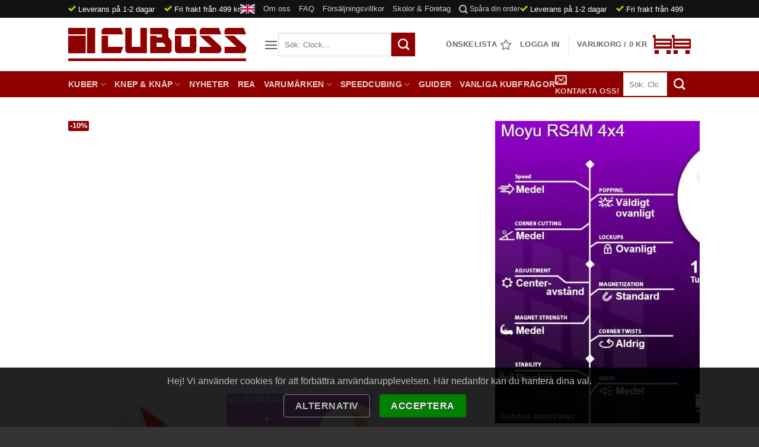

--- FILE ---
content_type: text/html; charset=UTF-8
request_url: https://cuboss.se/shop/moyu-rs4m-4x4/
body_size: 68284
content:
<!DOCTYPE html>
<html lang="sv-SE" class="loading-site no-js bg-fill">
<head>
	<meta charset="UTF-8" />
	<link rel="profile" href="https://gmpg.org/xfn/11" />
	<link rel="pingback" href="https://cuboss.se/xmlrpc.php" />

					<script>document.documentElement.className = document.documentElement.className + ' yes-js js_active js'</script>
			<script>(function(html){html.className = html.className.replace(/\bno-js\b/,'js')})(document.documentElement);</script>
<meta name='robots' content='index, follow, max-image-preview:large, max-snippet:-1, max-video-preview:-1' />
<meta name="viewport" content="width=device-width, initial-scale=1" />
	<!-- This site is optimized with the Yoast SEO plugin v25.6 - https://yoast.com/wordpress/plugins/seo/ -->
	<title>Moyu RS4M 4x4 - Magnetisk 4x4 Spedcube för 159 kr - Cuboss.se</title>
<style>.flying-press-lazy-bg{background-image:none!important;}</style>
<link rel='preload' href='https://cuboss.com/wp-content/uploads/2020/01/english-flag.png' as='image' imagesrcset='' imagesizes=''/>
<link rel='preload' href='https://cuboss.se/wp-content/uploads/2016/04/Cubosslogga16.4.9.svg' as='image' imagesrcset='' imagesizes=''/>
<link rel='preload' href='https://cuboss.se/wp-content/uploads/2015/03/cart1.png' as='image' imagesrcset='' imagesizes=''/>
<link rel='preload' href='https://cuboss.se/wp-content/uploads/2020/12/moyu-rs4m-4x4-1.jpg' as='image' imagesrcset='https://cuboss.se/wp-content/uploads/2020/12/moyu-rs4m-4x4-1.jpg 510w, https://cuboss.se/wp-content/uploads/2020/12/moyu-rs4m-4x4-1-300x300.jpg 300w, https://cuboss.se/wp-content/uploads/2020/12/moyu-rs4m-4x4-1-150x150.jpg 150w, https://cuboss.se/wp-content/uploads/2020/12/moyu-rs4m-4x4-1-100x100.jpg 100w' imagesizes='(max-width: 510px) 100vw, 510px'/>
<link rel='preload' href='https://cuboss.se/wp-content/uploads/2020/12/moyu-rs4m-4x4-1-247x296.jpg' as='image' imagesrcset='' imagesizes=''/>
<link rel='preload' href='https://cuboss.se/wp-content/uploads/2022/03/lube-service-icon-3-50x50-1.png' as='image' imagesrcset='' imagesizes=''/>
<link rel='preload' href='https://cuboss.se/wp-content/themes/flatsome/assets/css/icons/fl-icons.woff2?v=3.20.4' as='font' type='font/woff2' fetchpriority='high' crossorigin='anonymous'><link rel='preload' href='https://cuboss.se/wp-content/themes/flatsome/assets/css/icons/fl-icons.ttf?v=3.20.4' as='font' type='font/ttf' fetchpriority='high' crossorigin='anonymous'>
<style id="flying-press-css">:root{--wp-admin-theme-color:#3858e9;--wp-admin-theme-color--rgb:56,88,233;--wp-admin-theme-color-darker-10:#2145e6;--wp-admin-theme-color-darker-10--rgb:33,69,230;--wp-admin-theme-color-darker-20:#183ad6;--wp-admin-theme-color-darker-20--rgb:24,58,214;--wp-admin-border-width-focus:2px}@media (resolution>=192dpi){:root{--wp-admin-border-width-focus:1.5px}}@keyframes components-animate__appear-animation{0%{transform:translateY(-2em)scaleY(0)scaleX(0)}}@keyframes components-animate__slide-in-animation{}@keyframes components-animate__loading{0%{opacity:.5}50%{opacity:1}}@keyframes components-button__busy-animation{0%{background-position:200px 0}}[role=region]{position:relative}@keyframes components-modal__appear-animation{0%{transform:translateY(32px)}}@keyframes components-resizable-box__top-bottom-animation{0%{opacity:0;transform:scaleX(0)}}@keyframes components-resizable-box__left-right-animation{0%{opacity:0;transform:scaleY(0)}}@keyframes components-button__appear-animation{0%{transform:scaleY(0)}}@font-face{font-display:swap;font-family:FontAwesomeCP;src:url(https://cuboss.se/wp-content/plugins/woocommerce-composite-products/assets/fonts/fa-cp-84.eot);src:url(https://cuboss.se/wp-content/plugins/woocommerce-composite-products/assets/fonts/fa-cp-84.eot#iefix)format("embedded-opentype"),url(https://cuboss.se/wp-content/plugins/woocommerce-composite-products/assets/fonts/fa-cp-84.woff2)format("woff2"),url(https://cuboss.se/wp-content/plugins/woocommerce-composite-products/assets/fonts/fa-cp-84.woff)format("woff"),url(https://cuboss.se/wp-content/plugins/woocommerce-composite-products/assets/fonts/fa-cp-84.ttf)format("truetype"),url(https://cuboss.se/wp-content/plugins/woocommerce-composite-products/assets/fonts/fa-cp-84.svg#fontawesomecp)format("svg");font-weight:400;font-style:normal}@font-face{font-display:swap;font-family:FontAwesomePB;src:url(https://cuboss.se/wp-content/plugins/woocommerce-product-bundles/assets/fonts/fa-pb-615.eot);src:url(https://cuboss.se/wp-content/plugins/woocommerce-product-bundles/assets/fonts/fa-pb-615.eot#iefix)format("embedded-opentype"),url(https://cuboss.se/wp-content/plugins/woocommerce-product-bundles/assets/fonts/fa-pb-615.woff2)format("woff2"),url(https://cuboss.se/wp-content/plugins/woocommerce-product-bundles/assets/fonts/fa-pb-615.woff2)format("woff"),url(https://cuboss.se/wp-content/plugins/woocommerce-product-bundles/assets/fonts/fa-pb-615.ttf)format("truetype"),url(https://cuboss.se/wp-content/plugins/woocommerce-product-bundles/assets/fonts/fa-pb-615.svg#fapbregular)format("svg");font-weight:400;font-style:normal}@font-face{font-display:swap;font-family:FontAwesomePB;src:url(https://cuboss.se/wp-content/plugins/woocommerce-product-bundles/assets/fonts/fa-pb-615.eot);src:url(https://cuboss.se/wp-content/plugins/woocommerce-product-bundles/assets/fonts/fa-pb-615.eot#iefix)format("embedded-opentype"),url(https://cuboss.se/wp-content/plugins/woocommerce-product-bundles/assets/fonts/fa-pb-615.woff2)format("woff2"),url(https://cuboss.se/wp-content/plugins/woocommerce-product-bundles/assets/fonts/fa-pb-615.woff2)format("woff"),url(https://cuboss.se/wp-content/plugins/woocommerce-product-bundles/assets/fonts/fa-pb-615.ttf)format("truetype"),url(https://cuboss.se/wp-content/plugins/woocommerce-product-bundles/assets/fonts/fa-pb-615.svg#fapbregular)format("svg");font-weight:400;font-style:normal}html{-webkit-text-size-adjust:100%;-ms-text-size-adjust:100%;font-family:sans-serif}body{margin:0}article,aside,details,figcaption,figure,footer,header,main,menu,nav,section,summary{display:block}[hidden],template{display:none}a{background-color:#fff0}a:active,a:hover{outline-width:0}img{border-style:none}svg:not(:root){overflow:hidden}button,input,select,textarea{font:inherit}button,input,select{overflow:visible}button,select{text-transform:none}[type=button],[type=reset],[type=submit],button{cursor:pointer}[type=reset],[type=submit],button,html [type=button]{-webkit-appearance:button}button::-moz-focus-inner,input::-moz-focus-inner{border:0;padding:0}button:-moz-focusring,input:-moz-focusring{outline:1px dotted buttontext}textarea{overflow:auto}[type=checkbox],[type=radio]{box-sizing:border-box;padding:0}[type=number]::-webkit-inner-spin-button,[type=number]::-webkit-outer-spin-button{height:auto}[type=search]{-webkit-appearance:textfield}[type=search]::-webkit-search-cancel-button,[type=search]::-webkit-search-decoration{-webkit-appearance:none}*,:after,:before,html{box-sizing:border-box}html{-webkit-tap-highlight-color:#fff0;background-attachment:fixed}body{-webkit-font-smoothing:antialiased;-moz-osx-font-smoothing:grayscale;color:var(--fs-color-base)}img{vertical-align:middle;max-width:100%;height:auto;display:inline-block}p:empty{display:none}a,button,input{touch-action:manipulation}ins{text-decoration:none}embed,iframe,object{max-width:100%}.col,.columns,.gallery-item{width:100%;margin:0;padding:0 15px 30px;position:relative}.col-fit{flex:1}.col-inner{background-position:50%;background-repeat:no-repeat;background-size:cover;flex:1 0 auto;width:100%;margin-left:auto;margin-right:auto;position:relative}@media screen and (width>=850px){.col:first-child .col-inner{margin-left:auto;margin-right:0}.col+.col .col-inner{margin-left:0;margin-right:auto}}@media screen and (width<=849px){.col{padding-bottom:30px}}.align-equal>.col{display:flex}.small-6{flex-basis:50%;max-width:50%}.small-12,.small-columns-1 .flickity-slider>.col,.small-columns-1>.col{flex-basis:100%;max-width:100%}.small-columns-2 .flickity-slider>.col,.small-columns-2>.col{flex-basis:50%;max-width:50%}.small-columns-4 .flickity-slider>.col,.small-columns-4>.col{flex-basis:25%;max-width:25%}@media screen and (width>=550px){.medium-2{flex-basis:16.6667%;max-width:16.6667%}.medium-3{flex-basis:25%;max-width:25%}.medium-4{flex-basis:33.3333%;max-width:33.3333%}.medium-6{flex-basis:50%;max-width:50%}.medium-8{flex-basis:66.6667%;max-width:66.6667%}.medium-12,.medium-columns-1 .flickity-slider>.col,.medium-columns-1>.col{flex-basis:100%;max-width:100%}.medium-columns-3 .flickity-slider>.col,.medium-columns-3>.col{flex-basis:33.3333%;max-width:33.3333%}}@media screen and (width>=850px){.large-2{flex-basis:16.6667%;max-width:16.6667%}.large-3{flex-basis:25%;max-width:25%}.large-4{flex-basis:33.3333%;max-width:33.3333%}.large-6{flex-basis:50%;max-width:50%}.large-9{flex-basis:75%;max-width:75%}.gallery-columns-1 .gallery-item,.large-12,.large-columns-1 .flickity-slider>.col,.large-columns-1>.col{flex-basis:100%;max-width:100%}.gallery-columns-3 .gallery-item,.large-columns-3 .flickity-slider>.col,.large-columns-3>.col{flex-basis:33.3333%;max-width:33.3333%}.gallery-columns-4 .gallery-item,.large-columns-4 .flickity-slider>.col,.large-columns-4>.col{flex-basis:25%;max-width:25%}}.has-shadow>.col>.col-inner{background-color:#fff}.container,.container-width,.full-width .ubermenu-nav,.row,body.boxed,body.framed{width:100%;margin-left:auto;margin-right:auto}.container{padding-left:15px;padding-right:15px}.container,.container-width,.full-width .ubermenu-nav,.row{max-width:1080px}.row.row-collapse{max-width:1050px}.row.row-small{max-width:1065px}.row.row-large{max-width:1110px}.flex-row{flex-flow:row;justify-content:space-between;align-items:center;width:100%;display:flex}.flex-row-col{flex-direction:column;justify-content:flex-start;display:flex}.text-center .flex-row{justify-content:center}.header .flex-row{height:100%}.flex-col{max-height:100%}.flex-grow{-ms-flex-negative:1;flex:1;-ms-flex-preferred-size:auto!important}.flex-center{margin:0 auto}.flex-left{margin-right:auto}.flex-right{margin-left:auto}@media (width<=849px){.medium-text-center .flex-row{justify-content:center}}@media (-ms-high-contrast:none){.payment-icon svg{max-width:50px}.nav>li>a>i{top:-1px}}.gallery,.row{flex-flow:wrap;width:100%;display:flex}.row>div:not(.col):not([class^=col-]):not([class*=\ col-]){width:100%!important}.container .row:not(.row-collapse),.lightbox-content .row:not(.row-collapse),.row .gallery,.row .row:not(.row-collapse){width:auto;margin-left:-15px;margin-right:-15px;padding-left:0;padding-right:0}.row .container{padding-left:0;padding-right:0}.row-full-width{max-width:100%!important}.row-collapse{padding:0}.row-collapse>.col,.row-collapse>.flickity-viewport>.flickity-slider>.col{padding:0!important}.row-collapse>.col .container{max-width:100%}.container .row-small:not(.row-collapse),.row .row-small:not(.row-collapse){margin-bottom:0;margin-left:-10px;margin-right:-10px}.row-small>.col,.row-small>.flickity-viewport>.flickity-slider>.col{margin-bottom:0;padding:0 9.8px 19.6px}@media screen and (width>=850px){.row-large{padding-left:0;padding-right:0}.container .row-large:not(.row-collapse),.row .row-large:not(.row-collapse){margin-bottom:0;margin-left:-30px;margin-right:-30px}.row-large>.col,.row-large>.flickity-viewport>.flickity-slider>.col{margin-bottom:0;padding:0 30px 30px}}.nav-dropdown{color:var(--fs-color-base);opacity:0;text-align:left;visibility:hidden;z-index:9;background-color:#fff;min-width:260px;max-height:0;margin:0;padding:20px 0;transition:opacity .25s,visibility .25s;display:table;position:absolute;left:-99999px}.dark.nav-dropdown{color:#f1f1f1}.nav-dropdown:after{clear:both;content:"";visibility:hidden;height:0;display:block}.nav-dropdown li{vertical-align:top;margin:0;display:block}.nav-dropdown li ul{margin:0;padding:0}.nav-dropdown>li.html{min-width:260px}.nav-right li.current-dropdown:last-child>.nav-dropdown,.nav-right li.has-dropdown:hover:last-child>.nav-dropdown{left:auto;right:-15px}.nav-column li>a,.nav-dropdown>li>a{width:auto;padding:10px 20px;line-height:1.3;display:block}.nav-column>li:last-child:not(.nav-dropdown-col)>a,.nav-dropdown>li:last-child:not(.nav-dropdown-col)>a{border-bottom:0!important}.nav-dropdown .menu-item-has-children>a,.nav-dropdown .nav-dropdown-col>a,.nav-dropdown .title>a{color:#000;text-transform:uppercase;font-size:.8em;font-weight:bolder}.nav-dropdown-default .nav-column li>a,.nav-dropdown.nav-dropdown-default>li>a{border-bottom:1px solid #ececec;margin:0 10px;padding-left:0;padding-right:0}.nav-dropdown-default{padding:20px}.menu-item-has-block .nav-dropdown{padding:0}.menu-item-has-block .nav-dropdown .col-inner ul:not(.nav.nav-vertical) li:not(.tab):not([class^=bullet-]){display:list-item;margin-left:1.3em!important}.nav-dropdown-has-arrow li.has-dropdown:after,.nav-dropdown-has-arrow li.has-dropdown:before{content:"";opacity:0;pointer-events:none;z-index:10;border:solid #fff0;width:0;height:0;position:absolute;bottom:-2px;left:50%}.nav-dropdown-has-arrow li.has-dropdown:after{border-width:8px;border-color:#fff0 #fff0 #fff;margin-left:-8px}.nav-dropdown-has-arrow li.has-dropdown:before{z-index:-999;border-width:11px;margin-left:-11px}.nav-dropdown-has-arrow .ux-nav-vertical-menu .menu-item-design-custom-size:after,.nav-dropdown-has-arrow .ux-nav-vertical-menu .menu-item-design-custom-size:before,.nav-dropdown-has-arrow .ux-nav-vertical-menu .menu-item-design-default:after,.nav-dropdown-has-arrow .ux-nav-vertical-menu .menu-item-design-default:before,.nav-dropdown-has-arrow li.has-dropdown.menu-item-design-container-width:after,.nav-dropdown-has-arrow li.has-dropdown.menu-item-design-container-width:before,.nav-dropdown-has-arrow li.has-dropdown.menu-item-design-full-width:after,.nav-dropdown-has-arrow li.has-dropdown.menu-item-design-full-width:before{display:none}.nav-dropdown-has-shadow .nav-dropdown{box-shadow:1px 1px 15px #00000026}.nav-dropdown-has-arrow.nav-dropdown-has-border li.has-dropdown:before{border-bottom-color:#ddd}.nav-dropdown-has-border .nav-dropdown{border:2px solid #ddd}.label-hot.menu-item>a:after,.label-new.menu-item>a:after,.label-popular.menu-item>a:after,.label-sale.menu-item>a:after{color:#fff;content:"";letter-spacing:-.1px;text-transform:uppercase;background-color:#000;border-radius:2px;margin-left:4px;padding:2px 3px 3px;font-size:9px;font-weight:bolder;line-height:9px;display:inline-block;position:relative;top:-2px}.label-new.menu-item>a:after{background-color:var(--fs-color-primary)}.label-sale.menu-item>a:after{background-color:var(--fs-color-secondary)}.nav p{margin:0;padding-bottom:0}.nav,.nav ul:not(.nav-dropdown){margin:0;padding:0}.nav>li>a.button,.nav>li>button{margin-bottom:0}.nav{flex-flow:wrap;align-items:center;width:100%;display:flex}.nav,.nav>li{position:relative}.nav>li{margin:0 7px;padding:0;list-style:none;transition:background-color .3s;display:inline-block}.nav>li>a{flex-wrap:wrap;align-items:center;padding:10px 0;display:inline-flex}.html .nav>li>a{padding-top:0;padding-bottom:0}.nav-small .nav>li>a,.nav.nav-small>li>a{vertical-align:top;padding-top:5px;padding-bottom:5px;font-weight:400}.nav-small.nav>li.html{font-size:.75em}.nav-center{justify-content:center}.nav-left{justify-content:flex-start}.nav-right{justify-content:flex-end}@media (width<=849px){.medium-nav-center{justify-content:center}}.nav-column>li>a,.nav-dropdown>li>a,.nav-vertical-fly-out>li>a,.nav>li>a{color:#4a4a4ad9;transition:all .2s}.nav-column>li>a,.nav-dropdown>li>a{display:block}.nav-column li.active>a,.nav-column li>a:hover,.nav-dropdown li.active>a,.nav-dropdown>li>a:hover,.nav-vertical-fly-out>li.active>a,.nav-vertical-fly-out>li>a:hover,.nav>li.active>a,.nav>li.current>a,.nav>li>a.active,.nav>li>a.current,.nav>li>a:hover{color:#121212d9}.nav li:first-child{margin-left:0!important}.nav li:last-child{margin-right:0!important}.nav-uppercase>li>a{letter-spacing:.02em;text-transform:uppercase;font-weight:bolder}@media (width>=850px){.nav-divided>li{margin:0 .7em}.nav-divided>li+li>a:after{content:"";border-left:1px solid #0000001a;width:1px;height:15px;margin-top:-7px;position:absolute;top:50%;left:-1em}}li.html .row,li.html form,li.html input,li.html select{margin:0}li.html>.button{margin-bottom:0}.nav-line-bottom>li>a:before,.nav-line-grow>li>a:before,.nav-line>li>a:before{background-color:var(--fs-color-primary);content:" ";opacity:0;width:100%;height:3px;transition:all .3s;position:absolute;top:0;left:50%;transform:translate(-50%)}.nav-line-bottom>li.active>a:before,.nav-line-bottom>li:hover>a:before,.nav-line-grow>li.active>a:before,.nav-line-grow>li:hover>a:before,.nav-line>li.active>a:before,.nav-line>li:hover>a:before{opacity:1}.nav:hover>li:not(:hover)>a:before{opacity:0}.tabbed-content .nav-line-bottom:before{top:auto;bottom:0}.nav-line-bottom>li:after,.nav-line-bottom>li:before{display:none}.nav-line-bottom>li>a:before{top:auto;bottom:0}.tabbed-content{flex-flow:wrap;display:flex}.tabbed-content .nav,.tabbed-content .tab-panels{width:100%}.tab-panels{padding-top:1em}.tab-panels .entry-content{padding:0}.tab-panels .panel:not(.active){opacity:0;visibility:hidden;height:0;padding:0;display:block;overflow:hidden}.tab-panels .panel.active{display:block!important}@media (width>=850px){.tabbed-content .nav-vertical{width:25%;padding-top:0}.nav-vertical+.tab-panels{border-left:1px solid #ddd;flex:1;padding:0 30px 30px;margin-top:0!important}}@media (width<=549px){.small-nav-collapse>li{width:100%;margin:0!important}.small-nav-collapse>li a{width:100%;display:block}}.active>ul.children,.active>ul.sub-menu:not(.nav-dropdown){display:block!important}.nav.nav-vertical{flex-flow:column}.nav.nav-vertical li{width:100%;margin:0;list-style:none}.nav-vertical li li{padding-left:.5em;font-size:1em}.nav-vertical>li{flex-flow:wrap;align-items:center;display:flex}.nav-vertical>li ul{width:100%}.nav-vertical li li.menu-item-has-children{margin-bottom:1em}.nav-vertical li li.menu-item-has-children:not(:first-child){margin-top:1em}.nav-vertical>li>a,.nav-vertical>li>ul>li a{flex-grow:1;align-items:center;width:auto;display:flex}.nav-vertical li li.menu-item-has-children>a{color:#000;text-transform:uppercase;font-size:.8em;font-weight:bolder}.nav-vertical>li.html{padding-top:1em;padding-bottom:1em}.nav-vertical>li>ul li a{color:#4a4a4a;transition:color .2s}.nav-vertical>li>ul li a:hover{color:#111;opacity:1}.nav-vertical>li>ul{margin:0 0 2em;padding-left:1em}.nav .children{opacity:0;transition:background-color .6s,transform .3s,opacity .3s;position:fixed;left:-99999px;transform:translate(-10px)}@media (prefers-reduced-motion){.nav .children{opacity:1;transform:none}}.nav:not(.nav-slide) .active>.children{opacity:1;position:inherit;padding-bottom:30px;left:auto;transform:translate(0)}.nav-sidebar.nav-vertical>li.menu-item.active,.nav-sidebar.nav-vertical>li.menu-item:hover{background-color:#0000000d}.nav-sidebar.nav-vertical>li+li{border-top:1px solid #ececec}.dark .nav-sidebar.nav-vertical>li+li,.dark .nav-vertical-fly-out>li+li{border-color:#fff3}.nav-vertical>li+li{border-top:1px solid #ececec}.nav-vertical.nav-line>li>a:before{z-index:1;width:3px;height:100%;left:auto;right:-2px}.text-center .nav-vertical li{border:0}.text-center .nav-vertical li li,.text-center.nav-vertical li li{padding-left:0}.nav-vertical .header-button,.nav-vertical .social-icons{width:100%;display:block}.badge-container{margin:30px 0 0}.badge{backface-visibility:hidden;pointer-events:none;z-index:20;width:2.8em;height:2.8em;display:table}.badge.top{left:0}.badge-inner{background-color:var(--fs-color-primary);color:#fff;text-align:center;vertical-align:middle;white-space:nowrap;width:100%;height:100%;padding:2px;font-weight:bolder;line-height:.85;transition:background-color .3s,color .3s,border .3s;display:table-cell}.badge+.badge{opacity:.9;width:2.5em;height:2.5em}.badge+.badge+.badge{opacity:.8}.badge-frame .badge-inner,.badge-outline .badge-inner{color:var(--fs-color-primary);background-color:#fff;border:2px solid}.has-hover:hover .badge-outline .badge-inner{background-color:var(--fs-color-primary);border-color:var(--fs-color-primary);color:#fff}.badge-circle,.badge-outline{margin-left:-.4em}.badge-frame .badge-inner,.widget .badge-outline .badge-inner{background-color:#fff0}.widget .badge{margin:0!important}.dark .widget .badge-outline .badge-inner{color:#fff;opacity:.7}.box{width:100%;margin:0 auto;position:relative}.box>a{width:100%;display:block}.box a{display:inline-block}.box,.box-image,.box-text{transition:opacity .3s,transform .3s,background-color .3s}.box-image>a,.box-image>div>a{display:block}.box-image>a:focus-visible,.box-image>div>a:focus-visible{outline-offset:-2px}.box-text{width:100%;padding-top:.7em;padding-bottom:1.4em;font-size:.9em;position:relative}.has-shadow .box-text{padding-left:1.2em;padding-right:1.2em}@media (width<=549px){.box-text{font-size:85%}}.box-image{height:auto;margin:0 auto;position:relative;overflow:hidden}.box-image[style*=-radius]{-webkit-mask-image:-webkit-radial-gradient(#fff,#000)}.box-text.text-center{padding-left:10px;padding-right:10px}.box-image img{width:100%;max-width:100%;margin:0 auto}.button,button,input[type=button],input[type=reset],input[type=submit]{box-sizing:border-box;color:currentColor;cursor:pointer;letter-spacing:.03em;text-align:center;min-width:24px;max-width:100%;min-height:2.5em;text-rendering:optimizeLegibility;text-shadow:none;text-transform:uppercase;vertical-align:middle;background-color:#fff0;border:1px solid #fff0;border-radius:0;margin-top:0;margin-right:1em;padding:0 1.2em;font-size:.97em;font-weight:bolder;line-height:2.4em;text-decoration:none;transition:transform .3s,border .3s,background .3s,box-shadow .3s,opacity .3s,color .3s;display:inline-block;position:relative}.button span{line-height:1.6;display:inline-block}.button.is-outline{line-height:2.19em}.nav>li>a.button,.nav>li>a.button:hover{padding-top:0;padding-bottom:0}.nav>li>a.button:hover{color:#fff}.button,input[type=button].button,input[type=reset].button,input[type=submit],input[type=submit].button{background-color:var(--fs-color-primary);color:#fff;border-color:#0000000d}.button.is-outline,input[type=button].is-outline,input[type=reset].is-outline,input[type=submit].is-outline{background-color:#fff0;border:2px solid}.button:hover,.dark .button.is-form:hover,input[type=button]:hover,input[type=reset]:hover,input[type=submit]:hover{color:#fff;opacity:1;outline:none;box-shadow:inset 0 0 0 100px #0003}.is-form,button.is-form,button[type=submit].is-form,input[type=button].is-form,input[type=reset].is-form,input[type=submit].is-form{color:#666;text-shadow:1px 1px 1px #fff;text-transform:none;background-color:#f9f9f9;border:1px solid #ddd;font-weight:400;position:relative;overflow:hidden}.button.is-form:hover{color:#000;background-color:#f1f1f1}.dark .button,.dark input[type=button],.dark input[type=reset],.dark input[type=submit]{color:#fff}.dark .button.is-form,.dark input[type=button].is-form,.dark input[type=reset].is-form,.dark input[type=submit].is-form{color:#000}.is-outline{color:silver}.is-outline:hover{box-shadow:none!important}.primary,input[type=submit],input[type=submit].button{background-color:var(--fs-color-primary)}.primary.is-link,.primary.is-outline,.primary.is-underline{color:var(--fs-color-primary)}.is-outline:hover,.primary.is-outline:hover{background-color:var(--fs-color-primary);border-color:var(--fs-color-primary);color:#fff}.button.alt,.button.checkout,.checkout-button,.secondary{background-color:var(--fs-color-secondary)}.secondary.is-link,.secondary.is-outline,.secondary.is-underline{color:var(--fs-color-secondary)}.secondary.is-outline:hover{background-color:var(--fs-color-secondary);border-color:var(--fs-color-secondary);color:#fff}a.primary:not(.button),a.secondary:not(.button){background-color:#fff0}.text-center .button:first-of-type{margin-left:0!important}.text-center .button:last-of-type,.text-right .button:last-of-type{margin-right:0!important}.button.disabled,.button[disabled],button.disabled,button[disabled]{opacity:.6}.flex-col .button,.flex-col button,.flex-col input{margin-bottom:0}.is-divider{background-color:#0000001a;width:100%;max-width:30px;height:3px;margin:1em 0;display:block}.widget .is-divider{margin-top:.66em}.dark .is-divider{background-color:#ffffff4d}form{margin-bottom:0}.select-resize-ghost,.select2-container .select2-choice,.select2-container .select2-selection,input[type=date],input[type=email],input[type=number],input[type=password],input[type=search],input[type=tel],input[type=text],input[type=url],select,textarea{box-sizing:border-box;color:#333;vertical-align:middle;background-color:#fff;border:1px solid #ddd;border-radius:0;width:100%;max-width:100%;height:2.507em;padding:0 .75em;font-size:.97em;transition:color .3s,border .3s,background .3s,opacity .3s;box-shadow:inset 0 1px 2px #0000001a}@media (width<=849px){.select-resize-ghost,.select2-container .select2-choice,.select2-container .select2-selection,input[type=date],input[type=email],input[type=number],input[type=password],input[type=search],input[type=tel],input[type=text],input[type=url],select,textarea{font-size:1rem}}input:hover,select:hover,textarea:hover{box-shadow:inset 0 -1.8em 1em #fff0}input[type=email],input[type=number],input[type=search],input[type=tel],input[type=text],input[type=url],textarea{-webkit-appearance:none;-moz-appearance:none;appearance:none}textarea{min-height:120px;padding-top:.7em}input[type=email]:focus,input[type=number]:focus,input[type=password]:focus,input[type=search]:focus,input[type=tel]:focus,input[type=text]:focus,select:focus,textarea:focus{color:#333;background-color:#fff;outline:0;box-shadow:0 0 5px #ccc;opacity:1!important}label,legend{margin-bottom:.4em;font-size:.9em;font-weight:700;display:block}input[type=checkbox],input[type=radio]{margin-right:10px;font-size:16px;display:inline}input[type=checkbox]+label,input[type=radio]+label{display:inline}.select-resize-ghost,.select2-container .select2-choice,.select2-container .select2-selection,select{-webkit-appearance:none;-moz-appearance:none;background-color:#fff;background-image:url("data:image/svg+xml;charset=utf8, %3Csvg xmlns='http://www.w3.org/2000/svg' width='24' height='24' viewBox='0 0 24 24' fill='none' stroke='%23333' stroke-width='2' stroke-linecap='round' stroke-linejoin='round' class='feather feather-chevron-down'%3E%3Cpolyline points='6 9 12 15 18 9'%3E%3C/polyline%3E%3C/svg%3E");background-position:right .45em top 50%;background-repeat:no-repeat;background-size:auto 16px;border-radius:0;padding-right:1.4em;display:block;box-shadow:inset 0 -1.4em 1em #00000005}@media (-ms-high-contrast:none),screen and (-ms-high-contrast:active){select::-ms-expand{display:none}select:focus::-ms-value{color:currentColor;background:#fff0}}.links>li>a:before,i[class*=\ icon-],i[class^=icon-]{margin:0;padding:0;line-height:1.2;display:inline-block;position:relative;speak:none!important;font-variant:normal!important;text-transform:none!important;font-family:fl-icons!important;font-style:normal!important;font-weight:400!important}.button i,button i{vertical-align:middle;top:-1.5px}a.icon:not(.button),button.icon:not(.button){margin-left:.25em;margin-right:.25em;font-family:sans-serif;font-size:1.2em}.header a.icon:not(.button){margin-left:.3em;margin-right:.3em}.header .nav-small a.icon:not(.button){font-size:1em}.button.icon{min-width:2.5em;margin-left:.12em;margin-right:.12em;padding-left:.6em;padding-right:.6em;display:inline-block}.button.icon i{font-size:1.2em}.button.icon i+span{padding-right:.5em}.button.icon.is-small{border-width:1px}.button.icon.is-small i{top:-1px}.button.icon.circle,.button.icon.round{padding-left:0;padding-right:0}.button.icon.circle>span,.button.icon.round>span{margin:0 8px}.button.icon.circle>span+i,.button.icon.round>span+i{margin-left:-4px}.button.icon.circle>i,.button.icon.round>i{margin:0 8px}.button.icon.circle>i+span,.button.icon.round>i+span{margin-left:-4px}.button.icon.circle>i:only-child,.button.icon.round>i:only-child{margin:0}.nav>li>a>i{vertical-align:middle;font-size:20px;transition:color .3s}.nav>li>a>i+span,.nav>li>a>span+i{margin-left:5px}.nav-small>li>a>i{font-size:1em}.nav>li>a>i.icon-search{font-size:1.2em}.nav>li>a>i.icon-menu{font-size:1.9em}.nav>li.has-icon>a>i{min-width:1em}.nav-vertical>li>a>i{opacity:.6;font-size:16px}.button:not(.icon)>i{margin-left:-.15em;margin-right:.4em}.button:not(.icon)>span+i{margin-left:.4em;margin-right:-.15em}.has-dropdown .icon-angle-down{opacity:.6;margin-left:.2em;font-size:16px}.image-icon{vertical-align:middle;height:auto;display:inline-block;position:relative}span+.image-icon{margin-left:10px}.image-icon img{min-width:100%;max-width:32px}.nav-small .image-icon{width:16px;height:16px;margin:0 5px}.nav-small .image-icon img{vertical-align:top}[data-icon-label]{position:relative}[data-icon-label="0"]:after{display:none}[data-icon-label]:after{background-color:var(--fs-color-secondary);color:#fff;content:attr(data-icon-label);letter-spacing:-.5px;opacity:.9;text-align:center;z-index:1;border-radius:99px;min-width:17px;height:17px;padding-left:2px;padding-right:2px;font-size:11px;font-style:normal;font-weight:bolder;line-height:17px;transition:transform .2s;position:absolute;top:-10px;right:-10px;box-shadow:1px 1px 3px #0000004d;font-family:Arial,sans-serif!important}.nav-small [data-icon-label]:after{min-width:13px;height:13px;font-size:10px;line-height:13px;top:-4px;right:-10px}.button [data-icon-label]:after{top:-12px;right:-12px}img{opacity:1;transition:opacity 1s}.col-inner>.img:not(:last-child),.col>.img:not(:last-child){margin-bottom:1em}.img,.img .img-inner{position:relative}.img .img-inner{overflow:hidden}.img,.img img{width:100%}.lazy-load{background-color:#00000008}.has-format,.image-cover,.video-fit{background-position:50%;background-size:cover;height:auto;padding-top:100%;position:relative;overflow:hidden}.has-equal-box-heights .box-image img,.has-format img,.image-cover img,.video-fit iframe,.video-fit video,img.back-image{-o-object-fit:cover;object-fit:cover;-o-object-position:50% 50%;object-position:50% 50%;width:100%;height:100%;font-family:"object-fit: cover;";position:absolute;inset:0}.image-tools{padding:10px;position:absolute}.image-tools a:last-child{margin-bottom:0}.image-tools a.button{display:block}.image-tools.bottom.left{padding-top:0;padding-right:0}.image-tools.top.right{padding-bottom:0;padding-left:0}@media only screen and (device-width<=1024px){.image-tools{padding:5px;opacity:1!important}}.mfp-hide{display:none!important}@keyframes spin{0%{transform:rotate(0)}}.ux-menu-link{align-items:center}.ux-menu-link--active .ux-menu-link__link,.ux-menu-link:hover .ux-menu-link__link{color:#121212d9}.dark .ux-menu-link__link{border-bottom-color:#fff3}.dark .ux-menu-link--active .ux-menu-link__link,.dark .ux-menu-link:hover .ux-menu-link__link{color:#ffffffd9}.ux-menu.ux-menu--divider-solid .ux-menu-link:not(:last-of-type) .ux-menu-link__link{border-bottom-style:solid}.ux-menu-link__link{color:currentColor;border-bottom-width:1px;border-bottom-color:#ececec;flex:1;align-items:baseline;min-height:2.5em;padding-top:.3em;padding-bottom:.3em;transition:all .2s}.ux-menu-link__icon{vertical-align:middle;flex-shrink:0;width:16px}.ux-menu-link__icon+.ux-menu-link__text{padding-left:.5em}.stack{--stack-gap:0;display:flex}.stack>.text>:first-child{margin-top:0}.stack>.text>:last-child{margin-bottom:0}.stack-col{flex-direction:column}.stack-col>*{margin:0!important}.stack-col>*~*{margin-top:var(--stack-gap)!important}.justify-start{justify-content:flex-start}table{border-spacing:0;border-color:#ececec;width:100%;margin-bottom:1em}td,th{text-align:left;border-bottom:1px solid #ececec;padding:.5em;font-size:.9em;line-height:1.3}td{color:#666}td:first-child,th:first-child{padding-left:0}td:last-child,th:last-child{padding-right:0}.dark td,.dark th{border-color:#ffffff14}td .label,td dl,td form,td input,td label,td p,td select{margin:.5em 0}label{color:#222}.flickity-slider>.img,.slider-wrapper:last-child,.slider>.img{margin-bottom:0}.row-slider,.slider{scrollbar-width:none;position:relative}.slider:not(.flickity-enabled){-ms-overflow-style:-ms-autohiding-scrollbar;white-space:nowrap;width:auto;overflow:scroll hidden}.row-slider::-webkit-scrollbar,.slider::-webkit-scrollbar{width:0!important;height:0!important}.row.row-slider:not(.flickity-enabled){display:block}.slider:not(.flickity-enabled)>*{vertical-align:top;white-space:normal!important;display:inline-block!important}.slider:not(.flickity-enabled)>a,.slider>a,.slider>a>img,.slider>div:not(.col),.slider>img,.slider>p{width:100%}.slider-nav-reveal{padding-top:0;overflow:hidden}a{color:var(--fs-experimental-link-color);text-decoration:none}.button:focus:not(:focus-visible),a:focus:not(:focus-visible),button:focus:not(:focus-visible),input:focus:not(:focus-visible){outline:none}.button:focus-visible,[role=radio]:focus-visible,a:focus-visible,button:focus-visible,input:focus-visible{outline-offset:2px;outline:2px solid}a.plain{color:currentColor;transition:color .3s,opacity .3s,transform .3s}.nav-dark a.plain:hover{opacity:.7}a.icon-circle:hover,a.remove:hover,a:hover{color:var(--fs-experimental-link-color-hover)}.primary:focus-visible,.submit-button:focus-visible,button[type=submit]:focus-visible{outline-color:var(--fs-color-primary)}.secondary:focus-visible,.alt:focus-visible{outline-color:var(--fs-color-secondary)}.dark .widget a,.dark a{color:currentColor}.dark .widget a:hover,.dark a:hover{color:#fff}ul{list-style:outside}ol,ul{margin-top:0;padding:0}ol ol,ol ul,ul ol,ul ul{margin:1.5em 0 1.5em 3em}li{margin-bottom:.6em}.col-inner ol li,.col-inner ul li,.entry-content ol li,.entry-content ul li,.entry-summary ol li,.entry-summary ul li{margin-left:1.3em}.button,button,fieldset,input,select,textarea{margin-bottom:1em}blockquote,dl,figure,form,ol,p,pre,ul{margin-bottom:1.3em}form p{margin-bottom:.5em}body{line-height:1.6}h1,h2,h3,h4,h5,h6{color:#555;text-rendering:optimizeSpeed;width:100%;margin-top:0;margin-bottom:.5em}.h1,h1{font-size:1.7em}.h1,.h2,h1,h2{line-height:1.3}.h3,h3{font-size:1.25em}.h4,h4{font-size:1.125em}.h5,h5{font-size:1em}@media (width<=549px){h1{font-size:1.4em}h3,h4{font-size:1em}}h3 label{margin-right:10px;display:inline-block}p{margin-top:0}h1>span,h2>span,h3>span,h4>span,h5>span,h6>span,p.headline>span{-webkit-box-decoration-break:clone;box-decoration-break:clone}.uppercase,h6,span.widget-title,th{letter-spacing:.05em;text-transform:uppercase;line-height:1.05}.is-uppercase,.uppercase{text-transform:uppercase;line-height:1.2}.is-larger{font-size:1.3em}.is-large{font-size:1.15em}.is-small,.is-small.button{font-size:.8em}.is-xsmall{font-size:.7em}@media (width<=549px){.is-larger{font-size:1.2em}.is-large{font-size:1em}}.box-text a:not(.button),.box-text h1,.box-text h2,.box-text h3,.box-text h4,.box-text h5,.box-text h6{margin-top:.1em;margin-bottom:.1em;line-height:1.3}.box-text p{margin-top:.1em;margin-bottom:.1em}.box-text .button{margin-top:1em}.nav>li>a{font-size:.8em}.nav>li.html{font-size:.85em}.nav-size-medium>li>a{font-size:.9em}.clear:after,.clearfix:after,.container:after,.row:after{clear:both;content:"";display:table}@media (width<=549px){.hide-for-small,[data-show=hide-for-small]{display:none!important}.small-text-center{float:none!important;text-align:center!important;width:100%!important}}@media (width>=850px){.show-for-medium,[data-show=show-for-medium]{display:none!important}}@media (width<=849px){.hide-for-medium,[data-show=hide-for-medium]{display:none!important}.medium-text-center .pull-left,.medium-text-center .pull-right{float:none}.medium-text-center{float:none!important;text-align:center!important;width:100%!important}}@media (width>=850px){.hide-for-large,[data-show=hide-for-large]{display:none!important}}.expand,.full-width{display:block;width:100%!important;max-width:100%!important;padding-left:0!important;padding-right:0!important}.pull-left{margin-left:0!important}.mb-0{margin-bottom:0!important}.mb-half{margin-bottom:15px}.mb-half:last-child,.mb:last-child{margin-bottom:0}.pb{padding-bottom:30px}.pt{padding-top:30px}.pb-0{padding-bottom:0!important}.inner-padding{padding:30px}.text-center{text-align:center}.text-center .is-divider,.text-center .is-star-rating,.text-center .star-rating,.text-center>div,.text-center>div>div{margin-left:auto;margin-right:auto}.text-center .pull-left,.text-center .pull-right{float:none}.relative{position:relative!important}.absolute{position:absolute!important}.fixed{z-index:12;position:fixed!important}.top{top:0}.right{right:0}.left{left:0}.bottom,.fill{bottom:0}.fill{height:100%;position:absolute;top:0;left:0;right:0;margin:0!important;padding:0!important}.pull-left{float:left}.bg-fill{background-position:50%;background-repeat:no-repeat!important;background-size:cover!important}.circle,.circle img{-o-object-fit:cover;object-fit:cover;border-radius:999px!important}.hidden{visibility:hidden!important;display:none!important}.z-1{z-index:21}.z-3{z-index:23}.flex{display:flex}.inline-block{display:inline-block}.no-scrollbar{-ms-overflow-style:-ms-autohiding-scrollbar;scrollbar-width:none}.no-scrollbar::-webkit-scrollbar{width:0!important;height:0!important}.screen-reader-text{clip:rect(1px,1px,1px,1px);width:1px;height:1px;overflow:hidden;position:absolute!important}.screen-reader-text:focus{color:#21759b;z-index:100000;background-color:#f1f1f1;border-radius:3px;width:auto;height:auto;padding:15px 23px 14px;font-size:.875rem;font-weight:700;line-height:normal;text-decoration:none;display:block;top:5px;left:5px;box-shadow:0 0 2px 2px #0009;clip:auto!important}@media (prefers-reduced-motion:no-preference){.nav-anim>li{opacity:0;transition:transform .3s,opacity .3s;transform:translateY(-15px)}.active .nav-anim>li,.mfp-ready .nav-anim>li,.nav-anim.active>li{opacity:1;transform:none}.col+.col [data-animate],.nav-anim>li,[data-animate-delay="200"],[data-animate]+[data-animate]{transition-delay:.2s}.nav-anim>li+li,[data-animate-delay="300"]{transition-delay:.3s}.col+.col+.col [data-animate],.nav-anim>li+li+li,[data-animate-delay="400"],[data-animate]+[data-animate]+[data-animate]{transition-delay:.4s}.nav-anim>li+li+li+li,[data-animate-delay="500"]{transition-delay:.5s}.col+.col+.col+.col [data-animate],.nav-anim>li+li+li+li+li,[data-animate-delay="600"],[data-animate]+[data-animate]+[data-animate]+[data-animate]{transition-delay:.6s}.nav-anim>li+li+li+li+li+li,[data-animate-delay="700"]{transition-delay:.7s}.col+.col+.col+.col+.col [data-animate],.nav-anim>li+li+li+li+li+li+li,[data-animate-delay="800"],[data-animate]+[data-animate]+[data-animate]+[data-animate]+[data-animate]{transition-delay:.8s}.col+.col+.col+.col+.col+.col [data-animate],.nav-anim>li+li+li+li+li+li+li+li,[data-animate-delay="900"]{transition-delay:.9s}.col+.col+.col+.col+.col+.col+.col [data-animate],.nav-anim>li+li+li+li+li+li+li+li+li,[data-animate-delay="1000"]{transition-delay:1s}}@keyframes stuckMoveDown{0%{transform:translateY(-100%)}}@keyframes stuckMoveUp{0%{transform:translateY(100%)}}@keyframes stuckFadeIn{0%{opacity:0}}@keyframes ux-animate{0%{-webkit-clip-path:inset(var(--stagger-from-clip-path));clip-path:inset(var(--stagger-from-clip-path));opacity:var(--stagger-from-opacity,0);transform:translateX(var(--stagger-from-translate-x))translateY(var(--stagger-from-translate-y))scale(var(--stagger-from-scale))}}.has-shadow .box:not(.box-overlay):not(.box-shade),.has-shadow.box:not(.box-overlay):not(.box-shade){background-color:#fff}.dark .has-shadow .box:not(.box-overlay):not(.box-shade),.dark .has-shadow.box:not(.box-overlay):not(.box-shade){background-color:#333}.box-shadow-1,.box-shadow-1-hover,.box-shadow-2,.box-shadow-2-hover,.box-shadow-3,.box-shadow-3-hover,.box-shadow-4,.box-shadow-4-hover,.box-shadow-5,.box-shadow-5-hover,.row-box-shadow-1 .col-inner,.row-box-shadow-1-hover .col-inner,.row-box-shadow-2 .col-inner,.row-box-shadow-2-hover .col-inner,.row-box-shadow-3 .col-inner,.row-box-shadow-3-hover .col-inner,.row-box-shadow-4 .col-inner,.row-box-shadow-4-hover .col-inner,.row-box-shadow-5 .col-inner,.row-box-shadow-5-hover .col-inner{transition:transform .3s,box-shadow .3s,background-color .3s,color .3s,opacity .3s}.box-shadow-1,.box-shadow-1-hover:hover,.row-box-shadow-1 .col-inner,.row-box-shadow-1-hover .col-inner:hover{box-shadow:0 1px 3px -2px #0000001f,0 1px 2px #0000003d}.has-hover .bg,.has-hover [class*=image-] img{transition:filter .6s,opacity .6s,transform .6s,box-shadow .3s}.bg-glow:hover .bg,.has-hover:hover .image-glow img{filter:brightness(1.1)}.hover-slide,.hover-slide-in,.hover-zoom,.hover-zoom-in,.show-on-hover{filter:blur();opacity:0;pointer-events:none;transition:opacity .5s,transform .3s,max-height .6s,filter .6s}.hover-slide-in{transform:translateY(100%)translateZ(0)}.has-hover:hover img.show-on-hover{opacity:1}.has-hover .box-image:focus-within .show-on-hover,.has-hover:hover .hover-slide,.has-hover:hover .hover-slide-in,.has-hover:hover .hover-zoom,.has-hover:hover .hover-zoom-in,.has-hover:hover .show-on-hover{opacity:1;pointer-events:inherit;transform:scale(1)translateZ(0)translateY(0)!important}@media (prefers-reduced-motion){.box-text-middle .box-text.hover-slide,.box-text-middle:hover .show-on-hover.box-text,.has-hover:hover .hover-bounce,.has-hover:hover .hover-slide,.has-hover:hover .hover-slide-in,.has-hover:hover .hover-zoom,.has-hover:hover .hover-zoom-in,.has-hover:hover .show-on-hover,.has-hover:hover .show-on-hover.center,.hover-bounce,.hover-reveal,.hover-slide,.hover-slide-in,.hover-zoom,.hover-zoom-in{transform:translateZ(0)}}.dark,.dark p,.dark td{color:#f1f1f1}.dark .heading-font,.dark a.lead,.dark h1,.dark h2,.dark h3,.dark h4,.dark h5,.dark h6,.dark label,.hover-dark:hover a,.hover-dark:hover h1,.hover-dark:hover h2,.hover-dark:hover h3,.hover-dark:hover h4,.hover-dark:hover h5,.hover-dark:hover h6,.hover-dark:hover p{color:#fff}.dark .product-footer .woocommerce-tabs,.dark .product-section,.dark .stars a+a{border-color:#fff3}.dark .nav-vertical li li.menu-item-has-children>a,.dark .nav-vertical-fly-out>li>a,.dark .nav-vertical>li>ul li a,.dark .nav>li.html,.dark .nav>li>a,.nav-dark .is-outline,.nav-dark .nav>li>a,.nav-dark .nav>li>button,.nav-dropdown.dark .nav-column>li>a,.nav-dropdown.dark>li>a{color:#fffc}.dark .nav-vertical-fly-out>li>a:hover,.dark .nav>li.active>a,.dark .nav>li>a.active,.dark .nav>li>a:hover,.nav-dark .nav>li.active>a,.nav-dark .nav>li.current>a,.nav-dark .nav>li>a.active,.nav-dark .nav>li>a:hover,.nav-dark a.plain:hover,.nav-dropdown.dark .nav-column>li>a:hover,.nav-dropdown.dark>li>a:hover{color:#fff}.dark.nav-dropdown.nav-dropdown-bold>li.nav-dropdown-col,.dark.nav-dropdown.nav-dropdown-simple>li.nav-dropdown-col,.nav-dark .header-divider:after,.nav-dark .nav-divided>li+li>a:after,.nav-dark .nav>li.header-divider,.nav-dropdown.dark .nav-column>li>a,.nav-dropdown.dark>li>a{border-color:#fff3}.dark .nav-vertical li li.menu-item-has-children>a,.nav-dark .header-button,.nav-dark .nav-vertical li li.menu-item-has-children>a,.nav-dark .nav>li.html{color:#fff}.nav-box a:hover span.amount,.nav-dark span.amount{color:currentColor}:root{--flatsome-scroll-padding-top:calc(var(--flatsome--header--sticky-height,0px) + var(--wp-admin--admin-bar--height,0px))}html{scroll-padding-top:var(--flatsome-scroll-padding-top);overflow-x:hidden}@supports (overflow:clip){body{overflow-x:clip}}#main,#wrapper{background-color:#fff;position:relative}#main.dark{background-color:#333}.header,.header-wrapper{z-index:1001;background-position:50% 0;background-size:cover;width:100%;transition:background-color .3s,opacity .3s;position:relative}.header-bg-color{background-color:#ffffffe6}.header-bottom,.header-top{flex-wrap:no-wrap;align-items:center;display:flex}.header-bg-color,.header-bg-image{background-position:50% 0;transition:background .4s}.header-top{background-color:var(--fs-color-primary);z-index:11;min-height:20px;position:relative}.header-main{z-index:10;position:relative}.header-bottom{z-index:9;min-height:35px;position:relative}.top-divider{opacity:.1;border-top:1px solid;margin-bottom:-1px}.nav-dark .top-divider{display:none}.header-wrapper:not(.stuck) .logo img{transition:max-height .5s}.nav>li.header-divider{vertical-align:middle;border-left:1px solid #0000001a;height:30px;margin:0 7.5px;position:relative}.nav-dark .nav>li.header-divider{border-color:#ffffff1a}.entry-content{padding-top:1.5em;padding-bottom:1.5em}.from_the_blog_comments{opacity:.8;padding-top:7px}.badge.post-date{top:7%}.box-blog-post .is-divider{height:2px;margin-top:.5em;margin-bottom:.5em}.widget{margin-bottom:1.5em}.widget ul{margin:0}.widget li{list-style:none}.widget>ul>li,ul.menu>li{text-align:left;margin:0;list-style:none}.widget>ul>li li,ul.menu>li li{list-style:none}.widget>ul>li>a,.widget>ul>li>span:first-child,ul.menu>li>a,ul.menu>li>span:first-child{flex:1;padding:6px 0;display:inline-block}.widget>ul>li:before,ul.menu>li:before{opacity:.6;margin-right:6px;font-family:fl-icons;display:inline-block}.widget>ul>li li>a,ul.menu>li li>a{padding:3px 0;font-size:.9em;display:inline-block}.widget>ul>li+li,ul.menu>li+li{border-top:1px solid #ececec}.dark .widget>ul>li+li,.dark ul.menu>li+li{border-color:#ffffff14}.widget>ul>li ul,ul.menu>li ul{border-left:1px solid #ddd;width:100%;margin:0 0 10px 3px;padding-left:15px;display:none}.widget>ul>li ul li,ul.menu>li ul li{border:0;margin:0}.dark .widget>ul>li ul,.dark ul.menu>li ul{border-color:#ffffff14}.dark .widget>ul>li.active>a,.dark .widget>ul>li.current-cat>a,.dark .widget>ul>li>a:hover,.dark ul.menu>li.active>a,.dark ul.menu>li.current-cat>a,.dark ul.menu>li>a:hover{color:#fff}.widget>ul>li .count{opacity:.8;font-size:.7em;line-height:3em}.breadcrumbs{color:#222;letter-spacing:0;padding:0;font-weight:700}.product-info .breadcrumbs{margin:0 0 .5em;font-size:.85em}.breadcrumbs .divider,.breadcrumbs .separator{opacity:.35;margin:0 .3em;font-weight:300;position:relative;top:0}.dark .breadcrumbs{color:#fff}.breadcrumbs a{color:#4a4a4acc;font-weight:400}.breadcrumbs a:first-of-type{margin-left:0}.breadcrumbs a.current,.breadcrumbs a:hover{color:#111}.dark .breadcrumbs a{color:#fff}.footer-wrapper{width:100%;position:relative}.footer{padding:30px 0 0}.footer-1{background-color:#fff}.footer-2{background-color:#777}.footer-1,.footer-2{border-top:1px solid #0000000d}.absolute-footer,html{background-color:#4d4d4d}.footer ul{margin:0}.absolute-footer{color:#00000080;padding:10px 0 15px;font-size:.9em}.absolute-footer.dark{color:#fffc}.absolute-footer.fixed{color:#fff;text-shadow:1px 1px 1px #000000b3;z-index:101;background-color:#fff0;padding:7.5px 15px;bottom:0;left:0;right:0}.absolute-footer ul{opacity:.8;border-bottom:1px solid #ddd;padding-bottom:5px}.absolute-footer.dark ul{border-color:#ffffff14}.absolute-footer.text-center ul{border:0;padding-top:5px}.back-to-top{opacity:0;pointer-events:none;margin:0;bottom:20px;right:20px;transform:translateY(30%)}.back-to-top.left{left:20px;right:unset}.back-to-top.active{opacity:1;pointer-events:inherit;transform:translateY(0)}.logo{margin:0;line-height:1}.logo a{color:var(--fs-color-primary);text-transform:uppercase;margin:0;font-size:32px;font-weight:bolder;text-decoration:none;display:block}.logo img{width:auto;display:block}.header-logo-dark,.header-logo-sticky,.nav-dark .header-logo,.sticky .dark .header-logo-dark,.sticky .has-sticky-logo .header-logo{display:none!important}.nav-dark .header-logo-dark,.stuck .header-logo-sticky{display:block!important}.nav-dark .logo a,.nav-dark .logo-tagline{color:#fff}.logo-left .logo{margin-left:0;margin-right:30px}@media screen and (width<=849px){.header-inner .nav{flex-wrap:nowrap}.medium-logo-center .flex-left{flex:1;order:1}.medium-logo-center .logo{text-align:center;order:2;margin:0 15px}.medium-logo-center .logo img{margin:0 auto}.medium-logo-center .flex-right{flex:1;order:3}}.payment-icons .payment-icon{opacity:.6;background-color:#0000001a;border-radius:5px;margin:3px 3px 0;padding:3px 5px 5px;transition:opacity .3s;display:inline-block}.payment-icons .payment-icon svg{vertical-align:middle;height:20px;width:auto!important}.payment-icons .payment-icon:hover{opacity:1}.dark .payment-icons .payment-icon{background-color:#ffffff1a}.dark .payment-icons .payment-icon svg{--fill:#fff;fill:var(--fill)}.icon-menu:before{content:""}.icon-angle-right:before{content:""}.icon-angle-up:before{content:""}.icon-angle-down:before{content:""}.icon-twitter:before{content:""}.icon-envelop:before{content:""}.icon-star-o:before{content:""}.icon-facebook:before{content:""}.icon-checkmark:before{content:""}.icon-instagram:before{content:""}.icon-tiktok:before{content:""}.icon-search:before{content:""}.icon-youtube:before{content:""}.icon-clock:before{content:""}.icon-discord:before{content:""}.text-center .social-icons{margin-left:auto;margin-right:auto}.social-icons{color:#999;vertical-align:middle;font-size:.85em;display:inline-block}.html .social-icons{font-size:1em}.html .social-icons .button{margin-bottom:0}.social-icons span{padding-right:10px;font-weight:700}.social-icons i{min-width:1em}.dark .social-icons,.nav-dark .social-icons{color:#fff}.dark .social-icons .button.is-outline,.nav-dark .social-icons .button.is-outline{border-color:#ffffff80}.social-button,.social-icons .button.icon:hover,.social-icons .button.icon:not(.is-outline){background-color:currentColor!important;border-color:currentColor!important}.social-button>i,.social-button>span,.social-icons .button.icon:hover>i,.social-icons .button.icon:hover>span,.social-icons .button.icon:not(.is-outline)>i,.social-icons .button.icon:not(.is-outline)>span{color:#fff!important}.button.facebook:hover,.button.facebook:not(.is-outline){color:#3a589d!important}.button.instagram:hover,.button.instagram:not(.is-outline){color:#3b6994!important}.button.x:hover,.button.x:not(.is-outline){color:#111!important}.button.twitter:hover,.button.twitter:not(.is-outline){color:#2478ba!important}.button.email:hover,.button.email:not(.is-outline),.button.threads:hover,.button.threads:not(.is-outline),.button.tiktok:hover,.button.tiktok:not(.is-outline){color:#111!important}.button.youtube:hover,.button.youtube:not(.is-outline){color:#c33223!important}.button.discord:hover,.button.discord:not(.is-outline){color:#7189d9!important}.stars>span[role=group]{flex-wrap:wrap;gap:10px;display:flex}.stars a{margin-left:-5px;font-family:fl-icons;font-size:0;display:inline-block;overflow:hidden;color:#0000!important}.stars a+a{border-left:1px solid #ececec}.stars a.active:after,.stars a:hover:after{color:var(--fs-color-secondary)}.stars a:after{color:#ddd;content:""/"";margin-left:5px;font-size:16px}.grid-tools{backface-visibility:hidden;white-space:nowrap;width:100%;margin-bottom:-1px;display:flex;padding:0!important}.grid-tools a{background-color:var(--fs-color-primary);color:#f1f1f1;opacity:.95;text-overflow:ellipsis;text-transform:uppercase;width:100%;padding:.4em 0 .5em;font-size:.85em;font-weight:700;transition:opacity .3s;display:block}.grid-tools a+a{border-left:1px solid #ffffff1a}.grid-tools a:hover{color:#fff;opacity:1}.woocommerce-product-gallery .woocommerce-product-gallery__wrapper{margin:0}.price{line-height:1}.product-info .price{margin:.5em 0;font-size:1.5em;font-weight:bolder}.price-wrapper .price{display:block}span.amount{color:#111;white-space:nowrap;font-weight:700}.dark .price,.dark .price del,.dark span.amount{color:#fff}.header-cart-title span.amount{color:currentColor}del span.amount{opacity:.6;margin-right:.3em;font-weight:400}ul.product_list_widget li{vertical-align:top;min-height:80px;margin-bottom:0;padding:10px 0 5px 75px;line-height:1.33;list-style:none;position:relative;overflow:hidden}ul.product_list_widget li+li{border-top:1px solid #ececec}.dark ul.product_list_widget li{border-color:#fff3}.widget_shopping_cart ul.product_list_widget li{padding-right:30px}ul.product_list_widget li>span.reviewer{font-size:.8em}ul.product_list_widget li a:not(.remove){text-overflow:ellipsis;margin-bottom:5px;padding:0;line-height:1.3;display:block;overflow:hidden}ul.product_list_widget li img{-o-object-fit:cover;object-fit:cover;-o-object-position:50% 50%;object-position:50% 50%;width:60px;height:60px;margin-bottom:5px;position:absolute;top:10px;left:0}ul.product_list_widget li .quantity{opacity:.6;margin-top:3px;font-size:.85em;display:block}ul.product_list_widget li .quantity.buttons_added{display:flex}.product-main{padding:40px 0}.product-info{padding-top:10px}.product-summary .woocommerce-Price-currencySymbol{vertical-align:top;font-size:.75em;display:inline-block}.product-summary table tr+tr{border-top:1px dashed #ddd}.woocommerce-variation-add-to-cart,form.cart{flex-wrap:wrap;gap:1em;width:100%;display:flex}.woocommerce-variation-add-to-cart>*,form.cart>*{flex:100%;margin:0}.woocommerce-variation-add-to-cart :where(.ux-quantity,.single_add_to_cart_button,.ux-buy-now-button),form.cart :where(.ux-quantity,.single_add_to_cart_button,.ux-buy-now-button){flex:none}.text-center .woocommerce-variation-add-to-cart,.text-center form.cart{justify-content:center}.product-info p.stock{margin-bottom:1em;font-size:.8em;font-weight:700;line-height:1.3}p.in-stock{color:var(--fs-color-success)}.product-gallery,.product-thumbnails .col{padding-bottom:0!important}.product-gallery-slider img,.product-thumbnails img{width:100%}.product-gallery-slider .woocommerce-product-gallery__image a:focus-visible{outline:none!important}.product-thumbnails{padding-top:0}.product-thumbnails a{background-color:#fff;border:1px solid #fff0;display:block;overflow:hidden;transform:translateY(0)}.product-thumbnails .is-nav-selected a,.product-thumbnails a:hover{border-color:#0003}.product-thumbnails img{backface-visibility:hidden;opacity:.5;margin-bottom:-5px;transition:transform .6s,opacity .6s}.product-thumbnails .is-nav-selected a img,.product-thumbnails a:hover img{opacity:1;border-color:#0000004d;transform:translateY(-5px)}.product-footer .woocommerce-tabs{border-top:1px solid #ececec;padding:30px 0}.product-footer .woocommerce-tabs>.nav-line-grow,.product-footer .woocommerce-tabs>.nav-line:not(.nav-vertical){margin-top:-31px}.product-sidebar-small{font-size:.9em}.product-sidebar-small .is-divider{margin-left:auto;margin-right:auto}.product-sidebar-small ul.product_list_widget li{padding-left:60px}.product-sidebar-small ul.product_list_widget li img{width:50px;height:50px}.quantity,.text-center .quantity{opacity:1;vertical-align:top;white-space:nowrap;display:inline-flex}.quantity .button.minus{border-right:0!important;border-top-right-radius:0!important;border-bottom-right-radius:0!important}.quantity .button.plus{border-left:0!important;border-top-left-radius:0!important;border-bottom-left-radius:0!important}.quantity .minus,.quantity .plus{padding-left:.4em;padding-right:.4em}.quantity input{vertical-align:top;margin:0;padding-left:0;padding-right:0;display:inline-block}.quantity input[type=number]{-webkit-appearance:textfield;-moz-appearance:textfield;appearance:textfield;text-align:center;width:2.5em;max-width:2.5em;font-size:1em;border-radius:0!important}@media (width<=549px){.quantity input[type=number]{width:2em}}.quantity input[type=number]::-webkit-inner-spin-button,.quantity input[type=number]::-webkit-outer-spin-button{-webkit-appearance:none;margin:0}.box-text .ux-quantity{margin-top:1em}.box-text .ux-quantity__button{margin-top:0}.woocommerce-mini-cart__empty-message{text-align:center}.header-cart-icon{position:relative}.header-cart-icon img[width="1"][height="1"]{width:32px}.cart-popup-title>span{font-size:1.125em;display:block}.widget_shopping_cart li.empty{text-align:center;min-height:0;margin:0;padding:0 10px!important}.nav-dropdown .product_list_widget{-webkit-overflow-scrolling:touch;max-height:50vh;overflow-y:auto}.cart-popup-inner{flex-direction:column;padding-bottom:0;display:flex}.cart-popup-inner>:last-child{margin-bottom:30px}.cart-popup-inner .widget_shopping_cart{margin-bottom:0}.cart-popup-inner .widget_shopping_cart,.cart-popup-inner .widget_shopping_cart_content{flex-direction:column;flex:1;display:flex}.cart-popup-inner .widget_shopping_cart_content .price-wrapper{opacity:.6;font-size:.85em}@media (height>=500px){.cart-popup-inner--sticky{min-height:calc(100vh - var(--wp-admin--admin-bar--height,0px))}}.ux-mini-cart-empty{gap:30px;padding:15px 0}.ux-mini-cart-empty .woocommerce-mini-cart__empty-message{margin-bottom:0}.review_form_container{border:2px solid #8f0000;width:100%;margin-bottom:1em;padding:1em;position:relative}.review_form_main_title{color:#555;font-size:26px;font-weight:700}.spefer_review_form{margin-bottom:-10px;transition:height .5s;overflow:hidden}.stars-input{opacity:0;pointer-events:none;border:none;width:300px;height:30px;padding:0;position:absolute}.review_form_stars{margin-bottom:6px;overflow:hidden}.star{text-align:center;float:left;color:#ccc;width:42px;height:42px;font-size:36px;line-height:42px;transition:all .1s}.star:hover{cursor:pointer;font-size:55px;color:#ffca00!important}.review_form_title input{color:#555;font-size:20px;font-weight:700}.review_form_text textarea{color:#777;font-size:20px}@media only screen and (width>=600px){.review_form_names>input{float:left;width:48.5%}.review_form_names>input:first-child{margin-right:3%}.review_form_email>input{width:48.5%}}.review_form_names{width:100%;overflow:hidden}.review_submit{color:#fff;background-color:#8f0000;transition:bottom .2s;position:absolute;bottom:0;right:0}.review_message{background-color:#fff;margin-top:1em;padding:8px;font-size:16px;font-weight:700;overflow:hidden;box-shadow:0 0 5px #00000036}.review_message.hidden{display:none}.spefer_reviews_container{border:2px solid #8f0000;width:100%;margin-bottom:1em;padding:1em}.sr_container_header{margin-bottom:1em;display:block}@media only screen and (width>=600px){.sr_container_header{grid-template-columns:auto 300px;grid-template-areas:"title stats""summary stats";display:grid}}.reviews_summary{grid-area:summary}.summary_stats{grid-template-areas:"review_summary""custom_stats";margin-bottom:15px;display:grid}@media only screen and (width>=600px){.summary_stats{grid-template-areas:"review_summary custom_stats";display:grid}}.review_container{overflow:hidden}.spefer_reviews_title{color:#555;font-size:26px;font-weight:700}.review_head{width:100%;overflow:auto}.reviewer_image_container{float:left;background-color:#8f0000;border-radius:100%;max-width:20%;overflow:hidden}.reviewer_image{width:60px;height:60px}.review_title_stars_container{float:left;width:80%;padding-left:5px}.review_title{color:#555;font-size:20px;font-weight:700}.stars{padding-right:10px;font-size:25px;line-height:20px}.filled-stars{color:#ffca00}.grey-stars{color:#ccc}.review_type{color:#bbb;padding:0 4px}.review_body{overflow:auto}.review_text{padding:20px 20px 15px 5px;font-size:20px}.review_extras{border-left:2px solid #eee;margin-top:10px;padding:0 10px;transition:max-height .2s;overflow:hidden}.review_footer{overflow:auto}.review_divider{padding:2em}.review_divider_line{border:1px solid #00000014;height:2px}.loadMore{color:#8f0000;text-align:center;cursor:pointer;border:2px solid;max-width:200px;margin:auto;padding:.5rem;font-size:1rem;transition:transform .1s;transform:scale(1)}.loadMore:hover{transform:scale(1.01)}.sr_ratings_container{cursor:pointer;padding-bottom:1em}.rating_stars{letter-spacing:-4px;-webkit-text-fill-color:#fff0;-moz-text-fill-color:#fff0;color:#000;float:left;-webkit-background-clip:text;-moz-background-clip:text;width:fit-content;margin-bottom:-4px;padding-right:6px;font-size:1.6em;line-height:22px}.review_count{line-height:22px;display:inline-block}.sr_form_button{color:#fff;background-color:#8f0000}#sr_expand_comment_form{border:2px solid #eee;margin:auto;display:block}.sr_comment_form{max-height:0;transition:max-height .2s;overflow:hidden}.sr_comment_form input{width:100%}@media only screen and (width>=600px){.sr_comment_form input{width:49%}.sr_comment_form input:first-of-type{margin-right:2%}}.sr_form_button{margin:auto;display:block}.sr_comment_form_message{background-color:#fff;margin-right:2px;padding:8px;font-size:16px;font-weight:700;position:relative;top:-5px;box-shadow:0 0 5px #00000036}.sr_comment_form_message.hidden{display:none}.sr_comments_header{color:#555;margin-bottom:10px;font-size:20px;font-weight:700}.sr_commments_container.collapsed{overflow:hidden}.sr_thumbs{cursor:pointer;height:20px;font-size:10px;transition:all .2s;overflow:hidden;transform:scale(1)}.sr_thumbs.down{margin-top:1px}.sr_thumbs.down img{transform:rotate(180deg)}.bubble{background-color:#00d9ff}.bubble.collapsed{background-color:#fff}.sr_thumbs img{vertical-align:initial}.review_controls{grid-template-columns:100px 1fr 180px;grid-template-areas:"expanders space ratings";display:grid}.expanders{grid-area:expanders}.review_ratings{grid-area:ratings;display:flex;position:relative;right:0}.review_ratings div{color:#777;min-width:20px;height:20px;font-family:monospace}.review_ratings .count{text-align:center;padding-left:13px}@-webkit-keyframes spin{to{-webkit-transform:rotate(360deg)}}@-moz-keyframes spin{to{-moz-transform:rotate(360deg)}}@keyframes spin{to{-moz-transform:rotate(360deg);-o-transform:rotate(360deg);transform:rotate(360deg)}}.screen-reader-text{clip:rect(1px,1px,1px,1px);clip-path:inset(50%);border:0;width:1px;height:1px;margin:-1px;padding:0;overflow:hidden;word-wrap:normal!important;overflow-wrap:normal!important;position:absolute!important}.screen-reader-text:focus{clip-path:none;color:#2b2d2f;z-index:100000;background-color:#fff;border-radius:3px;width:auto;height:auto;padding:15px 23px 14px;font-size:.875rem;font-weight:700;line-height:normal;text-decoration:none;display:block;top:5px;left:5px;box-shadow:0 0 2px 2px #0009;clip:auto!important}.cuboss_search_container{height:2.5rem;position:relative}.cuboss_search_box{border:1px solid #999;height:2.5rem!important}.cuboss_search_button{color:#fff;background-color:#8f0000;height:2.5rem;margin:0;padding:0;overflow:hidden}.cuboss_search_button i{vertical-align:middle;padding:.5rem .6rem;font-size:1.2rem;transition:all .1s;display:inline-block}.cuboss_search_button:hover i{transform:scale(1.1)}.loader-cube{display:none}.loader-cube.enabled{padding:8%;-webkit-animation:1s infinite spin;animation:1s infinite spin;display:block}.cuboss_search_button img.disabled{display:none}.cuboss_searchform{grid-template-columns:1fr 2.5rem;grid-template-areas:"search button""results results";margin:0;display:grid}.cuboss_results_container{z-index:1;color:#777;background-color:#fffffff2;border:1px solid #ddd;grid-area:results;width:100%;max-height:70vh;position:relative;left:0;overflow-y:auto;box-shadow:0 1px 2px #0000001a}.csr_desc{background-color:#fffe;border-bottom:1px solid #ccc;height:2.7rem;padding:.5rem 1.2rem;font-size:1.2rem;font-weight:700}.csr_desc.cats{grid-area:catdesc}.csr_desc.posts{grid-area:postdesc}.csr_desc span{padding-bottom:.4rem}.csr_container{max-height:64vh;overflow-y:auto}.csr_container>a{color:unset}@media screen and (width>=850px){.cuboss_results_container{grid-template:"catdesc products postdesc"2.7rem"cats products posts"1fr/2fr 3fr 2fr;width:60vw;max-height:600px;display:grid;position:absolute;top:3.4rem;left:-20vw;overflow:hidden}.csr_container{max-height:70vh;overflow-y:auto}.csr_container.products{grid-area:products}.csr_container.cats{grid-area:cats}.csr_container.posts{grid-area:posts}}@media screen and (width<=849px){.csr_container{border-bottom:1px solid #ccc}.csr_desc{border-left:7px solid #8f0000}}.cuboss_results_container.hidden{display:none}:root{--woocommerce:#720eec;--wc-green:#7ad03a;--wc-red:#a00;--wc-orange:#ffba00;--wc-blue:#2ea2cc;--wc-primary:#720eec;--wc-primary-text:#fcfbfe;--wc-secondary:#e9e6ed;--wc-secondary-text:#515151;--wc-highlight:#958e09;--wc-highligh-text:white;--wc-content-bg:#fff;--wc-subtext:#767676;--wc-form-border-color:#200707cc;--wc-form-border-radius:4px;--wc-form-border-width:1px}@font-face{font-display:swap;font-family:star;src:url(//cuboss.se/wp-content/plugins/woocommerce/assets/fonts/WooCommerce.woff2)format("woff2"),url(//cuboss.se/wp-content/plugins/woocommerce/assets/fonts/WooCommerce.woff)format("woff"),url(//cuboss.se/wp-content/plugins/woocommerce/assets/fonts/WooCommerce.ttf)format("truetype");font-weight:400;font-style:normal}@font-face{font-display:swap;font-family:WooCommerce;src:url(//cuboss.se/wp-content/plugins/woocommerce/assets/fonts/WooCommerce.woff2)format("woff2"),url(//cuboss.se/wp-content/plugins/woocommerce/assets/fonts/WooCommerce.woff)format("woff"),url(//cuboss.se/wp-content/plugins/woocommerce/assets/fonts/WooCommerce.ttf)format("truetype");font-weight:400;font-style:normal}.yith-wcwl-add-to-wishlist .yith-wcwl-add-button{flex-direction:column;align-items:center;display:flex}.yith-wcwl-add-to-wishlist a.button:not(.theme-button-style){padding:7px 10px}.yith-wcwl-add-to-wishlist svg.yith-wcwl-icon-svg,.yith-wcwl-add-to-wishlist .add_to_wishlist img{width:25px;height:auto;color:var(--add-to-wishlist-icon-color,#000)}.woocommerce .yith-wcwl-add-button a.button.alt:not(.theme-button-style){background-color:var(--color-add-to-wishlist-background,#333);background:var(--color-add-to-wishlist-background,#333);color:var(--color-add-to-wishlist-text,#fff);border-color:var(--color-add-to-wishlist-border,#333);border-radius:var(--rounded-corners-radius,16px)}.woocommerce .yith-wcwl-add-button a.button.alt:not(.theme-button-style):hover{background-color:var(--color-add-to-wishlist-background-hover,#4f4f4f);background:var(--color-add-to-wishlist-background-hover,#4f4f4f);color:var(--color-add-to-wishlist-text-hover,#fff);border-color:var(--color-add-to-wishlist-border-hover,#4f4f4f)}a.add_to_wishlist{cursor:pointer}.yith-wcwl-add-to-wishlist a.add_to_wishlist>img,.yith-wcwl-add-to-wishlist a.move_to_another_wishlist>img,.yith-wcwl-add-to-wishlist a.delete_item>img{max-width:32px;margin-right:10px;display:inline-block}.yith-wcwl-add-to-wishlist a.add_to_wishlist>.yith-wcwl-icon-svg,.yith-wcwl-add-to-wishlist a.move_to_another_wishlist>.yith-wcwl-icon-svg,.yith-wcwl-add-to-wishlist a.delete_item>.yith-wcwl-icon-svg{vertical-align:bottom}.summary .single_add_to_wishlist.button,div.product .woocommerce-price-and-add .single_add_to_wishlist.button{margin:0}.yith-wcwl-add-to-wishlist{margin-top:10px}.yith-wcwl-add-button>a i,.wishlist_table .add_to_cart.button i,.wishlist_table .ask-an-estimate-button i,.wishlist-title a.show-title-form i,.hidden-title-form button i,.yith-wcwl-wishlist-new button i,.wishlist_manage_table tfoot button.submit-wishlist-changes i,.wishlist_manage_table tfoot a.create-new-wishlist i,.yith-wcwl-wishlist-search-form button.wishlist-search-button i{margin-right:10px}.wishlist_table .add_to_cart.button,.yith-wcwl-add-button a.add_to_wishlist,.yith-wcwl-popup-button a.add_to_wishlist,.wishlist_table a.ask-an-estimate-button,.wishlist-title a.show-title-form,.hidden-title-form a.hide-title-form,.woocommerce .yith-wcwl-wishlist-new button,.wishlist_manage_table a.create-new-wishlist,.wishlist_manage_table button.submit-wishlist-changes,.yith-wcwl-wishlist-search-form button.wishlist-search-button{box-shadow:none;text-shadow:none;margin:0}.yith-wcwl-add-button .add_to_wishlist svg.yith-wcwl-icon-svg,.yith-wcwl-add-button .add_to_wishlist img{margin-right:5px}</style>
	<meta name="description" content="Moyu RS4 är en 4x4 Speedcube prissatt i budgetklass, men som ger ett helt annat intryck när man får den i handen. Kvalité för lågt pris!" />
	<link rel="canonical" href="https://cuboss.se/shop/moyu-rs4m-4x4/" />
	<meta property="og:locale" content="sv_SE" />
	<meta property="og:type" content="article" />
	<meta property="og:title" content="Moyu RS4M 4x4 - Magnetisk 4x4 Spedcube för 159 kr - Cuboss.se" />
	<meta property="og:description" content="Moyu RS4 är en 4x4 Speedcube prissatt i budgetklass, men som ger ett helt annat intryck när man får den i handen. Kvalité för lågt pris!" />
	<meta property="og:url" content="https://cuboss.se/shop/moyu-rs4m-4x4/" />
	<meta property="og:site_name" content="Cuboss.se" />
	<meta property="article:publisher" content="https://www.facebook.com/cuboss.se" />
	<meta property="article:modified_time" content="2025-12-20T20:15:28+00:00" />
	<meta property="og:image" content="https://cuboss.se/wp-content/uploads/2020/12/moyu-rs4m-4x4-1.jpg" />
	<meta property="og:image:width" content="510" />
	<meta property="og:image:height" content="510" />
	<meta property="og:image:type" content="image/jpeg" />
	<meta name="twitter:label1" content="Beräknad lästid" />
	<meta name="twitter:data1" content="1 minut" />
	<script type="application/ld+json" class="yoast-schema-graph">{"@context":"https://schema.org","@graph":[{"@type":"WebPage","@id":"https://cuboss.se/shop/moyu-rs4m-4x4/","url":"https://cuboss.se/shop/moyu-rs4m-4x4/","name":"Moyu RS4M 4x4 - Magnetisk 4x4 Spedcube för 159 kr - Cuboss.se","isPartOf":{"@id":"https://cuboss.se/#website"},"primaryImageOfPage":{"@id":"https://cuboss.se/shop/moyu-rs4m-4x4/#primaryimage"},"image":{"@id":"https://cuboss.se/shop/moyu-rs4m-4x4/#primaryimage"},"thumbnailUrl":"https://cuboss.se/wp-content/uploads/2020/12/moyu-rs4m-4x4-1.jpg","datePublished":"2020-12-09T15:37:43+00:00","dateModified":"2025-12-20T20:15:28+00:00","description":"Moyu RS4 är en 4x4 Speedcube prissatt i budgetklass, men som ger ett helt annat intryck när man får den i handen. Kvalité för lågt pris!","breadcrumb":{"@id":"https://cuboss.se/shop/moyu-rs4m-4x4/#breadcrumb"},"inLanguage":"sv-SE","potentialAction":[{"@type":"ReadAction","target":["https://cuboss.se/shop/moyu-rs4m-4x4/"]}]},{"@type":"ImageObject","inLanguage":"sv-SE","@id":"https://cuboss.se/shop/moyu-rs4m-4x4/#primaryimage","url":"https://cuboss.se/wp-content/uploads/2020/12/moyu-rs4m-4x4-1.jpg","contentUrl":"https://cuboss.se/wp-content/uploads/2020/12/moyu-rs4m-4x4-1.jpg","width":510,"height":510,"caption":"moyu-rs4m-4x4"},{"@type":"BreadcrumbList","@id":"https://cuboss.se/shop/moyu-rs4m-4x4/#breadcrumb","itemListElement":[{"@type":"ListItem","position":1,"name":"Shop","item":"https://cuboss.se/shop/"},{"@type":"ListItem","position":2,"name":"Större kuber","item":"https://cuboss.se/produkt-kategori/storre-kuber/"},{"@type":"ListItem","position":3,"name":"4x4-kuber","item":"https://cuboss.se/produkt-kategori/storre-kuber/4x4-kuber/"},{"@type":"ListItem","position":4,"name":"Moyu RS4M 4&#215;4"}]},{"@type":"WebSite","@id":"https://cuboss.se/#website","url":"https://cuboss.se/","name":"Cuboss.se","description":"Din kubexpert i Sverige","publisher":{"@id":"https://cuboss.se/#organization"},"potentialAction":[{"@type":"SearchAction","target":{"@type":"EntryPoint","urlTemplate":"https://cuboss.se/?s={search_term_string}"},"query-input":{"@type":"PropertyValueSpecification","valueRequired":true,"valueName":"search_term_string"}}],"inLanguage":"sv-SE"},{"@type":"Organization","@id":"https://cuboss.se/#organization","name":"Cuboss","url":"https://cuboss.se/","logo":{"@type":"ImageObject","inLanguage":"sv-SE","@id":"https://cuboss.se/#/schema/logo/image/","url":"https://cuboss.se/wp-content/uploads/2019/05/cuboss-logo-original-150-60.png","contentUrl":"https://cuboss.se/wp-content/uploads/2019/05/cuboss-logo-original-150-60.png","width":150,"height":60,"caption":"Cuboss"},"image":{"@id":"https://cuboss.se/#/schema/logo/image/"},"sameAs":["https://www.facebook.com/cuboss.se","https://x.com/CubossSE","https://www.instagram.com/cuboss.se/","https://www.youtube.com/user/CubossSE"]}]}</script>
	<!-- / Yoast SEO plugin. -->


<link rel='stylesheet' id='woocommerce-smart-coupons-available-coupons-block-css' type='text/css' media='all'  data-href="https://cuboss.se/wp-content/cache/flying-press/13f376e5d7e5.style-woocommerce-smart-coupons-available-coupons-block.css"/>
<link rel='stylesheet' id='wp-components-css' type='text/css' media='all'  data-href="https://cuboss.se/wp-content/cache/flying-press/b7f6ae6dbed4.style.min.css"/>
<link rel='stylesheet' id='woocommerce-smart-coupons-send-coupon-form-block-css' type='text/css' media='all'  data-href="https://cuboss.se/wp-content/cache/flying-press/edd3be45bcea.style-woocommerce-smart-coupons-send-coupon-form-block.css"/>
<style id='woocommerce-inline-inline-css' type='text/css'>.woocommerce form .form-row .required { visibility: visible; }</style>
<link rel='preload' as='style' onload='this.onload=null;this.rel="stylesheet"' id='wc-composite-css-css' href='https://cuboss.se/wp-content/cache/flying-press/ad9cd72a8a59.woocommerce.css' type='text/css' media='all' />
<noscript><link rel='stylesheet' id='wc-composite-css-css' type='text/css' media='all'  data-href="https://cuboss.se/wp-content/cache/flying-press/ad9cd72a8a59.woocommerce.css"/>
</noscript><link rel='stylesheet' id='brands-styles-css' type='text/css' media='all'  data-href="https://cuboss.se/wp-content/cache/flying-press/48d56016b20f.brands.css"/>
<link rel='preload' as='style' onload='this.onload=null;this.rel="stylesheet"' id='flatsome-woocommerce-wishlist-css' href='https://cuboss.se/wp-content/cache/flying-press/2e36a1b0f2f5.wishlist.css' type='text/css' media='all' />
<noscript><link rel='stylesheet' id='flatsome-woocommerce-wishlist-css' type='text/css' media='all'  data-href="https://cuboss.se/wp-content/cache/flying-press/2e36a1b0f2f5.wishlist.css"/>
</noscript><link rel='stylesheet' id='wc-cp-checkout-blocks-css' type='text/css' media='all'  data-href="https://cuboss.se/wp-content/cache/flying-press/b012d5a93d66.checkout-blocks.css"/>
<link rel='stylesheet' id='wc-pb-checkout-blocks-css' type='text/css' media='all'  data-href="https://cuboss.se/wp-content/cache/flying-press/3762bb6a59bd.checkout-blocks.css"/>
<style id='wc-pb-checkout-blocks-inline-css' type='text/css'>table.wc-block-cart-items .wc-block-cart-items__row.is-bundle__meta_hidden .wc-block-components-product-details__inkluderar, .wc-block-components-order-summary-item.is-bundle__meta_hidden .wc-block-components-product-details__inkluderar { display:none; } table.wc-block-cart-items .wc-block-cart-items__row.is-bundle .wc-block-components-product-details__inkluderar .wc-block-components-product-details__name, .wc-block-components-order-summary-item.is-bundle .wc-block-components-product-details__inkluderar .wc-block-components-product-details__name { display:block; margin-bottom: 0.5em } table.wc-block-cart-items .wc-block-cart-items__row.is-bundle .wc-block-components-product-details__inkluderar:not(:first-of-type) .wc-block-components-product-details__name, .wc-block-components-order-summary-item.is-bundle .wc-block-components-product-details__inkluderar:not(:first-of-type) .wc-block-components-product-details__name { display:none } table.wc-block-cart-items .wc-block-cart-items__row.is-bundle .wc-block-components-product-details__inkluderar + li:not( .wc-block-components-product-details__inkluderar ), .wc-block-components-order-summary-item.is-bundle .wc-block-components-product-details__inkluderar + li:not( .wc-block-components-product-details__inkluderar ) { margin-top:0.5em }</style>
<link rel='stylesheet' id='flatsome-swatches-frontend-css' type='text/css' media='all'  data-href="https://cuboss.se/wp-content/cache/flying-press/3d83b0fcb19a.flatsome-swatches-frontend.css"/>
<link rel='stylesheet' id='wc-bundle-style-css' type='text/css' media='all'  data-href="https://cuboss.se/wp-content/cache/flying-press/c2c9489929a8.woocommerce.css"/>
<link rel='stylesheet' id='flatsome-main-css' type='text/css' media='all'  data-href="https://cuboss.se/wp-content/cache/flying-press/bffede086855.flatsome.css"/>
<style id='flatsome-main-inline-css' type='text/css'>@font-face{font-display:swap;
				font-family: "fl-icons";
				
				src: url(https://cuboss.se/wp-content/themes/flatsome/assets/css/icons/fl-icons.eot?v=3.20.4);
				src:
					url(https://cuboss.se/wp-content/themes/flatsome/assets/css/icons/fl-icons.eot#iefix?v=3.20.4) format("embedded-opentype"),
					url(https://cuboss.se/wp-content/themes/flatsome/assets/css/icons/fl-icons.woff2?v=3.20.4) format("woff2"),
					url(https://cuboss.se/wp-content/themes/flatsome/assets/css/icons/fl-icons.ttf?v=3.20.4) format("truetype"),
					url(https://cuboss.se/wp-content/themes/flatsome/assets/css/icons/fl-icons.woff?v=3.20.4) format("woff"),
					url(https://cuboss.se/wp-content/themes/flatsome/assets/css/icons/fl-icons.svg?v=3.20.4#fl-icons) format("svg");
			}</style>
<link rel='stylesheet' id='flatsome-shop-css' type='text/css' media='all'  data-href="https://cuboss.se/wp-content/cache/flying-press/61aa9a689d81.flatsome-shop.css"/>
<link rel='stylesheet' id='sr_frontend_css-css' type='text/css' media='all'  data-href="https://cuboss.se/wp-content/cache/flying-press/0b473163d0b6.frontend.css"/>
<script type="text/javascript" src="https://cuboss.se/wp-includes/js/jquery/jquery.min.js?ver=826eb77e86b0" id="jquery-core-js"></script>
<script type="text/javascript" src="https://cuboss.se/wp-content/plugins/cuboss_variation_thumbs.js?ver=996b645f7618" id="cuboss_variation_thumbs-js"></script>
<script type="text/javascript" src="https://cuboss.se/wp-content/plugins/woocommerce/assets/js/jquery-blockui/jquery.blockUI.min.js?ver=ef56117d1bb5" id="jquery-blockui-js" data-wp-strategy="defer"></script>
<script type="text/javascript" id="wc-add-to-cart-js-extra">
/* <![CDATA[ */
var wc_add_to_cart_params = {"ajax_url":"\/wp-admin\/admin-ajax.php","wc_ajax_url":"\/?wc-ajax=%%endpoint%%","i18n_view_cart":"Visa varukorg","cart_url":"https:\/\/cuboss.se\/cart\/","is_cart":"","cart_redirect_after_add":"no"};
/* ]]> */
</script>
<script type="text/javascript" src="https://cuboss.se/wp-content/plugins/woocommerce/assets/js/frontend/add-to-cart.min.js?ver=d287805a49a1" id="wc-add-to-cart-js" defer="defer" data-wp-strategy="defer"></script>
<script type="text/javascript" id="wc-single-product-js-extra">
/* <![CDATA[ */
var wc_single_product_params = {"i18n_required_rating_text":"Var god v\u00e4lj betyg","i18n_rating_options":["1 av 5 stj\u00e4rnor","2 av 5 stj\u00e4rnor","3 av 5 stj\u00e4rnor","4 av 5 stj\u00e4rnor","5 av 5 stj\u00e4rnor"],"i18n_product_gallery_trigger_text":"Visa bildgalleri i fullsk\u00e4rm","review_rating_required":"yes","flexslider":{"rtl":false,"animation":"slide","smoothHeight":true,"directionNav":false,"controlNav":"thumbnails","slideshow":false,"animationSpeed":500,"animationLoop":false,"allowOneSlide":false},"zoom_enabled":"","zoom_options":[],"photoswipe_enabled":"","photoswipe_options":{"shareEl":false,"closeOnScroll":false,"history":false,"hideAnimationDuration":0,"showAnimationDuration":0},"flexslider_enabled":""};
/* ]]> */
</script>
<script type="text/javascript" src="https://cuboss.se/wp-content/plugins/woocommerce/assets/js/frontend/single-product.min.js?ver=6bbaa91ec086" id="wc-single-product-js" defer="defer" data-wp-strategy="defer"></script>
<script type="text/javascript" src="https://cuboss.se/wp-content/plugins/woocommerce/assets/js/js-cookie/js.cookie.min.js?ver=691a1e43450e" id="js-cookie-js" data-wp-strategy="defer"></script>
<link rel="https://api.w.org/" href="https://cuboss.se/wp-json/" /><link rel="alternate" title="JSON" type="application/json" href="https://cuboss.se/wp-json/wp/v2/product/128991" /><link rel="EditURI" type="application/rsd+xml" title="RSD" href="https://cuboss.se/xmlrpc.php?rsd" />

<link rel='shortlink' href='https://cuboss.se/?p=128991' />

<!-- This website runs the Product Feed PRO for WooCommerce by AdTribes.io plugin - version woocommercesea_option_installed_version -->
	<style>.payment_method_dintero_checkout a
		.payment_method_dintero_checkout a:hover,
		.payment_method_dintero_checkout a:focus,
		.payment_method_dintero_checkout a:active {
			margin: 0;
			padding: 0;
			border: 0;
			text-shadow: none;
			box-shadow: none;
			outline: none;
			text-decoration: none;
		}</style>
		<!-- Google Consent -->
<script>
  window.dataLayer = window.dataLayer || [];
  function gtag(){dataLayer.push(arguments);}
   gtag('consent', 'default', {
    'ad_storage': 'denied',
    'ad_user_data': 'denied',
    'ad_personalization': 'denied',
    'analytics_storage': 'denied',
    'wait_for_update': 500
  });
</script>
<!-- End Google Consent -->
<!-- Google Tag Manager -->
<script>(function(w,d,s,l,i){w[l]=w[l]||[];w[l].push({'gtm.start':
new Date().getTime(),event:'gtm.js'});var f=d.getElementsByTagName(s)[0],
j=d.createElement(s),dl=l!='dataLayer'?'&l='+l:'';j.async=true;j.src=
'https://www.googletagmanager.com/gtm.js?id='+i+dl;f.parentNode.insertBefore(j,f);
})(window,document,'script','dataLayer','GTM-T5J42LC');</script>
<!-- End Google Tag Manager -->	<noscript><style>.woocommerce-product-gallery{ opacity: 1 !important; }</style></noscript>
	<style type="text/css" id="filter-everything-inline-css">.wpc-orderby-select{width:100%}.wpc-filters-open-button-container{display:none}.wpc-debug-message{padding:16px;font-size:14px;border:1px dashed #ccc;margin-bottom:20px}.wpc-debug-title{visibility:hidden}.wpc-button-inner,.wpc-chip-content{display:flex;align-items:center}.wpc-icon-html-wrapper{position:relative;margin-right:10px;top:2px}.wpc-icon-html-wrapper span{display:block;height:1px;width:18px;border-radius:3px;background:#2c2d33;margin-bottom:4px;position:relative}span.wpc-icon-line-1:after,span.wpc-icon-line-2:after,span.wpc-icon-line-3:after{content:"";display:block;width:3px;height:3px;border:1px solid #2c2d33;background-color:#fff;position:absolute;top:-2px;box-sizing:content-box}span.wpc-icon-line-3:after{border-radius:50%;left:2px}span.wpc-icon-line-1:after{border-radius:50%;left:5px}span.wpc-icon-line-2:after{border-radius:50%;left:12px}body .wpc-filters-open-button-container a.wpc-filters-open-widget,body .wpc-filters-open-button-container a.wpc-open-close-filters-button{display:inline-block;text-align:left;border:1px solid #2c2d33;border-radius:2px;line-height:1.5;padding:7px 12px;background-color:transparent;color:#2c2d33;box-sizing:border-box;text-decoration:none!important;font-weight:400;transition:none;position:relative}@media screen and (max-width:768px){.wpc_show_bottom_widget .wpc-filters-open-button-container,.wpc_show_open_close_button .wpc-filters-open-button-container{display:block}.wpc_show_bottom_widget .wpc-filters-open-button-container{margin-top:1em;margin-bottom:1em}}</style>
			<script  type="text/javascript">
				!function(f,b,e,v,n,t,s){if(f.fbq)return;n=f.fbq=function(){n.callMethod?
					n.callMethod.apply(n,arguments):n.queue.push(arguments)};if(!f._fbq)f._fbq=n;
					n.push=n;n.loaded=!0;n.version='2.0';n.queue=[];t=b.createElement(e);t.async=!0;
					t.src=v;s=b.getElementsByTagName(e)[0];s.parentNode.insertBefore(t,s)}(window,
					document,'script','https://connect.facebook.net/en_US/fbevents.js');
			</script>
			<!-- WooCommerce Facebook Integration Begin -->
			<script  type="text/javascript">

				fbq('init', '593011718221225', {}, {
    "agent": "woocommerce_6-9.8.6-3.5.15"
});

				document.addEventListener( 'DOMContentLoaded', function() {
					// Insert placeholder for events injected when a product is added to the cart through AJAX.
					document.body.insertAdjacentHTML( 'beforeend', '<div class=\"wc-facebook-pixel-event-placeholder\"></div>' );
				}, false );

			</script>
			<!-- WooCommerce Facebook Integration End -->
			<link rel="icon" href="https://cuboss.se/wp-content/uploads/2016/04/cropped-Cubosskubikon-32x32.png" sizes="32x32" />
<link rel="icon" href="https://cuboss.se/wp-content/uploads/2016/04/cropped-Cubosskubikon-192x192.png" sizes="192x192" />
<link rel="apple-touch-icon" href="https://cuboss.se/wp-content/uploads/2016/04/cropped-Cubosskubikon-180x180.png" />
<meta name="msapplication-TileImage" content="https://cuboss.se/wp-content/uploads/2016/04/cropped-Cubosskubikon-270x270.png" />
<style id="custom-css" type="text/css">:root {--primary-color: #8f0000;--fs-color-primary: #8f0000;--fs-color-secondary: #8f0000;--fs-color-success: #7a9c59;--fs-color-alert: #b20000;--fs-color-base: #4a4a4a;--fs-experimental-link-color: #8f0000;--fs-experimental-link-color-hover: #111;}.tooltipster-base {--tooltip-color: #fff;--tooltip-bg-color: #000;}.off-canvas-right .mfp-content, .off-canvas-left .mfp-content {--drawer-width: 300px;}.off-canvas .mfp-content.off-canvas-cart {--drawer-width: 360px;}.sticky-add-to-cart--active, #wrapper,#main,#main.dark{background-color: #FFF}.header-main{height: 90px}#logo img{max-height: 90px}#logo{width:300px;}.header-bottom{min-height: 44px}.header-top{min-height: 30px}.transparent .header-main{height: 90px}.transparent #logo img{max-height: 90px}.has-transparent + .page-title:first-of-type,.has-transparent + #main > .page-title,.has-transparent + #main > div > .page-title,.has-transparent + #main .page-header-wrapper:first-of-type .page-title{padding-top: 170px;}.header.show-on-scroll,.stuck .header-main{height:70px!important}.stuck #logo img{max-height: 70px!important}.search-form{ width: 85%;}.header-bg-color {background-color: #ffff}.header-bottom {background-color: #8f0000}.top-bar-nav > li > a{line-height: 16px }.header-main .nav > li > a{line-height: 16px }.stuck .header-main .nav > li > a{line-height: 50px }.header-bottom-nav > li > a{line-height: 16px }@media (max-width: 549px) {.header-main{height: 70px}#logo img{max-height: 70px}}.nav-dropdown{font-size:100%}.header-top{background-color:#111!important;}.section-title span{text-transform: none;}.widget:where(:not(.widget_shopping_cart)) a{color: #8f0000;}.widget:where(:not(.widget_shopping_cart)) a:hover{color: #000000;}.widget .tagcloud a:hover{border-color: #000000; background-color: #000000;}.shop-page-title.featured-title .title-overlay{background-color: rgba(255,255,255,0);}.current .breadcrumb-step, [data-icon-label]:after, .button#place_order,.button.checkout,.checkout-button,.single_add_to_cart_button.button, .sticky-add-to-cart-select-options-button{background-color: #8f0000!important }.badge-inner.new-bubble{background-color: #8f0000}.star-rating span:before,.star-rating:before, .woocommerce-page .star-rating:before, .stars a:hover:after, .stars a.active:after{color: #8f0000}@media screen and (min-width: 550px){.products .box-vertical .box-image{min-width: 247px!important;width: 247px!important;}}.footer-1{background-color: #fff}.footer-2{background-color: #777}.absolute-footer, html{background-color: #333}button[name='update_cart'] { display: none; }.nav-vertical-fly-out > li + li {border-top-width: 1px; border-top-style: solid;}/* Custom CSS */@font-face{font-display:swap;font-family: 'Lato';font-style: normal;font-weight: 400;src: url(https://cuboss.se/wp-content/themes/flatsome-child/fonts/latov17.woff2) format('woff2');unicode-range: U+0000-00FF, U+0131, U+0152-0153, U+02BB-02BC, U+02C6, U+02DA, U+02DC, U+2000-206F, U+2074, U+20AC, U+2122, U+2191, U+2193, U+2212, U+2215, U+FEFF, U+FFFD;}/*----------Footer (betalningsmetoderna)---------*//*---- Produkt "I lager" större text -----*/.woocommerce-variation-availability .stock.out-of-stock, .stock.out-of-stock {font-size: x-large !important;color: #8f0000;}.stock.in-stock{font-size: x-large !important;color: #008000;}i.icon-envelop { padding-right: 0.3em;}.box-text {padding: .5em !important;}/*---- Select shop ----*/.orderby.orderby {padding-right: 2em;}.woocommerce-error.woocommerce-message {font-size: 130%;font-weight: bold;}/* ----- Cuboss timer ---- */.timer-container {position: relative;padding-bottom: 56.25%;padding-top: 35px;height: 0;overflow: hidden;}.timer-container iframe {position: absolute;top:0;left: 0;width: 100%;height: 100%;}.wp-caption .wp-caption-text {background:none;}.cat-item:nth-child(2) .count {display: none;}a.kontaktaoss {font-size: 1.5em;}span.dashicons{display: inline-table !important;color: white !important;}.wp-video{text-align: center !important;margin-left: auto !important;margin-right: auto !important;}/*--- CubeGuide Styling ---*/.cubeBG {width: 21vh;height: 21vh;margin: 0 auto;padding: 0 0.2em;}.cubeCorner {background-color: gray;width: 5%;height: 5%;float: left;border: 1px solid black;}.cubeTB {background-color: gray;width: 30%;height: 5%;float: left;border: 1px solid black;}.cubeTB.filled {background-color: yellow !important;float: left;border: 1px solid black;}.cubeLR {background-color: gray;width: 5%;height: 30%;float: left;border: 1px solid black;}.cubeLR.filled {background-color: yellow !important;float: left;border: 1px solid black;}.cubeMain {background-color: #7f0000;width: 30%;height: 30%;float: left;border: 1px solid black;}.cubeMain.filled {background-color: yellow;float: left;border: 1px solid black;}/*--- End CubeGuide Styling ---*/.preorder {color: #a46497 !important;}/*--- Auto answers ---*/#firstAnswer li{list-style-type: none !important;}#firstAnswer ul {padding-left: 1em;}/*--- End Auto answers ---*//*--- Bundled products ---*/.bundled_product_summary {padding-left: 0px !important;padding: 1em !important;margin-bottom: 1em;box-shadow: 0px 0px 4px 1px rgba(0, 0, 0, 0.2);}.bundled_product .stock {display: none;}.bundled_product_images {margin-left: 0px !important;}.bundled_product_images img{width: 100% !important;}.bundled_product_summary {margin-left: 0px;}/*--- End Bundled products ---*//* Smart Coupons */.coupon-container {background-color: rgba(143, 0, 0, 0.7) !important;color: white;}/* End Smart Coupons *//* Kubtävlingar */.comps {border-collapse:collapse;}.comps td {color: white !important; padding:0.5em; text-shadow: 3px 3px 10px rgba(0,0,0,0.6);}.comps tr {cursor: pointer; border-bottom: 0.2em solid white; background-color: rgb(7, 159, 156); font-size:x-large; font-weight:bold;}.comps tr:hover {background-color: rgba(7, 159, 156, 0.8);}.comps td:last-child {text-align: right;}/* End kubtävlingar *//* Start product color indicators */.color_indicator {cursor: help;border-radius: 50%;box-shadow: inset 1px 1px 1px 0px black;width: 15px;height: 15px;color: white;-webkit-text-stroke: 1.5px red;text-align: center;line-height: 9px;font-size: 1.7em;}.cuboss_variation_dots {display: flex;opacity: 0.6;}.color_indicator {margin: 0px !important;}.product-small:hover .cuboss_variation_dots {opacity: 1;}/* End product color indicators */li.cat-item.cat-item-363 {display: none;}.fullWide {width:100%;float: left;text-align: center;}/*remove recaptcha badge*/body:not(.page-id-209) .grecaptcha-badge {visibility: hidden;opacity: 0;}.standalone-bottomline .star-clickable {display: grid !important;}/* HomePage Review length */.testimonial-text {max-height: 8em;overflow-x: auto;}.testimonial-text::-webkit-scrollbar {display: none;}.product-info .standalone-bottomline .star-clickable {display: inline-block !important;}.product-info .yotpo.bottomLine.yotpo-small {padding: 0;}.absolute-footer.dark ul {border: none;margin: 0px;padding: 0px;}#currency_converter {margin: 0px;}div.cc_container {float: left;margin-right:2em;line-height: 12px;}ul.currency_switcher li a {padding: 0.45em;}ul.currency_switcher li a.active {background: #005000;color: white;}span.footer-small {font-size: 0.7em;}.cat-item-163 .count, .cat-item-462 .count {display: none;}.cart-price del {display: none;}dl {text-transform: none;}p.quoteBlock {font-weight: bold;font-style: italic;opacity: 0.7;}.cuboss_excerpt_container {transition: 0.1s all;}.product_new_badge {margin-top: 0.5em;padding: 0px 5px 0px 5px;text-align: center;background-color: green;border-radius: 2px;font-weight: bold;color: #eeeeee;font-size: 0.8rem;line-height: 1.4em;width: min-content;width: -moz-min-content;}.badge-container {width:100%;margin: 0;}.badge {height: 1.4em;font-size: 0.8rem;border-radius: 2px;overflow: hidden;}.preorder-banner {text-align: center;background-color: #59b1e5d1;font-weight: bold;color: white;line-height: 1.5em;width: min-content;white-space: nowrap;padding: 0px 10px 0px 10px;}.preorder-banner.rest {background-color: #d3a02f;}div #giftcard {background-color: white;}.html_topbar_left {height: 20px;}img.featured-video {margin-bottom: 10px;}p.neg-14-margin {margin-top: -14px;}.image-tools.top.right {z-index: 22;}.show-title-form {display:none !important;}.hidden-title-form {display:none !important;}.menu-contact {font-size: 1.05em !important;display: none !important;}.cuboss_reviews_short {overflow-x: auto;display: -webkit-box;flex-flow: row;-ms-overflow-style: none;/* IE and Edge */scrollbar-width: none;/* Firefox */}.cuboss_reviews_short::-webkit-scrollbar {display: none;}.cart-message-add {display: inline-block !important; color: white !important;background-color: #7a9c59;margin-left: 0.5em !important;padding: 0px 5px !important;border-radius: 10px;}.woocommerce-store-notice a:hover {color: red;}.woocommerce-store-notice a:not(:last-child) {color: #aaa;margin-right: 5px;}.header-top {max-height: 30px;height: 30px;}.header-bottom {max-height: 44px;}.anr_captcha_field {margin-bottom: 1em;}img.cuboss_variation_thumb {display: inline-block;height: 25px;margin-right: 3px;}.m-banner {z-index: 1;position: absolute;bottom: 10px;right: 10px;background-color: white;font-weight: bold;border: 1px solid #8f0000;border-radius: 100px;background: white url(https://cuboss.se/wp-content/uploads/2022/09/magnet-icon.png) 4px 3.5px no-repeat;background-size: 10px;width: 20px;height: 20px;transform: rotate(310deg);opacity: 0.8;}.m-banner:hover {opacity: 1;}.historic-price-info-icon {color: #666;cursor: help;border-radius: 10em;border: 1px solid #999;font-size: 13px;width: 15px;height: 15px;display: inline-block;line-height: 14px;font-weight: bold;font-family: roboto;user-select: none;text-align: center;}del span.amount {margin: 0px;}.product-main .row.content-row.mb-0 {overflow: hidden;}.yotpo-sr-bottom-line-right-panel {display: none !important;}.yotpo-widget-instance {padding-left: 0.5em;}.product-title.woocommerce-loop-product__title {font-size: 1.2em;}.flickity-slider .rating_stars {margin: auto;float: none;}/* Custom CSS Tablet */@media (max-width: 849px){.yotpo.yotpo-main-widget {width: 98% !important;}#yotpo_testimonials_btn {left: 70% !important;}/* Start Avancerad F2L*/.imgalg {width: 50%;}/* End Avancerad F2L*/.menu-contact {display: block !important;}.mobile-sidebar .current-menu-item:not(#menu-item-133359) {border-left: 2px solid #8f0000;background-color: #f5f5f5;position: relative;left: -2rem;padding-left: 2rem;}.sidebar-menu .sub-menu.children {padding-bottom: 10px;}.yith-wcwl-add-to-wishlist {overflow: hidden;width: 50%;display: initial;}.sub-menu > li:not(.menu-item-has-children) {font-size: 1.3rem;/*padding-top: 1rem;padding-bottom: 1rem;*/}.sub-menu .menu-item a {justify-content: flex-start !important;}.sub-menu {padding-left: 2rem !important;}.sub-menu .menu-item-has-children>a {color: #500 !important;font-size: 1.3rem !important;text-transform: none !important;}.menu-item a {display: flex;}.sub-menu .menu-item>a::before {content: "";background-size: 1.3rem 1.3rem;width: 1.3rem;height: 1.3rem;margin-right: 0.5rem;opacity: 0.4;}a[title="all-products"]::before { background-image: url(https://cuboss.se/wp-content/uploads/2024/02/menu-icon-all-products-simple.png)}a[title="recommended"]::before { background-image: url(https://cuboss.se/wp-content/uploads/2024/02/menu-icon-recommended.png)}a[title="news"]::before {background: url(https://cuboss.se/wp-content/uploads/2024/02/menu-icon-news.png)}a[title="sale"]::before {background: url(https://cuboss.se/wp-content/uploads/2024/02/menu-icon-sale.png)}a[title="premium"]::before {background: url(https://cuboss.se/wp-content/uploads/2024/02/menu-icon-cuboss-premium.png)}a[title="2×2"]::before {background: url(https://cuboss.se/wp-content/uploads/2024/02/menu-icon-2x2-1.png)}a[title="3×3"]::before {background: url(https://cuboss.se/wp-content/uploads/2024/02/menu-icon-3x3-1.png)}a[title="4×4"]::before {background: url(https://cuboss.se/wp-content/uploads/2024/02/menu-icon-4x4-1.png)}a[title="5×5"]::before {background: url(https://cuboss.se/wp-content/uploads/2024/02/menu-icon-5x5-1.png)}a[title="6×6"]::before {background: url(https://cuboss.se/wp-content/uploads/2024/02/menu-icon-6x6-1.png)}a[title="7×7"]::before {background: url(https://cuboss.se/wp-content/uploads/2024/02/menu-icon-7x7-1.png)}a[title="8×8-19×19"]::before {background: url(https://cuboss.se/wp-content/uploads/2024/02/menu-icon-big-cubes.png)}a[title="Pyraminx-pussel"]::before {background: url(https://cuboss.se/wp-content/uploads/2024/02/menu-icon-pyraminx.png)}a[title="Skewb-pussel"]::before {background: url(https://cuboss.se/wp-content/uploads/2024/02/menu-icon-skewb.png)}a[title="Megaminx-pussel"]::before {background: url(https://cuboss.se/wp-content/uploads/2024/02/menu-icon-megaminx.png)}a[title="Square-1-pussel"]::before {background: url(https://cuboss.se/wp-content/uploads/2024/02/menu-icon-square-1.png)}a[title="Clock-pussel"]::before {background: url(https://cuboss.se/wp-content/uploads/2024/02/menu-icon-clock.png)}a[title="Cuboid-pussel"]::before {background: url(https://cuboss.se/wp-content/uploads/2024/02/menu-icon-cuboids.png)}a[title="Shape-shifters"]::before {background: url(https://cuboss.se/wp-content/uploads/2024/02/menu-icon-shape-shifters.png)}a[title="Smart-cubes"]::before {background: url(https://cuboss.se/wp-content/uploads/2025/09/menu-icon-smart-cubes.png)}a[title="other-puzzles"]::before {background: url(https://cuboss.se/wp-content/uploads/2024/02/menu-icon-more-twisty-puzzles.png)}a[title="timers-mats"]::before {background: url(https://cuboss.se/wp-content/uploads/2024/02/menu-icon-timers-and-mats.png)}a[title="lube"]::before {background: url(https://cuboss.se/wp-content/uploads/2024/02/menu-icon-lubricant.png)}a[title="accessories"]::before {background: url(https://cuboss.se/wp-content/uploads/2024/02/menu-icon-cube-accessories.png)}a[title="stickers"]::before {background: url(https://cuboss.se/wp-content/uploads/2024/02/menu-icon-stickers.png)}a[title="keychains"]::before {background: url(https://cuboss.se/wp-content/uploads/2024/02/menu-icon-keychain.png)}a[title="other-cubes"]::before {background: url(https://cuboss.se/wp-content/uploads/2024/02/menu-icon-other.png)}a[title="bundles"]::before {background: url(https://cuboss.se/wp-content/uploads/2024/02/menu-icon-bundle.png)}a[title="metal-puzzles"]::before {background: url(https://cuboss.se/wp-content/uploads/2024/02/menu-icon-metal-puzzles-6.png)}a[title="wooden-puzzles"]::before {background: url(https://cuboss.se/wp-content/uploads/2024/02/menu-icon-wooden-puzzles.png)}a[title="model-kits"]::before {background: url(https://cuboss.se/wp-content/uploads/2024/02/menu-icon-model-kits.png)}a[title="games"]::before {background: url(https://cuboss.se/wp-content/uploads/2024/02/menu-icon-board-games.png)}a[title="cool-stuff"]::before {background: url(https://cuboss.se/wp-content/uploads/2024/02/menu-icon-cool-stuff.png)}a[title="jigsaw"]::before {background: url(https://cuboss.se/wp-content/uploads/2024/02/puzzle-icon-30px.png)}a[title="fidget"]::before {background: url(https://cuboss.se/wp-content/uploads/2024/02/menu-icon-fidgets.png)}a[title="keychains"]::before {background: url(https://cuboss.se/wp-content/uploads/2024/02/menu-icon-keychain.png)}a[title="club-cuboss"]::before {background: url(https://cuboss.se/wp-content/uploads/2024/02/menu-icon-club-cuboss.png)}a[title="iq-puzzles"]::before {background: url(https://cuboss.se/wp-content/uploads/2024/02/menu-icon-iq-puzzles.png)}a[title="origami"]::before {background: url(https://cuboss.se/wp-content/uploads/2024/02/menu-icon-origami.png)}a[title="juggling"]::before {background: url(https://cuboss.se/wp-content/uploads/2024/03/menu-icon-juggling-balls.png)}.off-canvas .sidebar-menu {padding: 0px 0px;}.nav>li>a>i.icon-search {font-size: 2em;color: #8f0000;}ul.mobile-nav.nav.nav-right {justify-content: space-evenly;}.header-bottom {background-color: #fff0;min-height: unset;}.header-bottom .flex-row.container {padding: 0px;}.header-bottom .cuboss_search_container {width: 100%;left: 0;}.header-bottom .cuboss_search_box {box-shadow: none;}.header-bottom .html_nav_position_text_top {width: 100%;}.header-wrapper.stuck .cuboss_search_container:not(.enabled) {display: none;}.header-wrapper:not(.stuck) .cuboss-header-search-icon {display: none;}}/* Custom CSS Mobile */@media (max-width: 549px){h1.animated,fadeInLeft.uppercase.start-anim{font-size: 250%;}div#leagueleft, div#leagueright {width: 0;display: none;}div#leaguemiddle {width: 100% !important;}div#leaguesquare {display: none;animation-name: none;}.rotate-arrow {display: none;}/* Start Avancerad F2L*/.imgalg {width: 100%;}/* End Avancerad F2L*/div #giftcard {transform: scale(0.5);margin-left: -11% !important;margin-top: 4% !important;}.comment.depth-2 {margin-left: -10px;}.comment.depth-1 {margin-left: 0;}.flex-row.align-top {overflow-x: scroll;padding-bottom: 1em;}.small-nav-collapse>li {width: 50%;margin: 0 !important;}}.label-new.menu-item > a:after{content:"Ny";}.label-hot.menu-item > a:after{content:"Het";}.label-sale.menu-item > a:after{content:"Rea";}.label-popular.menu-item > a:after{content:"Populär";}</style><style id="flatsome-swatches-css">.variations_form .ux-swatch.selected {box-shadow: 0 0 0 2px var(--fs-color-secondary);}.ux-swatches-in-loop .ux-swatch.selected {box-shadow: 0 0 0 2px var(--fs-color-secondary);}</style><style id="kirki-inline-styles"></style><script type="speculationrules">{"prefetch":[{"source":"document","where":{"and":[{"href_matches":"\/*"},{"not":{"href_matches":["\/*.php","\/wp-(admin|includes|content|login|signup|json)(.*)?","\/*\\?(.+)","\/(cart|checkout|logout)(.*)?"]}}]},"eagerness":"moderate"}]}</script></head>

<body class="product-template-default single single-product postid-128991 theme-flatsome woocommerce woocommerce-page woocommerce-demo-store woocommerce-no-js full-width bg-fill lightbox nav-dropdown-has-arrow nav-dropdown-has-shadow nav-dropdown-has-border">

<!-- Google Tag Manager (noscript) -->
<noscript><iframe
height="0" width="0" style="display:none;visibility:hidden" data-lazy-src="https://www.googletagmanager.com/ns.html?id=GTM-T5J42LC"></iframe></noscript>
<!-- End Google Tag Manager (noscript) -->
<script>
  if (typeof fbq == 'function') fbq('consent', 'revoke');
</script>
<a class="skip-link screen-reader-text" href="#main">Skip to content</a>

<div id="wrapper">

	
	<header id="header" class="header has-sticky sticky-jump">
		<div class="header-wrapper">
			<div id="top-bar" class="header-top hide-for-sticky nav-dark">
    <div class="flex-row container">
      <div class="flex-col hide-for-medium flex-left">
          <ul class="nav nav-left medium-nav-center nav-small  nav-divided">
              <li class="html custom html_topbar_left"><span style="font-size: 1.1em;"><i class="icon-checkmark" style="color: #93dc01;"></i> Leverans på 1-2 dagar &nbsp;&nbsp; <i class="icon-checkmark" style="color: #93dc01;"></i> Fri frakt från 499 kr</span></li>          </ul>
      </div>

      <div class="flex-col hide-for-medium flex-center">
          <ul class="nav nav-center nav-small  nav-divided">
                        </ul>
      </div>

      <div class="flex-col hide-for-medium flex-right">
         <ul class="nav top-bar-nav nav-right nav-small  nav-divided">
              <li class="html custom html_topbar_right"><a class="tip-top tooltipstered" href="https://cuboss.com/"><img src="https://cuboss.com/wp-content/uploads/2020/01/english-flag.png" alt="Shop for speedcubes on our international cubing website" title="Shop for speedcubes on our international cubing website" height="22" width="25" loading="eager" fetchpriority="high" decoding="async"></a></li><li id="menu-item-3357" class="menu-item menu-item-type-post_type menu-item-object-page menu-item-3357 menu-item-design-default"><a href="https://cuboss.se/om-oss/" class="nav-top-link">Om oss</a></li>
<li id="menu-item-3313" class="menu-item menu-item-type-post_type menu-item-object-page menu-item-3313 menu-item-design-default"><a href="https://cuboss.se/faq/" class="nav-top-link">FAQ</a></li>
<li id="menu-item-2196" class="menu-item menu-item-type-post_type menu-item-object-page menu-item-privacy-policy menu-item-2196 menu-item-design-default"><a rel="privacy-policy" href="https://cuboss.se/forsaljningsvillkor/" class="nav-top-link">Försäljningsvillkor</a></li>
<li id="menu-item-132290" class="menu-item menu-item-type-post_type menu-item-object-page menu-item-132290 menu-item-design-default"><a href="https://cuboss.se/skola-foretag/" class="nav-top-link">Skolor &#038; Företag</a></li>
<li class="html custom html_top_right_text"><a style="font-size: 1.0em !important;" href='https://cuboss.se/order-tracking/'><i class='icon-search' style="margin-right: 0.3em;"></i> Spåra din order</a><a class="menu-contact" href='https://cuboss.se/kontakt/'><i class='icon-envelop'></i> Kontakta oss!</a>
</li>          </ul>
      </div>

            <div class="flex-col show-for-medium flex-grow">
          <ul class="nav nav-center nav-small mobile-nav  nav-divided">
              <li class="html custom html_topbar_left"><span style="font-size: 1.1em;"><i class="icon-checkmark" style="color: #93dc01;"></i> Leverans på 1-2 dagar &nbsp;&nbsp; <i class="icon-checkmark" style="color: #93dc01;"></i> Fri frakt från 499 kr</span></li>          </ul>
      </div>
      
    </div>
</div>
<div id="masthead" class="header-main ">
      <div class="header-inner flex-row container logo-left medium-logo-center" role="navigation">

          <!-- Logo -->
          <div id="logo" class="flex-col logo">
            
<!-- Header logo -->
<a href="https://cuboss.se/" title="Cuboss.se - Din kubexpert i Sverige" rel="home">
		<img width="1" height="1" src="https://cuboss.se/wp-content/uploads/2016/04/Cubosslogga16.4.9.svg" class="header_logo header-logo" alt="Cuboss.se" loading="eager" fetchpriority="high" decoding="async"/><img  width="1" height="1" src="https://cuboss.se/wp-content/uploads/2016/04/Cubosslogga16.4.9.svg" class="header-logo-dark" alt="Cuboss.se" loading="lazy" fetchpriority="low"/></a>
          </div>

          <!-- Mobile Left Elements -->
          <div class="flex-col show-for-medium flex-left">
            <ul class="mobile-nav nav nav-left ">
              <li class="nav-icon has-icon">
			<a href="#" class="is-small" data-open="#main-menu" data-pos="center" data-bg="main-menu-overlay" role="button" aria-label="Menu" aria-controls="main-menu" aria-expanded="false" aria-haspopup="dialog" data-flatsome-role-button>
			<i class="icon-menu" aria-hidden="true"></i>					</a>
	</li>
            </ul>
          </div>

          <!-- Left Elements -->
          <div class="flex-col hide-for-medium flex-left
            flex-grow">
            <ul class="header-nav header-nav-main nav nav-left  nav-size-80% nav-uppercase" >
              <li class="html custom html_nav_position_text_top">    <style>li:has(.cuboss_search_container) {
            width: 100%;
        }

        @media screen and (min-width: 849px) {
            li:has(.cuboss_search_container) {
                padding-right: 1em;
            }
        }
        
        .cuboss_searchform {
            display: grid;
            margin: 0 0;
            grid-template-areas: "search button" "results results";
            grid-template-columns: 1fr 2.5rem;
        }
        
        .cuboss_search_button {
            background-color: #8f0000;
            color: white;
            overflow: hidden;
            height: 2.5rem;
            margin: 0px;
            padding: 0px;
        }

        .cuboss_search_button i {
            display: inline-block;
            padding: 0.5rem 0.6rem;
            vertical-align: middle;
            font-size: 1.2rem;
            transition: 0.1s all;
        }

        img.loader-cube {
            display: none;
        }</style>
    <div class="cuboss_search_container">
        <form type="search" method="get" class="cuboss_searchform" action="https://cuboss.se">
            <input class="cuboss_search_box" style="height: 2.5rem;" type="search" placeholder="Sök..." name="s" autocomplete="off">
            <input type="hidden" name="post_type" value="product">
            <button class="cuboss_search_button"><img class="loader-cube" src="https://cuboss.se/wp-content/plugins/cuboss-search/cube-spinner-logo.png" width="40" height="40" loading="lazy" fetchpriority="low"><i class="icon-search"></i></button>
            <div class="cuboss_results_container hidden">
                <div class="csr_container products"></div>
                <div class="csr_desc cats"><span>Kategorier</span></div>
                <div class="csr_container cats"></div>
                <div class="csr_desc posts"><span>Sidor och inlägg</span></div>
                <div class="csr_container posts"></div>
            </div>
        </form>
    </div>

    </li>            </ul>
          </div>

          <!-- Right Elements -->
          <div class="flex-col hide-for-medium flex-right">
            <ul class="header-nav header-nav-main nav nav-right  nav-size-80% nav-uppercase">
              <li class="header-wishlist-icon">
			<a href="https://cuboss.se/wishlist/" class="wishlist-link" title="Wishlist">
							<span class="hide-for-medium header-wishlist-title">
				Önskelista				</span>
						<i class="wishlist-icon icon-star-o" aria-hidden="true"></i>		</a>
	</li>

<li class="account-item has-icon">

	<a href="https://cuboss.se/my-account/" class="nav-top-link nav-top-not-logged-in is-small" title="Logga in">
					<span>
			Logga in			</span>
				</a>




</li>
<li class="header-divider"></li><li class="cart-item has-icon has-dropdown">

<a href="https://cuboss.se/cart/" class="header-cart-link nav-top-link is-small" title="Varukorg" aria-label="Visa varukorg" aria-expanded="false" aria-haspopup="true" role="button" data-flatsome-role-button>

<span class="header-cart-title">
   Varukorg   /      <span class="cart-price"><span class="woocommerce-Price-amount amount"><bdi>0&nbsp;<span class="woocommerce-Price-currencySymbol">&#107;&#114;</span></bdi></span></span>
  </span>

  <span class="image-icon header-cart-icon" data-icon-label="0">
	<img class="cart-img-icon" alt="Varukorg" src="https://cuboss.se/wp-content/uploads/2015/03/cart1.png" width="35" height="35" loading="eager" fetchpriority="high" decoding="async"/>
  </span>
</a>

 <ul class="nav-dropdown nav-dropdown-default">
    <li class="html widget_shopping_cart">
      <div class="widget_shopping_cart_content">
        

	<div class="ux-mini-cart-empty flex flex-row-col text-center pt pb">
				<div class="ux-mini-cart-empty-icon">
			<svg aria-hidden="true" xmlns="http://www.w3.org/2000/svg" viewBox="0 0 17 19" style="opacity:.1;height:80px;">
				<path d="M8.5 0C6.7 0 5.3 1.2 5.3 2.7v2H2.1c-.3 0-.6.3-.7.7L0 18.2c0 .4.2.8.6.8h15.7c.4 0 .7-.3.7-.7v-.1L15.6 5.4c0-.3-.3-.6-.7-.6h-3.2v-2c0-1.6-1.4-2.8-3.2-2.8zM6.7 2.7c0-.8.8-1.4 1.8-1.4s1.8.6 1.8 1.4v2H6.7v-2zm7.5 3.4 1.3 11.5h-14L2.8 6.1h2.5v1.4c0 .4.3.7.7.7.4 0 .7-.3.7-.7V6.1h3.5v1.4c0 .4.3.7.7.7s.7-.3.7-.7V6.1h2.6z" fill-rule="evenodd" clip-rule="evenodd" fill="currentColor"></path>
			</svg>
		</div>
				<p class="woocommerce-mini-cart__empty-message empty">Du har inga produkter i varukorgen.</p>
					<p class="return-to-shop">
				<a class="button primary wc-backward" href="https://cuboss.se/shop/">
					Gå tillbaka till butiken				</a>
			</p>
				</div>


      </div>
    </li>
     </ul>

</li>
            </ul>
          </div>

          <!-- Mobile Right Elements -->
          <div class="flex-col show-for-medium flex-right">
            <ul class="mobile-nav nav nav-right ">
              <li class="cart-item has-icon">


		<a href="https://cuboss.se/cart/" class="header-cart-link nav-top-link is-small off-canvas-toggle" title="Varukorg" aria-label="Visa varukorg" aria-expanded="false" aria-haspopup="dialog" role="button" data-open="#cart-popup" data-class="off-canvas-cart" data-pos="right" aria-controls="cart-popup" data-flatsome-role-button>

  <span class="image-icon header-cart-icon" data-icon-label="0">
	<img class="cart-img-icon" alt="Varukorg" src="https://cuboss.se/wp-content/uploads/2015/03/cart1.png" width="35" height="35" loading="lazy" fetchpriority="low"/>
  </span>
</a>


  <!-- Cart Sidebar Popup -->
  <div id="cart-popup" class="mfp-hide">
  <div class="cart-popup-inner inner-padding cart-popup-inner--sticky">
      <div class="cart-popup-title text-center">
          <span class="heading-font uppercase">Varukorg</span>
          <div class="is-divider"></div>
      </div>
	  <div class="widget_shopping_cart">
		  <div class="widget_shopping_cart_content">
			  

	<div class="ux-mini-cart-empty flex flex-row-col text-center pt pb">
				<div class="ux-mini-cart-empty-icon">
			<svg aria-hidden="true" xmlns="http://www.w3.org/2000/svg" viewBox="0 0 17 19" style="opacity:.1;height:80px;">
				<path d="M8.5 0C6.7 0 5.3 1.2 5.3 2.7v2H2.1c-.3 0-.6.3-.7.7L0 18.2c0 .4.2.8.6.8h15.7c.4 0 .7-.3.7-.7v-.1L15.6 5.4c0-.3-.3-.6-.7-.6h-3.2v-2c0-1.6-1.4-2.8-3.2-2.8zM6.7 2.7c0-.8.8-1.4 1.8-1.4s1.8.6 1.8 1.4v2H6.7v-2zm7.5 3.4 1.3 11.5h-14L2.8 6.1h2.5v1.4c0 .4.3.7.7.7.4 0 .7-.3.7-.7V6.1h3.5v1.4c0 .4.3.7.7.7s.7-.3.7-.7V6.1h2.6z" fill-rule="evenodd" clip-rule="evenodd" fill="currentColor"></path>
			</svg>
		</div>
				<p class="woocommerce-mini-cart__empty-message empty">Du har inga produkter i varukorgen.</p>
					<p class="return-to-shop">
				<a class="button primary wc-backward" href="https://cuboss.se/shop/">
					Gå tillbaka till butiken				</a>
			</p>
				</div>


		  </div>
	  </div>
               </div>
  </div>

</li>
            </ul>
          </div>

      </div>

            <div class="container"><div class="top-divider full-width"></div></div>
      </div>
<div id="wide-nav" class="header-bottom wide-nav nav-dark">
    <div class="flex-row container">

                        <div class="flex-col hide-for-medium flex-left">
                <ul class="nav header-nav header-bottom-nav nav-left  nav-line-bottom nav-size-medium nav-uppercase">
                    <li id="menu-item-121" class="menu-item menu-item-type-custom menu-item-object-custom menu-item-121 menu-item-design-container-width menu-item-has-block has-dropdown"><a href="https://cuboss.se/produkt-kategori/rekommenderat/" class="nav-top-link" aria-expanded="false" aria-haspopup="menu">Kuber<i class="icon-angle-down" aria-hidden="true"></i></a><div class="sub-menu nav-dropdown"><div class="row row-collapse row-full-width align-equal"  id="row-1595879639">


	<div id="col-767819172" class="col medium-8 small-12 large-9"  >
				<div class="col-inner"  >
			
			

<div class="row row-large"  id="row-253018042" style="content-visibility: auto;contain-intrinsic-size: auto 776px;">


	<div id="col-1671841858" class="col medium-4 small-12 large-4"  >
				<div class="col-inner"  >
			
			

<h4>Kuber</h4>
	<div class="ux-menu stack stack-col justify-start ux-menu--divider-solid">
		

	<div class="ux-menu-link flex menu-item">
		<a class="ux-menu-link__link flex" href="https://cuboss.se/produkt-kategori/2x2-kuber/" >
			<i class="ux-menu-link__icon text-center icon-angle-right" aria-hidden="true"></i>			<span class="ux-menu-link__text">
				2x2 kuber			</span>
		</a>
	</div>
	

	<div class="ux-menu-link flex menu-item">
		<a class="ux-menu-link__link flex" href="https://cuboss.se/produkt-kategori/3x3-kuber/" >
			<i class="ux-menu-link__icon text-center icon-angle-right" aria-hidden="true"></i>			<span class="ux-menu-link__text">
				3x3 kuber			</span>
		</a>
	</div>
	

	<div class="ux-menu-link flex menu-item">
		<a class="ux-menu-link__link flex" href="https://cuboss.se/produkt-kategori/storre-kuber/4x4-kuber/" >
			<i class="ux-menu-link__icon text-center icon-angle-right" aria-hidden="true"></i>			<span class="ux-menu-link__text">
				4x4 kuber			</span>
		</a>
	</div>
	

	<div class="ux-menu-link flex menu-item">
		<a class="ux-menu-link__link flex" href="https://cuboss.se/produkt-kategori/storre-kuber/" >
			<i class="ux-menu-link__icon text-center icon-angle-right" aria-hidden="true"></i>			<span class="ux-menu-link__text">
				Större kuber (4x4+)			</span>
		</a>
	</div>
	

	<div class="ux-menu-link flex menu-item">
		<a class="ux-menu-link__link flex" href="https://cuboss.se/produkt-kategori/smart-cubes-bluetooth/" >
			<i class="ux-menu-link__icon text-center icon-angle-right" aria-hidden="true"></i>			<span class="ux-menu-link__text">
				Smart Cubes &amp; Bluetooth			</span>
		</a>
	</div>
	


	</div>
	
	<div id="gap-439335695" class="gap-element clearfix" style="display:block; height:auto;">
		
<style>#gap-439335695 {
  padding-top: 5px;
}</style>
	</div>
	


		</div>
					</div>

	

	<div id="col-1323801201" class="col medium-4 small-12 large-4"  >
				<div class="col-inner"  >
			
			

<h4>WCA</h4>
	<div id="gap-97246842" class="gap-element clearfix" style="display:block; height:auto;">
		
<style>#gap-97246842 {
  padding-top: 5px;
}</style>
	</div>
	

	<div class="ux-menu stack stack-col justify-start ux-menu--divider-solid">
		

	<div class="ux-menu-link flex menu-item">
		<a class="ux-menu-link__link flex" href="https://cuboss.se/produkt-kategori/specialkuber/pyraminx/" >
			<i class="ux-menu-link__icon text-center icon-angle-right" aria-hidden="true"></i>			<span class="ux-menu-link__text">
				Pyraminx			</span>
		</a>
	</div>
	

	<div class="ux-menu-link flex menu-item">
		<a class="ux-menu-link__link flex" href="https://cuboss.se/produkt-kategori/specialkuber/megaminx/" >
			<i class="ux-menu-link__icon text-center icon-angle-right" aria-hidden="true"></i>			<span class="ux-menu-link__text">
				Megaminx			</span>
		</a>
	</div>
	

	<div class="ux-menu-link flex menu-item">
		<a class="ux-menu-link__link flex" href="https://cuboss.se/produkt-kategori/specialkuber/skewb/" >
			<i class="ux-menu-link__icon text-center icon-angle-right" aria-hidden="true"></i>			<span class="ux-menu-link__text">
				Skewb			</span>
		</a>
	</div>
	

	<div class="ux-menu-link flex menu-item">
		<a class="ux-menu-link__link flex" href="https://cuboss.se/produkt-kategori/specialkuber/square-1/" >
			<i class="ux-menu-link__icon text-center icon-angle-right" aria-hidden="true"></i>			<span class="ux-menu-link__text">
				Square-1			</span>
		</a>
	</div>
	

	<div class="ux-menu-link flex menu-item">
		<a class="ux-menu-link__link flex" href="https://cuboss.se/produkt-kategori/specialkuber/clock/" >
			<i class="ux-menu-link__icon text-center icon-angle-right" aria-hidden="true"></i>			<span class="ux-menu-link__text">
				Clock			</span>
		</a>
	</div>
	


	</div>
	

		</div>
					</div>

	

	<div id="col-1216225749" class="col medium-4 small-12 large-4"  >
				<div class="col-inner"  >
			
			

<h4>Kubtillbehör</h4>
	<div id="gap-855146306" class="gap-element clearfix" style="display:block; height:auto;">
		
<style>#gap-855146306 {
  padding-top: 5px;
}</style>
	</div>
	

	<div class="ux-menu stack stack-col justify-start ux-menu--divider-solid">
		

	<div class="ux-menu-link flex menu-item">
		<a class="ux-menu-link__link flex" href="https://cuboss.se/produkt-kategori/tillbehor/timers-mattor/" >
			<i class="ux-menu-link__icon text-center icon-angle-right" aria-hidden="true"></i>			<span class="ux-menu-link__text">
				Timers &amp; Mattor			</span>
		</a>
	</div>
	

	<div class="ux-menu-link flex menu-item">
		<a class="ux-menu-link__link flex" href="https://cuboss.se/produkt-kategori/tillbehor/smorjmedel-lube/" >
			<i class="ux-menu-link__icon text-center icon-angle-right" aria-hidden="true"></i>			<span class="ux-menu-link__text">
				Smörjmedel / Lube			</span>
		</a>
	</div>
	

	<div class="ux-menu-link flex menu-item">
		<a class="ux-menu-link__link flex" href="https://cuboss.se/produkt-kategori/tillbehor/klistermarken/" >
			<i class="ux-menu-link__icon text-center icon-angle-right" aria-hidden="true"></i>			<span class="ux-menu-link__text">
				Klistermärken			</span>
		</a>
	</div>
	

	<div class="ux-menu-link flex menu-item">
		<a class="ux-menu-link__link flex" href="https://cuboss.se/produkt-kategori/knep-knap/nyckelringar/" >
			<i class="ux-menu-link__icon text-center icon-angle-right" aria-hidden="true"></i>			<span class="ux-menu-link__text">
				Nyckelringar			</span>
		</a>
	</div>
	

	<div class="ux-menu-link flex menu-item">
		<a class="ux-menu-link__link flex" href="https://cuboss.se/produkt-kategori/tillbehor/ovriga-kubtillbehor/" >
			<i class="ux-menu-link__icon text-center icon-angle-right" aria-hidden="true"></i>			<span class="ux-menu-link__text">
				Övriga tillbehör			</span>
		</a>
	</div>
	


	</div>
	

		</div>
					</div>

	

	<div id="col-1333182171" class="col medium-4 small-12 large-4"  >
				<div class="col-inner"  >
			
			

<h4>Specialkuber</h4>
	<div id="gap-1497241635" class="gap-element clearfix" style="display:block; height:auto;">
		
<style>#gap-1497241635 {
  padding-top: 5px;
}</style>
	</div>
	

	<div class="ux-menu stack stack-col justify-start ux-menu--divider-solid">
		

	<div class="ux-menu-link flex menu-item">
		<a class="ux-menu-link__link flex" href="https://cuboss.se/produkt-kategori/specialkuber/" >
			<i class="ux-menu-link__icon text-center icon-angle-right" aria-hidden="true"></i>			<span class="ux-menu-link__text">
				Alla specialkuber			</span>
		</a>
	</div>
	

	<div class="ux-menu-link flex menu-item">
		<a class="ux-menu-link__link flex" href="https://cuboss.se/produkt-kategori/specialkuber/shape-shifters/" >
			<i class="ux-menu-link__icon text-center icon-angle-right" aria-hidden="true"></i>			<span class="ux-menu-link__text">
				Shape shifters			</span>
		</a>
	</div>
	

	<div class="ux-menu-link flex menu-item">
		<a class="ux-menu-link__link flex" href="https://cuboss.se/produkt-kategori/specialkuber/cuboids/" >
			<i class="ux-menu-link__icon text-center icon-angle-right" aria-hidden="true"></i>			<span class="ux-menu-link__text">
				Cuboids			</span>
		</a>
	</div>
	

	<div class="ux-menu-link flex menu-item">
		<a class="ux-menu-link__link flex" href="https://cuboss.se/produkt-kategori/specialkuber/ovriga-kuber/" >
			<i class="ux-menu-link__icon text-center icon-angle-right" aria-hidden="true"></i>			<span class="ux-menu-link__text">
				Övriga kuber			</span>
		</a>
	</div>
	


	</div>
	

		</div>
					</div>

	

	<div id="col-1434662076" class="col medium-4 small-12 large-4"  >
				<div class="col-inner"  >
			
			

<h4>Mer</h4>
	<div id="gap-2103061840" class="gap-element clearfix" style="display:block; height:auto;">
		
<style>#gap-2103061840 {
  padding-top: 5px;
}</style>
	</div>
	

	<div class="ux-menu stack stack-col justify-start ux-menu--divider-solid">
		

	<div class="ux-menu-link flex menu-item label-new">
		<a class="ux-menu-link__link flex" href="https://cuboss.se/produkt-kategori/nyheter/" >
			<i class="ux-menu-link__icon text-center icon-angle-right" aria-hidden="true"></i>			<span class="ux-menu-link__text">
				Nyheter			</span>
		</a>
	</div>
	

	<div class="ux-menu-link flex menu-item label-sale">
		<a class="ux-menu-link__link flex" href="https://cuboss.se/produkt-kategori/rea/" >
			<i class="ux-menu-link__icon text-center icon-angle-right" aria-hidden="true"></i>			<span class="ux-menu-link__text">
				REA			</span>
		</a>
	</div>
	

	<div class="ux-menu-link flex menu-item label-sale">
		<a class="ux-menu-link__link flex" href="https://cuboss.se/shop/fyndvaror/" >
			<i class="ux-menu-link__icon text-center icon-angle-right" aria-hidden="true"></i>			<span class="ux-menu-link__text">
				Fyndvaror			</span>
		</a>
	</div>
	

	<div class="ux-menu-link flex menu-item">
		<a class="ux-menu-link__link flex" href="https://cuboss.se/produkt-kategori/paketprodukter/" >
			<i class="ux-menu-link__icon text-center icon-angle-right" aria-hidden="true"></i>			<span class="ux-menu-link__text">
				Paketprodukter			</span>
		</a>
	</div>
	

	<div class="ux-menu-link flex menu-item">
		<a class="ux-menu-link__link flex" href="https://cuboss.se/produkt-kategori/club-cuboss/" >
			<i class="ux-menu-link__icon text-center icon-angle-right" aria-hidden="true"></i>			<span class="ux-menu-link__text">
				Club Cuboss			</span>
		</a>
	</div>
	


	</div>
	

		</div>
					</div>

	

	<div id="col-1269314309" class="col medium-4 small-12 large-4"  >
				<div class="col-inner"  >
			
			

<h4>Presenttips</h4>
	<div id="gap-943925169" class="gap-element clearfix" style="display:block; height:auto;">
		
<style>#gap-943925169 {
  padding-top: 5px;
}</style>
	</div>
	

	<div class="ux-menu stack stack-col justify-start ux-menu--divider-solid">
		

	<div class="ux-menu-link flex menu-item">
		<a class="ux-menu-link__link flex" href="https://cuboss.se/present-till-killar/" >
			<i class="ux-menu-link__icon text-center icon-angle-right" aria-hidden="true"></i>			<span class="ux-menu-link__text">
				Present till killar			</span>
		</a>
	</div>
	

	<div class="ux-menu-link flex menu-item">
		<a class="ux-menu-link__link flex" href="https://cuboss.se/present-till-barn/" >
			<i class="ux-menu-link__icon text-center icon-angle-right" aria-hidden="true"></i>			<span class="ux-menu-link__text">
				Present till barn			</span>
		</a>
	</div>
	

	<div class="ux-menu-link flex menu-item">
		<a class="ux-menu-link__link flex" href="https://cuboss.se/present-till-larare/" >
			<i class="ux-menu-link__icon text-center icon-angle-right" aria-hidden="true"></i>			<span class="ux-menu-link__text">
				Present till lärare			</span>
		</a>
	</div>
	

	<div class="ux-menu-link flex menu-item">
		<a class="ux-menu-link__link flex" href="https://cuboss.se/present-till-speedcubers/" >
			<i class="ux-menu-link__icon text-center icon-angle-right" aria-hidden="true"></i>			<span class="ux-menu-link__text">
				Present till speedcubers			</span>
		</a>
	</div>
	


	</div>
	

		</div>
					</div>

	

</div>

		</div>
				
<style>#col-767819172 > .col-inner {
  padding: 20px 20px 0px 20px;
}</style>
	</div>

	

	<div id="col-32168524" class="col medium-4 small-12 large-3"  >
				<div class="col-inner" style="content-visibility: auto;contain-intrinsic-size: auto 796px;background-color:rgb(242, 247, 252);" >
			
			

<h3>Köphjälp & tjänster</h3>
	<div id="text-3960551208" class="text">
		

<p><a href="https://cuboss.se/smorjningstjanster/">Smörjningtjänster</a><br /><a href="https://cuboss.se/kopguide/">Köpguide</a><br /><a href="https://cuboss.se/speedcubers-rekommenderar/">Proffsen tipsar</a><br /><a href="https://cuboss.se/reviews/">Rankning av kuber</a><br /><a href="https://cuboss.se/quiz-vilken-ar-den-basta-speedcuben-for-dig/">Quiz - rätt kub för dig</a><br /><a href="https://cuboss.se/kontakt/">Kontakt</a></p>
		
<style>#text-3960551208 {
  font-size: 1.25rem;
  line-height: 1.8;
}</style>
	</div>
	
	<div id="gap-1400584284" class="gap-element clearfix" style="display:block; height:auto;">
		
<style>#gap-1400584284 {
  padding-top: 50px;
}</style>
	</div>
	

	<div id="text-3528440840" class="text">
		

<h3 style="text-align: center;"><a style="color: #2588c9;" href="https://cuboss.se/produkt-kategori/tillverkare/cuboss/cuboss-premium/">Cuboss Premium</a></h3>
		
<style>#text-3528440840 {
  color: rgb(37, 136, 201);
}
#text-3528440840 > * {
  color: rgb(37, 136, 201);
}</style>
	</div>
	
	<div class="img has-hover x md-x lg-x y md-y lg-y" id="image_136318194">
		<a class="" href="https://cuboss.se/produkt-kategori/tillverkare/cuboss/cuboss-premium/" >						<div class="img-inner dark" style="margin:-5px 0px -10px 0px;">
			<img width="220" height="220" src="https://cuboss.se/wp-content/uploads/2024/09/cuboss-premium-3x3-220px.jpg" class="attachment-original size-original" alt="Cuboss Premium Rubiks Kub" decoding="async" srcset="https://cuboss.se/wp-content/uploads/2024/09/cuboss-premium-3x3-220px.jpg 220w, https://cuboss.se/wp-content/uploads/2024/09/cuboss-premium-3x3-220px-150x150.jpg 150w, https://cuboss.se/wp-content/uploads/2024/09/cuboss-premium-3x3-220px-100x100.jpg 100w" sizes="auto"  loading="lazy" fetchpriority="low"/>						
					</div>
						</a>		
<style>#image_136318194 {
  width: 100%;
}</style>
	</div>
	


		</div>
				
<style>#col-32168524 > .col-inner {
  padding: 20px 30px 20px 30px;
}</style>
	</div>

	

</div></div></li>
<li id="menu-item-192824" class="menu-item menu-item-type-custom menu-item-object-custom menu-item-192824 menu-item-design-container-width menu-item-has-block has-dropdown"><a href="https://cuboss.se/produkt-kategori/knep-knap/" class="nav-top-link" aria-expanded="false" aria-haspopup="menu">Knep &#038; Knåp<i class="icon-angle-down" aria-hidden="true"></i></a><div class="sub-menu nav-dropdown"><div class="row"  id="row-1710592927" style="content-visibility: auto;contain-intrinsic-size: auto 280px;">


	<div id="col-676788563" class="col medium-2 small-6 large-2"  >
				<div class="col-inner"  >
			
			


  
    <div class="row large-columns-1 medium-columns- small-columns- row-small" >
  <div class="product-category col" >
            <div class="col-inner">
              <a aria-label="Besök produktkategori Metallpussel" href="https://cuboss.se/produkt-kategori/knep-knap/metallpussel/">                <div class="box box-category has-hover box-normal ">
                <div class="box-image" >
                  <div class="image-glow" >
                  <img src="https://cuboss.se/wp-content/uploads/2024/03/kategori-metallpussel-247x296.jpg" alt="Metallpussel" width="300" height="300"  loading="lazy" fetchpriority="low" srcset="https://cuboss.se/wp-content/uploads/2024/03/kategori-metallpussel-300x300.jpg 300w, https://cuboss.se/wp-content/uploads/2024/03/kategori-metallpussel-150x150.jpg 150w, https://cuboss.se/wp-content/uploads/2024/03/kategori-metallpussel-100x100.jpg 100w, https://cuboss.se/wp-content/uploads/2024/03/kategori-metallpussel.jpg 510w" sizes="auto"/>                                                      </div>
                </div>
                <div class="box-text text-center" >
                  <div class="box-text-inner">
                      <h5 class="uppercase header-title">
                              Metallpussel                      </h5>
                                            <p class="is-xsmall uppercase count ">
	                      32 Produkter                      </p>
                                            
                  </div>
                </div>
                </div>
            </a>            </div>
            </div><div class="product-category col" >
            <div class="col-inner">
              <a aria-label="Besök produktkategori Byggsatser" href="https://cuboss.se/produkt-kategori/knep-knap/byggsatser/">                <div class="box box-category has-hover box-normal ">
                <div class="box-image" >
                  <div class="image-glow" >
                  <img src="https://cuboss.se/wp-content/uploads/2024/03/byggsatser-247x296.jpg" alt="Byggsatser" width="300" height="300"  loading="lazy" fetchpriority="low" srcset="https://cuboss.se/wp-content/uploads/2024/03/byggsatser-300x300.jpg 300w, https://cuboss.se/wp-content/uploads/2024/03/byggsatser-150x150.jpg 150w, https://cuboss.se/wp-content/uploads/2024/03/byggsatser-100x100.jpg 100w, https://cuboss.se/wp-content/uploads/2024/03/byggsatser.jpg 510w" sizes="auto"/>                                                      </div>
                </div>
                <div class="box-text text-center" >
                  <div class="box-text-inner">
                      <h5 class="uppercase header-title">
                              Byggsatser                      </h5>
                                            <p class="is-xsmall uppercase count ">
	                      19 Produkter                      </p>
                                            
                  </div>
                </div>
                </div>
            </a>            </div>
            </div></div>


		</div>
					</div>

	

	<div id="col-1963597700" class="col medium-2 small-6 large-2"  >
				<div class="col-inner"  >
			
			


  
    <div class="row large-columns-1 medium-columns- small-columns- row-small" >
  <div class="product-category col" >
            <div class="col-inner">
              <a aria-label="Besök produktkategori Träpussel" href="https://cuboss.se/produkt-kategori/knep-knap/trapussel/">                <div class="box box-category has-hover box-normal ">
                <div class="box-image" >
                  <div class="image-glow" >
                  <img src="https://cuboss.se/wp-content/uploads/2024/03/kategori-trapussel-247x296.jpg" alt="Träpussel" width="300" height="300"  loading="lazy" fetchpriority="low" srcset="https://cuboss.se/wp-content/uploads/2024/03/kategori-trapussel-300x300.jpg 300w, https://cuboss.se/wp-content/uploads/2024/03/kategori-trapussel-150x150.jpg 150w, https://cuboss.se/wp-content/uploads/2024/03/kategori-trapussel-100x100.jpg 100w, https://cuboss.se/wp-content/uploads/2024/03/kategori-trapussel.jpg 510w" sizes="auto"/>                                                      </div>
                </div>
                <div class="box-text text-center" >
                  <div class="box-text-inner">
                      <h5 class="uppercase header-title">
                              Träpussel                      </h5>
                                            <p class="is-xsmall uppercase count ">
	                      8 Produkter                      </p>
                                            
                  </div>
                </div>
                </div>
            </a>            </div>
            </div><div class="product-category col" >
            <div class="col-inner">
              <a aria-label="Besök produktkategori Spel &amp; Sällskapsspel" href="https://cuboss.se/produkt-kategori/knep-knap/spel-sallskapsspel/">                <div class="box box-category has-hover box-normal ">
                <div class="box-image" >
                  <div class="image-glow" >
                  <img src="https://cuboss.se/wp-content/uploads/2024/03/spel-och-sallskapsspel-247x296.jpg" alt="Spel &amp; Sällskapsspel" width="300" height="300"  loading="lazy" fetchpriority="low" srcset="https://cuboss.se/wp-content/uploads/2024/03/spel-och-sallskapsspel-300x300.jpg 300w, https://cuboss.se/wp-content/uploads/2024/03/spel-och-sallskapsspel-150x150.jpg 150w, https://cuboss.se/wp-content/uploads/2024/03/spel-och-sallskapsspel-100x100.jpg 100w, https://cuboss.se/wp-content/uploads/2024/03/spel-och-sallskapsspel.jpg 510w" sizes="auto"/>                                                      </div>
                </div>
                <div class="box-text text-center" >
                  <div class="box-text-inner">
                      <h5 class="uppercase header-title">
                              Spel &amp; Sällskapsspel                      </h5>
                                            <p class="is-xsmall uppercase count ">
	                      16 Produkter                      </p>
                                            
                  </div>
                </div>
                </div>
            </a>            </div>
            </div></div>


		</div>
					</div>

	

	<div id="col-261429004" class="col medium-2 small-6 large-2"  >
				<div class="col-inner"  >
			
			


  
    <div class="row large-columns-1 medium-columns- small-columns- row-small" >
  <div class="product-category col" >
            <div class="col-inner">
              <a aria-label="Besök produktkategori Pussel" href="https://cuboss.se/produkt-kategori/knep-knap/pussel/">                <div class="box box-category has-hover box-normal ">
                <div class="box-image" >
                  <div class="image-glow" >
                  <img src="https://cuboss.se/wp-content/uploads/2024/03/pussel-247x296.jpg" alt="Pussel" width="300" height="300"  loading="lazy" fetchpriority="low" srcset="https://cuboss.se/wp-content/uploads/2024/03/pussel-300x300.jpg 300w, https://cuboss.se/wp-content/uploads/2024/03/pussel-150x150.jpg 150w, https://cuboss.se/wp-content/uploads/2024/03/pussel-100x100.jpg 100w, https://cuboss.se/wp-content/uploads/2024/03/pussel.jpg 510w" sizes="auto"/>                                                      </div>
                </div>
                <div class="box-text text-center" >
                  <div class="box-text-inner">
                      <h5 class="uppercase header-title">
                              Pussel                      </h5>
                                            <p class="is-xsmall uppercase count ">
	                      6 Produkter                      </p>
                                            
                  </div>
                </div>
                </div>
            </a>            </div>
            </div><div class="product-category col" >
            <div class="col-inner">
              <a aria-label="Besök produktkategori Jonglering" href="https://cuboss.se/produkt-kategori/knep-knap/jonglering/">                <div class="box box-category has-hover box-normal ">
                <div class="box-image" >
                  <div class="image-glow" >
                  <img src="https://cuboss.se/wp-content/uploads/2024/03/jonglering-247x296.jpg" alt="Jonglering" width="300" height="300"  loading="lazy" fetchpriority="low" srcset="https://cuboss.se/wp-content/uploads/2024/03/jonglering-300x300.jpg 300w, https://cuboss.se/wp-content/uploads/2024/03/jonglering-150x150.jpg 150w, https://cuboss.se/wp-content/uploads/2024/03/jonglering-100x100.jpg 100w, https://cuboss.se/wp-content/uploads/2024/03/jonglering.jpg 510w" sizes="auto"/>                                                      </div>
                </div>
                <div class="box-text text-center" >
                  <div class="box-text-inner">
                      <h5 class="uppercase header-title">
                              Jonglering                      </h5>
                                            <p class="is-xsmall uppercase count ">
	                      2 Produkter                      </p>
                                            
                  </div>
                </div>
                </div>
            </a>            </div>
            </div></div>


		</div>
					</div>

	

	<div id="col-2090925705" class="col medium-2 small-6 large-2"  >
				<div class="col-inner"  >
			
			


  
    <div class="row large-columns-1 medium-columns- small-columns- row-small" >
  <div class="product-category col" >
            <div class="col-inner">
              <a aria-label="Besök produktkategori IQ Pussel" href="https://cuboss.se/produkt-kategori/knep-knap/iq-pussel/">                <div class="box box-category has-hover box-normal ">
                <div class="box-image" >
                  <div class="image-glow" >
                  <img src="https://cuboss.se/wp-content/uploads/2024/03/kategori-iq-pussel-247x296.jpg" alt="IQ Pussel" width="300" height="300"  loading="lazy" fetchpriority="low" srcset="https://cuboss.se/wp-content/uploads/2024/03/kategori-iq-pussel-300x300.jpg 300w, https://cuboss.se/wp-content/uploads/2024/03/kategori-iq-pussel-150x150.jpg 150w, https://cuboss.se/wp-content/uploads/2024/03/kategori-iq-pussel-100x100.jpg 100w, https://cuboss.se/wp-content/uploads/2024/03/kategori-iq-pussel.jpg 510w" sizes="auto"/>                                                      </div>
                </div>
                <div class="box-text text-center" >
                  <div class="box-text-inner">
                      <h5 class="uppercase header-title">
                              IQ Pussel                      </h5>
                                            <p class="is-xsmall uppercase count ">
	                      17 Produkter                      </p>
                                            
                  </div>
                </div>
                </div>
            </a>            </div>
            </div><div class="product-category col" >
            <div class="col-inner">
              <a aria-label="Besök produktkategori Coola prylar" href="https://cuboss.se/produkt-kategori/knep-knap/coola-prylar/">                <div class="box box-category has-hover box-normal ">
                <div class="box-image" >
                  <div class="image-glow" >
                  <img src="https://cuboss.se/wp-content/uploads/2024/03/coola-prylar-247x296.jpg" alt="Coola prylar" width="300" height="300"  loading="lazy" fetchpriority="low" srcset="https://cuboss.se/wp-content/uploads/2024/03/coola-prylar-300x300.jpg 300w, https://cuboss.se/wp-content/uploads/2024/03/coola-prylar-150x150.jpg 150w, https://cuboss.se/wp-content/uploads/2024/03/coola-prylar-100x100.jpg 100w, https://cuboss.se/wp-content/uploads/2024/03/coola-prylar.jpg 510w" sizes="auto"/>                                                      </div>
                </div>
                <div class="box-text text-center" >
                  <div class="box-text-inner">
                      <h5 class="uppercase header-title">
                              Coola prylar                      </h5>
                                            <p class="is-xsmall uppercase count ">
	                      31 Produkter                      </p>
                                            
                  </div>
                </div>
                </div>
            </a>            </div>
            </div></div>


		</div>
					</div>

	

	<div id="col-1391462076" class="col medium-2 small-6 large-2"  >
				<div class="col-inner"  >
			
			


  
    <div class="row large-columns-1 medium-columns- small-columns- row-small" >
  <div class="product-category col" >
            <div class="col-inner">
              <a aria-label="Besök produktkategori Origami" href="https://cuboss.se/produkt-kategori/knep-knap/origami/">                <div class="box box-category has-hover box-normal ">
                <div class="box-image" >
                  <div class="image-glow" >
                  <img src="https://cuboss.se/wp-content/uploads/2024/03/origami-247x296.jpg" alt="Origami" width="300" height="300"  loading="lazy" fetchpriority="low" srcset="https://cuboss.se/wp-content/uploads/2024/03/origami-300x300.jpg 300w, https://cuboss.se/wp-content/uploads/2024/03/origami-150x150.jpg 150w, https://cuboss.se/wp-content/uploads/2024/03/origami-100x100.jpg 100w, https://cuboss.se/wp-content/uploads/2024/03/origami.jpg 510w" sizes="auto"/>                                                      </div>
                </div>
                <div class="box-text text-center" >
                  <div class="box-text-inner">
                      <h5 class="uppercase header-title">
                              Origami                      </h5>
                                            <p class="is-xsmall uppercase count ">
	                      3 Produkter                      </p>
                                            
                  </div>
                </div>
                </div>
            </a>            </div>
            </div><div class="product-category col" >
            <div class="col-inner">
              <a aria-label="Besök produktkategori Fidgets" href="https://cuboss.se/produkt-kategori/knep-knap/fidgets/">                <div class="box box-category has-hover box-normal ">
                <div class="box-image" >
                  <div class="image-glow" >
                  <img src="https://cuboss.se/wp-content/uploads/2024/03/fidget-leksaker-247x296.jpg" alt="Fidgets" width="300" height="300"  loading="lazy" fetchpriority="low" srcset="https://cuboss.se/wp-content/uploads/2024/03/fidget-leksaker-300x300.jpg 300w, https://cuboss.se/wp-content/uploads/2024/03/fidget-leksaker-150x150.jpg 150w, https://cuboss.se/wp-content/uploads/2024/03/fidget-leksaker-100x100.jpg 100w, https://cuboss.se/wp-content/uploads/2024/03/fidget-leksaker.jpg 510w" sizes="auto"/>                                                      </div>
                </div>
                <div class="box-text text-center" >
                  <div class="box-text-inner">
                      <h5 class="uppercase header-title">
                              Fidgets                      </h5>
                                            <p class="is-xsmall uppercase count ">
	                      13 Produkter                      </p>
                                            
                  </div>
                </div>
                </div>
            </a>            </div>
            </div></div>


		</div>
					</div>

	

	<div id="col-1534170261" class="col medium-2 small-6 large-2"  >
				<div class="col-inner"  >
			
			


  
    <div class="row large-columns-1 medium-columns- small-columns- row-small" >
  <div class="product-category col" >
            <div class="col-inner">
              <a aria-label="Besök produktkategori Nyckelringar" href="https://cuboss.se/produkt-kategori/knep-knap/nyckelringar/">                <div class="box box-category has-hover box-normal ">
                <div class="box-image" >
                  <div class="image-glow" >
                  <img src="https://cuboss.se/wp-content/uploads/2024/03/nyckelringar-247x296.jpg" alt="Nyckelringar" width="300" height="300"  loading="lazy" fetchpriority="low" srcset="https://cuboss.se/wp-content/uploads/2024/03/nyckelringar-300x300.jpg 300w, https://cuboss.se/wp-content/uploads/2024/03/nyckelringar-150x150.jpg 150w, https://cuboss.se/wp-content/uploads/2024/03/nyckelringar-100x100.jpg 100w, https://cuboss.se/wp-content/uploads/2024/03/nyckelringar.jpg 510w" sizes="auto"/>                                                      </div>
                </div>
                <div class="box-text text-center" >
                  <div class="box-text-inner">
                      <h5 class="uppercase header-title">
                              Nyckelringar                      </h5>
                                            <p class="is-xsmall uppercase count ">
	                      9 Produkter                      </p>
                                            
                  </div>
                </div>
                </div>
            </a>            </div>
            </div></div>


		</div>
					</div>

	


<style>#row-1710592927 > .col > .col-inner {
  padding: 0px 10px 0px 10px;
}</style>
</div></div></li>
<li id="menu-item-193518" class="menu-item menu-item-type-custom menu-item-object-custom menu-item-193518 menu-item-design-default"><a href="https://cuboss.se/produkt-kategori/nyheter/" class="nav-top-link">Nyheter</a></li>
<li id="menu-item-193520" class="menu-item menu-item-type-custom menu-item-object-custom menu-item-193520 menu-item-design-default"><a href="https://cuboss.se/produkt-kategori/rea/" class="nav-top-link">Rea</a></li>
<li id="menu-item-193521" class="menu-item menu-item-type-custom menu-item-object-custom menu-item-193521 menu-item-design-container-width menu-item-has-block has-dropdown"><a href="https://cuboss.se/produkt-kategori/tillverkare/" class="nav-top-link" aria-expanded="false" aria-haspopup="menu">Varumärken<i class="icon-angle-down" aria-hidden="true"></i></a><div class="sub-menu nav-dropdown"><div class="row row-collapse row-full-width align-equal"  id="row-2025749062">


	<div id="col-303405926" class="col medium-8 small-12 large-9"  >
				<div class="col-inner"  >
			
			

<div class="row row-large"  id="row-2142998433" style="content-visibility: auto;contain-intrinsic-size: auto 340px;">


	<div id="col-1851740644" class="col medium-4 small-12 large-4"  >
				<div class="col-inner"  >
			
			

	<div class="ux-menu stack stack-col justify-start ux-menu--divider-solid">
		

	<div class="ux-menu-link flex menu-item">
		<a class="ux-menu-link__link flex" href="https://cuboss.se/produkt-kategori/tillverkare/calvins-puzzle/" >
			<i class="ux-menu-link__icon text-center icon-angle-right" aria-hidden="true"></i>			<span class="ux-menu-link__text">
				Calvin&#039;s Puzzle			</span>
		</a>
	</div>
	

	<div class="ux-menu-link flex menu-item">
		<a class="ux-menu-link__link flex" href="https://cuboss.se/produkt-kategori/tillverkare/cuboss/" >
			<i class="ux-menu-link__icon text-center icon-angle-right" aria-hidden="true"></i>			<span class="ux-menu-link__text">
				Cuboss			</span>
		</a>
	</div>
	

	<div class="ux-menu-link flex menu-item">
		<a class="ux-menu-link__link flex" href="https://cuboss.se/produkt-kategori/tillverkare/dayan/" >
			<i class="ux-menu-link__icon text-center icon-angle-right" aria-hidden="true"></i>			<span class="ux-menu-link__text">
				DaYan			</span>
		</a>
	</div>
	

	<div class="ux-menu-link flex menu-item">
		<a class="ux-menu-link__link flex" href="https://cuboss.se/produkt-kategori/tillverkare/diansheng/" >
			<i class="ux-menu-link__icon text-center icon-angle-right" aria-hidden="true"></i>			<span class="ux-menu-link__text">
				DianSheng			</span>
		</a>
	</div>
	

	<div class="ux-menu-link flex menu-item">
		<a class="ux-menu-link__link flex" href="https://cuboss.se/produkt-kategori/tillverkare/gan/" >
			<i class="ux-menu-link__icon text-center icon-angle-right" aria-hidden="true"></i>			<span class="ux-menu-link__text">
				GAN			</span>
		</a>
	</div>
	

	<div class="ux-menu-link flex menu-item">
		<a class="ux-menu-link__link flex" href="https://cuboss.se/produkt-kategori/tillverkare/hanayama/" >
			<i class="ux-menu-link__icon text-center icon-angle-right" aria-hidden="true"></i>			<span class="ux-menu-link__text">
				Hanayama			</span>
		</a>
	</div>
	


	</div>
	
	<div id="gap-1450137023" class="gap-element clearfix" style="display:block; height:auto;">
		
<style>#gap-1450137023 {
  padding-top: 5px;
}</style>
	</div>
	


		</div>
					</div>

	

	<div id="col-1672378687" class="col medium-4 small-12 large-4"  >
				<div class="col-inner"  >
			
			

	<div id="gap-916997881" class="gap-element clearfix" style="display:block; height:auto;">
		
<style>#gap-916997881 {
  padding-top: 5px;
}</style>
	</div>
	

	<div class="ux-menu stack stack-col justify-start ux-menu--divider-solid">
		

	<div class="ux-menu-link flex menu-item">
		<a class="ux-menu-link__link flex" href="https://cuboss.se/produkt-kategori/tillverkare/lanlan/" >
			<i class="ux-menu-link__icon text-center icon-angle-right" aria-hidden="true"></i>			<span class="ux-menu-link__text">
				LanLan			</span>
		</a>
	</div>
	

	<div class="ux-menu-link flex menu-item">
		<a class="ux-menu-link__link flex" href="https://cuboss.se/produkt-kategori/tillverkare/metal-earth/" >
			<i class="ux-menu-link__icon text-center icon-angle-right" aria-hidden="true"></i>			<span class="ux-menu-link__text">
				Metal Earth			</span>
		</a>
	</div>
	

	<div class="ux-menu-link flex menu-item">
		<a class="ux-menu-link__link flex" href="https://cuboss.se/produkt-kategori/tillverkare/moyu/cubing-classroom-mfjs/" >
			<i class="ux-menu-link__icon text-center icon-angle-right" aria-hidden="true"></i>			<span class="ux-menu-link__text">
				MFJS - MofangJiaoshi			</span>
		</a>
	</div>
	

	<div class="ux-menu-link flex menu-item">
		<a class="ux-menu-link__link flex" href="https://cuboss.se/produkt-kategori/tillverkare/moyu/" >
			<i class="ux-menu-link__icon text-center icon-angle-right" aria-hidden="true"></i>			<span class="ux-menu-link__text">
				MoYu			</span>
		</a>
	</div>
	

	<div class="ux-menu-link flex menu-item">
		<a class="ux-menu-link__link flex" href="https://cuboss.se/produkt-kategori/tillverkare/qiyi/" >
			<i class="ux-menu-link__icon text-center icon-angle-right" aria-hidden="true"></i>			<span class="ux-menu-link__text">
				QiYi			</span>
		</a>
	</div>
	

	<div class="ux-menu-link flex menu-item">
		<a class="ux-menu-link__link flex" href="https://cuboss.se/produkt-kategori/tillverkare/rubiks/" >
			<i class="ux-menu-link__icon text-center icon-angle-right" aria-hidden="true"></i>			<span class="ux-menu-link__text">
				Rubiks			</span>
		</a>
	</div>
	


	</div>
	

		</div>
					</div>

	

	<div id="col-715887744" class="col medium-4 small-12 large-4"  >
				<div class="col-inner"  >
			
			

	<div id="gap-305255975" class="gap-element clearfix" style="display:block; height:auto;">
		
<style>#gap-305255975 {
  padding-top: 5px;
}</style>
	</div>
	

	<div class="ux-menu stack stack-col justify-start ux-menu--divider-solid">
		

	<div class="ux-menu-link flex menu-item">
		<a class="ux-menu-link__link flex" href="https://cuboss.se/produkt-kategori/tillverkare/shengshou/" >
			<i class="ux-menu-link__icon text-center icon-angle-right" aria-hidden="true"></i>			<span class="ux-menu-link__text">
				SengSo (Shengshou)			</span>
		</a>
	</div>
	

	<div class="ux-menu-link flex menu-item">
		<a class="ux-menu-link__link flex" href="https://cuboss.se/produkt-kategori/tillverkare/speedcubeshop/" >
			<i class="ux-menu-link__icon text-center icon-angle-right" aria-hidden="true"></i>			<span class="ux-menu-link__text">
				SpeedCubeShop			</span>
		</a>
	</div>
	

	<div class="ux-menu-link flex menu-item">
		<a class="ux-menu-link__link flex" href="https://cuboss.se/produkt-kategori/tillverkare/thecubicle/" >
			<i class="ux-menu-link__icon text-center icon-angle-right" aria-hidden="true"></i>			<span class="ux-menu-link__text">
				TheCubicle			</span>
		</a>
	</div>
	

	<div class="ux-menu-link flex menu-item">
		<a class="ux-menu-link__link flex" href="https://cuboss.se/produkt-kategori/tillverkare/qiyi/x-man-design/" >
			<i class="ux-menu-link__icon text-center icon-angle-right" aria-hidden="true"></i>			<span class="ux-menu-link__text">
				X-Man Design			</span>
		</a>
	</div>
	

	<div class="ux-menu-link flex menu-item">
		<a class="ux-menu-link__link flex" href="https://cuboss.se/produkt-kategori/tillverkare/yongjun/" >
			<i class="ux-menu-link__icon text-center icon-angle-right" aria-hidden="true"></i>			<span class="ux-menu-link__text">
				YJ - YongJun			</span>
		</a>
	</div>
	

	<div class="ux-menu-link flex menu-item">
		<a class="ux-menu-link__link flex" href="https://cuboss.se/produkt-kategori/tillverkare/yuxin/" >
			<i class="ux-menu-link__icon text-center icon-angle-right" aria-hidden="true"></i>			<span class="ux-menu-link__text">
				Yuxin			</span>
		</a>
	</div>
	


	</div>
	

		</div>
					</div>

	

</div>

		</div>
				
<style>#col-303405926 > .col-inner {
  padding: 20px 20px 0px 20px;
}</style>
	</div>

	

	<div id="col-990425643" class="col medium-3 small-12 large-3"  >
				<div class="col-inner"  >
			
			

<h3 style="text-align: center;">Populära</h3>

  
    <div class="row large-columns-3 medium-columns- small-columns-2 row-small slider row-slider slider-nav-reveal slider-nav-push"  data-flickity-options='{&quot;imagesLoaded&quot;: true, &quot;groupCells&quot;: &quot;100%&quot;, &quot;dragThreshold&quot; : 5, &quot;cellAlign&quot;: &quot;left&quot;,&quot;wrapAround&quot;: true,&quot;prevNextButtons&quot;: true,&quot;percentPosition&quot;: true,&quot;pageDots&quot;: false, &quot;rightToLeft&quot;: false, &quot;autoPlay&quot; : false}' >

  <div class="product-category col" >
            <div class="col-inner">
              <a aria-label="Besök produktkategori GAN" href="https://cuboss.se/produkt-kategori/tillverkare/gan/">                <div class="box box-category has-hover box-default ">
                <div class="box-image" >
                  <div class="" >
                  <img src="https://cuboss.se/wp-content/uploads/2021/02/gan-logo-300-px-247x296.jpg" alt="GAN" width="300" height="300"  loading="lazy" fetchpriority="low" srcset="https://cuboss.se/wp-content/uploads/2021/02/gan-logo-300-px.jpg 300w, https://cuboss.se/wp-content/uploads/2021/02/gan-logo-300-px-150x150.jpg 150w, https://cuboss.se/wp-content/uploads/2021/02/gan-logo-300-px-100x100.jpg 100w" sizes="auto"/>                                                      </div>
                </div>
                <div class="box-text text-center" >
                  <div class="box-text-inner">
                      <h5 class="uppercase header-title">
                              GAN                      </h5>
                                            <p class="is-xsmall uppercase count ">
	                      46 Produkter                      </p>
                                            
                  </div>
                </div>
                </div>
            </a>            </div>
            </div><div class="product-category col" >
            <div class="col-inner">
              <a aria-label="Besök produktkategori Cuboss" href="https://cuboss.se/produkt-kategori/tillverkare/cuboss/">                <div class="box box-category has-hover box-default ">
                <div class="box-image" >
                  <div class="" >
                  <img src="https://cuboss.se/wp-content/uploads/2021/02/cuboss-logo-300-px-247x296.jpg" alt="Cuboss" width="300" height="300"  loading="lazy" fetchpriority="low" srcset="https://cuboss.se/wp-content/uploads/2021/02/cuboss-logo-300-px.jpg 300w, https://cuboss.se/wp-content/uploads/2021/02/cuboss-logo-300-px-150x150.jpg 150w, https://cuboss.se/wp-content/uploads/2021/02/cuboss-logo-300-px-100x100.jpg 100w" sizes="auto"/>                                                      </div>
                </div>
                <div class="box-text text-center" >
                  <div class="box-text-inner">
                      <h5 class="uppercase header-title">
                              Cuboss                      </h5>
                                            <p class="is-xsmall uppercase count ">
	                      63 Produkter                      </p>
                                            
                  </div>
                </div>
                </div>
            </a>            </div>
            </div><div class="product-category col" >
            <div class="col-inner">
              <a aria-label="Besök produktkategori MoYu" href="https://cuboss.se/produkt-kategori/tillverkare/moyu/">                <div class="box box-category has-hover box-default ">
                <div class="box-image" >
                  <div class="" >
                  <img src="https://cuboss.se/wp-content/uploads/2021/02/moyu-logo-300-px-247x296.jpg" alt="MoYu" width="300" height="300"  loading="lazy" fetchpriority="low" srcset="https://cuboss.se/wp-content/uploads/2021/02/moyu-logo-300-px.jpg 300w, https://cuboss.se/wp-content/uploads/2021/02/moyu-logo-300-px-150x150.jpg 150w, https://cuboss.se/wp-content/uploads/2021/02/moyu-logo-300-px-100x100.jpg 100w" sizes="auto"/>                                                      </div>
                </div>
                <div class="box-text text-center" >
                  <div class="box-text-inner">
                      <h5 class="uppercase header-title">
                              MoYu                      </h5>
                                            <p class="is-xsmall uppercase count ">
	                      113 Produkter                      </p>
                                            
                  </div>
                </div>
                </div>
            </a>            </div>
            </div></div>


		</div>
					</div>

	

</div>
<div class="row"  id="row-1901310819">


	<div id="col-839426152" class="col small-12 large-12"  >
				<div class="col-inner"  >
			
			

<p>Hittar du inte varumärket du söker? Här listar vi endast några av de större tillverkarna vi är återförsäljare för. Använd gärna sökfunktionen.</p>

		</div>
					</div>

	


<style>#row-1901310819 > .col > .col-inner {
  padding: 0px 0px 0px 20px;
}</style>
</div></div></li>
<li id="menu-item-44661" class="menu-item menu-item-type-post_type menu-item-object-page menu-item-has-children menu-item-44661 menu-item-design-container-width menu-item-has-block has-dropdown"><a href="https://cuboss.se/speedcubing/" class="nav-top-link" aria-expanded="false" aria-haspopup="menu">Speedcubing<i class="icon-angle-down" aria-hidden="true"></i></a><div class="sub-menu nav-dropdown"><div class="row row-collapse"  id="row-749341658">


	<div id="col-1346205656" class="col small-12 large-12"  >
				<div class="col-inner"  >
			
			

<div class="row row-large"  id="row-1754598902">


	<div id="col-99227924" class="col medium-6 small-12 large-6"  >
				<div class="col-inner"  >
			
			

<div class="row"  id="row-146897142">


	<div id="col-456438200" class="col medium-6 small-12 large-6"  >
				<div class="col-inner"  >
			
			

	<div class="ux-menu stack stack-col justify-start ux-menu--divider-solid" style="content-visibility: auto;contain-intrinsic-size: auto 374px;">
		

	<div class="ux-menu-link flex menu-item">
		<a class="ux-menu-link__link flex" href="https://cuboss.se/om-speedcubing/" >
						<span class="ux-menu-link__text">
				Om Speedcubing			</span>
		</a>
	</div>
	

	<div class="ux-menu-link flex menu-item">
		<a class="ux-menu-link__link flex" href="https://cuboss.se/speedcubing-i-sverige/" >
						<span class="ux-menu-link__text">
				Speedcubing i Sverige			</span>
		</a>
	</div>
	

	<div class="ux-menu-link flex menu-item">
		<a class="ux-menu-link__link flex" href="https://cuboss.se/speedcubing-pa-youtube/" >
						<span class="ux-menu-link__text">
				Speedcubing på Youtube			</span>
		</a>
	</div>
	

	<div class="ux-menu-link flex menu-item">
		<a class="ux-menu-link__link flex" href="https://cuboss.se/blogg/" >
						<span class="ux-menu-link__text">
				Blogg			</span>
		</a>
	</div>
	

	<div class="ux-menu-link flex menu-item">
		<a class="ux-menu-link__link flex" href="https://cuboss.se/team-cuboss/" >
						<span class="ux-menu-link__text">
				Team Cuboss			</span>
		</a>
	</div>
	

	<div class="ux-menu-link flex menu-item">
		<a class="ux-menu-link__link flex" href="https://cuboss.se/cuboss-discord/" >
						<span class="ux-menu-link__text">
				Online kubklubb (Discord)			</span>
		</a>
	</div>
	


	</div>
	

		</div>
					</div>

	

	<div id="col-68125351" class="col medium-6 small-12 large-6"  >
				<div class="col-inner"  >
			
			

	<div class="ux-menu stack stack-col justify-start ux-menu--divider-solid" style="content-visibility: auto;contain-intrinsic-size: auto 304px;">
		

	<div class="ux-menu-link flex menu-item">
		<a class="ux-menu-link__link flex" href="https://cuboss.se/nyheter/" >
						<span class="ux-menu-link__text">
				Nyheter			</span>
		</a>
	</div>
	

	<div class="ux-menu-link flex menu-item">
		<a class="ux-menu-link__link flex" href="https://cuboss.se/kubtavlingar/" >
						<span class="ux-menu-link__text">
				Tävlingar			</span>
		</a>
	</div>
	

	<div class="ux-menu-link flex menu-item">
		<a class="ux-menu-link__link flex" href="https://cuboss.se/topplista/" >
						<span class="ux-menu-link__text">
				Topplista			</span>
		</a>
	</div>
	

	<div class="ux-menu-link flex menu-item">
		<a class="ux-menu-link__link flex" href="https://cuboss.se/en-guide-till-kubtavling/" >
						<span class="ux-menu-link__text">
				Guide till kubtävling			</span>
		</a>
	</div>
	

	<div class="ux-menu-link flex menu-item">
		<a class="ux-menu-link__link flex" href="https://cuboss.se/timer/" >
						<span class="ux-menu-link__text">
				Online kubtimer			</span>
		</a>
	</div>
	

	<div class="ux-menu-link flex menu-item">
		<a class="ux-menu-link__link flex" href="https://cuboss.se/vanliga-kubfragor/" >
						<span class="ux-menu-link__text">
				Vanliga kubfrågor			</span>
		</a>
	</div>
	


	</div>
	

		</div>
					</div>

	

</div>

		</div>
				
<style>#col-99227924 > .col-inner {
  padding: 0px 0px 0px 15px;
}</style>
	</div>

	

	<div id="col-573829212" class="col medium-6 small-12 large-6"  >
				<div class="col-inner"  >
			
			

<div class="row"  id="row-1994373405">


	<div id="col-124200051" class="col medium-6 small-12 large-6"  >
				<div class="col-inner"  >
			
			


  
    <div class="row large-columns-1 medium-columns-1 small-columns-1" >
  <div class="col post-item" >
			<div class="col-inner">
				<div class="box box-normal box-text-bottom box-blog-post has-hover" style="content-visibility: auto;contain-intrinsic-size: auto 543px;">
            					<div class="box-image" >
  						<div class="image-cover" style="padding-top:56.25%;">
							<a href="https://cuboss.se/oppettider-for-var-fysiska-butik/" class="plain" aria-label="Öppettider för vår fysiska butik">
								<img width="300" height="169" src="https://cuboss.se/wp-content/uploads/2025/05/Cuboss-sign-300x169.jpg" class="attachment-medium size-medium wp-post-image" alt="" decoding="async" fetchpriority="low" srcset="https://cuboss.se/wp-content/uploads/2025/05/Cuboss-sign-300x169.jpg 300w, https://cuboss.se/wp-content/uploads/2025/05/Cuboss-sign-1024x576.jpg 1024w, https://cuboss.se/wp-content/uploads/2025/05/Cuboss-sign-768x432.jpg 768w, https://cuboss.se/wp-content/uploads/2025/05/Cuboss-sign-1536x864.jpg 1536w, https://cuboss.se/wp-content/uploads/2025/05/Cuboss-sign-510x287.jpg 510w, https://cuboss.se/wp-content/uploads/2025/05/Cuboss-sign.jpg 1920w" sizes="auto"  loading="lazy"/>							</a>
  							  							  						</div>
  						  					</div>
          					<div class="box-text text-center" >
					<div class="box-text-inner blog-post-inner">

					
										<h5 class="post-title is-large ">
						<a href="https://cuboss.se/oppettider-for-var-fysiska-butik/" class="plain">Öppettider för vår fysiska butik</a>
					</h5>
										<div class="is-divider"></div>
										<p class="from_the_blog_excerpt ">
						Nu har vi öppet på fredagar kl 14:30-16:30. Butiken är i samma lokal som vi<span class="cuboss-excerpt-more">...</span>					</p>
					                                            <p class="from_the_blog_comments uppercase is-xsmall">
                            5 Comments                        </p>
                    
					
					
					</div>
					</div>
																<div class="badge absolute top post-date badge-outline">
							<div class="badge-inner">
								<span class="post-date-day">15</span><br>
								<span class="post-date-month is-xsmall">jul</span>
							</div>
						</div>
									</div>
			</div>
		</div></div>


		</div>
					</div>

	

	<div id="col-351670285" class="col medium-6 small-12 large-6"  >
				<div class="col-inner"  >
			
			


  
    <div class="row large-columns-1 medium-columns-1 small-columns-1" >
  <div class="col post-item" >
			<div class="col-inner">
				<div class="box box-normal box-text-bottom box-blog-post has-hover" style="content-visibility: auto;contain-intrinsic-size: auto 499px;">
            					<div class="box-image" >
  						<div class="image-cover" style="padding-top:56.25%;">
							<a href="https://cuboss.se/black-week-2025/" class="plain" aria-label="Black Week 2025">
								<img width="300" height="150" src="data:image/svg+xml,%3Csvg%20viewBox%3D%220%200%20300%20150%22%20xmlns%3D%22http%3A%2F%2Fwww.w3.org%2F2000%2Fsvg%22%3E%3C%2Fsvg%3E" data-src="https://cuboss.se/wp-content/uploads/2025/11/black-week-2025-rabatt-300x150.jpg" class="lazy-load attachment-medium size-medium wp-post-image" alt="black week 2025 rabatt" srcset="" data-srcset="https://cuboss.se/wp-content/uploads/2025/11/black-week-2025-rabatt-300x150.jpg 300w, https://cuboss.se/wp-content/uploads/2025/11/black-week-2025-rabatt-510x255.jpg 510w, https://cuboss.se/wp-content/uploads/2025/11/black-week-2025-rabatt.jpg 630w" sizes="(max-width: 300px) 100vw, 300px" />							</a>
  							  							  						</div>
  						  					</div>
          					<div class="box-text text-center" >
					<div class="box-text-inner blog-post-inner">

					
										<h5 class="post-title is-large ">
						<a href="https://cuboss.se/black-week-2025/" class="plain">Black Week 2025</a>
					</h5>
										<div class="is-divider"></div>
										<p class="from_the_blog_excerpt ">
						Handla för minst 99 kr Skriv i ordernoteringen i kassan varför just du ska vinna<span class="cuboss-excerpt-more">...</span>					</p>
					                                            <p class="from_the_blog_comments uppercase is-xsmall">
                            2 Comments                        </p>
                    
					
					
					</div>
					</div>
																<div class="badge absolute top post-date badge-outline">
							<div class="badge-inner">
								<span class="post-date-day">24</span><br>
								<span class="post-date-month is-xsmall">nov</span>
							</div>
						</div>
									</div>
			</div>
		</div></div>


		</div>
					</div>

	

</div>

		</div>
					</div>

	

</div>

		</div>
				
<style>#col-1346205656 > .col-inner {
  padding: 10px 0px 0px 0px;
  margin: 0px 0px -101px 0px;
}</style>
	</div>

	

</div></div></li>
<li id="menu-item-3426" class="menu-item menu-item-type-post_type menu-item-object-page menu-item-3426 menu-item-design-default"><a href="https://cuboss.se/guider/" class="nav-top-link">Guider</a></li>
<li id="menu-item-22590" class="menu-item menu-item-type-post_type menu-item-object-page menu-item-22590 menu-item-design-default"><a href="https://cuboss.se/vanliga-kubfragor/" class="nav-top-link">Vanliga kubfrågor</a></li>
                </ul>
            </div>
            
            
                        <div class="flex-col hide-for-medium flex-right flex-grow">
              <ul class="nav header-nav header-bottom-nav nav-right  nav-line-bottom nav-size-medium nav-uppercase">
                   <li class="html custom html_nav_position_text"><a style="font-size: 0.95em;" href='https://cuboss.se/kontakt/'><i class='icon-envelop'></i> Kontakta oss!</a></li>              </ul>
            </div>
            
                          <div class="flex-col show-for-medium flex-grow">
                  <ul class="nav header-bottom-nav nav-center mobile-nav  nav-line-bottom nav-size-medium nav-uppercase">
                      <li class="html custom html_nav_position_text_top">    <style>li:has(.cuboss_search_container) {
            width: 100%;
        }

        @media screen and (min-width: 849px) {
            li:has(.cuboss_search_container) {
                padding-right: 1em;
            }
        }
        
        .cuboss_searchform {
            display: grid;
            margin: 0 0;
            grid-template-areas: "search button" "results results";
            grid-template-columns: 1fr 2.5rem;
        }
        
        .cuboss_search_button {
            background-color: #8f0000;
            color: white;
            overflow: hidden;
            height: 2.5rem;
            margin: 0px;
            padding: 0px;
        }

        .cuboss_search_button i {
            display: inline-block;
            padding: 0.5rem 0.6rem;
            vertical-align: middle;
            font-size: 1.2rem;
            transition: 0.1s all;
        }

        img.loader-cube {
            display: none;
        }</style>
    <div class="cuboss_search_container">
        <form type="search" method="get" class="cuboss_searchform" action="https://cuboss.se">
            <input class="cuboss_search_box" style="height: 2.5rem;" type="search" placeholder="Sök..." name="s" autocomplete="off">
            <input type="hidden" name="post_type" value="product">
            <button class="cuboss_search_button"><img class="loader-cube" src="https://cuboss.se/wp-content/plugins/cuboss-search/cube-spinner-logo.png" width="40" height="40" loading="lazy" fetchpriority="low"><i class="icon-search"></i></button>
            <div class="cuboss_results_container hidden">
                <div class="csr_container products"></div>
                <div class="csr_desc cats"><span>Kategorier</span></div>
                <div class="csr_container cats"></div>
                <div class="csr_desc posts"><span>Sidor och inlägg</span></div>
                <div class="csr_container posts"></div>
            </div>
        </form>
    </div>

    </li>                  </ul>
              </div>
            
    </div>
</div>

<div class="header-bg-container fill"><div class="header-bg-image fill"></div><div class="header-bg-color fill"></div></div>		</div>
	</header>

	
	<main id="main" class="">

	<div class="shop-container">

		
			<div class="container">
	
    <script>

        jQuery(function() {

            //Only on desktop
            if (jQuery(window).width() > 768) {

                var gallery = jQuery('.product-gallery');
                var galleryTop = gallery.offset().top;
                var galleryBottom = galleryTop + gallery.outerHeight();
                var images = jQuery('.product-images');
                var thumbnails = jQuery('.product-thumbnails');

                jQuery(window).scroll(function() {

                var totalHeight = images.outerHeight() + (thumbnails.outerHeight() || 0);
                var viewTop = jQuery(window).scrollTop() + 114;
                var maxTop = gallery.outerHeight() - totalHeight;
                var top = Math.min(maxTop, viewTop - galleryTop);

                if (galleryTop < viewTop) {
                    gallery.css('top', top);
                }

                });
            }
            
        });


    </script>
    <style>.product-main .content-row {
	    overflow: hidden;
	}</style>

    <div class="woocommerce-notices-wrapper"></div>    	<style>.yith-wcwl-add-to-wishlist {
    	    float: left;
            overflow: hidden;
            width: 50%;
            display: block;
    	}
	.yith-wcwl-add-button {
	    padding: 2px 2px 2px 2px;
	    border-bottom: 1px solid #8f0000;
	    width: auto;
	    margin: 0px 20px 20px 0px;
	    float: left;
	}
	.yith-wcwl-wishlistaddedbrowse a {
	    display:block;
	}
	.yith-wcwl-wishlistexistsbrowse a {
	    display:block;
	}
	.yith-wcwl-wishlistaddedbrowse {
	    width: 100%;
	    float: left;
	    border-bottom: 1px solid #8f0000;
	}
	.yith-wcwl-wishlistexistsbrowse {
	    width: 100%;
	    float: left;
	    border-bottom: 1px solid #8f0000;
	}</style>
	</div>
<div id="product-128991" class="product type-product post-128991 status-publish first instock product_cat-4x4-kuber product_cat-alla-produkter product_cat-moyu product_cat-rea product_cat-storre-kuber has-post-thumbnail sale taxable shipping-taxable purchasable product-type-simple">
	<div class="product-container">

<div class="product-main">
	<div class="row content-row mb-0">

		<div class="product-gallery col large-6">
						
<div class="product-images relative mb-half has-hover woocommerce-product-gallery woocommerce-product-gallery--with-images woocommerce-product-gallery--columns-4 images" data-columns="4">

  <div class="badge-container is-larger absolute left top z-1">
<div class="callout badge badge-square"><div class="badge-inner secondary on-sale"><span class="onsale">-10%</span></div></div>
</div>

  <div class="image-tools absolute top show-on-hover right z-3">
      </div>

  <div class="woocommerce-product-gallery__wrapper product-gallery-slider slider slider-nav-small mb-half disable-lightbox"
        data-flickity-options='{
                "cellAlign": "center",
                "wrapAround": true,
                "autoPlay": false,
                "prevNextButtons":true,
                "adaptiveHeight": true,
                "imagesLoaded": true,
                "lazyLoad": 1,
                "dragThreshold" : 15,
                "pageDots": false,
                "rightToLeft": false       }'>
    <div data-thumb="https://cuboss.se/wp-content/uploads/2020/12/moyu-rs4m-4x4-1-100x100.jpg" data-thumb-alt="moyu-rs4m-4x4" data-thumb-srcset="https://cuboss.se/wp-content/uploads/2020/12/moyu-rs4m-4x4-1-100x100.jpg 100w, https://cuboss.se/wp-content/uploads/2020/12/moyu-rs4m-4x4-1-300x300.jpg 300w, https://cuboss.se/wp-content/uploads/2020/12/moyu-rs4m-4x4-1-150x150.jpg 150w, https://cuboss.se/wp-content/uploads/2020/12/moyu-rs4m-4x4-1.jpg 510w"  data-thumb-sizes="(max-width: 100px) 100vw, 100px" class="woocommerce-product-gallery__image slide first"><a href="https://cuboss.se/wp-content/uploads/2020/12/moyu-rs4m-4x4-1.jpg"><img width="510" height="510" src="https://cuboss.se/wp-content/uploads/2020/12/moyu-rs4m-4x4-1.jpg" class="wp-post-image ux-skip-lazy" alt="moyu-rs4m-4x4" data-caption="" data-src="https://cuboss.se/wp-content/uploads/2020/12/moyu-rs4m-4x4-1.jpg" data-large_image="https://cuboss.se/wp-content/uploads/2020/12/moyu-rs4m-4x4-1.jpg" data-large_image_width="510" data-large_image_height="510" decoding="async" srcset="https://cuboss.se/wp-content/uploads/2020/12/moyu-rs4m-4x4-1.jpg 510w, https://cuboss.se/wp-content/uploads/2020/12/moyu-rs4m-4x4-1-300x300.jpg 300w, https://cuboss.se/wp-content/uploads/2020/12/moyu-rs4m-4x4-1-150x150.jpg 150w, https://cuboss.se/wp-content/uploads/2020/12/moyu-rs4m-4x4-1-100x100.jpg 100w" sizes="(max-width: 510px) 100vw, 510px"  loading="eager" fetchpriority="high"/></a></div><div data-thumb="https://cuboss.se/wp-content/uploads/2023/11/cuboss-recension-moyu-rs4m-4x4-1-100x100.jpg" data-thumb-alt="cuboss-recension-moyu-rs4m-4x4" data-thumb-srcset="https://cuboss.se/wp-content/uploads/2023/11/cuboss-recension-moyu-rs4m-4x4-1-100x100.jpg 100w, https://cuboss.se/wp-content/uploads/2023/11/cuboss-recension-moyu-rs4m-4x4-1-300x300.jpg 300w, https://cuboss.se/wp-content/uploads/2023/11/cuboss-recension-moyu-rs4m-4x4-1-150x150.jpg 150w, https://cuboss.se/wp-content/uploads/2023/11/cuboss-recension-moyu-rs4m-4x4-1-768x768.jpg 768w, https://cuboss.se/wp-content/uploads/2023/11/cuboss-recension-moyu-rs4m-4x4-1-510x510.jpg 510w, https://cuboss.se/wp-content/uploads/2023/11/cuboss-recension-moyu-rs4m-4x4-1.jpg 900w"  data-thumb-sizes="(max-width: 100px) 100vw, 100px" class="woocommerce-product-gallery__image slide"><a href="https://cuboss.se/wp-content/uploads/2023/11/cuboss-recension-moyu-rs4m-4x4-1.jpg"><img width="510" height="510" src="data:image/svg+xml,%3Csvg%20viewBox%3D%220%200%20900%20900%22%20xmlns%3D%22http%3A%2F%2Fwww.w3.org%2F2000%2Fsvg%22%3E%3C%2Fsvg%3E" class="lazy-load " alt="cuboss-recension-moyu-rs4m-4x4" data-caption="" data-src="https://cuboss.se/wp-content/uploads/2023/11/cuboss-recension-moyu-rs4m-4x4-1.jpg" data-large_image="https://cuboss.se/wp-content/uploads/2023/11/cuboss-recension-moyu-rs4m-4x4-1.jpg" data-large_image_width="900" data-large_image_height="900" srcset="" data-srcset="https://cuboss.se/wp-content/uploads/2023/11/cuboss-recension-moyu-rs4m-4x4-1-510x510.jpg 510w, https://cuboss.se/wp-content/uploads/2023/11/cuboss-recension-moyu-rs4m-4x4-1-300x300.jpg 300w, https://cuboss.se/wp-content/uploads/2023/11/cuboss-recension-moyu-rs4m-4x4-1-150x150.jpg 150w, https://cuboss.se/wp-content/uploads/2023/11/cuboss-recension-moyu-rs4m-4x4-1-768x768.jpg 768w, https://cuboss.se/wp-content/uploads/2023/11/cuboss-recension-moyu-rs4m-4x4-1-100x100.jpg 100w, https://cuboss.se/wp-content/uploads/2023/11/cuboss-recension-moyu-rs4m-4x4-1.jpg 900w" sizes="(max-width: 510px) 100vw, 510px" /></a></div>  </div>

  <div class="image-tools absolute bottom left z-3">
      </div>
</div>

	<div class="product-thumbnails thumbnails slider-no-arrows slider row row-small row-slider slider-nav-small small-columns-4"
		data-flickity-options='{
			"cellAlign": "left",
			"wrapAround": false,
			"autoPlay": false,
			"prevNextButtons": true,
			"asNavFor": ".product-gallery-slider",
			"percentPosition": true,
			"imagesLoaded": true,
			"pageDots": false,
			"rightToLeft": false,
			"contain": true
		}'>
					<div class="col is-nav-selected first">
				<a>
					<img src="https://cuboss.se/wp-content/uploads/2020/12/moyu-rs4m-4x4-1-247x296.jpg" alt="moyu-rs4m-4x4" width="247" height="296" class="attachment-woocommerce_thumbnail"  loading="eager" fetchpriority="high" decoding="async"/>				</a>
			</div><div class="col"><a><img src="data:image/svg+xml,%3Csvg%20viewBox%3D%220%200%20247%20296%22%20xmlns%3D%22http%3A%2F%2Fwww.w3.org%2F2000%2Fsvg%22%3E%3C%2Fsvg%3E" data-src="https://cuboss.se/wp-content/uploads/2023/11/cuboss-recension-moyu-rs4m-4x4-1-247x296.jpg" alt="cuboss-recension-moyu-rs4m-4x4" width="247" height="296"  class="lazy-load attachment-woocommerce_thumbnail" /></a></div>	</div>
						</div>
		<div class="product-info summary col-fit col entry-summary product-summary">
			<nav class="woocommerce-breadcrumb breadcrumbs uppercase" aria-label="Breadcrumb"><a href="https://cuboss.se/shop/">Shop</a> <span class="divider">&#47;</span> <a href="https://cuboss.se/produkt-kategori/tillverkare/">Varumärken</a> <span class="divider">&#47;</span> <a href="https://cuboss.se/produkt-kategori/tillverkare/moyu/">MoYu</a></nav><h1 class="product-title product_title entry-title">
	Moyu RS4M 4&#215;4</h1>

<div class="price-wrapper">
	<p class="price product-page-price price-on-sale">
  <del aria-hidden="true"><span class="woocommerce-Price-amount amount"><bdi>159&nbsp;<span class="woocommerce-Price-currencySymbol">&#107;&#114;</span></bdi></span></del> <span class="screen-reader-text">Det ursprungliga priset var: 159&nbsp;&#107;&#114;.</span>            <span title="Lägsta priset senaste 30 dagarna: 159 kr" class="tip-top historic-price-info-icon">i</span>

            <ins aria-hidden="true"><span class="woocommerce-Price-amount amount"><bdi>143,10&nbsp;<span class="woocommerce-Price-currencySymbol">&#107;&#114;</span></bdi></span></ins><span class="screen-reader-text">Det nuvarande priset är: 143,10&nbsp;&#107;&#114;.</span></p>
</div>
    <a href="https://cuboss.se/shop/moyu-rs4m-4x4/#sr_reviews">
        <div class="sr_ratings_container">
            <div class="rating_stars" style="background-image: linear-gradient(90deg, #ffca00 81.818%, #ccc 81.818%, #ccc 100%);">&#9733;&#9733;&#9733;&#9733;&#9733;</div>
            <div class="review_count">11 recensioner</div>
                    </div>
    </a>
    <div class="product-short-description">
	<p>Moyu RS4M är en riktigt bra  4&#215;4 Speedcube från Moyu. Kuben är prissatt i budgetklass men ger ett annat intryck. Det här är en snabb och stabil 4&#215;4 som kan användas för speedcubing på hög nivå. Kuben rekommenderas varmt för dig som vill prova på 4&#215;4 eller komma igång med 4&#215;4 speedcubing på riktigt.</p>
</div>
<div class="stockInfo" style="">
    <p style="margin-bottom: 0.4em;" class="stock in-stock">I lager</p>
    </div>
	    <style>#shippingInfo {
            margin-bottom: 1em;
            overflow: hidden;
        }
        
        #shippingInfo i {
            margin-right: 5px;
        }
        
        #shippingInfo div {
            transition: 1s opacity;
            opacity: 1;
        }
        
        #shippingInfo .leftHide {
            opacity: 0;
        }</style>
    <div id="shippingInfo">
        <div id="info-1" class="leftHide"><i class="icon-checkmark" style="color: green;"></i></div>
        <div id="info-2" class="leftHide"><i class="icon-checkmark" style="color: green;"></i></div>
        <div id="info-3" class="leftHide"><i class="icon-clock" style="color: green;"></i></div>
    </div>
    
	<form class="cart" action="https://cuboss.se/shop/moyu-rs4m-4x4/" method="post" enctype='multipart/form-data'>
		<div class="cuboss_epf_container">    <style>.cuboss_epf_container {margin-bottom: 1rem;}
        .cuboss_epf_container label {cursor: pointer;}
        .cuboss_epf {display: grid; grid-template-areas: "radio label badge price" "desc desc desc desc"; grid-template-columns: 1fr 10fr 1fr 1fr; background-color: #f7f7f7; padding: 8px 2px 0 2px; border-bottom: 1px solid #ededed;}
        .cuboss_epf img {height: 28px; width: 28px; margin-right: 5px;}
        .cuboss_epf label {position: relative;}
        .epf_recs .title {
            top: -6px;
            position: relative;
        }
        .epf_recs .subtitle {
            position: absolute;
            bottom: -3px;
            left: 33px;
            font-size: 11px;
            font-weight: normal;
            color: #999;
        }
        .epf_description {grid-area: desc; overflow: hidden; padding: 0 1em; background-color: #fcfcfc; display: none;}
        .cuboss_epf.expanded .epf_description {display: block;}
        .epf_recs {display: none; padding-left: 1em; overflow: hidden; border-top: 1px solid #ededed;}
        .cuboss_epf_rec_container {background-color: #f7f7f7; padding: 8px 2px 0 2px;}
        .cuboss_epf_rec_container.expanded .epf_recs {display: block;}
        .cuboss_epf_rec_container img {border-radius: 20px;}
        .customization_description {display: none;}
        #popular {border: 1px solid black; background-color: lime; border-radius: 2px; color: black; padding: 3px; font-size: 10px; font-weight: bold; margin-right: 10px;transform: rotate(-3deg); display: inline-block; float: right; height: 2.3em; grid-area: badge; right: 90px;}
        #qMark {border-radius: 100px;color: grey;font-size: 1em;font-weight: bold;display: inline-block;height: 1.3em;width: 1.3em;line-height: 1em;overflow: hidden;text-align: center;vertical-align: middle;border: 2px solid grey;margin: 0px 5px 0px 5px; transition: 0.2s all;}
        #qMark:hover {color: #8f0000; border: 2px solid #8f0000; cursor: help;}
        .priceBox {float: right; font-weight: bold; color: black; padding-left: 5px; grid-area: price;}</style>
        <div class="cuboss_epf">
        <input type="radio" id="lubeservice" name="service" value="lubeservice" class="epf_input">
        <label for="lubeservice"><img src="https://cuboss.se/wp-content/uploads/2022/03/lube-service-icon-3-50x50-1.png" width="100" height="100" loading="eager" fetchpriority="high" decoding="async"><span class="title">Lägg till smörjning</span></label>
        <span id="popular">Populärt</span>        <span class="priceBox"><span class="woocommerce-Price-amount amount"><bdi>29&nbsp;<span class="woocommerce-Price-currencySymbol">&#107;&#114;</span></bdi></span>&nbsp;</span>
        <div class="epf_description">Innan vi skickar din kub smörjer vi den med en kombination av smörjmedel som passar bra till Moyu RS4M 4x4. 
    <div class="lube_customization">
        <input type="checkbox" class="customization_checkbox" name="lube_service_customization" id="lube_service_customization"/>
        <label for="lube_service_customization">Anpassa +<span class="woocommerce-Price-amount amount"><bdi>19&nbsp;<span class="woocommerce-Price-currencySymbol">&#107;&#114;</span></bdi></span></label>
        <div class="customization_description">
                            <p>Anpassa smörjningstjänsten genom att välja upp till tre smörjmedel.</p>
                <label for="lube_1">Lube 1</label>
                <select name="lube_1" id="lube_1" class=" flying-press-lazy-bg">
                                            <option data-desc="Låt tekniker bestämma" value="Passande">Passande</option>
                                            <option data-desc="Inget mer smörjmedel" value="Inget">Inget</option>
                                            <option data-desc="Snabbhet och mjukhet" value="Luboss Drive">Luboss Drive</option>
                                            <option data-desc="Balanserat, medelviskositet" value="Luboss Medium">Luboss Medium</option>
                                            <option data-desc="Snabbt, mjukt, violdoft" value="Cuboss Rapid">Cuboss Rapid</option>
                                            <option data-desc="Snabbt, förnyande, jordgubbsdoft" value="Cuboss Boost">Cuboss Boost</option>
                                            <option data-desc="Snabbt, låg viskositet" value="Lubicle Speedy">Lubicle Speedy</option>
                                            <option data-desc="Supersnabbt, låg viskositet" value="Lubicle 1">Lubicle 1</option>
                                            <option data-desc="Mjukt och silkeslent" value="Cubicle Silk">Cubicle Silk</option>
                                            <option data-desc="Mjukt, växtbaserat" value="Cubicle Labs Mystic">Cubicle Labs Mystic</option>
                                            <option data-desc="Snabbt" value="DNM-37">DNM-37</option>
                                            <option data-desc="Ökad kontroll" value="Ångström Compound X">Ångström Compound X</option>
                                            <option data-desc="Snabbt och mjuk, bra för större kuber" value="Weight 1">Weight 1</option>
                                            <option data-desc="Mjukt och balanserat" value="Weight 2">Weight 2</option>
                                            <option data-desc="Lagom stabilitet och kontroll" value="Weight 3">Weight 3</option>
                                            <option data-desc="Mer stabilitet och kontroll" value="Weight 4">Weight 4</option>
                                            <option data-desc="Utmärkt stabilitet och kontroll" value="Weight 5">Weight 5</option>
                                            <option data-desc="Tungt och hållbart" value="Weight 6">Weight 6</option>
                                            <option data-desc="Balanserat och långlivat" value="Ångström Dignitas">Ångström Dignitas</option>
                                            <option data-desc="Gummiaktig mjukhet, hög viskositet" value="Ångström Gravitas">Ångström Gravitas</option>
                                            <option data-desc="Minimal friktion" value="Max Fleet">Max Fleet</option>
                                            <option data-desc="Gjort för kärnsmörjning" value="Max Command">Max Command</option>
                                            <option data-desc="Snabbt och smidigt" value="Ångström Celeritas">Ångström Celeritas</option>
                                            <option data-desc="Mjukt och långlivat" value="FZ Calm">FZ Calm</option>
                                            <option data-desc="Snabbt och långlivat" value="FZ Rush">FZ Rush</option>
                                            <option data-desc="Snabbt och mjukt med jordgubbsdoft" value="Cuboss Boost">Cuboss Boost</option>
                                            <option data-desc="Mjukt och smidigt" value="FZ Glide">FZ Glide</option>
                                    </select>
                <span class="lube_description" id="lube_1_description"></span>
                <label for="lube_2">Lube 2</label>
                <select name="lube_2" id="lube_2" class=" flying-press-lazy-bg">
                                            <option data-desc="Låt tekniker bestämma" value="Passande">Passande</option>
                                            <option data-desc="Inget mer smörjmedel" value="Inget">Inget</option>
                                            <option data-desc="Snabbhet och mjukhet" value="Luboss Drive">Luboss Drive</option>
                                            <option data-desc="Balanserat, medelviskositet" value="Luboss Medium">Luboss Medium</option>
                                            <option data-desc="Snabbt, mjukt, violdoft" value="Cuboss Rapid">Cuboss Rapid</option>
                                            <option data-desc="Snabbt, förnyande, jordgubbsdoft" value="Cuboss Boost">Cuboss Boost</option>
                                            <option data-desc="Snabbt, låg viskositet" value="Lubicle Speedy">Lubicle Speedy</option>
                                            <option data-desc="Supersnabbt, låg viskositet" value="Lubicle 1">Lubicle 1</option>
                                            <option data-desc="Mjukt och silkeslent" value="Cubicle Silk">Cubicle Silk</option>
                                            <option data-desc="Mjukt, växtbaserat" value="Cubicle Labs Mystic">Cubicle Labs Mystic</option>
                                            <option data-desc="Snabbt" value="DNM-37">DNM-37</option>
                                            <option data-desc="Ökad kontroll" value="Ångström Compound X">Ångström Compound X</option>
                                            <option data-desc="Snabbt och mjuk, bra för större kuber" value="Weight 1">Weight 1</option>
                                            <option data-desc="Mjukt och balanserat" value="Weight 2">Weight 2</option>
                                            <option data-desc="Lagom stabilitet och kontroll" value="Weight 3">Weight 3</option>
                                            <option data-desc="Mer stabilitet och kontroll" value="Weight 4">Weight 4</option>
                                            <option data-desc="Utmärkt stabilitet och kontroll" value="Weight 5">Weight 5</option>
                                            <option data-desc="Tungt och hållbart" value="Weight 6">Weight 6</option>
                                            <option data-desc="Balanserat och långlivat" value="Ångström Dignitas">Ångström Dignitas</option>
                                            <option data-desc="Gummiaktig mjukhet, hög viskositet" value="Ångström Gravitas">Ångström Gravitas</option>
                                            <option data-desc="Minimal friktion" value="Max Fleet">Max Fleet</option>
                                            <option data-desc="Gjort för kärnsmörjning" value="Max Command">Max Command</option>
                                            <option data-desc="Snabbt och smidigt" value="Ångström Celeritas">Ångström Celeritas</option>
                                            <option data-desc="Mjukt och långlivat" value="FZ Calm">FZ Calm</option>
                                            <option data-desc="Snabbt och långlivat" value="FZ Rush">FZ Rush</option>
                                            <option data-desc="Snabbt och mjukt med jordgubbsdoft" value="Cuboss Boost">Cuboss Boost</option>
                                            <option data-desc="Mjukt och smidigt" value="FZ Glide">FZ Glide</option>
                                    </select>
                <span class="lube_description" id="lube_2_description"></span>
                <label for="lube_3">Lube 3</label>
                <select name="lube_3" id="lube_3" class=" flying-press-lazy-bg">
                                            <option data-desc="Låt tekniker bestämma" value="Passande">Passande</option>
                                            <option data-desc="Inget mer smörjmedel" value="Inget">Inget</option>
                                            <option data-desc="Snabbhet och mjukhet" value="Luboss Drive">Luboss Drive</option>
                                            <option data-desc="Balanserat, medelviskositet" value="Luboss Medium">Luboss Medium</option>
                                            <option data-desc="Snabbt, mjukt, violdoft" value="Cuboss Rapid">Cuboss Rapid</option>
                                            <option data-desc="Snabbt, förnyande, jordgubbsdoft" value="Cuboss Boost">Cuboss Boost</option>
                                            <option data-desc="Snabbt, låg viskositet" value="Lubicle Speedy">Lubicle Speedy</option>
                                            <option data-desc="Supersnabbt, låg viskositet" value="Lubicle 1">Lubicle 1</option>
                                            <option data-desc="Mjukt och silkeslent" value="Cubicle Silk">Cubicle Silk</option>
                                            <option data-desc="Mjukt, växtbaserat" value="Cubicle Labs Mystic">Cubicle Labs Mystic</option>
                                            <option data-desc="Snabbt" value="DNM-37">DNM-37</option>
                                            <option data-desc="Ökad kontroll" value="Ångström Compound X">Ångström Compound X</option>
                                            <option data-desc="Snabbt och mjuk, bra för större kuber" value="Weight 1">Weight 1</option>
                                            <option data-desc="Mjukt och balanserat" value="Weight 2">Weight 2</option>
                                            <option data-desc="Lagom stabilitet och kontroll" value="Weight 3">Weight 3</option>
                                            <option data-desc="Mer stabilitet och kontroll" value="Weight 4">Weight 4</option>
                                            <option data-desc="Utmärkt stabilitet och kontroll" value="Weight 5">Weight 5</option>
                                            <option data-desc="Tungt och hållbart" value="Weight 6">Weight 6</option>
                                            <option data-desc="Balanserat och långlivat" value="Ångström Dignitas">Ångström Dignitas</option>
                                            <option data-desc="Gummiaktig mjukhet, hög viskositet" value="Ångström Gravitas">Ångström Gravitas</option>
                                            <option data-desc="Minimal friktion" value="Max Fleet">Max Fleet</option>
                                            <option data-desc="Gjort för kärnsmörjning" value="Max Command">Max Command</option>
                                            <option data-desc="Snabbt och smidigt" value="Ångström Celeritas">Ångström Celeritas</option>
                                            <option data-desc="Mjukt och långlivat" value="FZ Calm">FZ Calm</option>
                                            <option data-desc="Snabbt och långlivat" value="FZ Rush">FZ Rush</option>
                                            <option data-desc="Snabbt och mjukt med jordgubbsdoft" value="Cuboss Boost">Cuboss Boost</option>
                                            <option data-desc="Mjukt och smidigt" value="FZ Glide">FZ Glide</option>
                                    </select>
                <span class="lube_description" id="lube_3_description"></span>
                    </div>
    </div>

    <script>
        jQuery(function() {

            var customization = jQuery('.lube_customization');
            var checkbox = customization.find('.customization_checkbox');
            var description = customization.find('.customization_description');

            checkbox.on('change', function() {
                if (checkbox.is(':checked')) {
                    description.slideDown();
                } else {
                    description.slideUp();
                }
            }).trigger('change');

            jQuery('#lubeservice, #fullservice').on('change', function() {
                jQuery('.customization_checkbox').prop('checked', false).trigger('change');
            });

            //Add description when an option is selected
            jQuery('.customization_description select').on('change', function() {
                var select = jQuery(this);
                var selected = select.find('option:selected');
                var desc = selected.data('desc');
                var id = select.attr('id');
                jQuery('#' + id + '_description').html(desc);
            }).trigger('change');

        });
    </script>

    <style>.customization_description select {
            margin-bottom: 0px;
        }

        .customization_description .lube_description {
            padding-left: 13px;
            font-size: 14px;
            display: block;
            border: 1px solid #ddd;
            border-top: none;
            margin-bottom: 10px;
        }</style>

    </div>
    </div>
        <div class="cuboss_epf_rec_container">
        <input type="radio" id="rec_expander_lube" class="rec_expander"></input>
        <label for="rec_expander_lube"><img>Lägg till en flaska smörjmedel</label>
        <div class="epf_recs">
                <div class="cuboss_epf">
        <input type="checkbox" id="epf_lube_42134" name="epf_recommended[]" value="42134" class="epf_input">
        <label for="epf_lube_42134"><img src="https://cuboss.se/wp-content/uploads/2017/09/luboss-drive-test.jpg" width="510" height="510" loading="lazy" fetchpriority="low" srcset="https://cuboss.se/wp-content/uploads/2017/09/luboss-drive-test.jpg 510w, https://cuboss.se/wp-content/uploads/2017/09/luboss-drive-test-150x150.jpg 150w, https://cuboss.se/wp-content/uploads/2017/09/luboss-drive-test-300x300.jpg 300w, https://cuboss.se/wp-content/uploads/2017/09/luboss-drive-test-50x50.jpg 50w, https://cuboss.se/wp-content/uploads/2017/09/luboss-drive-test-100x100.jpg 100w" sizes="auto"><span class="title">Luboss Drive</span><span class="subtitle">Riktigt snabbt och lent</span></label>
                <span class="priceBox"><span class="woocommerce-Price-amount amount"><bdi>71,10&nbsp;<span class="woocommerce-Price-currencySymbol">&#107;&#114;</span></bdi></span>&nbsp;</span>
        <div class="epf_description"></div>
    </div>
        <div class="cuboss_epf">
        <input type="checkbox" id="epf_lube_115493" name="epf_recommended[]" value="115493" class="epf_input">
        <label for="epf_lube_115493"><img src="https://cuboss.se/wp-content/uploads/2020/03/cubicle-silk.jpg" width="510" height="510" loading="lazy" fetchpriority="low" srcset="https://cuboss.se/wp-content/uploads/2020/03/cubicle-silk.jpg 510w, https://cuboss.se/wp-content/uploads/2020/03/cubicle-silk-150x150.jpg 150w, https://cuboss.se/wp-content/uploads/2020/03/cubicle-silk-300x300.jpg 300w, https://cuboss.se/wp-content/uploads/2020/03/cubicle-silk-100x100.jpg 100w" sizes="auto"><span class="title">Cubicle Silk</span><span class="subtitle">Mjukt och lent</span></label>
                <span class="priceBox"><span class="woocommerce-Price-amount amount"><bdi>59&nbsp;<span class="woocommerce-Price-currencySymbol">&#107;&#114;</span></bdi></span>&nbsp;</span>
        <div class="epf_description"></div>
    </div>
        <div class="cuboss_epf">
        <input type="checkbox" id="epf_lube_165051" name="epf_recommended[]" value="165051" class="epf_input">
        <label for="epf_lube_165051"><img src="https://cuboss.se/wp-content/uploads/2023/01/cuboss-rapid.jpg" width="510" height="510" loading="lazy" fetchpriority="low" srcset="https://cuboss.se/wp-content/uploads/2023/01/cuboss-rapid.jpg 510w, https://cuboss.se/wp-content/uploads/2023/01/cuboss-rapid-300x300.jpg 300w, https://cuboss.se/wp-content/uploads/2023/01/cuboss-rapid-150x150.jpg 150w, https://cuboss.se/wp-content/uploads/2023/01/cuboss-rapid-100x100.jpg 100w" sizes="auto"><span class="title">Cuboss Rapid</span><span class="subtitle">Snabbt och mjukt</span></label>
                <span class="priceBox"><span class="woocommerce-Price-amount amount"><bdi>89,10&nbsp;<span class="woocommerce-Price-currencySymbol">&#107;&#114;</span></bdi></span>&nbsp;</span>
        <div class="epf_description"></div>
    </div>
        <div class="cuboss_epf">
        <input type="checkbox" id="epf_lube_173290" name="epf_recommended[]" value="173290" class="epf_input">
        <label for="epf_lube_173290"><img src="https://cuboss.se/wp-content/uploads/2023/03/cuboss-speedcube-lube-weight-5.jpg" width="1000" height="1000" loading="lazy" fetchpriority="low" srcset="https://cuboss.se/wp-content/uploads/2023/03/cuboss-speedcube-lube-weight-5.jpg 1000w, https://cuboss.se/wp-content/uploads/2023/03/cuboss-speedcube-lube-weight-5-300x300.jpg 300w, https://cuboss.se/wp-content/uploads/2023/03/cuboss-speedcube-lube-weight-5-150x150.jpg 150w, https://cuboss.se/wp-content/uploads/2023/03/cuboss-speedcube-lube-weight-5-768x768.jpg 768w, https://cuboss.se/wp-content/uploads/2023/03/cuboss-speedcube-lube-weight-5-510x510.jpg 510w, https://cuboss.se/wp-content/uploads/2023/03/cuboss-speedcube-lube-weight-5-100x100.jpg 100w" sizes="auto"><span class="title">Cuboss Weight 5</span><span class="subtitle">Långvarigt, mjukt & ger kontroll</span></label>
                <span class="priceBox"><span class="woocommerce-Price-amount amount"><bdi>89,10&nbsp;<span class="woocommerce-Price-currencySymbol">&#107;&#114;</span></bdi></span>&nbsp;</span>
        <div class="epf_description"></div>
    </div>
            </div>
    </div>
        <script>
        jQuery('.cuboss_epf').on('click', '.epf_input', function() {
            var radio = jQuery(this);
            var parent = radio.parent();
            if (parent.hasClass('expanded')) {
                radio.prop('checked', false);
                parent.removeClass('expanded');
            } else {
                jQuery('input[name="' + this.name + '"]').parent().removeClass('expanded');
                parent.addClass('expanded');
            }
        });
        jQuery('.cuboss_epf_rec_container').on('click', '.rec_expander', function() {
            var radio = jQuery(this);
            var parent = radio.parent();
            if (parent.hasClass('expanded')) {
                radio.prop('checked', false);
                parent.removeClass('expanded');
            } else {
                parent.addClass('expanded');
            }
        });
    </script>
    </div>
			<div class="ux-quantity quantity buttons_added">
		<input type="button" value="-" class="ux-quantity__button ux-quantity__button--minus button minus is-form" aria-label="Minska antalet Moyu RS4M 4x4">				<label class="screen-reader-text" for="quantity_694cf782d3cfe">Moyu RS4M 4x4 mängd</label>
		<input
			type="number"
						id="quantity_694cf782d3cfe"
			class="input-text qty text"
			name="quantity"
			value="1"
			aria-label="Produktantal"
						min="1"
			max="24"
							step="1"
				placeholder=""
				inputmode="numeric"
				autocomplete="off"
					/>
				<input type="button" value="+" class="ux-quantity__button ux-quantity__button--plus button plus is-form" aria-label="Öka antalet Moyu RS4M 4x4">	</div>
	
		<button type="submit" name="add-to-cart" value="128991" class="single_add_to_cart_button button alt">Lägg i varukorg</button>

			</form>

	

<div
	class="yith-wcwl-add-to-wishlist add-to-wishlist-128991 yith-wcwl-add-to-wishlist--link-style yith-wcwl-add-to-wishlist--single wishlist-fragment on-first-load"
	data-fragment-ref="128991"
	data-fragment-options="{&quot;base_url&quot;:&quot;&quot;,&quot;product_id&quot;:128991,&quot;parent_product_id&quot;:0,&quot;product_type&quot;:&quot;simple&quot;,&quot;is_single&quot;:true,&quot;in_default_wishlist&quot;:false,&quot;show_view&quot;:true,&quot;browse_wishlist_text&quot;:&quot;Bl\u00e4ddra i \u00f6nskelistan&quot;,&quot;already_in_wishslist_text&quot;:&quot;Produkten \u00e4r redan i \u00f6nskelistan!&quot;,&quot;product_added_text&quot;:&quot;Produkt tillagd!&quot;,&quot;available_multi_wishlist&quot;:false,&quot;disable_wishlist&quot;:false,&quot;show_count&quot;:false,&quot;ajax_loading&quot;:false,&quot;loop_position&quot;:&quot;after_add_to_cart&quot;,&quot;item&quot;:&quot;add_to_wishlist&quot;}"
>
			
			<!-- ADD TO WISHLIST -->
			
<div class="yith-wcwl-add-button">
		<a
		href="?add_to_wishlist=128991&#038;_wpnonce=1a3ce69485"
		class="add_to_wishlist single_add_to_wishlist"
		data-product-id="128991"
		data-product-type="simple"
		data-original-product-id="0"
		data-title="Lägg till i önskelistan"
		rel="nofollow"
	>
		<svg id="yith-wcwl-icon-heart-outline" class="yith-wcwl-icon-svg" fill="none" stroke-width="1.5" stroke="currentColor" viewBox="0 0 24 24" xmlns="http://www.w3.org/2000/svg">
  <path stroke-linecap="round" stroke-linejoin="round" d="M21 8.25c0-2.485-2.099-4.5-4.688-4.5-1.935 0-3.597 1.126-4.312 2.733-.715-1.607-2.377-2.733-4.313-2.733C5.1 3.75 3 5.765 3 8.25c0 7.22 9 12 9 12s9-4.78 9-12Z"></path>
</svg>		<span>Lägg till i önskelistan</span>
	</a>
</div>

			<!-- COUNT TEXT -->
			
			</div>
<a name="beskrivning"></a><div class="social-icons share-icons share-row relative icon-style-fill" ><a href="https://www.facebook.com/sharer.php?u=https://cuboss.se/shop/moyu-rs4m-4x4/" data-label="Facebook" onclick="window.open(this.href,this.title,'width=500,height=500,top=300px,left=300px'); return false;" target="_blank" class="icon primary button circle tooltip facebook" title="Dela på Facebook" aria-label="Dela på Facebook" rel="noopener nofollow"><i class="icon-facebook" aria-hidden="true"></i></a><a href="https://twitter.com/share?url=https://cuboss.se/shop/moyu-rs4m-4x4/" onclick="window.open(this.href,this.title,'width=500,height=500,top=300px,left=300px'); return false;" target="_blank" class="icon primary button circle tooltip twitter" title="Dela på Twitter" aria-label="Dela på Twitter" rel="noopener nofollow"><i class="icon-twitter" aria-hidden="true"></i></a><a href="mailto:?subject=Moyu%20RS4M%204%26%23215%3B4&body=Check%20this%20out%3A%20https%3A%2F%2Fcuboss.se%2Fshop%2Fmoyu-rs4m-4x4%2F" class="icon primary button circle tooltip email" title="Maila en kompis" aria-label="Maila en kompis" rel="nofollow"><i class="icon-envelop" aria-hidden="true"></i></a></div><div class="hide-for-large cb_also_bought" style="width: 100%; overflow: hidden;"><h3>Moyu RS4M 4x4 köps ofta med:</h3>    <script>
        jQuery(document).ready(function () {
            if (typeof cuboss_banner_fix_done !== 'undefined') return;
            var thumbnails = jQuery('.row.slider.row-slider');
            thumbnails.css('visibility', 'visible');
            cuboss_banner_fix_done = true;
        });
    </script>
    <style>.row.slider.row-slider {visibility: hidden;}</style>
    	
  
    <div class="row cuboss-bought large-columns-4 medium-columns-3 small-columns-4 row-small has-shadow row-box-shadow-1-hover slider row-slider slider-nav-reveal slider-nav-push"  data-flickity-options='{&quot;imagesLoaded&quot;: true, &quot;groupCells&quot;: &quot;100%&quot;, &quot;dragThreshold&quot; : 5, &quot;cellAlign&quot;: &quot;left&quot;,&quot;wrapAround&quot;: true,&quot;prevNextButtons&quot;: true,&quot;percentPosition&quot;: true,&quot;pageDots&quot;: false, &quot;rightToLeft&quot;: false, &quot;autoPlay&quot; : false}' >

  
	     <div class="product-small col has-hover product type-product post-121768 status-publish instock product_cat-alla-produkter product_cat-rea product_cat-3x3-kuber product_cat-moyu has-post-thumbnail sale taxable shipping-taxable purchasable product-type-simple">
	<div class="col-inner">
	
<div class="badge-container absolute left top z-1">
<div class="callout badge badge-square"><div class="badge-inner secondary on-sale"><span class="onsale">-10%</span></div></div>
</div>
	<div class="product-small box ">
		<div class="box-image">
			<div class="image-none">
				<a href="https://cuboss.se/shop/moyu-rs3m-2020/" aria-label="Moyu RS3M 2020">
					<img width="247" height="296" src="data:image/svg+xml,%3Csvg%20viewBox%3D%220%200%20247%20296%22%20xmlns%3D%22http%3A%2F%2Fwww.w3.org%2F2000%2Fsvg%22%3E%3C%2Fsvg%3E" data-src="https://cuboss.se/wp-content/uploads/2020/07/moyu-rs3-m-2020-247x296.jpg" class="lazy-load attachment-woocommerce_thumbnail size-woocommerce_thumbnail" alt="moyu-rs3m-2020" /><div class="m-banner flying-press-lazy-bg" title="Produkten är magnetisk"></div>				</a>
			</div>
			<div class="image-tools is-small top right show-on-hover">
							</div>
			<div class="image-tools is-small hide-for-small bottom left show-on-hover">
							</div>
			<div class="image-tools grid-tools text-center hide-for-small bottom hover-slide-in show-on-hover">
							</div>
					</div>

		<div class="box-text box-text-products">
			<div class="title-wrapper"><div id="productClick" data-imp="1"></div><p class="name product-title woocommerce-loop-product__title"><a href="https://cuboss.se/shop/moyu-rs3m-2020/" class="woocommerce-LoopProduct-link woocommerce-loop-product__link">Moyu RS3M 2020</a></p></div><div class="price-wrapper">
	<span class="price"><del aria-hidden="true"><span class="woocommerce-Price-amount amount"><bdi>99&nbsp;<span class="woocommerce-Price-currencySymbol">&#107;&#114;</span></bdi></span></del> <span class="screen-reader-text">Det ursprungliga priset var: 99&nbsp;&#107;&#114;.</span>            <span title="Lägsta priset senaste 30 dagarna: 99 kr" class="tip-top historic-price-info-icon">i</span>

            <ins aria-hidden="true"><span class="woocommerce-Price-amount amount"><bdi>89,10&nbsp;<span class="woocommerce-Price-currencySymbol">&#107;&#114;</span></bdi></span></ins><span class="screen-reader-text">Det nuvarande priset är: 89,10&nbsp;&#107;&#114;.</span></span>
    <a href="https://cuboss.se/shop/moyu-rs3m-2020/#sr_reviews">
        <div class="sr_ratings_container">
            <div class="rating_stars" style="background-image: linear-gradient(90deg, #ffca00 94.512%, #ccc 94.512%, #ccc 100%);">&#9733;&#9733;&#9733;&#9733;&#9733;</div>
            <div class="review_count">215 recensioner</div>
                    </div>
    </a>
    </div>		</div>
	</div>
		</div>
</div>

<div class="product-small col has-hover product type-product post-42134 status-publish instock product_cat-alla-produkter product_cat-rea product_cat-tillbehor product_cat-smorjmedel-lube product_cat-cuboss product_cat-club-cuboss has-post-thumbnail sale taxable shipping-taxable purchasable product-type-simple">
	<div class="col-inner">
	
<div class="badge-container absolute left top z-1">
<div class="callout badge badge-square"><div class="badge-inner secondary on-sale"><span class="onsale">-10%</span></div></div>
</div>
	<div class="product-small box ">
		<div class="box-image">
			<div class="image-none">
				<a href="https://cuboss.se/shop/luboss-drive/" aria-label="Luboss Drive">
					<img width="247" height="296" src="data:image/svg+xml,%3Csvg%20viewBox%3D%220%200%20247%20296%22%20xmlns%3D%22http%3A%2F%2Fwww.w3.org%2F2000%2Fsvg%22%3E%3C%2Fsvg%3E" data-src="https://cuboss.se/wp-content/uploads/2017/09/luboss-drive-test-247x296.jpg" class="lazy-load attachment-woocommerce_thumbnail size-woocommerce_thumbnail" alt="luboss-drive" />				</a>
			</div>
			<div class="image-tools is-small top right show-on-hover">
							</div>
			<div class="image-tools is-small hide-for-small bottom left show-on-hover">
							</div>
			<div class="image-tools grid-tools text-center hide-for-small bottom hover-slide-in show-on-hover">
							</div>
					</div>

		<div class="box-text box-text-products">
			<div class="title-wrapper"><div id="productClick" data-imp="2"></div><p class="name product-title woocommerce-loop-product__title"><a href="https://cuboss.se/shop/luboss-drive/" class="woocommerce-LoopProduct-link woocommerce-loop-product__link">Luboss Drive</a></p></div><div class="price-wrapper">
	<span class="price"><del aria-hidden="true"><span class="woocommerce-Price-amount amount"><bdi>79&nbsp;<span class="woocommerce-Price-currencySymbol">&#107;&#114;</span></bdi></span></del> <span class="screen-reader-text">Det ursprungliga priset var: 79&nbsp;&#107;&#114;.</span>            <span title="Lägsta priset senaste 30 dagarna: 79 kr" class="tip-top historic-price-info-icon">i</span>

            <ins aria-hidden="true"><span class="woocommerce-Price-amount amount"><bdi>71,10&nbsp;<span class="woocommerce-Price-currencySymbol">&#107;&#114;</span></bdi></span></ins><span class="screen-reader-text">Det nuvarande priset är: 71,10&nbsp;&#107;&#114;.</span></span>
    <a href="https://cuboss.se/shop/luboss-drive/#sr_reviews">
        <div class="sr_ratings_container">
            <div class="rating_stars" style="background-image: linear-gradient(90deg, #ffca00 93.67%, #ccc 93.67%, #ccc 100%);">&#9733;&#9733;&#9733;&#9733;&#9733;</div>
            <div class="review_count">79 recensioner</div>
                    </div>
    </a>
    </div>		</div>
	</div>
		</div>
</div>

<div class="product-small col has-hover product type-product post-153741 status-publish last instock product_cat-alla-produkter product_cat-rea product_cat-2x2-kuber product_cat-moyu has-post-thumbnail sale taxable shipping-taxable purchasable product-type-simple">
	<div class="col-inner">
	
<div class="badge-container absolute left top z-1">
<div class="callout badge badge-square"><div class="badge-inner secondary on-sale"><span class="onsale">-10%</span></div></div>
</div>
	<div class="product-small box ">
		<div class="box-image">
			<div class="image-none">
				<a href="https://cuboss.se/shop/moyu-rs2-m-evolution-2x2/" aria-label="MoYu RS2 M Evolution 2x2">
					<img width="247" height="296" src="data:image/svg+xml,%3Csvg%20viewBox%3D%220%200%20247%20296%22%20xmlns%3D%22http%3A%2F%2Fwww.w3.org%2F2000%2Fsvg%22%3E%3C%2Fsvg%3E" data-src="https://cuboss.se/wp-content/uploads/2022/04/moyu-rs2-m-evolution-247x296.jpg" class="lazy-load attachment-woocommerce_thumbnail size-woocommerce_thumbnail" alt="moyu-rs2-m-evolution" /><div class="m-banner flying-press-lazy-bg" title="Produkten är magnetisk"></div>				</a>
			</div>
			<div class="image-tools is-small top right show-on-hover">
							</div>
			<div class="image-tools is-small hide-for-small bottom left show-on-hover">
							</div>
			<div class="image-tools grid-tools text-center hide-for-small bottom hover-slide-in show-on-hover">
							</div>
					</div>

		<div class="box-text box-text-products">
			<div class="title-wrapper"><div id="productClick" data-imp="3"></div><p class="name product-title woocommerce-loop-product__title"><a href="https://cuboss.se/shop/moyu-rs2-m-evolution-2x2/" class="woocommerce-LoopProduct-link woocommerce-loop-product__link">MoYu RS2 M Evolution 2&#215;2</a></p></div><div class="price-wrapper">
	<span class="price"><del aria-hidden="true"><span class="woocommerce-Price-amount amount"><bdi>99&nbsp;<span class="woocommerce-Price-currencySymbol">&#107;&#114;</span></bdi></span></del> <span class="screen-reader-text">Det ursprungliga priset var: 99&nbsp;&#107;&#114;.</span>            <span title="Lägsta priset senaste 30 dagarna: 99 kr" class="tip-top historic-price-info-icon">i</span>

            <ins aria-hidden="true"><span class="woocommerce-Price-amount amount"><bdi>89,10&nbsp;<span class="woocommerce-Price-currencySymbol">&#107;&#114;</span></bdi></span></ins><span class="screen-reader-text">Det nuvarande priset är: 89,10&nbsp;&#107;&#114;.</span></span>
    <a href="https://cuboss.se/shop/moyu-rs2-m-evolution-2x2/#sr_reviews">
        <div class="sr_ratings_container">
            <div class="rating_stars" style="background-image: linear-gradient(90deg, #ffca00 94.118%, #ccc 94.118%, #ccc 100%);">&#9733;&#9733;&#9733;&#9733;&#9733;</div>
            <div class="review_count">34 recensioner</div>
                    </div>
    </a>
    </div>		</div>
	</div>
		</div>
</div>

<div class="product-small col has-hover product type-product post-80990 status-publish first instock product_cat-alla-produkter product_cat-rea product_cat-tillbehor product_cat-ovriga-kubtillbehor product_cat-qiyi has-post-thumbnail sale taxable shipping-taxable purchasable product-type-simple">
	<div class="col-inner">
	
<div class="badge-container absolute left top z-1">
<div class="callout badge badge-square"><div class="badge-inner secondary on-sale"><span class="onsale">-10%</span></div></div>
</div>
	<div class="product-small box ">
		<div class="box-image">
			<div class="image-none">
				<a href="https://cuboss.se/shop/kubguide-guidebok-med-algoritmer/" aria-label="Kubguide - Guidebok med algoritmer (Engelska)">
					<img width="247" height="296" src="data:image/svg+xml,%3Csvg%20viewBox%3D%220%200%20247%20296%22%20xmlns%3D%22http%3A%2F%2Fwww.w3.org%2F2000%2Fsvg%22%3E%3C%2Fsvg%3E" data-src="https://cuboss.se/wp-content/uploads/2018/09/qiyi-secret-tutorial-cubing-guide-247x296.jpg" class="lazy-load attachment-woocommerce_thumbnail size-woocommerce_thumbnail" alt="kubguide-guidebok-med-algoritmer-qiyi" />				</a>
			</div>
			<div class="image-tools is-small top right show-on-hover">
							</div>
			<div class="image-tools is-small hide-for-small bottom left show-on-hover">
							</div>
			<div class="image-tools grid-tools text-center hide-for-small bottom hover-slide-in show-on-hover">
							</div>
					</div>

		<div class="box-text box-text-products">
			<div class="title-wrapper"><div id="productClick" data-imp="4"></div><p class="name product-title woocommerce-loop-product__title"><a href="https://cuboss.se/shop/kubguide-guidebok-med-algoritmer/" class="woocommerce-LoopProduct-link woocommerce-loop-product__link">Kubguide &#8211; Guidebok med algoritmer (Engelska)</a></p></div><div class="price-wrapper">
	<span class="price"><del aria-hidden="true"><span class="woocommerce-Price-amount amount"><bdi>35&nbsp;<span class="woocommerce-Price-currencySymbol">&#107;&#114;</span></bdi></span></del> <span class="screen-reader-text">Det ursprungliga priset var: 35&nbsp;&#107;&#114;.</span>            <span title="Lägsta priset senaste 30 dagarna: 35 kr" class="tip-top historic-price-info-icon">i</span>

            <ins aria-hidden="true"><span class="woocommerce-Price-amount amount"><bdi>31,50&nbsp;<span class="woocommerce-Price-currencySymbol">&#107;&#114;</span></bdi></span></ins><span class="screen-reader-text">Det nuvarande priset är: 31,50&nbsp;&#107;&#114;.</span></span>
    <a href="https://cuboss.se/shop/kubguide-guidebok-med-algoritmer/#sr_reviews">
        <div class="sr_ratings_container">
            <div class="rating_stars" style="background-image: linear-gradient(90deg, #ffca00 84.376%, #ccc 84.376%, #ccc 100%);">&#9733;&#9733;&#9733;&#9733;&#9733;</div>
            <div class="review_count">32 recensioner</div>
                    </div>
    </a>
    </div>		</div>
	</div>
		</div>
</div>

<div class="product-small col has-hover product type-product post-182530 status-publish instock product_cat-alla-produkter product_cat-rea product_cat-fidgets has-post-thumbnail sale taxable shipping-taxable purchasable product-type-simple">
	<div class="col-inner">
	
<div class="badge-container absolute left top z-1">
<div class="callout badge badge-square"><div class="badge-inner secondary on-sale"><span class="onsale">-10%</span></div></div>
</div>
	<div class="product-small box ">
		<div class="box-image">
			<div class="image-none">
				<a href="https://cuboss.se/shop/pop-it-fidgetleksak/" aria-label="Pop Fidgetleksak">
					<img width="247" height="296" src="data:image/svg+xml,%3Csvg%20viewBox%3D%220%200%20247%20296%22%20xmlns%3D%22http%3A%2F%2Fwww.w3.org%2F2000%2Fsvg%22%3E%3C%2Fsvg%3E" data-src="https://cuboss.se/wp-content/uploads/2023/08/pop-it-pink-247x296.jpg" class="lazy-load attachment-woocommerce_thumbnail size-woocommerce_thumbnail" alt="pop-it-pink" />				</a>
			</div>
			<div class="image-tools is-small top right show-on-hover">
							</div>
			<div class="image-tools is-small hide-for-small bottom left show-on-hover">
							</div>
			<div class="image-tools grid-tools text-center hide-for-small bottom hover-slide-in show-on-hover">
							</div>
					</div>

		<div class="box-text box-text-products">
			<div class="title-wrapper"><div id="productClick" data-imp="5"></div><p class="name product-title woocommerce-loop-product__title"><a href="https://cuboss.se/shop/pop-it-fidgetleksak/" class="woocommerce-LoopProduct-link woocommerce-loop-product__link">Pop Fidgetleksak</a></p></div><div class="price-wrapper">
	<span class="price"><del aria-hidden="true"><span class="woocommerce-Price-amount amount"><bdi>19&nbsp;<span class="woocommerce-Price-currencySymbol">&#107;&#114;</span></bdi></span></del> <span class="screen-reader-text">Det ursprungliga priset var: 19&nbsp;&#107;&#114;.</span>            <span title="Lägsta priset senaste 30 dagarna: 19 kr" class="tip-top historic-price-info-icon">i</span>

            <ins aria-hidden="true"><span class="woocommerce-Price-amount amount"><bdi>17,10&nbsp;<span class="woocommerce-Price-currencySymbol">&#107;&#114;</span></bdi></span></ins><span class="screen-reader-text">Det nuvarande priset är: 17,10&nbsp;&#107;&#114;.</span></span>
    <a href="https://cuboss.se/shop/pop-it-fidgetleksak/#sr_reviews">
        <div class="sr_ratings_container">
            <div class="rating_stars" style="background-image: linear-gradient(90deg, #ffca00 82.162%, #ccc 82.162%, #ccc 100%);">&#9733;&#9733;&#9733;&#9733;&#9733;</div>
            <div class="review_count">37 recensioner</div>
                    </div>
    </a>
    </div>		</div>
	</div>
		</div>
</div>

<div class="product-small col has-hover product type-product post-122863 status-publish instock product_cat-alla-produkter product_cat-rea product_cat-tillbehor product_cat-timers-mattor product_cat-qiyi product_cat-club-cuboss has-post-thumbnail sale taxable shipping-taxable purchasable product-type-simple">
	<div class="col-inner">
	
<div class="badge-container absolute left top z-1">
<div class="callout badge badge-square"><div class="badge-inner secondary on-sale"><span class="onsale">-10%</span></div></div>
</div>
	<div class="product-small box ">
		<div class="box-image">
			<div class="image-none">
				<a href="https://cuboss.se/shop/qiyi-speedcubing-timer/" aria-label="Qiyi Speedcubing Timer">
					<img width="247" height="296" src="data:image/svg+xml,%3Csvg%20viewBox%3D%220%200%20247%20296%22%20xmlns%3D%22http%3A%2F%2Fwww.w3.org%2F2000%2Fsvg%22%3E%3C%2Fsvg%3E" data-src="https://cuboss.se/wp-content/uploads/2020/08/qiyi-timer-247x296.jpg" class="lazy-load attachment-woocommerce_thumbnail size-woocommerce_thumbnail" alt="qiyi-timer" />				</a>
			</div>
			<div class="image-tools is-small top right show-on-hover">
							</div>
			<div class="image-tools is-small hide-for-small bottom left show-on-hover">
							</div>
			<div class="image-tools grid-tools text-center hide-for-small bottom hover-slide-in show-on-hover">
							</div>
					</div>

		<div class="box-text box-text-products">
			<div class="title-wrapper"><div id="productClick" data-imp="6"></div><p class="name product-title woocommerce-loop-product__title"><a href="https://cuboss.se/shop/qiyi-speedcubing-timer/" class="woocommerce-LoopProduct-link woocommerce-loop-product__link">Qiyi Speedcubing Timer</a></p></div><div class="price-wrapper">
	<span class="price"><del aria-hidden="true"><span class="woocommerce-Price-amount amount"><bdi>199&nbsp;<span class="woocommerce-Price-currencySymbol">&#107;&#114;</span></bdi></span></del> <span class="screen-reader-text">Det ursprungliga priset var: 199&nbsp;&#107;&#114;.</span>            <span title="Lägsta priset senaste 30 dagarna: 199 kr" class="tip-top historic-price-info-icon">i</span>

            <ins aria-hidden="true"><span class="woocommerce-Price-amount amount"><bdi>179,10&nbsp;<span class="woocommerce-Price-currencySymbol">&#107;&#114;</span></bdi></span></ins><span class="screen-reader-text">Det nuvarande priset är: 179,10&nbsp;&#107;&#114;.</span></span>
    <a href="https://cuboss.se/shop/qiyi-speedcubing-timer/#sr_reviews">
        <div class="sr_ratings_container">
            <div class="rating_stars" style="background-image: linear-gradient(90deg, #ffca00 96.25%, #ccc 96.25%, #ccc 100%);">&#9733;&#9733;&#9733;&#9733;&#9733;</div>
            <div class="review_count">48 recensioner</div>
                    </div>
    </a>
    </div>		</div>
	</div>
		</div>
</div>

<div class="product-small col has-hover product type-product post-4990 status-publish last instock product_cat-alla-produkter product_cat-rea product_cat-tillbehor product_cat-ovriga-kubtillbehor product_cat-cuboss product_cat-club-cuboss has-post-thumbnail sale taxable shipping-taxable purchasable product-type-variable has-default-attributes">
	<div class="col-inner">
	
<div class="badge-container absolute left top z-1">
<div class="callout badge badge-square"><div class="badge-inner secondary on-sale"><span class="onsale">-10%</span></div></div>
</div>
	<div class="product-small box ">
		<div class="box-image">
			<div class="image-none">
				<a href="https://cuboss.se/shop/kubpase/" aria-label="Kubpåse">
					<img width="247" height="296" src="data:image/svg+xml,%3Csvg%20viewBox%3D%220%200%20247%20296%22%20xmlns%3D%22http%3A%2F%2Fwww.w3.org%2F2000%2Fsvg%22%3E%3C%2Fsvg%3E" data-src="https://cuboss.se/wp-content/uploads/2015/11/cuboss-cube-storage-bag-red-update-247x296.jpg" class="lazy-load attachment-woocommerce_thumbnail size-woocommerce_thumbnail" alt="cuboss-kubpåse-röd-rubiks-kub-tillebehör" />				</a>
			</div>
			<div class="image-tools is-small top right show-on-hover">
							</div>
			<div class="image-tools is-small hide-for-small bottom left show-on-hover">
							</div>
			<div class="image-tools grid-tools text-center hide-for-small bottom hover-slide-in show-on-hover">
							</div>
					</div>

		<div class="box-text box-text-products">
			<div class="cuboss_variation_thumbs"><img loading="lazy" width="22" class="cuboss_variation_thumb" src="https://cuboss.se/wp-content/uploads/2015/11/cuboss-cube-storage-bag-black-update-1-247x296.jpg"  height="26.364372469636" fetchpriority="low"/><img loading="lazy" width="22" class="cuboss_variation_thumb" src="https://cuboss.se/wp-content/uploads/2015/11/cuboss-cube-storage-bag-red-update-247x296.jpg"  height="26.364372469636" fetchpriority="low"/></div><div class="title-wrapper"><div id="productClick" data-imp="7"></div><p class="name product-title woocommerce-loop-product__title"><a href="https://cuboss.se/shop/kubpase/" class="woocommerce-LoopProduct-link woocommerce-loop-product__link">Kubpåse</a></p></div><div class="price-wrapper">
	<span class="price"><del aria-hidden="true"><span class="woocommerce-Price-amount amount"><bdi>19&nbsp;<span class="woocommerce-Price-currencySymbol">&#107;&#114;</span></bdi></span></del> <span class="screen-reader-text">Det ursprungliga priset var: 19&nbsp;&#107;&#114;.</span><ins aria-hidden="true"><span class="woocommerce-Price-amount amount"><bdi>17,10&nbsp;<span class="woocommerce-Price-currencySymbol">&#107;&#114;</span></bdi></span></ins><span class="screen-reader-text">Det nuvarande priset är: 17,10&nbsp;&#107;&#114;.</span></span>
    <a href="https://cuboss.se/shop/kubpase/#sr_reviews">
        <div class="sr_ratings_container">
            <div class="rating_stars" style="background-image: linear-gradient(90deg, #ffca00 94.418%, #ccc 94.418%, #ccc 100%);">&#9733;&#9733;&#9733;&#9733;&#9733;</div>
            <div class="review_count">43 recensioner</div>
                    </div>
    </a>
    </div>		</div>
	</div>
		</div>
</div>

<div class="product-small col has-hover product type-product post-143391 status-publish first instock product_cat-alla-produkter product_cat-rea product_cat-3x3-kuber product_cat-moyu has-post-thumbnail sale taxable shipping-taxable purchasable product-type-simple">
	<div class="col-inner">
	
<div class="badge-container absolute left top z-1">
<div class="callout badge badge-square"><div class="badge-inner secondary on-sale"><span class="onsale">-10%</span></div></div>
</div>
	<div class="product-small box ">
		<div class="box-image">
			<div class="image-none">
				<a href="https://cuboss.se/shop/moyu-rs3m-maglev/" aria-label="Moyu RS3M MagLev">
					<img width="247" height="296" src="data:image/svg+xml,%3Csvg%20viewBox%3D%220%200%20247%20296%22%20xmlns%3D%22http%3A%2F%2Fwww.w3.org%2F2000%2Fsvg%22%3E%3C%2Fsvg%3E" data-src="https://cuboss.se/wp-content/uploads/2021/09/moyu-rs3m-maglev-247x296.jpg" class="lazy-load attachment-woocommerce_thumbnail size-woocommerce_thumbnail" alt="moyu-rs3m-maglev" /><div class="m-banner flying-press-lazy-bg" title="Produkten är magnetisk"></div>				</a>
			</div>
			<div class="image-tools is-small top right show-on-hover">
							</div>
			<div class="image-tools is-small hide-for-small bottom left show-on-hover">
							</div>
			<div class="image-tools grid-tools text-center hide-for-small bottom hover-slide-in show-on-hover">
							</div>
					</div>

		<div class="box-text box-text-products">
			<div class="title-wrapper"><div id="productClick" data-imp="8"></div><p class="name product-title woocommerce-loop-product__title"><a href="https://cuboss.se/shop/moyu-rs3m-maglev/" class="woocommerce-LoopProduct-link woocommerce-loop-product__link">Moyu RS3M MagLev</a></p></div><div class="price-wrapper">
	<span class="price"><del aria-hidden="true"><span class="woocommerce-Price-amount amount"><bdi>139&nbsp;<span class="woocommerce-Price-currencySymbol">&#107;&#114;</span></bdi></span></del> <span class="screen-reader-text">Det ursprungliga priset var: 139&nbsp;&#107;&#114;.</span>            <span title="Lägsta priset senaste 30 dagarna: 139 kr" class="tip-top historic-price-info-icon">i</span>

            <ins aria-hidden="true"><span class="woocommerce-Price-amount amount"><bdi>125,10&nbsp;<span class="woocommerce-Price-currencySymbol">&#107;&#114;</span></bdi></span></ins><span class="screen-reader-text">Det nuvarande priset är: 125,10&nbsp;&#107;&#114;.</span></span>
    <a href="https://cuboss.se/shop/moyu-rs3m-maglev/#sr_reviews">
        <div class="sr_ratings_container">
            <div class="rating_stars" style="background-image: linear-gradient(90deg, #ffca00 94.194%, #ccc 94.194%, #ccc 100%);">&#9733;&#9733;&#9733;&#9733;&#9733;</div>
            <div class="review_count">31 recensioner</div>
                    </div>
    </a>
    </div>		</div>
	</div>
		</div>
</div>

</div></div><style>.cb_also_bought .cuboss_variation_thumbs {display: none;} .cb_also_bought span.amount { font-size: 15px; }</style>
		</div>


		<div id="product-sidebar" class="col large-2 hide-for-medium product-sidebar-small">
			<h3>Köps ofta med:</h3><aside id="custom_html-7" class="widget_text widget widget_custom_html"><div class="textwidget custom-html-widget"><ul class="ux-products-list product_list_widget">
					<li>
	<a href="https://cuboss.se/shop/moyu-rs3m-2020/" title="Moyu RS3M 2020">
		<img width="100" height="100" src="data:image/svg+xml,%3Csvg%20viewBox%3D%220%200%20100%20100%22%20xmlns%3D%22http%3A%2F%2Fwww.w3.org%2F2000%2Fsvg%22%3E%3C%2Fsvg%3E" data-src="https://cuboss.se/wp-content/uploads/2020/07/moyu-rs3-m-2020-100x100.jpg" class="lazy-load attachment-woocommerce_gallery_thumbnail size-woocommerce_gallery_thumbnail" alt="moyu-rs3m-2020" srcset="" data-srcset="https://cuboss.se/wp-content/uploads/2020/07/moyu-rs3-m-2020-100x100.jpg 100w, https://cuboss.se/wp-content/uploads/2020/07/moyu-rs3-m-2020-300x300.jpg 300w, https://cuboss.se/wp-content/uploads/2020/07/moyu-rs3-m-2020-150x150.jpg 150w, https://cuboss.se/wp-content/uploads/2020/07/moyu-rs3-m-2020.jpg 510w" sizes="(max-width: 100px) 100vw, 100px" />		<span class="product-title">Moyu RS3M 2020</span>
	</a>
		<del aria-hidden="true"><span class="woocommerce-Price-amount amount"><bdi>99&nbsp;<span class="woocommerce-Price-currencySymbol">&#107;&#114;</span></bdi></span></del> <span class="screen-reader-text">Det ursprungliga priset var: 99&nbsp;&#107;&#114;.</span>            <span title="Lägsta priset senaste 30 dagarna: 99 kr" class="tip-top historic-price-info-icon">i</span>

            <ins aria-hidden="true"><span class="woocommerce-Price-amount amount"><bdi>89,10&nbsp;<span class="woocommerce-Price-currencySymbol">&#107;&#114;</span></bdi></span></ins><span class="screen-reader-text">Det nuvarande priset är: 89,10&nbsp;&#107;&#114;.</span></li>
					<li>
	<a href="https://cuboss.se/shop/luboss-drive/" title="Luboss Drive">
		<img width="100" height="100" src="data:image/svg+xml,%3Csvg%20viewBox%3D%220%200%20100%20100%22%20xmlns%3D%22http%3A%2F%2Fwww.w3.org%2F2000%2Fsvg%22%3E%3C%2Fsvg%3E" data-src="https://cuboss.se/wp-content/uploads/2017/09/luboss-drive-test-100x100.jpg" class="lazy-load attachment-woocommerce_gallery_thumbnail size-woocommerce_gallery_thumbnail" alt="luboss-drive" srcset="" data-srcset="https://cuboss.se/wp-content/uploads/2017/09/luboss-drive-test-100x100.jpg 100w, https://cuboss.se/wp-content/uploads/2017/09/luboss-drive-test.jpg 510w, https://cuboss.se/wp-content/uploads/2017/09/luboss-drive-test-150x150.jpg 150w, https://cuboss.se/wp-content/uploads/2017/09/luboss-drive-test-300x300.jpg 300w, https://cuboss.se/wp-content/uploads/2017/09/luboss-drive-test-50x50.jpg 50w" sizes="(max-width: 100px) 100vw, 100px" />		<span class="product-title">Luboss Drive</span>
	</a>
		<del aria-hidden="true"><span class="woocommerce-Price-amount amount"><bdi>79&nbsp;<span class="woocommerce-Price-currencySymbol">&#107;&#114;</span></bdi></span></del> <span class="screen-reader-text">Det ursprungliga priset var: 79&nbsp;&#107;&#114;.</span>            <span title="Lägsta priset senaste 30 dagarna: 79 kr" class="tip-top historic-price-info-icon">i</span>

            <ins aria-hidden="true"><span class="woocommerce-Price-amount amount"><bdi>71,10&nbsp;<span class="woocommerce-Price-currencySymbol">&#107;&#114;</span></bdi></span></ins><span class="screen-reader-text">Det nuvarande priset är: 71,10&nbsp;&#107;&#114;.</span></li>
					<li>
	<a href="https://cuboss.se/shop/moyu-rs2-m-evolution-2x2/" title="MoYu RS2 M Evolution 2x2">
		<img width="100" height="100" src="data:image/svg+xml,%3Csvg%20viewBox%3D%220%200%20100%20100%22%20xmlns%3D%22http%3A%2F%2Fwww.w3.org%2F2000%2Fsvg%22%3E%3C%2Fsvg%3E" data-src="https://cuboss.se/wp-content/uploads/2022/04/moyu-rs2-m-evolution-100x100.jpg" class="lazy-load attachment-woocommerce_gallery_thumbnail size-woocommerce_gallery_thumbnail" alt="moyu-rs2-m-evolution" srcset="" data-srcset="https://cuboss.se/wp-content/uploads/2022/04/moyu-rs2-m-evolution-100x100.jpg 100w, https://cuboss.se/wp-content/uploads/2022/04/moyu-rs2-m-evolution-300x300.jpg 300w, https://cuboss.se/wp-content/uploads/2022/04/moyu-rs2-m-evolution-150x150.jpg 150w, https://cuboss.se/wp-content/uploads/2022/04/moyu-rs2-m-evolution.jpg 510w" sizes="(max-width: 100px) 100vw, 100px" />		<span class="product-title">MoYu RS2 M Evolution 2x2</span>
	</a>
		<del aria-hidden="true"><span class="woocommerce-Price-amount amount"><bdi>99&nbsp;<span class="woocommerce-Price-currencySymbol">&#107;&#114;</span></bdi></span></del> <span class="screen-reader-text">Det ursprungliga priset var: 99&nbsp;&#107;&#114;.</span>            <span title="Lägsta priset senaste 30 dagarna: 99 kr" class="tip-top historic-price-info-icon">i</span>

            <ins aria-hidden="true"><span class="woocommerce-Price-amount amount"><bdi>89,10&nbsp;<span class="woocommerce-Price-currencySymbol">&#107;&#114;</span></bdi></span></ins><span class="screen-reader-text">Det nuvarande priset är: 89,10&nbsp;&#107;&#114;.</span></li>
					<li>
	<a href="https://cuboss.se/shop/kubguide-guidebok-med-algoritmer/" title="Kubguide - Guidebok med algoritmer (Engelska)">
		<img width="100" height="100" src="data:image/svg+xml,%3Csvg%20viewBox%3D%220%200%20100%20100%22%20xmlns%3D%22http%3A%2F%2Fwww.w3.org%2F2000%2Fsvg%22%3E%3C%2Fsvg%3E" data-src="https://cuboss.se/wp-content/uploads/2018/09/qiyi-secret-tutorial-cubing-guide-100x100.jpg" class="lazy-load attachment-woocommerce_gallery_thumbnail size-woocommerce_gallery_thumbnail" alt="kubguide-guidebok-med-algoritmer-qiyi" srcset="" data-srcset="https://cuboss.se/wp-content/uploads/2018/09/qiyi-secret-tutorial-cubing-guide-100x100.jpg 100w, https://cuboss.se/wp-content/uploads/2018/09/qiyi-secret-tutorial-cubing-guide-300x300.jpg 300w, https://cuboss.se/wp-content/uploads/2018/09/qiyi-secret-tutorial-cubing-guide-150x150.jpg 150w, https://cuboss.se/wp-content/uploads/2018/09/qiyi-secret-tutorial-cubing-guide.jpg 510w" sizes="(max-width: 100px) 100vw, 100px" />		<span class="product-title">Kubguide - Guidebok med algoritmer (Engelska)</span>
	</a>
		<del aria-hidden="true"><span class="woocommerce-Price-amount amount"><bdi>35&nbsp;<span class="woocommerce-Price-currencySymbol">&#107;&#114;</span></bdi></span></del> <span class="screen-reader-text">Det ursprungliga priset var: 35&nbsp;&#107;&#114;.</span>            <span title="Lägsta priset senaste 30 dagarna: 35 kr" class="tip-top historic-price-info-icon">i</span>

            <ins aria-hidden="true"><span class="woocommerce-Price-amount amount"><bdi>31,50&nbsp;<span class="woocommerce-Price-currencySymbol">&#107;&#114;</span></bdi></span></ins><span class="screen-reader-text">Det nuvarande priset är: 31,50&nbsp;&#107;&#114;.</span></li>
		
		</ul></div></aside>		</div>

	</div>
</div>

<div class="product-footer">
	<div class="container">
		
	<div class="woocommerce-tabs wc-tabs-wrapper container tabbed-content">
		<ul class="tabs wc-tabs product-tabs small-nav-collapse nav nav-uppercase nav-line nav-left" role="tablist">
							<li role="presentation" class="description_tab active" id="tab-title-description">
					<a href="#tab-description" role="tab" aria-selected="true" aria-controls="tab-description">
						📄 Beskrivning					</a>
				</li>
											<li role="presentation" class="reviews_tab " id="tab-title-reviews">
					<a href="#tab-reviews" role="tab" aria-selected="false" aria-controls="tab-reviews" tabindex="-1">
						⭐ Recensioner					</a>
				</li>
											<li role="presentation" class="additional_information_tab " id="tab-title-additional_information">
					<a href="#tab-additional_information" role="tab" aria-selected="false" aria-controls="tab-additional_information" tabindex="-1">
						📖 Mer information					</a>
				</li>
											<li role="presentation" class="delivery_tab " id="tab-title-delivery">
					<a href="#tab-delivery" role="tab" aria-selected="false" aria-controls="tab-delivery" tabindex="-1">
						🚚 Leverans					</a>
				</li>
											<li role="presentation" class="right_of_withdrawal_tab " id="tab-title-right_of_withdrawal">
					<a href="#tab-right_of_withdrawal" role="tab" aria-selected="false" aria-controls="tab-right_of_withdrawal" tabindex="-1">
						🔄 Ångerrätt					</a>
				</li>
											<li role="presentation" class="warranty_tab " id="tab-title-warranty">
					<a href="#tab-warranty" role="tab" aria-selected="false" aria-controls="tab-warranty" tabindex="-1">
						☂️ Garanti					</a>
				</li>
									</ul>
		<div class="tab-panels">
							<div class="woocommerce-Tabs-panel woocommerce-Tabs-panel--description panel entry-content active" id="tab-description" role="tabpanel" aria-labelledby="tab-title-description">
										

<p>Moyu RS4M 4&#215;4 är magnetisk, vilket innebär att små starka magneter inuti kubens bitar hjälper dig att dra lagren på plats. Med kuben följer en skruvmejsel för justering, Moyu samlarkort, en lösningsguide och till sist ett kubställ som du kan använda för att ställa upp kuben prydnadsfullt på hyllan.</p>
				</div>
											<div class="woocommerce-Tabs-panel woocommerce-Tabs-panel--reviews panel entry-content " id="tab-reviews" role="tabpanel" aria-labelledby="tab-title-reviews">
														</div>
											<div class="woocommerce-Tabs-panel woocommerce-Tabs-panel--additional_information panel entry-content " id="tab-additional_information" role="tabpanel" aria-labelledby="tab-title-additional_information">
										

<table class="woocommerce-product-attributes shop_attributes" aria-label="Produktdetaljer">
			<tr class="woocommerce-product-attributes-item woocommerce-product-attributes-item--weight">
			<th class="woocommerce-product-attributes-item__label" scope="row">Vikt</th>
			<td class="woocommerce-product-attributes-item__value">172 g</td>
		</tr>
			<tr class="woocommerce-product-attributes-item woocommerce-product-attributes-item--dimensions">
			<th class="woocommerce-product-attributes-item__label" scope="row">Dimensioner</th>
			<td class="woocommerce-product-attributes-item__value">91,5 &times; 64 &times; 65 mm</td>
		</tr>
			<tr class="woocommerce-product-attributes-item woocommerce-product-attributes-item--item_weight">
			<th class="woocommerce-product-attributes-item__label" scope="row">Vikt (utan förpackning)</th>
			<td class="woocommerce-product-attributes-item__value">140 g</td>
		</tr>
			<tr class="woocommerce-product-attributes-item woocommerce-product-attributes-item--item_dimensions">
			<th class="woocommerce-product-attributes-item__label" scope="row">Mått (utan förpackning)</th>
			<td class="woocommerce-product-attributes-item__value">61 &times; 61 &times; 61 mm</td>
		</tr>
			<tr class="woocommerce-product-attributes-item woocommerce-product-attributes-item--custom_difficulty">
			<th class="woocommerce-product-attributes-item__label" scope="row">Svårighetsgrad</th>
			<td class="woocommerce-product-attributes-item__value">4 / 5</td>
		</tr>
			<tr class="woocommerce-product-attributes-item woocommerce-product-attributes-item--custom_release_date">
			<th class="woocommerce-product-attributes-item__label" scope="row">Releasedatum</th>
			<td class="woocommerce-product-attributes-item__value">2020-12-09</td>
		</tr>
			<tr class="woocommerce-product-attributes-item woocommerce-product-attributes-item--custom_magnetic">
			<th class="woocommerce-product-attributes-item__label" scope="row">Magnetisk</th>
			<td class="woocommerce-product-attributes-item__value">Ja</td>
		</tr>
	</table>
				</div>
											<div class="woocommerce-Tabs-panel woocommerce-Tabs-panel--delivery panel entry-content " id="tab-delivery" role="tabpanel" aria-labelledby="tab-title-delivery">
										    <style>.woocommerce-tabs ul.wc-tabs {
            display: flex;
            justify-content: space-between;
        }

        .cuboss_bought .wishlist-icon {
            display: none;
        }
        
        .cuboss_bought .product-title {
            display: none;
        }</style>
    <div class="product_tab_list_item">
        <i class="icon-checkmark" style="color: green;"></i>
        <span>Vi skickar beställningar varje vardag</span>
    </div>
    <div class="product_tab_list_item">
        <i class="icon-checkmark" style="color: green;"></i>
        <span>Beställningar innan kl. 14:00 skickas samma dag</span>
    </div>
    <div class="product_tab_list_item">
        <i class="icon-checkmark" style="color: green;"></i>
        <span>Leverans med PostNord eller DHL</span>
    </div>
    <div class="product_tab_list_item">
        <i class="icon-checkmark" style="color: green;"></i>
        <span>Skickas från Sverige (lager i Uppsala)</span>
    </div>
    <div class="product_tab_list_item">
        <i class="icon-checkmark" style="color: green;"></i>
        <span>Hemleverans med PostNord tillgängligt</span>
    </div>
    <h3 style="margin-top: 15px;">Pris</h3>
    <div class="product_tab_list_item">
        <i class="icon-checkmark" style="color: green;"></i>
        <span>Fri frakt från 499 kr</span>
    </div>
    <div class="product_tab_list_item">
        <i class="icon-checkmark" style="color: green;"></i>
        <span>Standardpris 49 kr</span>
    </div>
    <div class="product_tab_list_item">
        <i class="icon-checkmark" style="color: green;"></i>
        <span>Små varor som t.ex smörjmedel och klistermärken kan skickas i brev från 19 kr</span>
    </div>
    <p style="margin-top: 25px;">Mer information finner du i våra <a href="https://cuboss.se/forsaljningsvillkor/">försäljningsvillkor</a>.</p>
    				</div>
											<div class="woocommerce-Tabs-panel woocommerce-Tabs-panel--right_of_withdrawal panel entry-content " id="tab-right_of_withdrawal" role="tabpanel" aria-labelledby="tab-title-right_of_withdrawal">
										    <div class="product_tab_list_item">
        <i class="icon-checkmark" style="color: green;"></i>
        <span>14 dagars ångerrätt efter att du mottagit varan.</span>
    </div>
    <div class="product_tab_list_item">
        <i class="icon-checkmark" style="color: green;"></i>
        <span>Förlängt öppet köp mellan Black Week till den 14:e januari. Handla dina julklappar i lugn och ro!</span>
    </div>
    <p style="margin-top: 15px;">Öppet köp gäller under förutsättning att varan och dess emballage är i väsentligt oförändrat skick, dvs du får undersöka den så att du ser att den är korrekt.</p>
    <p style="margin-top: 15px;">Returer sker efter överenskommelse. Vid retur på grund av ångrat köp betalas frakten av kunden. Vi erbjuder returfraktsedel. Originalfraktkostnad återbetalas ej.</p>
    <p style="margin-top: 25px;">Mer information finner du i våra <a href="https://cuboss.se/forsaljningsvillkor/">försäljningsvillkor</a>.</p>
    				</div>
											<div class="woocommerce-Tabs-panel woocommerce-Tabs-panel--warranty panel entry-content " id="tab-warranty" role="tabpanel" aria-labelledby="tab-title-warranty">
										    <div class="product_tab_list_item">
        <i class="icon-checkmark" style="color: green;"></i>
        <span>Vi lämnar 1 års garanti på samtliga produkter från inköpsdagen.</span>
    </div>
    <div class="product_tab_list_item">
        <i class="icon-checkmark" style="color: green;"></i>
        <span>Nöjdhetsgaranti gäller alla våra justerings- & smörjningstjänster. Är du missnöjd med vår smörjning på kuben får du pengarna tillbaka för tjänsten.</span>
    </div>
    <div class="product_tab_list_item">
        <i class="icon-checkmark" style="color: green;"></i>
        <span>Vi står för fraktkostnaden för garantiärenden.</span>
    </div>
    <p style="margin-top: 25px;">Många av våra produkter är förbrukningsvaror och garantin för dessa produkter gäller inte annat än tillverkningsfel. Normalt slitage och förslitningsskador faller utanför garanti, likaså skador uppkomna vid fysisk överbelastning, tricks och modifikationer.</p>
    <p style="margin-top: 25px;">Mer information finner du i våra <a href="https://cuboss.se/forsaljningsvillkor/">försäljningsvillkor</a>.</p>
    				</div>
							
					</div>
	</div>

<script type="application/ld+json">{"@context":"https:\/\/schema.org\/","@type":"Product","name":"Moyu RS4M 4x4","description":"Moyu RS4M \u00e4r en riktigt bra  4x4 Speedcube fr\u00e5n Moyu. Kuben \u00e4r prissatt i budgetklass men ger ett annat intryck. Det h\u00e4r \u00e4r en snabb och stabil 4x4 som kan anv\u00e4ndas f\u00f6r speedcubing p\u00e5 h\u00f6g niv\u00e5. Kuben rekommenderas varmt f\u00f6r dig som vill prova p\u00e5 4x4 eller komma ig\u00e5ng med 4x4 speedcubing p\u00e5 riktigt.","sku":128991,"image":["https:\/\/cuboss.se\/wp-content\/uploads\/2020\/12\/moyu-rs4m-4x4-1.jpg","https:\/\/cuboss.se\/wp-content\/uploads\/2023\/11\/cuboss-recension-moyu-rs4m-4x4-1.jpg"],"aggregateRating":{"@type":"AggregateRating","ratingValue":"4.1","reviewCount":11},"offers":{"@type":"Offer","price":143.1,"priceCurrency":"SEK","availability":"https:\/\/schema.org\/InStock","priceValidUntil":"2026-12-25","url":"https:\/\/cuboss.se\/shop\/moyu-rs4m-4x4\/","hasMerchantReturnPolicy":{"@type":"MerchantReturnPolicy","returnPolicyCategory":"https:\/\/schema.org\/MerchantReturnFiniteReturnWindow","merchantReturnDays":30,"returnMethod":"https:\/\/schema.org\/ReturnByMail","returnFees":"https:\/\/schema.org\/ReturnFeesCustomerResponsibility"},"shippingDetails":[{"@type":"OfferShippingDetails","shippingRate":{"@type":"MonetaryAmount","value":"49","currency":"SEK"},"shippingDestination":{"@type":"DefinedRegion","addressCountry":"SE"},"deliveryTime":{"@type":"ShippingDeliveryTime","transitTime":{"@type":"QuantitativeValue","minValue":1,"maxValue":2,"unitCode":"DAY"}},"appliesToDeliveryMethod":{"@type":"DeliveryMethod","name":"Standard shipping for orders under 499 SEK"}},{"@type":"OfferShippingDetails","shippingRate":{"@type":"MonetaryAmount","value":"0","currency":"SEK"},"shippingDestination":{"@type":"DefinedRegion","addressCountry":"SE"},"deliveryTime":{"@type":"ShippingDeliveryTime","transitTime":{"@type":"QuantitativeValue","minValue":1,"maxValue":2,"unitCode":"DAY"}},"appliesToDeliveryMethod":{"@type":"DeliveryMethod","name":"Free shipping for orders over 499 SEK"}},{"@type":"OfferShippingDetails","shippingRate":{"@type":"MonetaryAmount","value":"99","currency":"SEK"},"shippingDestination":{"@type":"DefinedRegion","addressCountry":["FI","NO","DK"]},"deliveryTime":{"@type":"ShippingDeliveryTime","transitTime":{"@type":"QuantitativeValue","minValue":3,"maxValue":5,"unitCode":"DAY"}}}]},"review":[{"@type":"Review","name":"J\u00e4tte bra","reviewRating":{"@type":"Rating","ratingValue":"5"},"author":{"@type":"Person","name":"Frida L."},"reviewBody":"N\u00e4stan inga l\u00e5sningar, starka magneter.","datePublished":"2025-12-11"},{"@type":"Review","name":"Ed","reviewRating":{"@type":"Rating","ratingValue":"1"},"author":{"@type":"Person","name":"Erik D."},"reviewBody":"Alldeles f\u00f6r mjuk och sunkig, drar man \u00e5t skruvarna n\u00e5got blir den meddesamma tr\u00f6g och har l\u00e4tt att fastna","datePublished":"2025-10-30"},{"@type":"Review","name":"Bra","reviewRating":{"@type":"Rating","ratingValue":"4"},"author":{"@type":"Person","name":"Maksym T."},"reviewBody":"Bra","datePublished":"2024-12-05"},{"@type":"Review","name":"Kanon!","reviewRating":{"@type":"Rating","ratingValue":"5"},"author":{"@type":"Person","name":"Lars ."},"reviewBody":"Jag \u00e4r bara nyb\u00f6rjare men upplever denna kuben som kanonbra i f\u00f6rh\u00e5llande till pris. Den klarar av bra mycket snabbare l\u00f6sningar \u00e4n vad jag kan:)\nK\u00f6p g\u00e4rna till extra magnetpaketet om du gillar att magneterna l\u00e5ser in sig. Orginalet \u00e4r lite diskret, p\u00e5 gott och ont.","datePublished":"2024-12-05"},{"@type":"Review","name":"Trevlig kub l\u00e5ser sig ibland","reviewRating":{"@type":"Rating","ratingValue":"4"},"author":{"@type":"Person","name":"Tom T."},"reviewBody":"Trevlig kub l\u00e5ser sig ibland med annars bra","datePublished":"2024-12-05"},{"@type":"Review","name":"Bra kub","reviewRating":{"@type":"Rating","ratingValue":"4"},"author":{"@type":"Person","name":"Knut T."},"reviewBody":"Jag tycker att kuben \u00e4r riktigt bra men den l\u00e5ser sig ibland. Den klarar av mycket snabbare l\u00f6sningar \u00e4n jag kan g\u00f6ra. Den har bra Corner cutting.","datePublished":"2024-12-05"},{"@type":"Review","name":"Bra och snabb","reviewRating":{"@type":"Rating","ratingValue":"5"},"author":{"@type":"Person","name":"Cecilia N."},"reviewBody":"Den var bra och v\u00e4ldigt snabb. Passar nog bra till t\u00e4vling.","datePublished":"2024-12-05"},{"@type":"Review","name":"Toppen","reviewRating":{"@type":"Rating","ratingValue":"5"},"author":{"@type":"Person","name":"Thomas L."},"reviewBody":"Toppen","datePublished":"2024-12-05"},{"@type":"Review","name":"Poppar","reviewRating":{"@type":"Rating","ratingValue":"3"},"author":{"@type":"Person","name":"Theodor.h ."},"reviewBody":"Inte f\u00f6r dig som \u00e4r riktigt snabb. Den poppar f\u00f6r mig och jag \u00e4r inte s\u00e5 snabb.","datePublished":"2024-12-05"},{"@type":"Review","name":"Smidig och bra kun","reviewRating":{"@type":"Rating","ratingValue":"4"},"author":{"@type":"Person","name":"Christer M."},"reviewBody":"Smidig och bra kun","datePublished":"2024-12-05"},{"@type":"Review","name":"Moyu rs4m 4x4","reviewRating":{"@type":"Rating","ratingValue":"5"},"author":{"@type":"Person","name":"Sabina B."},"reviewBody":"Perfekt present, sonen j\u00e4tte n\u00f6jd","datePublished":"2024-12-05"}]}</script>    <div class="spefer_reviews_container" id="sr_reviews" style="content-visibility: auto;contain-intrinsic-size: auto 929px;">
        <div class="sr_container_header has_reviews">
            <div class="spefer_reviews_title">
                Recensioner om Moyu RS4M 4x4            </div>
                        <div class="reviews_summary">
                <div style="float: left;">4.1</div><div class="rating_stars" style="background-image: linear-gradient(90deg, #ffca00 82%, #ccc 82%, #ccc 100%);">★★★★★</div><div>11</div>
            </div>
                    </div>
                    <div class="summary_stats">    <style>.review_tally {
            margin-bottom: 15px;
        }
        @media only screen and (min-width: 600px) {           
            .review_tally {
                padding-right: 10%;
            }
        }
        .tally {
            width: 100%;
            overflow: hidden;
            display: grid;
            color: #555;
            grid-template-columns: 10px 25px 1fr 32px;
            grid-template-areas: "tally_score tally_star tally_bar tally_amount";
        }
        .tally_score {
            float: left;
            grid-area: tally_score;
        }

        .tally_star {
            color: #ffca00;
            line-height: 25px;
            font-size: 25px;
            grid-area: tally_star;
        }

        .tally_bar_container {
            background-color: #fafafa;
            box-shadow: inset 0px 0px 3px #a9a9a9;
            border-top-right-radius: 10px;
            border-bottom-right-radius: 10px;
            height: 10px;
            transform: translateY(8px);
            grid-area: tally_bar;
        }
        .tally_bar {
            border-top-right-radius: 10px;
            border-bottom-right-radius: 10px;
            background-color: gold;
            height: 10px;
        }
        .tally_amount {
            font-size: 0.8rem;
            line-height: 1.6rem;
            padding-left: 0.5rem;
        }
        a .tally_amount {
            cursor: pointer;
            text-decoration: underline;
        }</style>
    <div class="review_tally">
    <a href="?stars=5#sr_reviews">        
        <div class="tally">
            <div class="tally_score">5</div>
            <div class="tally_star">&#9733</div>
            <div class="tally_bar_container">
                <div class="tally_bar" style="width: 100%"></div>
            </div>
            <div class="tally_amount">5</div>
        </div>
    
        </a><a href="?stars=4#sr_reviews">        
        <div class="tally">
            <div class="tally_score">4</div>
            <div class="tally_star">&#9733</div>
            <div class="tally_bar_container">
                <div class="tally_bar" style="width: 80%"></div>
            </div>
            <div class="tally_amount">4</div>
        </div>
    
        </a><a href="?stars=3#sr_reviews">        
        <div class="tally">
            <div class="tally_score">3</div>
            <div class="tally_star">&#9733</div>
            <div class="tally_bar_container">
                <div class="tally_bar" style="width: 20%"></div>
            </div>
            <div class="tally_amount">1</div>
        </div>
    
        </a>        
        <div class="tally">
            <div class="tally_score">2</div>
            <div class="tally_star">&#9733</div>
            <div class="tally_bar_container">
                <div class="tally_bar" style="width: 0%"></div>
            </div>
            <div class="tally_amount">0</div>
        </div>
    
        <a href="?stars=1#sr_reviews">        
        <div class="tally">
            <div class="tally_score">1</div>
            <div class="tally_star">&#9733</div>
            <div class="tally_bar_container">
                <div class="tally_bar" style="width: 20%"></div>
            </div>
            <div class="tally_amount">1</div>
        </div>
    
        </a>    </div>
    </div>
                        <div class="review_container" data-id="26110">
        
        <div class="review_head">
            <div class="reviewer_image_container">
                <img class="reviewer_image" src="https://cuboss.se/wp-content/cache/flying-press/gravatar-3ffa7e41ac16.png" width="96" height="96" loading="lazy" fetchpriority="low">
            </div>
            <div class="review_title_stars_container">
                <div class="review_title"><span class="stars"><span class="filled-stars">&#9733&#9733&#9733&#9733&#9733</span><span class="grey-stars"></span></span><span class="title">Jätte bra</span></div>
                <div class="reviewer"><span class="review_type">Recension av</span><span class="reviewer_name">Frida L.</span></div>
            </div>
        </div>
        <div class="review_body">
            <div class="review_text">Nästan inga låsningar, starka magneter.</div>
            <div class="review_controls">
                <div class="expanders">
                                                                            </div>
                
                <div class="review_ratings">
                    <div class="count"></div><div class="sr_thumbs up" onclick="sr_review_vote(this, true)"><img width="20" height="20" src="https://cuboss.se/wp-content/plugins/spefer-reviews/img/arrow-hollow.png" loading="lazy" fetchpriority="low"></div>
                    <div class="count"></div><div class="sr_thumbs down" onclick="sr_review_vote(this, false)"><img width="20" height="20" src="https://cuboss.se/wp-content/plugins/spefer-reviews/img/arrow-hollow.png" loading="lazy" fetchpriority="low"></div>
                    <div class="count"></div><div class="sr_thumbs bubble collapsed" data-type="comments" onclick="reviewToggleExtras(this)"><img width="20" src="https://cuboss.se/wp-content/plugins/spefer-reviews/img/sr-chat-bubble.png" height="20" loading="lazy" fetchpriority="low"></div>
                </div>
            </div>
                                    <div class="review_extras collapsed comments" style="max-height: 0px;">
                <div class="sr_commments_container">
                                        <div class="sr_comments_header">
                        Inga kommentarer ännu                    </div>
                                    </div>
                <button id="sr_expand_comment_form" onclick="expandCommentForm(this)">Kommentera</button>
                <form method="post" class="sr_comment_form">
                    <textarea required name="comment_content" placeholder="Din kommentar"></textarea>
                    <input required type="text" name="comment_name" placeholder="Ditt namn"></label>
                    <input required type="email" name="comment_email" placeholder="Din e-post (visas ej)"></input>
                    <input hidden name="product_id" value="128991">
                    <input hidden class="comment_form_review_id" name="review_id" value="26110">
                    <button class="sr_form_button" type="submit">Skicka</button>
                </form>
                <div class="sr_comment_form_message hidden" id="26110"></div>
            </div>
        </div>
        
        <div class="review_footer">
            <div class="review_controls"></div>
        </div>
        
    </div>
    <div class="review_divider"><div class="review_divider_line"></div></div>    <div class="review_container" data-id="25991">
        
        <div class="review_head">
            <div class="reviewer_image_container">
                <img class="reviewer_image" src="https://cuboss.se/wp-content/cache/flying-press/gravatar-190022ba4819.png" width="96" height="96" loading="lazy" fetchpriority="low">
            </div>
            <div class="review_title_stars_container">
                <div class="review_title"><span class="stars"><span class="filled-stars">&#9733</span><span class="grey-stars">&#9733&#9733&#9733&#9733</span></span><span class="title">Ed</span></div>
                <div class="reviewer"><span class="review_type">Recension av verifierad köpare</span><span class="reviewer_name">Erik D.</span></div>
            </div>
        </div>
        <div class="review_body">
            <div class="review_text">Alldeles för mjuk och sunkig, drar man åt skruvarna något blir den meddesamma trög och har lätt att fastna</div>
            <div class="review_controls">
                <div class="expanders">
                                                                            </div>
                
                <div class="review_ratings">
                    <div class="count"></div><div class="sr_thumbs up" onclick="sr_review_vote(this, true)"><img width="20" height="20" src="https://cuboss.se/wp-content/plugins/spefer-reviews/img/arrow-hollow.png" loading="lazy" fetchpriority="low"></div>
                    <div class="count"></div><div class="sr_thumbs down" onclick="sr_review_vote(this, false)"><img width="20" height="20" src="https://cuboss.se/wp-content/plugins/spefer-reviews/img/arrow-hollow.png" loading="lazy" fetchpriority="low"></div>
                    <div class="count"></div><div class="sr_thumbs bubble collapsed" data-type="comments" onclick="reviewToggleExtras(this)"><img width="20" src="https://cuboss.se/wp-content/plugins/spefer-reviews/img/sr-chat-bubble.png" height="20" loading="lazy" fetchpriority="low"></div>
                </div>
            </div>
                                    <div class="review_extras collapsed comments" style="max-height: 0px;">
                <div class="sr_commments_container">
                                        <div class="sr_comments_header">
                        Inga kommentarer ännu                    </div>
                                    </div>
                <button id="sr_expand_comment_form" onclick="expandCommentForm(this)">Kommentera</button>
                <form method="post" class="sr_comment_form">
                    <textarea required name="comment_content" placeholder="Din kommentar"></textarea>
                    <input required type="text" name="comment_name" placeholder="Ditt namn"></label>
                    <input required type="email" name="comment_email" placeholder="Din e-post (visas ej)"></input>
                    <input hidden name="product_id" value="128991">
                    <input hidden class="comment_form_review_id" name="review_id" value="25991">
                    <button class="sr_form_button" type="submit">Skicka</button>
                </form>
                <div class="sr_comment_form_message hidden" id="25991"></div>
            </div>
        </div>
        
        <div class="review_footer">
            <div class="review_controls"></div>
        </div>
        
    </div>
    <div class="review_divider"><div class="review_divider_line"></div></div>    <div class="review_container" data-id="19269">
        
        <div class="review_head">
            <div class="reviewer_image_container">
                <img class="reviewer_image" src="https://cuboss.se/wp-content/cache/flying-press/gravatar-3403bbcc5d7e.png" width="96" height="96" loading="lazy" fetchpriority="low">
            </div>
            <div class="review_title_stars_container">
                <div class="review_title"><span class="stars"><span class="filled-stars">&#9733&#9733&#9733&#9733</span><span class="grey-stars">&#9733</span></span><span class="title">Bra</span></div>
                <div class="reviewer"><span class="review_type">Recension av verifierad köpare</span><span class="reviewer_name">Maksym T.</span></div>
            </div>
        </div>
        <div class="review_body">
            <div class="review_text">Bra</div>
            <div class="review_controls">
                <div class="expanders">
                                                                            </div>
                
                <div class="review_ratings">
                    <div class="count">3</div><div class="sr_thumbs up" onclick="sr_review_vote(this, true)"><img width="20" height="20" src="https://cuboss.se/wp-content/plugins/spefer-reviews/img/arrow-hollow.png" loading="lazy" fetchpriority="low"></div>
                    <div class="count">1</div><div class="sr_thumbs down" onclick="sr_review_vote(this, false)"><img width="20" height="20" src="https://cuboss.se/wp-content/plugins/spefer-reviews/img/arrow-hollow.png" loading="lazy" fetchpriority="low"></div>
                    <div class="count"></div><div class="sr_thumbs bubble collapsed" data-type="comments" onclick="reviewToggleExtras(this)"><img width="20" src="https://cuboss.se/wp-content/plugins/spefer-reviews/img/sr-chat-bubble.png" height="20" loading="lazy" fetchpriority="low"></div>
                </div>
            </div>
                                    <div class="review_extras collapsed comments" style="max-height: 0px;">
                <div class="sr_commments_container">
                                        <div class="sr_comments_header">
                        Inga kommentarer ännu                    </div>
                                    </div>
                <button id="sr_expand_comment_form" onclick="expandCommentForm(this)">Kommentera</button>
                <form method="post" class="sr_comment_form">
                    <textarea required name="comment_content" placeholder="Din kommentar"></textarea>
                    <input required type="text" name="comment_name" placeholder="Ditt namn"></label>
                    <input required type="email" name="comment_email" placeholder="Din e-post (visas ej)"></input>
                    <input hidden name="product_id" value="128991">
                    <input hidden class="comment_form_review_id" name="review_id" value="19269">
                    <button class="sr_form_button" type="submit">Skicka</button>
                </form>
                <div class="sr_comment_form_message hidden" id="19269"></div>
            </div>
        </div>
        
        <div class="review_footer">
            <div class="review_controls"></div>
        </div>
        
    </div>
                <div class="loadMore" onclick="loadReviews(128991, 3, this)">Ladda fler recensioner</div>
                </div>
        <div class="review_form_container" style="content-visibility: auto;contain-intrinsic-size: auto 460px;">
        <div class="review_form_main_title">Vad tycker du om Moyu RS4M 4x4?</div>
        <div class="review_form_subtitle">Din recension hjälper oss och andra shoppare ❤️</div>
        <form action="" method="post" id="spefer_review_form" class="spefer_review_form">
            <input type="hidden" name="review_order_id" value="-1"></input>
            <div class="review_form_stars">
                <input required class="stars-input" name="review_stars"></input>
                <div class="star one-star" onclick="markStars(this)">&#9733</div>
                <div class="star two-star" onclick="markStars(this)">&#9733</div>
                <div class="star three-star" onclick="markStars(this)">&#9733</div>
                <div class="star four-star" onclick="markStars(this)">&#9733</div>
                <div class="star five-star" onclick="markStars(this)">&#9733</div>
            </div>
            <div class="review_form_title"><input type="text" name="review_title" placeholder="Min titel" autocomplete="off"></input></div>
            <div class="review_form_text"><textarea required name="review_text" placeholder="Min recension" autocomplete="off"></textarea></div>
            <div class="review_form_names">
                <input required type="text" name="review_first_name" placeholder="Förnamn"></input>
                <input type="text" name="review_last_name" placeholder="Efternamn (första bokstaven visas)"></input>
            </div>
            <div class="review_form_email"><input required type="email" name="review_email" placeholder="E-post (visas ej)"></input></div>
            <input type="hidden" name="review_product_id" value="128991"></input>
                        <button class="review_submit">Skicka</button>
        </form>
                <div class="review_message hidden"></div>
    </div>
    	</div>
</div>
</div>
</div>

		
	</div><!-- shop container -->


</main>

<footer id="footer" class="footer-wrapper" style="content-visibility: auto;contain-intrinsic-size: auto 543px;">

	
<!-- FOOTER 1 -->
<div class="footer-widgets footer footer-1">
		<div class="row large-columns-1 mb-0">
	   		    <style>.footer_pros {
            overflow: hidden;
        }
        
        .footer_pro {
            width: 25%;
            padding: 20px 40px 20px 40px;
            color: #eee;
            float: left;
            height: 140px;
        }
        
        .pro_img {
            float: left;
            height: 1.5em;
            width: auto;
            padding-right: 8px;
        }
        
        .pro_title {
            font-weight: bold;
            display: block;
        }
        
        .pro_top, .pro_bot {
            color: #eee;
            overflow: auto;
            width: 100%;
            
        }
        
        .pro_bot {
            color: #ccc;
        }
        
        @media only screen and (max-width: 1080px) {
            .footer_pro {
                height: 160px;
                padding: 20px 25px 20px 25px;
            }
        }
        
        @media only screen and (max-width: 800px) {
            .footer_pro {
                width: 33%;
                padding: 20px 25px 20px 25px;
                height: 180px;
            }
        }
        
        @media only screen and (max-width: 600px) {
            .footer_pro {
                width: 50%;
                padding: 20px 10px 20px 10px;
                height: 120px;
            }
            
            .pro_title {
                font-size: 0.9em;
            }
            
            .pro_bot {
                font-size: 0.9em;
            }
        }
        
        @media only screen and (max-width: 350px) {
            .footer_pro {
                width: 100%;
                padding: 20px 7px 20px 14px;
                height: 100px;
            }
            
            .pro_title {
                font-size: 0.9em;
            }
            
            .pro_bot {
                font-size: 0.9em;
            }
        }
        .footer-1 {
                background: linear-gradient(180deg, #333, #777);
        }</style>
    <div class="footer_pros">
        <a href="https://cuboss.se/shop/"><div class="footer_pro">
            <div class="pro_top">
                <img class="pro_img" src="https://cuboss.se/wp-content/uploads/2021/02/cuboss-frakt-50.png" width="132" height="75" loading="lazy" fetchpriority="low"><span class="pro_title">Snabb leverans</span>
            </div>
            <div class="pro_bot">Spårbar leverans på 1-2 dagar, fri frakt tillgängligt</div>
        </div></a>
        <a href="https://cuboss.se/forsaljningsvillkor/"><div class="footer_pro">
            <div class="pro_top">
                <img class="pro_img" src="https://cuboss.se/wp-content/uploads/2021/02/cuboss-payment.png" width="93" height="75" loading="lazy" fetchpriority="low"><span class="pro_title">Säkra betalningar</span>
            </div>
            <div class="pro_bot">Betala säkert via Swish, PayPal, payson eller efter leverans med faktura</div>
        </div></a>
        <a href="https://cuboss.se/kontakt/"><div class="footer_pro">
            <div class="pro_top">
                <img class="pro_img" src="https://cuboss.se/wp-content/uploads/2021/02/cuboss-prisgaranti.png" width="89" height="75" loading="lazy" fetchpriority="low"><span class="pro_title">Prisgaranti</span>
            </div>
            <div class="pro_bot">Hittar du lägre priser i en annan svensk butik så matchar vi priset</div>
        </div></a>
        <a href="https://cuboss.se/om-oss/"><div class="footer_pro">
            <div class="pro_top">
                <img class="pro_img" src="https://cuboss.se/wp-content/uploads/2024/06/cuboss-icon-swedish-flag-50-1.png" width="64" height="50" loading="lazy" fetchpriority="low"><span class="pro_title">Svensk shop</span>
            </div>
            <div class="pro_bot">Handla tryggt och säkert med snabb leverans från vårt lager i Uppsala</div>
        </div></a>
        <a href="https://cuboss.se/kontakt/"><div class="footer_pro">
            <div class="pro_top">
                <img class="pro_img" src="https://cuboss.se/wp-content/uploads/2021/02/cuboss-returns.png" width="74" height="75" loading="lazy" fetchpriority="low"><span class="pro_title">Ångerrätt</span>
            </div>
            <div class="pro_bot">Ångrat dig? Vi hjälper dig att returnera varan och få pengarna tillbaka</div>
        </div></a>
        <a href="https://cuboss.se/kontakt/"><div class="footer_pro">
            <div class="pro_top">
                <img class="pro_img" src="https://cuboss.se/wp-content/uploads/2021/02/cuboss-support.png" width="69" height="75" loading="lazy" fetchpriority="low"><span class="pro_title">Pålitlig kundtjänst</span>
            </div>
            <div class="pro_bot">Få snabbt svar av en expert med flera års erfarenhet av Rubiks kub & Speedcubes</div>
        </div></a>
        <a href="https://cuboss.se/produkt-kategori/tillverkare/"><div class="footer_pro">
            <div class="pro_top">
                <img class="pro_img" src="https://cuboss.se/wp-content/uploads/2021/02/cuboss-products.png" width="74" height="75" loading="lazy" fetchpriority="low"><span class="pro_title">Kvalité</span>
            </div>
            <div class="pro_bot">Vi har de senaste och bästa kuberna från omtyckta varumärken</div>
        </div></a>
        <a href="https://cuboss.se/forsaljningsvillkor/#5"><div class="footer_pro">
            <div class="pro_top">
                <img class="pro_img" src="https://cuboss.se/wp-content/uploads/2021/02/cuboss-garanti.png" width="89" height="75" loading="lazy" fetchpriority="low"><span class="pro_title">1 års garanti</span>
            </div>
            <div class="pro_bot">Få hjälp med reparation, byte och ersättning</div>
        </div></a>
    </div>
    <div id="custom_html-9" class="widget_text col pb-0 widget widget_custom_html"><div class="textwidget custom-html-widget"></div></div>		</div>
</div>

<!-- FOOTER 2 -->
<div class="footer-widgets footer footer-2 dark">
		<div class="row dark large-columns-1 mb-0">
	   		    <style>.col-fl {
            float: left !important;
            flex-basis: auto !important;
            padding-bottom: 0px;
        }
        .footer_links {
            float: left;
            width: 50% !important;
        }
        
        .link_block {
            width: 33%;
            float: left;
            overflow: auto;
        }
        
        .link_block a {
            color: #ccc;
            display: block;
        }
        
        .link_block_title {
            display: block;
            color: #eee;
            font-weight: bold;
        }
        
        .footer-2 {
            background-color: #333;
        }
        
        .absolute-footer {
            font-size: 0.9em;
            background-color: #222;
            padding: 0px;
        }
        .footer-primary {
            float: none;
            text-align: center;
        }
        @media only screen and (max-width: 650px) {
            .footer_links {
                width: 100% !important;
                padding-bottom: 10px;
            }
        }</style>
    <div class="footer_links col col-fl">
        <div class="link_block">
            <span class="link_block_title">Kundtjänst</span>
            <a href="https://cuboss.se/faq/">Vanliga frågor</a>
            <a href="https://cuboss.se/vanliga-kubfragor/">Vanliga kubfrågor</a>
            <a href="https://cuboss.se/order-tracking/">Spåra din order</a>
            <a href="https://cuboss.se/kontakt/">Kontakta oss</a>
        </div>
        <div class="link_block">
            <span class="link_block_title">Cuboss</span>
            <a href="https://cuboss.se/om-oss/">Om oss</a>
            <a href="https://cuboss.se/blogg/">Blogg</a>
            <a href="https://cuboss.se/forsaljningsvillkor/">Köpvillkor</a>
            <a href="https://cuboss.se/skola-foretag/">Skolor & Företag</a>
        </div>
        <div class="link_block">
            <span class="link_block_title">Mitt konto</span>
            <a href="https://cuboss.se/my-account/">Registrera / Logga in</a>
            <a href="https://cuboss.se/my-account/lost-password/">Glömt lösenord?</a>
            <a href="https://cuboss.se/my-account/edit-address/">Mina uppgifter</a>
            <a href="https://cuboss.se/my-account/club-cuboss/">Club Cuboss</a>
        </div>
    </div>
    
    <style>.footer_extras {
            width: 50% !important;
        }
        .footer-newsletter {
            overflow:auto;
        }
        .newsletter-title {
            display: block;
            font-weight: bold;
        }
        .newsletter-message {
            display: block;
            padding-bottom: 4px;
        }
        .newsletter-input {
            float: left;
            width: 50% !important;
        }
        .newsletter-button {
            float: left;
            margin: 0px 0px;
            color: white;
            background: #8f0000;
            
        }
        .footer-icons {
            margin: 0px !important;
            padding: 0px !important;
        }
        .follow-icons i {
	    top: 0px;
	}
            
        .payment-icons .payment-icon {
            opacity: 1;
        }
        @media only screen and (max-width: 650px) {
            .footer_extras {
                width: 100% !important;
            }
            
            .footer-2 .social-icons {
                display: block;
                text-align: center;
            }
            
            .payment-icons {
                text-align: center;
                display: block;
            }
            
            
        }
        .newsletter-input {
            float: left;
            width: 80% !important;
        }</style>
    <div class="footer_extras col col-fl">
        <div class="footer-newsletter">
            <span class="newsletter-title">Prenumerera på vårt nyhetsbrev</span>
            <span class="newsletter-message"></span>
            <input class="newsletter-input" type="email" placeholder="mail@example.com"></input>
            <button class="newsletter-button" onclick="newsLetterSubmit()">></button>
        </div>
        
        <div><div class="social-icons follow-icons" ><a href="https://www.facebook.com/cuboss.se" target="_blank" data-label="Facebook" class="icon button circle is-outline tooltip facebook" title="Follow on Facebook" aria-label="Follow on Facebook" rel="noopener nofollow"><i class="icon-facebook" aria-hidden="true"></i></a><a href="https://www.instagram.com/cuboss.se/" target="_blank" data-label="Instagram" class="icon button circle is-outline tooltip instagram" title="Follow on Instagram" aria-label="Follow on Instagram" rel="noopener nofollow"><i class="icon-instagram" aria-hidden="true"></i></a><a href="https://www.tiktok.com/@cuboss.se" target="_blank" data-label="TikTok" class="icon button circle is-outline tooltip tiktok" title="Follow on TikTok" aria-label="Follow on TikTok" rel="noopener nofollow"><i class="icon-tiktok" aria-hidden="true"></i></a><a href="https://www.youtube.com/user/CubossSE" data-label="YouTube" target="_blank" class="icon button circle is-outline tooltip youtube" title="Follow on YouTube" aria-label="Follow on YouTube" rel="noopener nofollow"><i class="icon-youtube" aria-hidden="true"></i></a><a href="https://discord.gg/mxDxAE3Aky" data-label="Discord" target="_blank" class="icon button circle is-outline tooltip discord" title="Follow on Discord" aria-label="Follow on Discord" rel="noopener nofollow"><i class="icon-discord" aria-hidden="true"></i></a></div>&nbsp;&nbsp;&nbsp;<div class="payment-icons inline-block" role="group" aria-label="Payment icons"><div class="payment-icon"><svg aria-hidden="true" viewBox="0 0 64 32" xmlns="http://www.w3.org/2000/svg">
	<path d="M20.2814 19.2354L20.4767 18.9418C20.7238 18.5985 21.0023 18.5663 21.4108 18.7784C21.8034 18.9903 22.4252 19.3496 23.2757 19.3496C23.9968 19.3496 24.4375 19.0221 24.4375 18.4985C24.4375 17.1402 20.2963 17.6486 20.2963 14.7844C20.2963 13.1484 21.7378 12.2801 23.4894 12.2801C24.5994 12.2801 25.3713 12.6396 25.8123 12.8856C26.1878 13.0816 26.239 13.4255 26.0592 13.8016L25.8955 14.0974C25.6988 14.491 25.3895 14.5392 24.9795 14.3589C24.618 14.1958 24.077 13.95 23.3927 13.95C22.671 13.95 22.2631 14.2442 22.2631 14.7671C22.2631 16.1428 26.4024 15.602 26.4024 18.4517C26.4024 19.9232 25.1567 21.0196 23.2292 21.0196C21.8832 21.0196 20.9535 20.5133 20.4421 20.1681C20.0706 19.9563 20.0348 19.5974 20.2814 19.2354Z"/>
	<path d="M27.134 13.2462C27.0037 12.7881 27.2328 12.4794 27.7067 12.4794H28.4924C28.9024 12.4794 29.1492 12.675 29.2294 13.0827L30.5711 17.9598C30.6682 18.402 30.7344 18.8458 30.7344 18.8458H30.7681C30.7681 18.8458 30.834 18.402 30.9477 17.9598L32.356 13.0827C32.4378 12.6905 32.6981 12.4939 33.1098 12.4939H33.7309C34.1382 12.4939 34.3829 12.6905 34.483 13.0827L35.873 17.9598C36.0043 18.402 36.0565 18.8458 36.0565 18.8458H36.0865C36.0865 18.8458 36.1501 18.402 36.267 17.9598L37.5945 13.0827C37.6914 12.675 37.9364 12.4794 38.345 12.4794H39.099C39.5879 12.4794 39.8004 12.7881 39.6704 13.2462L37.5277 20.2523C37.4125 20.6461 37.152 20.8259 36.7601 20.8259H35.6611C35.2526 20.8259 34.9891 20.6286 34.8916 20.2342L33.6321 16.0631C33.501 15.6212 33.4353 15.164 33.4353 15.164H33.4036C33.4036 15.164 33.3217 15.6212 33.1917 16.0631L31.9322 20.2342C31.8309 20.6286 31.5865 20.8259 31.1757 20.8259H30.0472C29.6539 20.8259 29.4099 20.6461 29.2961 20.2523L27.134 13.2462Z"/>
	<path d="M40.8461 13.1672C40.8461 12.7234 41.0776 12.4794 41.5178 12.4794H42.2401C42.6804 12.4794 42.9082 12.7234 42.9082 13.1672V20.1373C42.9082 20.5973 42.6804 20.8259 42.2401 20.8259H41.5178C41.0776 20.8259 40.8461 20.5973 40.8461 20.1373V13.1672Z"/>
	<path d="M44.2902 19.2354L44.4891 18.9418C44.7322 18.5985 45.0139 18.5663 45.4212 18.7784C45.813 18.9903 46.4354 19.3496 47.2866 19.3496C48.0058 19.3496 48.4479 19.0221 48.4479 18.4985C48.4479 17.1402 44.3086 17.6486 44.3086 14.7844C44.3086 13.1484 45.7481 12.2801 47.5001 12.2801C48.6125 12.2801 49.3844 12.6396 49.8224 12.8856C50.1995 13.0816 50.2491 13.4255 50.0666 13.8016L49.9041 14.0974C49.7099 14.491 49.3984 14.5392 48.9881 14.3589C48.6265 14.1958 48.0898 13.95 47.401 13.95C46.6806 13.95 46.2721 14.2442 46.2721 14.7671C46.2721 16.1428 50.4114 15.602 50.4114 18.4517C50.4114 19.9232 49.1684 21.0196 47.2365 21.0196C45.8952 21.0196 44.9598 20.5133 44.4555 20.1681C44.0797 19.9563 44.0446 19.5974 44.2902 19.2354Z"/>
	<path d="M51.6056 9.87737C51.6056 9.43574 51.8519 9.19175 52.2944 9.19175H52.9952C53.4556 9.19175 53.6841 9.43574 53.6841 9.87737V13.2509C53.6841 13.6586 53.6333 13.9528 53.6333 13.9528H53.6675C54.0777 13.1539 55.1243 12.268 56.5634 12.268C58.4136 12.268 59.4768 13.2329 59.4768 15.4418V20.1241C59.4768 20.5841 59.23 20.8127 58.7896 20.8127H58.0858C57.6264 20.8127 57.399 20.5841 57.399 20.1241V15.8685C57.399 14.8557 57.138 14.1649 56.09 14.1649C54.6338 14.1649 53.6841 15.3463 53.6841 16.9333V20.1241C53.6841 20.5841 53.4556 20.8127 52.9952 20.8127H52.2944C51.8519 20.8127 51.6056 20.5841 51.6056 20.1241V9.87737Z"/>
	<path d="M61.7324 9.49063C62.725 9.49063 63.5119 10.295 63.5119 11.3008C63.5119 12.3076 62.725 13.1098 61.7324 13.1098C60.7607 13.1098 59.9741 12.3076 59.9741 11.3008C59.9741 10.295 60.7607 9.49063 61.7324 9.49063ZM61.7324 12.7732C62.5361 12.7732 63.1504 12.1284 63.1504 11.3008C63.1504 10.4721 62.5361 9.82826 61.7324 9.82826C60.9438 9.82826 60.3342 10.4721 60.3342 11.3008C60.3342 12.1284 60.9438 12.7732 61.7324 12.7732ZM61.1285 10.5219C61.1285 10.4138 61.1824 10.3585 61.2919 10.3585H61.8518C62.2034 10.3585 62.4369 10.5816 62.4369 10.9282C62.4369 11.2158 62.2481 11.3847 62.0942 11.4241V11.4337C62.0942 11.4337 62.1152 11.4553 62.1589 11.5378L62.4172 12.0398C62.4767 12.1529 62.4421 12.2264 62.3279 12.2264H62.2671C62.173 12.2264 62.1152 12.1922 62.075 12.1091L61.7879 11.5031H61.4801V12.0688C61.4801 12.1729 61.4303 12.2264 61.3268 12.2264H61.2818C61.1767 12.2264 61.1285 12.1729 61.1285 12.0688V10.5219ZM61.7769 11.2457C61.966 11.2457 62.0792 11.1277 62.0792 10.9282C62.0792 10.7357 61.966 10.6261 61.7821 10.6261H61.4801V11.2457H61.7769Z"/>
	<path d="M3.86745 21.4412C1.78284 19.8046 0.644808 17.1018 1.13719 14.3093C1.84899 10.2725 5.6985 7.57703 9.73531 8.28883C10.1451 8.36109 10.541 8.46567 10.921 8.59949C7.56091 8.04703 4.37316 10.3002 3.78027 13.6626C3.40951 15.7653 4.14068 17.8074 5.55895 19.1965L3.86745 21.4412Z"/>
	<path d="M13.5515 9.81471C15.4855 11.6267 16.3836 14.4185 15.6498 17.1574C14.5888 21.1168 10.5191 23.4665 6.55964 22.4056C6.15773 22.2979 5.77242 22.1592 5.40557 21.9928C8.7047 22.836 12.0767 20.8692 12.9604 17.5713C13.513 15.5089 12.9626 13.4109 11.6708 11.9034L13.5515 9.81471Z"/>
</svg>
<span class="screen-reader-text">Swish (SE)</span></div><div class="payment-icon"><svg aria-hidden="true" viewBox="0 0 64 32" xmlns="http://www.w3.org/2000/svg">
	<path d="M12.5795 9H9.56681C9.56681 11.4723 8.43182 13.7286 6.45937 15.2149L5.27061 16.1066L9.89121 22.4025H13.6876L9.43192 16.6064C11.4449 14.607 12.5795 11.9047 12.5795 9Z"/>
	<path d="M1.81128 9H4.89182V22.4025H1.81128V9Z"/>
	<path d="M14.5786 9H17.4833V22.4025H14.5786V9Z"/>
	<path d="M42.9636 12.8775C41.8559 12.8775 40.802 13.2151 40.0994 14.1746V13.1344H37.3433V22.4025H40.14V17.5386C40.14 16.1334 41.0859 15.4445 42.2204 15.4445C43.4365 15.4445 44.1391 16.174 44.1391 17.525V22.4158H46.9089V16.5116C46.9089 14.3501 45.1925 12.8775 42.9636 12.8775Z"/>
	<path d="M26.2652 13.134V13.7286C25.4815 13.1882 24.5361 12.8775 23.5091 12.8775C20.8072 12.8775 18.6183 15.0663 18.6183 17.7683C18.6183 20.4702 20.8072 22.6591 23.5091 22.6591C24.5361 22.6591 25.4815 22.3483 26.2652 21.8079V22.4025H29.035V13.1344L26.2652 13.134ZM23.7387 20.1462C22.3472 20.1462 21.2259 19.0791 21.2259 17.7683C21.2259 16.4574 22.3472 15.3903 23.7387 15.3903C25.1302 15.3903 26.2516 16.4574 26.2516 17.7683C26.2516 19.0791 25.1302 20.1462 23.7387 20.1462Z"/>
	<path d="M33.3311 14.3364V13.134H30.4939V22.4021H33.3448V18.0785C33.3448 16.6196 34.9254 15.8359 36.0198 15.8359C36.0335 15.8359 36.0467 15.8359 36.0467 15.8359V13.134C34.9254 13.134 33.8852 13.6201 33.3311 14.3364Z"/>
	<path d="M55.5289 13.134V13.7286C54.7452 13.1882 53.7998 12.8775 52.7728 12.8775C50.0708 12.8775 47.882 15.0663 47.882 17.7683C47.882 20.4702 50.0708 22.6591 52.7728 22.6591C53.7998 22.6591 54.7452 22.3483 55.5289 21.8079V22.4025H58.2987V13.1344L55.5289 13.134ZM53.0024 20.1462C51.6109 20.1462 50.4896 19.0791 50.4896 17.7683C50.4896 16.4574 51.6109 15.3903 53.0024 15.3903C54.3939 15.3903 55.5153 16.4574 55.5153 17.7683C55.5289 19.0787 54.3939 20.1462 53.0024 20.1462Z"/>
	<path d="M60.4466 13.4046C60.4466 13.2692 60.3518 13.1886 60.2033 13.1886H59.9468V13.8912H60.0684V13.6346H60.2037L60.3117 13.8912H60.447L60.3254 13.6073C60.4065 13.5668 60.4466 13.4993 60.4466 13.4046ZM60.2033 13.5125H60.068V13.2966H60.2033C60.2844 13.2966 60.3249 13.3371 60.3249 13.4046C60.3249 13.472 60.298 13.5125 60.2033 13.5125Z"/>
	<path d="M60.1627 12.8911C59.7977 12.8911 59.5006 13.1882 59.5006 13.5532C59.5143 13.9181 59.7977 14.2152 60.1627 14.2152C60.5276 14.2152 60.8247 13.9181 60.8247 13.5532C60.8247 13.1882 60.5276 12.8911 60.1627 12.8911ZM60.1627 14.0936C59.8656 14.0936 59.6359 13.8503 59.6359 13.5532C59.6359 13.2561 59.8792 13.0128 60.1627 13.0128C60.4597 13.0128 60.6894 13.2561 60.6894 13.5532C60.6894 13.8503 60.4461 14.0936 60.1627 14.0936Z"/>
	<path d="M61.2572 19.1192C60.2981 19.1192 59.5144 19.9029 59.5144 20.862C59.5144 21.8212 60.2981 22.6049 61.2572 22.6049C62.2163 22.6049 63 21.8212 63 20.862C63 19.8893 62.2163 19.1192 61.2572 19.1192Z"/>
</svg>


<span class="screen-reader-text">Klarna</span></div><div class="payment-icon"><svg aria-hidden="true" version="1.1" xmlns="http://www.w3.org/2000/svg" xmlns:xlink="http://www.w3.org/1999/xlink"  viewBox="0 0 64 32">
<path d="M35.255 12.078h-2.396c-0.229 0-0.444 0.114-0.572 0.303l-3.306 4.868-1.4-4.678c-0.088-0.292-0.358-0.493-0.663-0.493h-2.355c-0.284 0-0.485 0.28-0.393 0.548l2.638 7.745-2.481 3.501c-0.195 0.275 0.002 0.655 0.339 0.655h2.394c0.227 0 0.439-0.111 0.569-0.297l7.968-11.501c0.191-0.275-0.006-0.652-0.341-0.652zM19.237 16.718c-0.23 1.362-1.311 2.276-2.691 2.276-0.691 0-1.245-0.223-1.601-0.644-0.353-0.417-0.485-1.012-0.374-1.674 0.214-1.35 1.313-2.294 2.671-2.294 0.677 0 1.227 0.225 1.589 0.65 0.365 0.428 0.509 1.027 0.404 1.686zM22.559 12.078h-2.384c-0.204 0-0.378 0.148-0.41 0.351l-0.104 0.666-0.166-0.241c-0.517-0.749-1.667-1-2.817-1-2.634 0-4.883 1.996-5.321 4.796-0.228 1.396 0.095 2.731 0.888 3.662 0.727 0.856 1.765 1.212 3.002 1.212 2.123 0 3.3-1.363 3.3-1.363l-0.106 0.662c-0.040 0.252 0.155 0.479 0.41 0.479h2.147c0.341 0 0.63-0.247 0.684-0.584l1.289-8.161c0.040-0.251-0.155-0.479-0.41-0.479zM8.254 12.135c-0.272 1.787-1.636 1.787-2.957 1.787h-0.751l0.527-3.336c0.031-0.202 0.205-0.35 0.41-0.35h0.345c0.899 0 1.747 0 2.185 0.511 0.262 0.307 0.341 0.761 0.242 1.388zM7.68 7.473h-4.979c-0.341 0-0.63 0.248-0.684 0.584l-2.013 12.765c-0.040 0.252 0.155 0.479 0.41 0.479h2.378c0.34 0 0.63-0.248 0.683-0.584l0.543-3.444c0.053-0.337 0.343-0.584 0.683-0.584h1.575c3.279 0 5.172-1.587 5.666-4.732 0.223-1.375 0.009-2.456-0.635-3.212-0.707-0.832-1.962-1.272-3.628-1.272zM60.876 7.823l-2.043 12.998c-0.040 0.252 0.155 0.479 0.41 0.479h2.055c0.34 0 0.63-0.248 0.683-0.584l2.015-12.765c0.040-0.252-0.155-0.479-0.41-0.479h-2.299c-0.205 0.001-0.379 0.148-0.41 0.351zM54.744 16.718c-0.23 1.362-1.311 2.276-2.691 2.276-0.691 0-1.245-0.223-1.601-0.644-0.353-0.417-0.485-1.012-0.374-1.674 0.214-1.35 1.313-2.294 2.671-2.294 0.677 0 1.227 0.225 1.589 0.65 0.365 0.428 0.509 1.027 0.404 1.686zM58.066 12.078h-2.384c-0.204 0-0.378 0.148-0.41 0.351l-0.104 0.666-0.167-0.241c-0.516-0.749-1.667-1-2.816-1-2.634 0-4.883 1.996-5.321 4.796-0.228 1.396 0.095 2.731 0.888 3.662 0.727 0.856 1.765 1.212 3.002 1.212 2.123 0 3.3-1.363 3.3-1.363l-0.106 0.662c-0.040 0.252 0.155 0.479 0.41 0.479h2.147c0.341 0 0.63-0.247 0.684-0.584l1.289-8.161c0.040-0.252-0.156-0.479-0.41-0.479zM43.761 12.135c-0.272 1.787-1.636 1.787-2.957 1.787h-0.751l0.527-3.336c0.031-0.202 0.205-0.35 0.41-0.35h0.345c0.899 0 1.747 0 2.185 0.511 0.261 0.307 0.34 0.761 0.241 1.388zM43.187 7.473h-4.979c-0.341 0-0.63 0.248-0.684 0.584l-2.013 12.765c-0.040 0.252 0.156 0.479 0.41 0.479h2.554c0.238 0 0.441-0.173 0.478-0.408l0.572-3.619c0.053-0.337 0.343-0.584 0.683-0.584h1.575c3.279 0 5.172-1.587 5.666-4.732 0.223-1.375 0.009-2.456-0.635-3.212-0.707-0.832-1.962-1.272-3.627-1.272z"></path>
</svg>
<span class="screen-reader-text">PayPal</span></div><div class="payment-icon"><svg aria-hidden="true" version="1.1" xmlns="http://www.w3.org/2000/svg" xmlns:xlink="http://www.w3.org/1999/xlink"  viewBox="0 0 64 32">
<path d="M10.781 7.688c-0.251-1.283-1.219-1.688-2.344-1.688h-8.376l-0.061 0.405c5.749 1.469 10.469 4.595 12.595 10.501l-1.813-9.219zM13.125 19.688l-0.531-2.781c-1.096-2.907-3.752-5.594-6.752-6.813l4.219 15.939h5.469l8.157-20.032h-5.501l-5.062 13.688zM27.72 26.061l3.248-20.061h-5.187l-3.251 20.061h5.189zM41.875 5.656c-5.125 0-8.717 2.72-8.749 6.624-0.032 2.877 2.563 4.469 4.531 5.439 2.032 0.968 2.688 1.624 2.688 2.499 0 1.344-1.624 1.939-3.093 1.939-2.093 0-3.219-0.251-4.875-1.032l-0.688-0.344-0.719 4.499c1.219 0.563 3.437 1.064 5.781 1.064 5.437 0.032 8.97-2.688 9.032-6.843 0-2.282-1.405-4-4.376-5.439-1.811-0.904-2.904-1.563-2.904-2.499 0-0.843 0.936-1.72 2.968-1.72 1.688-0.029 2.936 0.314 3.875 0.752l0.469 0.248 0.717-4.344c-1.032-0.406-2.656-0.844-4.656-0.844zM55.813 6c-1.251 0-2.189 0.376-2.72 1.688l-7.688 18.374h5.437c0.877-2.467 1.096-3 1.096-3 0.592 0 5.875 0 6.624 0 0 0 0.157 0.688 0.624 3h4.813l-4.187-20.061h-4zM53.405 18.938c0 0 0.437-1.157 2.064-5.594-0.032 0.032 0.437-1.157 0.688-1.907l0.374 1.72c0.968 4.781 1.189 5.781 1.189 5.781-0.813 0-3.283 0-4.315 0z"></path>
</svg>
<span class="screen-reader-text">Visa</span></div><div class="payment-icon"><svg aria-hidden="true" viewBox="0 0 64 32" xmlns="http://www.w3.org/2000/svg">
	<path d="M18.4306 31.9299V29.8062C18.4306 28.9938 17.9382 28.4618 17.0929 28.4618C16.6703 28.4618 16.2107 28.6021 15.8948 29.0639C15.6486 28.6763 15.2957 28.4618 14.7663 28.4618C14.4135 28.4618 14.0606 28.5691 13.7816 28.9567V28.532H13.043V31.9299H13.7816V30.0536C13.7816 29.4515 14.0975 29.167 14.5899 29.167C15.0823 29.167 15.3285 29.4845 15.3285 30.0536V31.9299H16.0671V30.0536C16.0671 29.4515 16.42 29.167 16.8754 29.167C17.3678 29.167 17.614 29.4845 17.614 30.0536V31.9299H18.4306ZM29.3863 28.532H28.1882V27.5051H27.4496V28.532H26.7808V29.2041H27.4496V30.7629C27.4496 31.5423 27.7655 32 28.6108 32C28.9268 32 29.2797 31.8928 29.5259 31.7526L29.3125 31.1134C29.0991 31.2536 28.8529 31.2907 28.6765 31.2907C28.3236 31.2907 28.1841 31.0763 28.1841 30.7258V29.2041H29.3822V28.532H29.3863ZM35.6562 28.4577C35.2335 28.4577 34.9504 28.6722 34.774 28.9526V28.5278H34.0354V31.9258H34.774V30.0124C34.774 29.4474 35.0202 29.1258 35.4797 29.1258C35.6192 29.1258 35.7957 29.1629 35.9393 29.1959L36.1527 28.4866C36.0049 28.4577 35.7957 28.4577 35.6562 28.4577ZM26.1817 28.8124C25.8288 28.5649 25.3364 28.4577 24.8071 28.4577C23.9618 28.4577 23.3997 28.8825 23.3997 29.5546C23.3997 30.1196 23.8223 30.4412 24.5609 30.5443L24.9138 30.5814C25.2995 30.6515 25.5128 30.7588 25.5128 30.9361C25.5128 31.1835 25.2297 31.3608 24.7373 31.3608C24.2449 31.3608 23.8551 31.1835 23.6089 31.0062L23.256 31.5711C23.6417 31.8557 24.1711 31.9959 24.7004 31.9959C25.6852 31.9959 26.2514 31.534 26.2514 30.899C26.2514 30.2969 25.7919 29.9794 25.0902 29.8722L24.7373 29.835C24.4214 29.7979 24.1752 29.7278 24.1752 29.5175C24.1752 29.2701 24.4214 29.1299 24.8112 29.1299C25.2338 29.1299 25.6565 29.3072 25.8698 29.4144L26.1817 28.8124ZM45.8323 28.4577C45.4097 28.4577 45.1265 28.6722 44.9501 28.9526V28.5278H44.2115V31.9258H44.9501V30.0124C44.9501 29.4474 45.1963 29.1258 45.6559 29.1258C45.7954 29.1258 45.9718 29.1629 46.1154 29.1959L46.3288 28.4948C46.1852 28.4577 45.9759 28.4577 45.8323 28.4577ZM36.3948 30.2309C36.3948 31.2577 37.1005 32 38.192 32C38.6844 32 39.0373 31.8928 39.3901 31.6124L39.0373 31.0103C38.7541 31.2247 38.4751 31.3278 38.1551 31.3278C37.556 31.3278 37.1333 30.9031 37.1333 30.2309C37.1333 29.5917 37.556 29.167 38.1551 29.134C38.471 29.134 38.7541 29.2412 39.0373 29.4515L39.3901 28.8495C39.0373 28.5649 38.6844 28.4618 38.192 28.4618C37.1005 28.4577 36.3948 29.2041 36.3948 30.2309ZM43.2267 30.2309V28.532H42.4881V28.9567C42.2419 28.6392 41.889 28.4618 41.4295 28.4618C40.4775 28.4618 39.7389 29.2041 39.7389 30.2309C39.7389 31.2577 40.4775 32 41.4295 32C41.9219 32 42.2748 31.8227 42.4881 31.5051V31.9299H43.2267V30.2309ZM40.5144 30.2309C40.5144 29.6289 40.9002 29.134 41.5362 29.134C42.1352 29.134 42.5579 29.5959 42.5579 30.2309C42.5579 30.833 42.1352 31.3278 41.5362 31.3278C40.9043 31.2907 40.5144 30.8289 40.5144 30.2309ZM31.676 28.4577C30.6912 28.4577 29.9854 29.167 29.9854 30.2268C29.9854 31.2907 30.6912 31.9959 31.7129 31.9959C32.2053 31.9959 32.6977 31.8557 33.0875 31.534L32.7346 31.0021C32.4515 31.2165 32.0986 31.3567 31.7498 31.3567C31.2903 31.3567 30.8348 31.1423 30.7281 30.5443H33.227C33.227 30.4371 33.227 30.367 33.227 30.2598C33.2598 29.167 32.6238 28.4577 31.676 28.4577ZM31.676 29.0969C32.1355 29.0969 32.4515 29.3814 32.5213 29.9093H30.7609C30.8307 29.4515 31.1467 29.0969 31.676 29.0969ZM50.0259 30.2309V27.1876H49.2873V28.9567C49.0411 28.6392 48.6882 28.4618 48.2286 28.4618C47.2767 28.4618 46.5381 29.2041 46.5381 30.2309C46.5381 31.2577 47.2767 32 48.2286 32C48.721 32 49.0739 31.8227 49.2873 31.5051V31.9299H50.0259V30.2309ZM47.3136 30.2309C47.3136 29.6289 47.6993 29.134 48.3353 29.134C48.9344 29.134 49.357 29.5959 49.357 30.2309C49.357 30.833 48.9344 31.3278 48.3353 31.3278C47.6993 31.2907 47.3136 30.8289 47.3136 30.2309ZM22.5872 30.2309V28.532H21.8486V28.9567C21.6024 28.6392 21.2495 28.4618 20.79 28.4618C19.838 28.4618 19.0994 29.2041 19.0994 30.2309C19.0994 31.2577 19.838 32 20.79 32C21.2824 32 21.6352 31.8227 21.8486 31.5051V31.9299H22.5872V30.2309ZM19.8421 30.2309C19.8421 29.6289 20.2278 29.134 20.8638 29.134C21.4629 29.134 21.8855 29.5959 21.8855 30.2309C21.8855 30.833 21.4629 31.3278 20.8638 31.3278C20.2278 31.2907 19.8421 30.8289 19.8421 30.2309Z"/>
	<path d="M26.6745 12.7423C26.6745 8.67216 28.5785 5.05979 31.5 2.72577C29.3499 1.0268 26.6376 0 23.6791 0C16.6707 0 11 5.69897 11 12.7423C11 19.7856 16.6707 25.4845 23.6791 25.4845C26.6376 25.4845 29.3499 24.4577 31.5 22.7588C28.5744 20.4577 26.6745 16.8124 26.6745 12.7423Z"/>
	<path d="M31.5 2.72577C34.4215 5.05979 36.3255 8.67216 36.3255 12.7423C36.3255 16.8124 34.4585 20.4206 31.5 22.7588L25.9355 22.7588V2.72577L31.5 2.72577Z" fill-opacity="0.6"/>
	<path d="M52 12.7423C52 19.7856 46.3293 25.4845 39.3209 25.4845C36.3624 25.4845 33.6501 24.4577 31.5 22.7588C34.4585 20.4206 36.3255 16.8124 36.3255 12.7423C36.3255 8.67216 34.4215 5.05979 31.5 2.72577C33.646 1.0268 36.3583 0 39.3168 0C46.3293 0 52 5.73608 52 12.7423Z" fill-opacity="0.4"/>
</svg>
<span class="screen-reader-text">MasterCard</span></div></div></div>
    </div>
    <div id="custom_html-3" class="widget_text col pb-0 widget widget_custom_html"><div class="textwidget custom-html-widget"></div></div>		</div>
</div>



<div class="absolute-footer dark medium-text-center small-text-center">
  <div class="container clearfix">

    
    <div class="footer-primary pull-left">
            <div class="copyright-footer">
        Cuboss © 2025 | Cuboss AB, 559341-0623 | Egilsgatan 15A, 75335 Uppsala | E-post: <a style="color: white;" href="mailto:info@cuboss.se">info@cuboss.se</a>      </div>
          </div>
  </div>
</div>
<button type="button" id="top-link" class="back-to-top button icon invert plain fixed bottom z-1 is-outline circle hide-for-medium" aria-label="Go to top"><i class="icon-angle-up" aria-hidden="true"></i></button>
</footer>

</div>

<div id="main-menu" class="mobile-sidebar no-scrollbar mfp-hide">

	
	<div class="sidebar-menu no-scrollbar text-center">

		
					<ul class="nav nav-sidebar nav-vertical nav-uppercase nav-anim" data-tab="1">
				<li class="html custom html_nav_position_text_top">    <style>li:has(.cuboss_search_container) {
            width: 100%;
        }

        @media screen and (min-width: 849px) {
            li:has(.cuboss_search_container) {
                padding-right: 1em;
            }
        }
        
        .cuboss_searchform {
            display: grid;
            margin: 0 0;
            grid-template-areas: "search button" "results results";
            grid-template-columns: 1fr 2.5rem;
        }
        
        .cuboss_search_button {
            background-color: #8f0000;
            color: white;
            overflow: hidden;
            height: 2.5rem;
            margin: 0px;
            padding: 0px;
        }

        .cuboss_search_button i {
            display: inline-block;
            padding: 0.5rem 0.6rem;
            vertical-align: middle;
            font-size: 1.2rem;
            transition: 0.1s all;
        }

        img.loader-cube {
            display: none;
        }</style>
    <div class="cuboss_search_container">
        <form type="search" method="get" class="cuboss_searchform" action="https://cuboss.se">
            <input class="cuboss_search_box" style="height: 2.5rem;" type="search" placeholder="Sök..." name="s" autocomplete="off">
            <input type="hidden" name="post_type" value="product">
            <button class="cuboss_search_button"><img class="loader-cube" src="https://cuboss.se/wp-content/plugins/cuboss-search/cube-spinner-logo.png" width="40" height="40" loading="lazy" fetchpriority="low"><i class="icon-search"></i></button>
            <div class="cuboss_results_container hidden">
                <div class="csr_container products"></div>
                <div class="csr_desc cats"><span>Kategorier</span></div>
                <div class="csr_container cats"></div>
                <div class="csr_desc posts"><span>Sidor och inlägg</span></div>
                <div class="csr_container posts"></div>
            </div>
        </form>
    </div>

    </li><li id="menu-item-133367" class="menu-item menu-item-type-custom menu-item-object-custom menu-item-133367"><a href="https://cuboss.se/produkt-kategori/alla-produkter/" title="all-products">Alla produkter</a></li>
<li id="menu-item-133359" class="menu-item menu-item-type-custom menu-item-object-custom menu-item-has-children menu-item-133359"><a href="https://cuboss.se/produkt-kategori/rekommenderat">Kuber &#038; Tillbehör</a>
<ul class="sub-menu nav-sidebar-ul children">
	<li id="menu-item-133366" class="menu-item menu-item-type-custom menu-item-object-custom menu-item-133366"><a href="https://cuboss.se/produkt-kategori/rekommenderat/" title="recommended">Rekommenderat</a></li>
	<li id="menu-item-175328" class="menu-item menu-item-type-custom menu-item-object-custom menu-item-175328"><a href="https://cuboss.se/produkt-kategori/cuboss-premium/" title="premium">Cuboss Premium</a></li>
	<li id="menu-item-133369" class="menu-item menu-item-type-custom menu-item-object-custom menu-item-133369"><a href="https://cuboss.se/produkt-kategori/2x2-kuber/" title="2&#215;2">2&#215;2-kuber</a></li>
	<li id="menu-item-133370" class="menu-item menu-item-type-custom menu-item-object-custom menu-item-133370"><a href="https://cuboss.se/produkt-kategori/3x3-kuber/" title="3&#215;3">3&#215;3-kuber</a></li>
	<li id="menu-item-133371" class="menu-item menu-item-type-custom menu-item-object-custom menu-item-has-children menu-item-133371"><a href="https://cuboss.se/produkt-kategori/storre-kuber/" title="bigger">Större kuber</a>
	<ul class="sub-menu nav-sidebar-ul">
		<li id="menu-item-133372" class="menu-item menu-item-type-custom menu-item-object-custom menu-item-133372"><a href="https://cuboss.se/produkt-kategori/storre-kuber/4x4-kuber/" title="4&#215;4">4&#215;4-kuber</a></li>
		<li id="menu-item-133373" class="menu-item menu-item-type-custom menu-item-object-custom menu-item-133373"><a href="https://cuboss.se/produkt-kategori/storre-kuber/5x5-kuber/" title="5&#215;5">5&#215;5-kuber</a></li>
		<li id="menu-item-133374" class="menu-item menu-item-type-custom menu-item-object-custom menu-item-133374"><a href="https://cuboss.se/produkt-kategori/storre-kuber/6x6-kuber/" title="6&#215;6">6&#215;6-kuber</a></li>
		<li id="menu-item-133375" class="menu-item menu-item-type-custom menu-item-object-custom menu-item-133375"><a href="https://cuboss.se/produkt-kategori/storre-kuber/7x7-kuber/" title="7&#215;7">7&#215;7-kuber</a></li>
		<li id="menu-item-133376" class="menu-item menu-item-type-custom menu-item-object-custom menu-item-133376"><a href="https://cuboss.se/produkt-kategori/storre-kuber/8x8-19x19/" title="8&#215;8-19&#215;19">8&#215;8 &#8211; 19&#215;19</a></li>
	</ul>
</li>
	<li id="menu-item-133377" class="menu-item menu-item-type-custom menu-item-object-custom menu-item-has-children menu-item-133377"><a href="https://cuboss.se/produkt-kategori/specialkuber/" title="special">Specialkuber</a>
	<ul class="sub-menu nav-sidebar-ul">
		<li id="menu-item-133378" class="menu-item menu-item-type-custom menu-item-object-custom menu-item-133378"><a href="https://cuboss.se/produkt-kategori/specialkuber/pyraminx/" title="Pyraminx-pussel">Pyraminx</a></li>
		<li id="menu-item-133380" class="menu-item menu-item-type-custom menu-item-object-custom menu-item-133380"><a href="https://cuboss.se/produkt-kategori/specialkuber/skewb/" title="Skewb-pussel">Skewb</a></li>
		<li id="menu-item-133379" class="menu-item menu-item-type-custom menu-item-object-custom menu-item-133379"><a href="https://cuboss.se/produkt-kategori/specialkuber/megaminx/" title="Megaminx-pussel">Megaminx</a></li>
		<li id="menu-item-133381" class="menu-item menu-item-type-custom menu-item-object-custom menu-item-133381"><a href="https://cuboss.se/produkt-kategori/specialkuber/square-1/" title="Square-1-pussel">Square-1</a></li>
		<li id="menu-item-133382" class="menu-item menu-item-type-custom menu-item-object-custom menu-item-133382"><a href="https://cuboss.se/produkt-kategori/specialkuber/clock/" title="Clock-pussel">Clock</a></li>
		<li id="menu-item-133416" class="menu-item menu-item-type-custom menu-item-object-custom menu-item-133416"><a href="https://cuboss.se/produkt-kategori/specialkuber/cuboids/" title="Cuboid-pussel">Cuboids</a></li>
		<li id="menu-item-192861" class="menu-item menu-item-type-custom menu-item-object-custom menu-item-192861"><a href="https://cuboss.se/produkt-kategori/specialkuber/shape-shifters/" title="Shape-shifters">Shape shifters</a></li>
		<li id="menu-item-219567" class="menu-item menu-item-type-custom menu-item-object-custom menu-item-219567"><a href="https://cuboss.se/produkt-kategori/smart-cubes-bluetooth/" title="Smart-cubes">Smart Cubes &#038; Bluetooth</a></li>
		<li id="menu-item-133384" class="menu-item menu-item-type-custom menu-item-object-custom menu-item-133384"><a href="https://cuboss.se/produkt-kategori/specialkuber/ovriga-pussel/" title="other-puzzles">Övriga kuber</a></li>
	</ul>
</li>
	<li id="menu-item-133385" class="menu-item menu-item-type-custom menu-item-object-custom menu-item-has-children menu-item-133385"><a href="https://cuboss.se/produkt-kategori/tillbehor/">Kubtillbehör</a>
	<ul class="sub-menu nav-sidebar-ul">
		<li id="menu-item-133386" class="menu-item menu-item-type-custom menu-item-object-custom menu-item-133386"><a href="https://cuboss.se/produkt-kategori/tillbehor/timers-mattor/" title="timers-mats">Timers &#038; Mattor</a></li>
		<li id="menu-item-133387" class="menu-item menu-item-type-custom menu-item-object-custom menu-item-133387"><a href="https://cuboss.se/produkt-kategori/tillbehor/smorjmedel-lube/" title="lube">Smörjmedel | Lube</a></li>
		<li id="menu-item-192855" class="menu-item menu-item-type-custom menu-item-object-custom menu-item-192855"><a href="https://cuboss.se/produkt-kategori/tillbehor/klistermarken/" title="stickers">Klistermärken</a></li>
		<li id="menu-item-192853" class="menu-item menu-item-type-custom menu-item-object-custom menu-item-192853"><a href="https://cuboss.se/produkt-kategori/knep-knap/nyckelringar/" title="keychains">Nyckelringar</a></li>
		<li id="menu-item-133388" class="menu-item menu-item-type-custom menu-item-object-custom menu-item-133388"><a href="https://cuboss.se/produkt-kategori/tillbehor/ovriga-kubtillbehor/" title="accessories">Övriga kubtillbehör</a></li>
	</ul>
</li>
	<li id="menu-item-194454" class="menu-item menu-item-type-custom menu-item-object-custom menu-item-194454"><a href="https://cuboss.se/smorjningstjanster/">&#x1f517; Smörjningstjänster</a></li>
	<li id="menu-item-133414" class="menu-item menu-item-type-custom menu-item-object-custom menu-item-133414"><a href="https://cuboss.se/kopguide/">&#x1f517; Köpguide</a></li>
	<li id="menu-item-133415" class="menu-item menu-item-type-custom menu-item-object-custom menu-item-133415"><a href="https://cuboss.se/speedcubers-rekommenderar/">&#x1f517; Proffsen tipsar</a></li>
	<li id="menu-item-194453" class="menu-item menu-item-type-custom menu-item-object-custom menu-item-194453"><a href="https://cuboss.se/reviews/">&#x1f517; Rankning av kuber</a></li>
	<li id="menu-item-173202" class="menu-item menu-item-type-custom menu-item-object-custom menu-item-173202"><a href="https://cuboss.se/quiz-vilken-ar-den-basta-speedcuben-for-dig/">&#x1f517; Kubquiz &#8211; Hitta rätt 3&#215;3</a></li>
</ul>
</li>
<li id="menu-item-192852" class="menu-item menu-item-type-custom menu-item-object-custom menu-item-has-children menu-item-192852"><a href="https://cuboss.se/produkt-kategori/knep-knap/">Knep &#038; Knåp</a>
<ul class="sub-menu nav-sidebar-ul children">
	<li id="menu-item-133403" class="menu-item menu-item-type-custom menu-item-object-custom menu-item-133403"><a href="https://cuboss.se/produkt-kategori/knep-knap/metallpussel/" title="metal-puzzles">Metallpussel</a></li>
	<li id="menu-item-133417" class="menu-item menu-item-type-custom menu-item-object-custom menu-item-133417"><a href="https://cuboss.se/produkt-kategori/knep-knap/trapussel/" title="wooden-puzzles">Träpussel</a></li>
	<li id="menu-item-193413" class="menu-item menu-item-type-custom menu-item-object-custom menu-item-193413"><a href="https://cuboss.se/produkt-kategori/knep-knap/iq-pussel/" title="iq-puzzles">IQ-pussel</a></li>
	<li id="menu-item-192915" class="menu-item menu-item-type-custom menu-item-object-custom menu-item-192915"><a href="https://cuboss.se/produkt-kategori/knep-knap/byggsatser/" title="model-kits">Byggsatser</a></li>
	<li id="menu-item-192921" class="menu-item menu-item-type-custom menu-item-object-custom menu-item-192921"><a href="https://cuboss.se/produkt-kategori/knep-knap/spel-sallskapsspel/" title="games">Spel &#038; Sällskapsspel</a></li>
	<li id="menu-item-192858" class="menu-item menu-item-type-custom menu-item-object-custom menu-item-192858"><a href="https://cuboss.se/produkt-kategori/knep-knap/coola-prylar/" title="cool-stuff">Coola Prylar</a></li>
	<li id="menu-item-193474" class="menu-item menu-item-type-custom menu-item-object-custom menu-item-193474"><a href="https://cuboss.se/produkt-kategori/knep-knap/jonglering/" title="juggling">Jonglering</a></li>
	<li id="menu-item-133404" class="menu-item menu-item-type-custom menu-item-object-custom menu-item-133404"><a href="https://cuboss.se/produkt-kategori/knep-knap/pussel/" title="jigsaw">Pussel</a></li>
	<li id="menu-item-193416" class="menu-item menu-item-type-custom menu-item-object-custom menu-item-193416"><a href="https://cuboss.se/produkt-kategori/knep-knap/origami/">Origami</a></li>
	<li id="menu-item-133405" class="menu-item menu-item-type-custom menu-item-object-custom menu-item-133405"><a href="https://cuboss.se/produkt-kategori/knep-knap/fidgets/" title="fidget">Fidgets</a></li>
	<li id="menu-item-192860" class="menu-item menu-item-type-custom menu-item-object-custom menu-item-192860"><a href="https://cuboss.se/produkt-kategori/knep-knap/nyckelringar/" title="keychains">Nyckelringar</a></li>
</ul>
</li>
<li id="menu-item-133368" class="menu-item menu-item-type-custom menu-item-object-custom menu-item-133368"><a href="https://cuboss.se/produkt-kategori/nyheter/" title="news">Nytt i shoppen</a></li>
<li id="menu-item-133365" class="menu-item menu-item-type-custom menu-item-object-custom menu-item-133365"><a href="https://cuboss.se/produkt-kategori/rea/" title="sale">Rea</a></li>
<li id="menu-item-133389" class="menu-item menu-item-type-custom menu-item-object-custom menu-item-has-children menu-item-133389"><a href="https://cuboss.se/produkt-kategori/tillverkare/">Varumärken</a>
<ul class="sub-menu nav-sidebar-ul children">
	<li id="menu-item-151578" class="menu-item menu-item-type-custom menu-item-object-custom menu-item-151578"><a href="https://cuboss.se/produkt-kategori/tillverkare/calvins-puzzle/">Calvin&#8217;s Puzzle</a></li>
	<li id="menu-item-133401" class="menu-item menu-item-type-custom menu-item-object-custom menu-item-133401"><a href="https://cuboss.se/produkt-kategori/tillverkare/cuboss/" title="under-parent">Cuboss</a></li>
	<li id="menu-item-133396" class="menu-item menu-item-type-custom menu-item-object-custom menu-item-133396"><a href="https://cuboss.se/produkt-kategori/tillverkare/dayan/" title="under-parent">Dayan</a></li>
	<li id="menu-item-193533" class="menu-item menu-item-type-custom menu-item-object-custom menu-item-193533"><a href="https://cuboss.se/produkt-kategori/tillverkare/diansheng/">DianSheng</a></li>
	<li id="menu-item-133393" class="menu-item menu-item-type-custom menu-item-object-custom menu-item-133393"><a href="https://cuboss.se/produkt-kategori/tillverkare/gan/">GAN</a></li>
	<li id="menu-item-133400" class="menu-item menu-item-type-custom menu-item-object-custom menu-item-133400"><a href="https://cuboss.se/produkt-kategori/tillverkare/hanayama/" title="under-parent">Hanayama</a></li>
	<li id="menu-item-193534" class="menu-item menu-item-type-custom menu-item-object-custom menu-item-193534"><a href="https://cuboss.se/produkt-kategori/tillverkare/lanlan/">LanLan</a></li>
	<li id="menu-item-196928" class="menu-item menu-item-type-custom menu-item-object-custom menu-item-196928"><a href="https://cuboss.se/produkt-kategori/tillverkare/metal-earth/">Metal Earth</a></li>
	<li id="menu-item-193537" class="menu-item menu-item-type-custom menu-item-object-custom menu-item-193537"><a href="https://cuboss.se/produkt-kategori/tillverkare/moyu/cubing-classroom-mfjs/">MFJS &#8211; MofangJiaoshi</a></li>
	<li id="menu-item-133390" class="menu-item menu-item-type-custom menu-item-object-custom menu-item-133390"><a href="https://cuboss.se/produkt-kategori/tillverkare/moyu/">MoYu</a></li>
	<li id="menu-item-133394" class="menu-item menu-item-type-custom menu-item-object-custom menu-item-133394"><a href="https://cuboss.se/produkt-kategori/tillverkare/qiyi/">QiYi</a></li>
	<li id="menu-item-133397" class="menu-item menu-item-type-custom menu-item-object-custom menu-item-133397"><a href="https://cuboss.se/produkt-kategori/tillverkare/shengshou/">ShengShou</a></li>
	<li id="menu-item-212009" class="menu-item menu-item-type-custom menu-item-object-custom menu-item-212009"><a href="https://cuboss.se/produkt-kategori/tillverkare/speedcubeshop/">SpeedCubeShop</a></li>
	<li id="menu-item-193535" class="menu-item menu-item-type-custom menu-item-object-custom menu-item-193535"><a href="https://cuboss.se/produkt-kategori/tillverkare/thecubicle/">TheCubicle</a></li>
	<li id="menu-item-193536" class="menu-item menu-item-type-custom menu-item-object-custom menu-item-193536"><a href="https://cuboss.se/produkt-kategori/tillverkare/qiyi/x-man-design/">X-Man Design</a></li>
	<li id="menu-item-133399" class="menu-item menu-item-type-custom menu-item-object-custom menu-item-133399"><a href="https://cuboss.se/produkt-kategori/tillverkare/yongjun/" title="under-parent">YJ &#8211; YongJun</a></li>
	<li id="menu-item-133398" class="menu-item menu-item-type-custom menu-item-object-custom menu-item-133398"><a href="https://cuboss.se/produkt-kategori/tillverkare/yuxin/" title="under-parent">Yuxin</a></li>
</ul>
</li>
<li id="menu-item-136371" class="menu-item menu-item-type-custom menu-item-object-custom menu-item-136371"><a href="https://cuboss.se/produkt-kategori/club-cuboss" title="club-cuboss">Club Cuboss</a></li>
<li id="menu-item-133406" class="menu-item menu-item-type-custom menu-item-object-custom menu-item-133406"><a href="https://cuboss.se/produkt-kategori/paketprodukter/" title="bundles">Paketprodukter</a></li>
<li id="menu-item-133407" class="menu-item menu-item-type-custom menu-item-object-custom menu-item-133407"><a href="https://cuboss.se/produkt-kategori/annat/" title="other-cubes">Övriga produkter</a></li>
<li id="menu-item-193516" class="menu-item menu-item-type-custom menu-item-object-custom menu-item-193516"><a href="https://cuboss.se/speedcubing/">&#8211; &#8211; &#8211;</a></li>
<li id="menu-item-133361" class="menu-item menu-item-type-custom menu-item-object-custom menu-item-has-children menu-item-133361"><a href="https://cuboss.se/speedcubing/">Speedcubing</a>
<ul class="sub-menu nav-sidebar-ul children">
	<li id="menu-item-170925" class="menu-item menu-item-type-post_type menu-item-object-page menu-item-170925"><a href="https://cuboss.se/om-speedcubing/">Om Speedcubing</a></li>
	<li id="menu-item-170924" class="menu-item menu-item-type-post_type menu-item-object-page menu-item-170924"><a href="https://cuboss.se/speedcubing-i-sverige/">Speedcubing i Sverige</a></li>
	<li id="menu-item-170927" class="menu-item menu-item-type-post_type menu-item-object-page menu-item-170927"><a href="https://cuboss.se/nyheter/">Nyheter</a></li>
	<li id="menu-item-170931" class="menu-item menu-item-type-custom menu-item-object-custom menu-item-170931"><a href="https://cuboss.se/kubtavlingar/">Kubtävlingar</a></li>
	<li id="menu-item-170921" class="menu-item menu-item-type-post_type menu-item-object-page menu-item-170921"><a href="https://cuboss.se/topplista/">Topplista</a></li>
	<li id="menu-item-170922" class="menu-item menu-item-type-post_type menu-item-object-page menu-item-170922"><a href="https://cuboss.se/team-cuboss/">Team Cuboss</a></li>
	<li id="menu-item-170923" class="menu-item menu-item-type-post_type menu-item-object-page menu-item-170923"><a href="https://cuboss.se/speedcubing-pa-youtube/">Speedcubing på Youtube</a></li>
	<li id="menu-item-170926" class="menu-item menu-item-type-post_type menu-item-object-page menu-item-170926"><a href="https://cuboss.se/speedcubers-rekommenderar/">Proffsen tipsar</a></li>
	<li id="menu-item-170929" class="menu-item menu-item-type-custom menu-item-object-custom menu-item-170929"><a href="https://cuboss.se/timer/">Online kubtimer</a></li>
	<li id="menu-item-192989" class="menu-item menu-item-type-custom menu-item-object-custom menu-item-192989"><a href="https://cuboss.se/cuboss-discord/">Online kubklubb (Discord)</a></li>
	<li id="menu-item-170932" class="menu-item menu-item-type-custom menu-item-object-custom menu-item-170932"><a href="https://cuboss.se/en-guide-till-kubtavling/">Guide till kubtävling</a></li>
	<li id="menu-item-133362" class="menu-item menu-item-type-custom menu-item-object-custom menu-item-133362"><a href="https://cuboss.se/blogg/">Blogg</a></li>
	<li id="menu-item-170933" class="menu-item menu-item-type-post_type menu-item-object-page menu-item-170933"><a href="https://cuboss.se/vanliga-kubfragor/">Vanliga kubfrågor</a></li>
</ul>
</li>
<li id="menu-item-133363" class="menu-item menu-item-type-custom menu-item-object-custom menu-item-133363"><a href="https://cuboss.se/guider/">Guider</a></li>
<li id="menu-item-133364" class="menu-item menu-item-type-custom menu-item-object-custom menu-item-133364"><a href="https://cuboss.se/vanliga-kubfragor/">Vanliga kubfrågor</a></li>
<li class="header-divider"></li><li class="menu-item menu-item-type-post_type menu-item-object-page menu-item-3357"><a href="https://cuboss.se/om-oss/">Om oss</a></li>
<li class="menu-item menu-item-type-post_type menu-item-object-page menu-item-3313"><a href="https://cuboss.se/faq/">FAQ</a></li>
<li class="menu-item menu-item-type-post_type menu-item-object-page menu-item-privacy-policy menu-item-2196"><a rel="privacy-policy" href="https://cuboss.se/forsaljningsvillkor/">Försäljningsvillkor</a></li>
<li class="menu-item menu-item-type-post_type menu-item-object-page menu-item-132290"><a href="https://cuboss.se/skola-foretag/">Skolor &#038; Företag</a></li>

<li class="account-item has-icon menu-item">
			<a href="https://cuboss.se/my-account/" class="nav-top-link nav-top-not-logged-in" title="Logga in">
			<span class="header-account-title">
				Logga in			</span>
		</a>
	
	</li>
<li class="header-wishlist-icon">
			<a href="https://cuboss.se/wishlist/" class="wishlist-link" title="Wishlist">
							<span class="hide-for-medium header-wishlist-title">
				Önskelista				</span>
						<i class="wishlist-icon icon-star-o" aria-hidden="true"></i>		</a>
	</li>
<li class="html custom html_topbar_right"><a class="tip-top tooltipstered" href="https://cuboss.com/"><img src="https://cuboss.com/wp-content/uploads/2020/01/english-flag.png" alt="Shop for speedcubes on our international cubing website" title="Shop for speedcubes on our international cubing website" height="22" width="25" loading="lazy" fetchpriority="low"></a></li><li class="html custom html_top_right_text"><a style="font-size: 1.0em !important;" href='https://cuboss.se/order-tracking/'><i class='icon-search' style="margin-right: 0.3em;"></i> Spåra din order</a><a class="menu-contact" href='https://cuboss.se/kontakt/'><i class='icon-envelop'></i> Kontakta oss!</a>
</li>			</ul>
		
		
	</div>

	
</div>
    <style>.cb_privacy_options {
            background-color: #000000dd;
            overflow: hidden;
            color: #bbb;
        }

        .cb_privacy_options.floating {
            position: fixed;
            z-index: 1000;
            bottom: 0%;
            width: 100%;
        }

        .cb_privacy_intro {
            width: 100%;
            max-width: 1080px;
            margin: auto;
            text-align: center;
            padding: 10px 5px;
        }

        .privacy_description {
            width: 100%;
            max-width: 1080px;
            padding: 0px 20px;
            margin: auto;
            text-align: center;
        }
        
        .privacy_options {
            width: 100%;
            max-width: 1080px;
            padding: 10px 0px 20px 0px;
            margin: auto;
            display: flex;
            justify-content: space-evenly;
        }

        .pr-box {
            cursor: pointer;
            border: 1px solid #444;
            border-radius: 5px;
            padding: 4px;
        }

        .pr-box.active {
            border: 1px solid #999;
        }

        .pr-icon {
            height: 25px;
            width: 45px;
            background-size: auto 100%;
            background-position: center;
            background-repeat: no-repeat;
            float: left;
        }


        .p-facebook {background-image: url(https://cuboss.se/wp-content/uploads/2023/02/f_logo_RGB-Blue_58.png);}
        .p-google {background-image: url(https://cuboss.se/wp-content/uploads/2023/02/google-g-50.png);}
        .p-cuboss {background-image: url(https://cuboss.se/wp-content/uploads/2023/02/cuboss-cube-50.png);}

        .pr-status {
            float: left;
            height: 25px;
            width: 45px;
            font-size: 25px;
            line-height: 25px;
            border-left: 1px solid #555;
            text-align: center;
        }

        .pr-status::before {
            color: green;
            content: "\2714";
        }

        .pr-status.disabled::before {
            color: red;
            content: "\2716";
        }

        .pr-done {
            border-radius: 4px;
            color: #eee;
            background-color: green;
            text-shadow: 1px 1px #444;
        }

        .pr-edit {
            border: 1px solid #888;
            border-radius: 4px;
        }</style>
        <div class="cb_privacy_options floating" style="display: none;">
            <p class="cb_privacy_intro">Hej! Vi använder cookies för att förbättra användarupplevelsen. Här nedanför kan du hantera dina val.<br><a class="policy_link hidden" href="https://cuboss.se/forsaljningsvillkor/#8">Läs mer i vår sektretesspolicy</a></p>
            <div class="privacy_options hidden">
                <div class="pr-box"><div class="pr-icon p-cuboss flying-press-lazy-bg" data-id="c"></div><div class="pr-status c" data-id="c"></div></div>
                <div class="pr-box"><div class="pr-icon p-google flying-press-lazy-bg" data-id="g"></div><div class="pr-status g" data-id="g"></div></div>
                <div class="pr-box"><div class="pr-icon p-facebook flying-press-lazy-bg" data-id="f"></div><div class="pr-status f" data-id="f"></div></div>
            </div>
            <div class="privacy_description">
                <p class="pr-desc c enabled" style="display: none;">Cookies från Cuboss är alltid aktiverade. Dessa är nödvändiga för att hemsidan ska fungera, exempelvis genom att spara dina val och inställningar.</p>
                <p class="pr-desc g enabled" style="display: none;">Tredjepartscookies från Google har aktiverats. Dessa används för att spara statistik om hur webbplatsen används för att vi ska kunna förbättra våra tjänster. Utöver det kan denna information även användas på Googles nätverk för att visa relevant reklam. Du kan stänga av denna funktion genom att trycka på den gröna checkrutan bredvid Google-ikonen.</p>
                <p class="pr-desc f enabled" style="display: none;">Tredjepartscookies från Facebook har aktiverats. Dessa används för att visa relevant reklam för dig på Facebook och Instagram. Du kan stänga av denna funktion genom att trycka på den gröna checkrutan bredvid Facebook-ikonen.</p>
                <p class="pr-desc g disabled" style="display: none;">Cookies från Google har avaktiverats.</p>
                <p class="pr-desc f disabled" style="display: none;">Cookies från Facebook har avaktiverats.</p>
                <div class="buttons"><button type="button" class="pr-edit" onclick="toggle_privacy_options()">Alternativ</button><button type="button" class="pr-done">Acceptera</button></div>
            </div>
        </div>
    <script type="application/ld+json">{"@context":"https:\/\/schema.org\/","@type":"BreadcrumbList","itemListElement":[{"@type":"ListItem","position":1,"item":{"name":"Shop","@id":"https:\/\/cuboss.se\/shop\/"}},{"@type":"ListItem","position":2,"item":{"name":"Varum\u00e4rken","@id":"https:\/\/cuboss.se\/produkt-kategori\/tillverkare\/"}},{"@type":"ListItem","position":3,"item":{"name":"MoYu","@id":"https:\/\/cuboss.se\/produkt-kategori\/tillverkare\/moyu\/"}},{"@type":"ListItem","position":4,"item":{"name":"Moyu RS4M 4&amp;#215;4","@id":"https:\/\/cuboss.se\/shop\/moyu-rs4m-4x4\/"}}]}</script><div class="wpc-filters-overlay"></div>
			<!-- Facebook Pixel Code -->
			<noscript>
				<img
					height="1"
					width="1"
					style="display:none"
					alt="fbpx"
					src="https://www.facebook.com/tr?id=593011718221225&ev=PageView&noscript=1"
				/>
			</noscript>
			<!-- End Facebook Pixel Code -->
				<script type='text/javascript'>
		(function () {
			var c = document.body.className;
			c = c.replace(/woocommerce-no-js/, 'woocommerce-js');
			document.body.className = c;
		})();
	</script>
	<script id="wcPPCPSettings">
				window['wcPPCPSettings'] = JSON.parse( decodeURIComponent( '%7B%22cart%22%3A%7B%22total%22%3A%220.00%22%2C%22totalCents%22%3A0%2C%22needsShipping%22%3Afalse%2C%22isEmpty%22%3Atrue%2C%22currency%22%3A%22SEK%22%2C%22countryCode%22%3A%22SE%22%2C%22availablePaymentMethods%22%3A%5B%22ppcp%22%2C%22redlight_swish-ecommerce%22%2C%22stripe_cc%22%2C%22stripe_applepay%22%2C%22stripe_googlepay%22%2C%22stripe_klarna%22%5D%2C%22lineItems%22%3A%5B%5D%2C%22shippingOptions%22%3A%5B%5D%2C%22selectedShippingMethod%22%3A%22%22%7D%2C%22product%22%3A%7B%22id%22%3A128991%2C%22needsShipping%22%3Atrue%2C%22total%22%3A%22143.10%22%2C%22totalCents%22%3A14310%2C%22price%22%3A%22143.10%22%2C%22currency%22%3A%22SEK%22%2C%22lineItems%22%3A%5B%7B%22label%22%3A%22Moyu%20RS4M%204x4%22%2C%22amount%22%3A%22143.10%22%2C%22type%22%3A%22product%22%7D%5D%2C%22shippingOptions%22%3A%5B%5D%7D%2C%22requiredFields%22%3A%5B%22billing_email%22%2C%22billing_first_name%22%2C%22billing_last_name%22%2C%22billing_country%22%2C%22billing_address_1%22%2C%22billing_postcode%22%2C%22billing_city%22%2C%22billing_phone%22%2C%22shipping_first_name%22%2C%22shipping_last_name%22%2C%22shipping_country%22%2C%22shipping_address_1%22%2C%22shipping_postcode%22%2C%22shipping_city%22%5D%2C%22payLaterMessage%22%3A%7B%22enabled%22%3Afalse%2C%22checkout%22%3A%7B%22style%22%3A%7B%22layout%22%3A%22text%22%2C%22logo%22%3A%7B%22type%22%3A%22%22%2C%22position%22%3A%22left%22%7D%2C%22text%22%3A%7B%22color%22%3A%22black%22%2C%22size%22%3A%2212%22%7D%7D%7D%2C%22cart%22%3A%7B%22style%22%3A%7B%22layout%22%3A%22text%22%2C%22logo%22%3A%7B%22type%22%3A%22%22%2C%22position%22%3A%22left%22%7D%2C%22text%22%3A%7B%22color%22%3A%22black%22%2C%22size%22%3A%2212%22%7D%7D%7D%2C%22product%22%3A%7B%22style%22%3A%7B%22layout%22%3A%22text%22%2C%22logo%22%3A%7B%22type%22%3A%22%22%2C%22position%22%3A%22left%22%7D%2C%22text%22%3A%7B%22color%22%3A%22black%22%2C%22size%22%3A%2212%22%7D%7D%7D%2C%22shop%22%3A%7B%22style%22%3A%7B%22layout%22%3A%22text%22%2C%22logo%22%3A%7B%22type%22%3A%22%22%2C%22position%22%3A%22left%22%7D%2C%22text%22%3A%7B%22color%22%3A%22black%22%2C%22size%22%3A%2212%22%7D%7D%7D%2C%22checkoutLocation%22%3A%22shop_table%22%2C%22cartLocation%22%3A%22shop_table%22%7D%2C%22version%22%3A%222.0.6%22%2C%22generalData%22%3A%7B%22clientId%22%3A%22AeTFHhXakUbd3jrOCulgTBasplZxbynOzVohcQUCuo_9JqcYyqg6gNQwgcuVyczW11cViE5jwCl3uNps%22%2C%22environment%22%3A%22production%22%2C%22partner_id%22%3A%22PaymentPlugins_PCP%22%2C%22page%22%3A%22product%22%2C%22version%22%3A%222.0.6%22%2C%22is_admin%22%3Afalse%2C%22restRoutes%22%3A%7B%22connect%5C%2Faccount%22%3A%7B%22namespace%22%3A%22wc-ppcp%5C%2Fv1%5C%2Fadmin%22%2C%22url%22%3A%22%5C%2F%3Fwc-ajax%3Dwc_ppcp_frontend_request%26path%3D%5C%2Fwc-ppcp%5C%2Fv1%5C%2Fadmin%5C%2Faccount%5C%2Fconnect%22%7D%2C%22domain-association-file%22%3A%7B%22namespace%22%3A%22wc-ppcp%5C%2Fv1%5C%2Fadmin%22%2C%22url%22%3A%22%5C%2F%3Fwc-ajax%3Dwc_ppcp_frontend_request%26path%3D%5C%2Fwc-ppcp%5C%2Fv1%5C%2Fadmin%5C%2Fdomain-association-file%22%7D%2C%22cart%5C%2Fitem%22%3A%7B%22namespace%22%3A%22wc-ppcp%5C%2Fv1%22%2C%22url%22%3A%22%5C%2F%3Fwc-ajax%3Dwc_ppcp_frontend_request%26path%3D%5C%2Fwc-ppcp%5C%2Fv1%5C%2Fcart%5C%2Fitem%22%7D%2C%22cart%5C%2Fshipping%22%3A%7B%22namespace%22%3A%22wc-ppcp%5C%2Fv1%22%2C%22url%22%3A%22%5C%2F%3Fwc-ajax%3Dwc_ppcp_frontend_request%26path%3D%5C%2Fwc-ppcp%5C%2Fv1%5C%2Fcart%5C%2Fshipping%22%7D%2C%22cart%5C%2Fbilling%22%3A%7B%22namespace%22%3A%22wc-ppcp%5C%2Fv1%22%2C%22url%22%3A%22%5C%2F%3Fwc-ajax%3Dwc_ppcp_frontend_request%26path%3D%5C%2Fwc-ppcp%5C%2Fv1%5C%2Fcart%5C%2Fbilling%22%7D%2C%22cart%5C%2Fcheckout%22%3A%7B%22namespace%22%3A%22wc-ppcp%5C%2Fv1%22%2C%22url%22%3A%22%5C%2F%3Fwc-ajax%3Dwc_ppcp_frontend_request%26path%3D%5C%2Fwc-ppcp%5C%2Fv1%5C%2Fcart%5C%2Fcheckout%22%7D%2C%22cart%5C%2Frefresh%22%3A%7B%22namespace%22%3A%22wc-ppcp%5C%2Fv1%22%2C%22url%22%3A%22%5C%2F%3Fwc-ajax%3Dwc_ppcp_frontend_request%26path%3D%5C%2Fwc-ppcp%5C%2Fv1%5C%2Fcart%5C%2Frefresh%22%7D%2C%22cart%5C%2Forder%22%3A%7B%22namespace%22%3A%22wc-ppcp%5C%2Fv1%22%2C%22url%22%3A%22%5C%2F%3Fwc-ajax%3Dwc_ppcp_frontend_request%26path%3D%5C%2Fwc-ppcp%5C%2Fv1%5C%2Fcart%5C%2Forder%22%7D%2C%22order%5C%2Fpay%22%3A%7B%22namespace%22%3A%22wc-ppcp%5C%2Fv1%22%2C%22url%22%3A%22%5C%2F%3Fwc-ajax%3Dwc_ppcp_frontend_request%26path%3D%5C%2Fwc-ppcp%5C%2Fv1%5C%2Forder%5C%2Fpay%22%7D%2C%22billing-agreement%5C%2Ftoken%22%3A%7B%22namespace%22%3A%22wc-ppcp%5C%2Fv1%22%2C%22url%22%3A%22%5C%2F%3Fwc-ajax%3Dwc_ppcp_frontend_request%26path%3D%5C%2Fwc-ppcp%5C%2Fv1%5C%2Fbilling-agreement%5C%2Ftoken%5C%2F%3F%28%3FP%3Cid%3E%5B%5C%5Cw-%5D%2B%29%22%7D%2C%22billing-agreement%22%3A%7B%22namespace%22%3A%22wc-ppcp%5C%2Fv1%22%2C%22url%22%3A%22%5C%2F%3Fwc-ajax%3Dwc_ppcp_frontend_request%26path%3D%5C%2Fwc-ppcp%5C%2Fv1%5C%2Fbilling-agreements%5C%2F%28%3FP%3Cid%3E%5B%5C%5Cw-%5D%2B%29%22%7D%2C%22webhook%22%3A%7B%22namespace%22%3A%22wc-ppcp%5C%2Fv1%22%2C%22url%22%3A%22%5C%2F%3Fwc-ajax%3Dwc_ppcp_frontend_request%26path%3D%5C%2Fwc-ppcp%5C%2Fv1%5C%2Fwebhook%5C%2F%28%3FP%3Cenvironment%3E%5B%5C%5Cw%5D%2B%29%22%7D%2C%22admin%5C%2Forder%22%3A%7B%22namespace%22%3A%22wc-ppcp%5C%2Fv1%5C%2Fadmin%22%2C%22url%22%3A%22%5C%2F%3Fwc-ajax%3Dwc_ppcp_frontend_request%26path%3D%5C%2Fwc-ppcp%5C%2Fv1%5C%2Fadmin%5C%2Forder%5C%2F%28%3FP%3Corder_id%3E%5B%5C%5Cw%5D%2B%29%22%7D%2C%22admin%5C%2Ftracking%22%3A%7B%22namespace%22%3A%22wc-ppcp%5C%2Fv1%5C%2Fadmin%22%2C%22url%22%3A%22%5C%2F%3Fwc-ajax%3Dwc_ppcp_frontend_request%26path%3D%5C%2Fwc-ppcp%5C%2Fv1%5C%2Fadmin%5C%2Forder%5C%2F%28%3FP%3Corder_id%3E%5B%5C%5Cw%5D%2B%29%5C%2Ftracking%22%7D%2C%22admin%5C%2Fwebhook%22%3A%7B%22namespace%22%3A%22wc-ppcp%5C%2Fv1%5C%2Fadmin%22%2C%22url%22%3A%22%5C%2F%3Fwc-ajax%3Dwc_ppcp_frontend_request%26path%3D%5C%2Fwc-ppcp%5C%2Fv1%5C%2Fadmin%5C%2Fwebhook%22%7D%2C%22setup-tokens%22%3A%7B%22namespace%22%3A%22wc-ppcp%5C%2Fv1%22%2C%22url%22%3A%22%5C%2F%3Fwc-ajax%3Dwc_ppcp_frontend_request%26path%3D%5C%2Fwc-ppcp%5C%2Fv1%5C%2Fvault%5C%2Fsetup-tokens%22%7D%2C%22payment-tokens%22%3A%7B%22namespace%22%3A%22wc-ppcp%5C%2Fv1%22%2C%22url%22%3A%22%5C%2F%3Fwc-ajax%3Dwc_ppcp_frontend_request%26path%3D%5C%2Fwc-ppcp%5C%2Fv1%5C%2Fvault%5C%2Fpayment-tokens%22%7D%2C%22checkout%5C%2Fvalidation%22%3A%7B%22namespace%22%3A%22wc-ppcp%5C%2Fv1%22%2C%22url%22%3A%22%5C%2F%3Fwc-ajax%3Dwc_ppcp_frontend_request%26path%3D%5C%2Fwc-ppcp%5C%2Fv1%5C%2Fcheckout-validation%22%7D%7D%2C%22ajaxRestPath%22%3A%22%5C%2F%3Fwc-ajax%3Dwc_ppcp_frontend_request%26path%3D%5C%2F%25s%22%7D%2C%22errorMessages%22%3A%7B%22terms%22%3A%22Please%20check%20the%20terms%20and%20conditions%20before%20proceeding.%22%2C%22invalid_client_id%22%3A%22Invalid%20PayPal%20client%20ID.%20Please%20check%20your%20API%20Settings.%22%2C%22invalid_currency%22%3A%22PayPal%20does%20not%20support%20currency%20%25.%20Please%20use%20a%20supported%20currency.%22%2C%22order_button_click%22%3A%22Please%20click%20the%20%25s%20button%20before%20placing%20your%20order.%22%2C%22gpay_order_button_click%22%3A%22Please%20click%20the%20Google%20Pay%20button%20before%20placing%20your%20order%22%2C%22order_missing_address%22%3A%22Please%20fill%20out%20all%20billing%20and%20shipping%20fields%20before%20clicking%20PayPal.%22%2C%22order_missing_billing_address%22%3A%22Please%20fill%20out%20all%20billing%20fields%20before%20clicking%20PayPal.%22%2C%22cancel%22%3A%22Cancel%22%2C%22required_fields%22%3A%22Please%20fill%20out%20all%20required%20fields.%22%2C%22Y_N_NO%22%3A%223DS%20authentication%20failed.%22%2C%22Y_R_NO%22%3A%223DS%20authentication%20was%20rejected.%22%2C%22Y_U_UNKNOWN%22%3A%22Unable%20to%20complete%203DS%20authentication.%20Please%20try%20again.%22%2C%22Y_U_NO%22%3A%22Unable%20to%20complete%203DS%20authentication.%20Please%20try%20again.%22%2C%22Y_C_UNKNOWN%22%3A%223DS%20authentication%20challenge%20required%20but%20could%20not%20be%20completed.%20Please%20try%20again.%22%2C%22Y__NO%22%3A%223DS%20authentication%20could%20not%20be%20processed.%20Please%20try%20again.%22%2C%22U__UNKNOWN%22%3A%223DS%20system%20is%20currently%20unavailable.%20Please%20try%20again%20later.%22%2C%22___UNKNOWN%22%3A%223DS%20authentication%20status%20unknown.%20Please%20try%20again.%22%2C%22total%22%3A%22Total%22%2C%22ERROR_VALIDATING_MERCHANT%22%3A%22Domain%20registration%20is%20not%20complete.%20Visit%20https%3A%5C%2F%5C%2Fpaymentplugins.com%5C%2Fdocumentation%5C%2Fpaypal%5C%2Fapplepay%5C%2Fsetup%5C%2F%20for%20instructions%20on%20completing%20domain%20registration.%22%7D%2C%22i18n%22%3A%7B%22locale%22%3A%22%7B%5C%22AX%5C%22%3A%7B%5C%22postcode%5C%22%3A%7B%5C%22priority%5C%22%3A65%7D%2C%5C%22state%5C%22%3A%7B%5C%22required%5C%22%3Afalse%2C%5C%22hidden%5C%22%3Atrue%7D%7D%2C%5C%22DK%5C%22%3A%7B%5C%22postcode%5C%22%3A%7B%5C%22priority%5C%22%3A65%7D%2C%5C%22state%5C%22%3A%7B%5C%22required%5C%22%3Afalse%2C%5C%22hidden%5C%22%3Atrue%7D%7D%2C%5C%22FI%5C%22%3A%7B%5C%22postcode%5C%22%3A%7B%5C%22priority%5C%22%3A65%7D%2C%5C%22state%5C%22%3A%7B%5C%22required%5C%22%3Afalse%2C%5C%22hidden%5C%22%3Atrue%7D%7D%2C%5C%22NO%5C%22%3A%7B%5C%22postcode%5C%22%3A%7B%5C%22priority%5C%22%3A65%7D%2C%5C%22state%5C%22%3A%7B%5C%22required%5C%22%3Afalse%2C%5C%22hidden%5C%22%3Atrue%7D%7D%2C%5C%22SE%5C%22%3A%7B%5C%22postcode%5C%22%3A%7B%5C%22priority%5C%22%3A65%7D%2C%5C%22state%5C%22%3A%7B%5C%22required%5C%22%3Afalse%2C%5C%22hidden%5C%22%3Atrue%7D%7D%2C%5C%22default%5C%22%3A%7B%5C%22first_name%5C%22%3A%7B%5C%22label%5C%22%3A%5C%22F%5C%5Cu00f6rnamn%5C%22%2C%5C%22required%5C%22%3Atrue%2C%5C%22class%5C%22%3A%5B%5C%22form-row-first%5C%22%5D%2C%5C%22autocomplete%5C%22%3A%5C%22given-name%5C%22%2C%5C%22priority%5C%22%3A10%2C%5C%22placeholder%5C%22%3A%5C%22F%5C%5Cu00f6rnamn%5C%22%7D%2C%5C%22last_name%5C%22%3A%7B%5C%22label%5C%22%3A%5C%22Efternamn%5C%22%2C%5C%22required%5C%22%3Atrue%2C%5C%22class%5C%22%3A%5B%5C%22form-row-last%5C%22%5D%2C%5C%22autocomplete%5C%22%3A%5C%22family-name%5C%22%2C%5C%22priority%5C%22%3A20%2C%5C%22placeholder%5C%22%3A%5C%22Efternamn%5C%22%7D%2C%5C%22company%5C%22%3A%7B%5C%22label%5C%22%3A%5C%22F%5C%5Cu00f6retagsnamn%5C%22%2C%5C%22class%5C%22%3A%5B%5C%22form-row-wide%5C%22%5D%2C%5C%22autocomplete%5C%22%3A%5C%22organization%5C%22%2C%5C%22priority%5C%22%3A30%2C%5C%22required%5C%22%3Afalse%2C%5C%22placeholder%5C%22%3A%5C%22F%5C%5Cu00f6retagsnamn%5C%22%7D%2C%5C%22country%5C%22%3A%7B%5C%22type%5C%22%3A%5C%22country%5C%22%2C%5C%22label%5C%22%3A%5C%22Land%5C%5C%5C%2FRegion%5C%22%2C%5C%22required%5C%22%3Atrue%2C%5C%22class%5C%22%3A%5B%5C%22form-row-wide%5C%22%2C%5C%22address-field%5C%22%2C%5C%22update_totals_on_change%5C%22%5D%2C%5C%22autocomplete%5C%22%3A%5C%22country%5C%22%2C%5C%22priority%5C%22%3A40%2C%5C%22placeholder%5C%22%3A%5C%22Land%5C%5C%5C%2FRegion%5C%22%7D%2C%5C%22address_1%5C%22%3A%7B%5C%22label%5C%22%3A%5C%22Gatuadress%5C%22%2C%5C%22placeholder%5C%22%3A%5C%22Gatuadress%5C%22%2C%5C%22required%5C%22%3Atrue%2C%5C%22class%5C%22%3A%5B%5C%22address-field%5C%22%2C%5C%22form-row-first%5C%22%5D%2C%5C%22autocomplete%5C%22%3A%5C%22address-line1%5C%22%2C%5C%22priority%5C%22%3A50%7D%2C%5C%22address_2%5C%22%3A%7B%5C%22label%5C%22%3A%5C%22L%5C%5Cu00e4genhetsnr%2C%20v%5C%5Cu00e5ning%2C%20osv.%5C%22%2C%5C%22label_class%5C%22%3A%5B%5D%2C%5C%22placeholder%5C%22%3A%5C%22L%5C%5Cu00e4genhetsnr%2C%20v%5C%5Cu00e5ning%2C%20osv.%20%28valfritt%29%5C%22%2C%5C%22class%5C%22%3A%5B%5C%22address-field%5C%22%2C%5C%22form-row-last%5C%22%5D%2C%5C%22autocomplete%5C%22%3A%5C%22address-line2%5C%22%2C%5C%22priority%5C%22%3A60%2C%5C%22required%5C%22%3Afalse%7D%2C%5C%22city%5C%22%3A%7B%5C%22label%5C%22%3A%5C%22Ort%5C%22%2C%5C%22required%5C%22%3Atrue%2C%5C%22class%5C%22%3A%5B%5C%22form-row-wide%5C%22%2C%5C%22address-field%5C%22%5D%2C%5C%22autocomplete%5C%22%3A%5C%22address-level2%5C%22%2C%5C%22priority%5C%22%3A70%2C%5C%22placeholder%5C%22%3A%5C%22Ort%5C%22%7D%2C%5C%22state%5C%22%3A%7B%5C%22type%5C%22%3A%5C%22state%5C%22%2C%5C%22label%5C%22%3A%5C%22Stat%20%5C%5C%5C%2F%20L%5C%5Cu00e4n%5C%22%2C%5C%22required%5C%22%3Atrue%2C%5C%22class%5C%22%3A%5B%5C%22form-row-wide%5C%22%2C%5C%22address-field%5C%22%5D%2C%5C%22validate%5C%22%3A%5B%5C%22state%5C%22%5D%2C%5C%22autocomplete%5C%22%3A%5C%22address-level1%5C%22%2C%5C%22priority%5C%22%3A80%2C%5C%22placeholder%5C%22%3A%5C%22Stat%20%5C%5C%5C%2F%20L%5C%5Cu00e4n%5C%22%7D%2C%5C%22postcode%5C%22%3A%7B%5C%22label%5C%22%3A%5C%22Postnummer%5C%22%2C%5C%22required%5C%22%3Atrue%2C%5C%22class%5C%22%3A%5B%5C%22form-row-wide%5C%22%2C%5C%22address-field%5C%22%5D%2C%5C%22validate%5C%22%3A%5B%5C%22postcode%5C%22%5D%2C%5C%22autocomplete%5C%22%3A%5C%22postal-code%5C%22%2C%5C%22priority%5C%22%3A90%2C%5C%22placeholder%5C%22%3A%5C%22Postnummer%5C%22%7D%7D%7D%22%2C%22locale_fields%22%3A%22%7B%5C%22address_1%5C%22%3A%5C%22%23billing_address_1_field%2C%20%23shipping_address_1_field%5C%22%2C%5C%22address_2%5C%22%3A%5C%22%23billing_address_2_field%2C%20%23shipping_address_2_field%5C%22%2C%5C%22state%5C%22%3A%5C%22%23billing_state_field%2C%20%23shipping_state_field%2C%20%23calc_shipping_state_field%5C%22%2C%5C%22postcode%5C%22%3A%5C%22%23billing_postcode_field%2C%20%23shipping_postcode_field%2C%20%23calc_shipping_postcode_field%5C%22%2C%5C%22city%5C%22%3A%5C%22%23billing_city_field%2C%20%23shipping_city_field%2C%20%23calc_shipping_city_field%5C%22%7D%22%7D%2C%22ppcp_data%22%3A%7B%22title%22%3A%22PayPal%22%2C%22sections%22%3A%5B%22order_pay%22%2C%22checkout%22%5D%2C%22needsSetupToken%22%3Afalse%2C%22funding%22%3A%5B%22paypal%22%5D%2C%22buttons_order%22%3A%5B%22paypal%22%2C%22paylater%22%2C%22venmo%22%2C%22card%22%5D%2C%22buttonPlacement%22%3A%22place_order%22%2C%22buttons%22%3A%7B%22paypal%22%3A%7B%22layout%22%3A%22vertical%22%2C%22label%22%3A%22paypal%22%2C%22shape%22%3A%22rect%22%2C%22height%22%3A40%2C%22color%22%3A%22gold%22%7D%2C%22paylater%22%3A%7B%22layout%22%3A%22vertical%22%2C%22label%22%3A%22paypal%22%2C%22shape%22%3A%22rect%22%2C%22height%22%3A40%2C%22color%22%3A%22gold%22%7D%2C%22card%22%3A%7B%22layout%22%3A%22vertical%22%2C%22label%22%3A%22paypal%22%2C%22shape%22%3A%22rect%22%2C%22height%22%3A40%2C%22color%22%3A%22black%22%2C%22tagline%22%3Afalse%7D%2C%22venmo%22%3A%7B%22layout%22%3A%22vertical%22%2C%22shape%22%3A%22rect%22%2C%22height%22%3A40%7D%7D%2C%22paypal_sections%22%3A%5B%22order_pay%22%2C%22checkout%22%2C%22add_payment_method%22%5D%2C%22paylater_sections%22%3A%5B%22cart%22%2C%22checkout%22%2C%22order_pay%22%5D%2C%22credit_card_sections%22%3A%5B%22cart%22%2C%22checkout%22%2C%22order_pay%22%5D%2C%22venmo_sections%22%3A%5B%22checkout%22%2C%22order_pay%22%5D%2C%22placeOrderEnabled%22%3Atrue%7D%2C%22queryParams%22%3A%7B%22client-id%22%3A%22AeTFHhXakUbd3jrOCulgTBasplZxbynOzVohcQUCuo_9JqcYyqg6gNQwgcuVyczW11cViE5jwCl3uNps%22%2C%22intent%22%3A%22capture%22%2C%22commit%22%3A%22true%22%2C%22components%22%3A%22buttons%2Cmessages%2Ccard-fields%2Cgooglepay%2Capplepay%22%2C%22currency%22%3A%22SEK%22%2C%22enable-funding%22%3A%22paylater%22%2C%22data-partner-attribution-id%22%3A%22PaymentPlugins_PCP%22%2C%22data-page-type%22%3A%22product-details%22%2C%22locale%22%3A%22sv_SE%22%7D%2C%22productSettings%22%3A%7B%22button_width%22%3A%22add_to_cart%22%2C%22funding%22%3A%5B%5D%7D%2C%22ppcp_api%22%3A%5B%5D%2C%22ppcp_advanced%22%3A%7B%22miniCartLocation%22%3A%22below%22%7D%2C%22ppcp_paylater_message%22%3A%5B%5D%7D' ) );
		</script><link rel='stylesheet' id='swish-ecommerce-checkout-blocks-style-css' type='text/css' media='all'  data-href="https://cuboss.se/wp-content/cache/flying-press/f3329973674e.swish-ecommerce-checkout-block.css"/>
<link rel='stylesheet' id='wc-blocks-style-css' type='text/css' media='all'  data-href="https://cuboss.se/wp-content/cache/flying-press/6bf16193ad8e.wc-blocks.css"/>
<link rel='stylesheet' id='cuboss-search-styles-css' type='text/css' media='all'  data-href="https://cuboss.se/wp-content/cache/flying-press/1bd74f581d8c.cuboss-search-styles.css"/>
<link rel='preload' as='style' onload='this.onload=null;this.rel="stylesheet"' id='jquery-selectBox-css' href='https://cuboss.se/wp-content/cache/flying-press/4ce4f046b3ae.jquery.selectBox.css' type='text/css' media='all' />
<noscript><link rel='stylesheet' id='jquery-selectBox-css' type='text/css' media='all'  data-href="https://cuboss.se/wp-content/cache/flying-press/4ce4f046b3ae.jquery.selectBox.css"/>
</noscript><link rel='stylesheet' id='woocommerce_prettyPhoto_css-css' type='text/css' media='all'  data-href="https://cuboss.se/wp-content/cache/flying-press/79ddccef2aa8.prettyPhoto.css"/>
<link rel='stylesheet' id='yith-wcwl-main-css' type='text/css' media='all'  data-href="https://cuboss.se/wp-content/cache/flying-press/62fc188eef92.style.css"/>
<style id='yith-wcwl-main-inline-css' type='text/css'>:root { --color-add-to-wishlist-background: #333333; --color-add-to-wishlist-text: #FFFFFF; --color-add-to-wishlist-border: #333333; --color-add-to-wishlist-background-hover: #333333; --color-add-to-wishlist-text-hover: #FFFFFF; --color-add-to-wishlist-border-hover: #333333; --rounded-corners-radius: 16px; --color-add-to-cart-background: #333333; --color-add-to-cart-text: #FFFFFF; --color-add-to-cart-border: #333333; --color-add-to-cart-background-hover: #4F4F4F; --color-add-to-cart-text-hover: #FFFFFF; --color-add-to-cart-border-hover: #4F4F4F; --add-to-cart-rounded-corners-radius: 16px; --color-button-style-1-background: #333333; --color-button-style-1-text: #FFFFFF; --color-button-style-1-border: #333333; --color-button-style-1-background-hover: #4F4F4F; --color-button-style-1-text-hover: #FFFFFF; --color-button-style-1-border-hover: #4F4F4F; --color-button-style-2-background: #333333; --color-button-style-2-text: #FFFFFF; --color-button-style-2-border: #333333; --color-button-style-2-background-hover: #4F4F4F; --color-button-style-2-text-hover: #FFFFFF; --color-button-style-2-border-hover: #4F4F4F; --color-wishlist-table-background: #FFFFFF; --color-wishlist-table-text: #6d6c6c; --color-wishlist-table-border: #FFFFFF; --color-headers-background: #F4F4F4; --color-share-button-color: #FFFFFF; --color-share-button-color-hover: #FFFFFF; --color-fb-button-background: #39599E; --color-fb-button-background-hover: #595A5A; --color-tw-button-background: #45AFE2; --color-tw-button-background-hover: #595A5A; --color-pr-button-background: #AB2E31; --color-pr-button-background-hover: #595A5A; --color-em-button-background: #FBB102; --color-em-button-background-hover: #595A5A; --color-wa-button-background: #00A901; --color-wa-button-background-hover: #595A5A; --feedback-duration: 3s }</style>
<style id='global-styles-inline-css' type='text/css'>:root{--wp--preset--aspect-ratio--square: 1;--wp--preset--aspect-ratio--4-3: 4/3;--wp--preset--aspect-ratio--3-4: 3/4;--wp--preset--aspect-ratio--3-2: 3/2;--wp--preset--aspect-ratio--2-3: 2/3;--wp--preset--aspect-ratio--16-9: 16/9;--wp--preset--aspect-ratio--9-16: 9/16;--wp--preset--color--black: #000000;--wp--preset--color--cyan-bluish-gray: #abb8c3;--wp--preset--color--white: #ffffff;--wp--preset--color--pale-pink: #f78da7;--wp--preset--color--vivid-red: #cf2e2e;--wp--preset--color--luminous-vivid-orange: #ff6900;--wp--preset--color--luminous-vivid-amber: #fcb900;--wp--preset--color--light-green-cyan: #7bdcb5;--wp--preset--color--vivid-green-cyan: #00d084;--wp--preset--color--pale-cyan-blue: #8ed1fc;--wp--preset--color--vivid-cyan-blue: #0693e3;--wp--preset--color--vivid-purple: #9b51e0;--wp--preset--color--primary: #8f0000;--wp--preset--color--secondary: #8f0000;--wp--preset--color--success: #7a9c59;--wp--preset--color--alert: #b20000;--wp--preset--gradient--vivid-cyan-blue-to-vivid-purple: linear-gradient(135deg,rgba(6,147,227,1) 0%,rgb(155,81,224) 100%);--wp--preset--gradient--light-green-cyan-to-vivid-green-cyan: linear-gradient(135deg,rgb(122,220,180) 0%,rgb(0,208,130) 100%);--wp--preset--gradient--luminous-vivid-amber-to-luminous-vivid-orange: linear-gradient(135deg,rgba(252,185,0,1) 0%,rgba(255,105,0,1) 100%);--wp--preset--gradient--luminous-vivid-orange-to-vivid-red: linear-gradient(135deg,rgba(255,105,0,1) 0%,rgb(207,46,46) 100%);--wp--preset--gradient--very-light-gray-to-cyan-bluish-gray: linear-gradient(135deg,rgb(238,238,238) 0%,rgb(169,184,195) 100%);--wp--preset--gradient--cool-to-warm-spectrum: linear-gradient(135deg,rgb(74,234,220) 0%,rgb(151,120,209) 20%,rgb(207,42,186) 40%,rgb(238,44,130) 60%,rgb(251,105,98) 80%,rgb(254,248,76) 100%);--wp--preset--gradient--blush-light-purple: linear-gradient(135deg,rgb(255,206,236) 0%,rgb(152,150,240) 100%);--wp--preset--gradient--blush-bordeaux: linear-gradient(135deg,rgb(254,205,165) 0%,rgb(254,45,45) 50%,rgb(107,0,62) 100%);--wp--preset--gradient--luminous-dusk: linear-gradient(135deg,rgb(255,203,112) 0%,rgb(199,81,192) 50%,rgb(65,88,208) 100%);--wp--preset--gradient--pale-ocean: linear-gradient(135deg,rgb(255,245,203) 0%,rgb(182,227,212) 50%,rgb(51,167,181) 100%);--wp--preset--gradient--electric-grass: linear-gradient(135deg,rgb(202,248,128) 0%,rgb(113,206,126) 100%);--wp--preset--gradient--midnight: linear-gradient(135deg,rgb(2,3,129) 0%,rgb(40,116,252) 100%);--wp--preset--font-size--small: 13px;--wp--preset--font-size--medium: 20px;--wp--preset--font-size--large: 36px;--wp--preset--font-size--x-large: 42px;--wp--preset--spacing--20: 0.44rem;--wp--preset--spacing--30: 0.67rem;--wp--preset--spacing--40: 1rem;--wp--preset--spacing--50: 1.5rem;--wp--preset--spacing--60: 2.25rem;--wp--preset--spacing--70: 3.38rem;--wp--preset--spacing--80: 5.06rem;--wp--preset--shadow--natural: 6px 6px 9px rgba(0, 0, 0, 0.2);--wp--preset--shadow--deep: 12px 12px 50px rgba(0, 0, 0, 0.4);--wp--preset--shadow--sharp: 6px 6px 0px rgba(0, 0, 0, 0.2);--wp--preset--shadow--outlined: 6px 6px 0px -3px rgba(255, 255, 255, 1), 6px 6px rgba(0, 0, 0, 1);--wp--preset--shadow--crisp: 6px 6px 0px rgba(0, 0, 0, 1);}:where(body) { margin: 0; }.wp-site-blocks > .alignleft { float: left; margin-right: 2em; }.wp-site-blocks > .alignright { float: right; margin-left: 2em; }.wp-site-blocks > .aligncenter { justify-content: center; margin-left: auto; margin-right: auto; }:where(.is-layout-flex){gap: 0.5em;}:where(.is-layout-grid){gap: 0.5em;}.is-layout-flow > .alignleft{float: left;margin-inline-start: 0;margin-inline-end: 2em;}.is-layout-flow > .alignright{float: right;margin-inline-start: 2em;margin-inline-end: 0;}.is-layout-flow > .aligncenter{margin-left: auto !important;margin-right: auto !important;}.is-layout-constrained > .alignleft{float: left;margin-inline-start: 0;margin-inline-end: 2em;}.is-layout-constrained > .alignright{float: right;margin-inline-start: 2em;margin-inline-end: 0;}.is-layout-constrained > .aligncenter{margin-left: auto !important;margin-right: auto !important;}.is-layout-constrained > :where(:not(.alignleft):not(.alignright):not(.alignfull)){margin-left: auto !important;margin-right: auto !important;}body .is-layout-flex{display: flex;}.is-layout-flex{flex-wrap: wrap;align-items: center;}.is-layout-flex > :is(*, div){margin: 0;}body .is-layout-grid{display: grid;}.is-layout-grid > :is(*, div){margin: 0;}body{padding-top: 0px;padding-right: 0px;padding-bottom: 0px;padding-left: 0px;}a:where(:not(.wp-element-button)){text-decoration: none;}:root :where(.wp-element-button, .wp-block-button__link){background-color: #32373c;border-width: 0;color: #fff;font-family: inherit;font-size: inherit;line-height: inherit;padding: calc(0.667em + 2px) calc(1.333em + 2px);text-decoration: none;}.has-black-color{color: var(--wp--preset--color--black) !important;}.has-cyan-bluish-gray-color{color: var(--wp--preset--color--cyan-bluish-gray) !important;}.has-white-color{color: var(--wp--preset--color--white) !important;}.has-pale-pink-color{color: var(--wp--preset--color--pale-pink) !important;}.has-vivid-red-color{color: var(--wp--preset--color--vivid-red) !important;}.has-luminous-vivid-orange-color{color: var(--wp--preset--color--luminous-vivid-orange) !important;}.has-luminous-vivid-amber-color{color: var(--wp--preset--color--luminous-vivid-amber) !important;}.has-light-green-cyan-color{color: var(--wp--preset--color--light-green-cyan) !important;}.has-vivid-green-cyan-color{color: var(--wp--preset--color--vivid-green-cyan) !important;}.has-pale-cyan-blue-color{color: var(--wp--preset--color--pale-cyan-blue) !important;}.has-vivid-cyan-blue-color{color: var(--wp--preset--color--vivid-cyan-blue) !important;}.has-vivid-purple-color{color: var(--wp--preset--color--vivid-purple) !important;}.has-primary-color{color: var(--wp--preset--color--primary) !important;}.has-secondary-color{color: var(--wp--preset--color--secondary) !important;}.has-success-color{color: var(--wp--preset--color--success) !important;}.has-alert-color{color: var(--wp--preset--color--alert) !important;}.has-black-background-color{background-color: var(--wp--preset--color--black) !important;}.has-cyan-bluish-gray-background-color{background-color: var(--wp--preset--color--cyan-bluish-gray) !important;}.has-white-background-color{background-color: var(--wp--preset--color--white) !important;}.has-pale-pink-background-color{background-color: var(--wp--preset--color--pale-pink) !important;}.has-vivid-red-background-color{background-color: var(--wp--preset--color--vivid-red) !important;}.has-luminous-vivid-orange-background-color{background-color: var(--wp--preset--color--luminous-vivid-orange) !important;}.has-luminous-vivid-amber-background-color{background-color: var(--wp--preset--color--luminous-vivid-amber) !important;}.has-light-green-cyan-background-color{background-color: var(--wp--preset--color--light-green-cyan) !important;}.has-vivid-green-cyan-background-color{background-color: var(--wp--preset--color--vivid-green-cyan) !important;}.has-pale-cyan-blue-background-color{background-color: var(--wp--preset--color--pale-cyan-blue) !important;}.has-vivid-cyan-blue-background-color{background-color: var(--wp--preset--color--vivid-cyan-blue) !important;}.has-vivid-purple-background-color{background-color: var(--wp--preset--color--vivid-purple) !important;}.has-primary-background-color{background-color: var(--wp--preset--color--primary) !important;}.has-secondary-background-color{background-color: var(--wp--preset--color--secondary) !important;}.has-success-background-color{background-color: var(--wp--preset--color--success) !important;}.has-alert-background-color{background-color: var(--wp--preset--color--alert) !important;}.has-black-border-color{border-color: var(--wp--preset--color--black) !important;}.has-cyan-bluish-gray-border-color{border-color: var(--wp--preset--color--cyan-bluish-gray) !important;}.has-white-border-color{border-color: var(--wp--preset--color--white) !important;}.has-pale-pink-border-color{border-color: var(--wp--preset--color--pale-pink) !important;}.has-vivid-red-border-color{border-color: var(--wp--preset--color--vivid-red) !important;}.has-luminous-vivid-orange-border-color{border-color: var(--wp--preset--color--luminous-vivid-orange) !important;}.has-luminous-vivid-amber-border-color{border-color: var(--wp--preset--color--luminous-vivid-amber) !important;}.has-light-green-cyan-border-color{border-color: var(--wp--preset--color--light-green-cyan) !important;}.has-vivid-green-cyan-border-color{border-color: var(--wp--preset--color--vivid-green-cyan) !important;}.has-pale-cyan-blue-border-color{border-color: var(--wp--preset--color--pale-cyan-blue) !important;}.has-vivid-cyan-blue-border-color{border-color: var(--wp--preset--color--vivid-cyan-blue) !important;}.has-vivid-purple-border-color{border-color: var(--wp--preset--color--vivid-purple) !important;}.has-primary-border-color{border-color: var(--wp--preset--color--primary) !important;}.has-secondary-border-color{border-color: var(--wp--preset--color--secondary) !important;}.has-success-border-color{border-color: var(--wp--preset--color--success) !important;}.has-alert-border-color{border-color: var(--wp--preset--color--alert) !important;}.has-vivid-cyan-blue-to-vivid-purple-gradient-background{background: var(--wp--preset--gradient--vivid-cyan-blue-to-vivid-purple) !important;}.has-light-green-cyan-to-vivid-green-cyan-gradient-background{background: var(--wp--preset--gradient--light-green-cyan-to-vivid-green-cyan) !important;}.has-luminous-vivid-amber-to-luminous-vivid-orange-gradient-background{background: var(--wp--preset--gradient--luminous-vivid-amber-to-luminous-vivid-orange) !important;}.has-luminous-vivid-orange-to-vivid-red-gradient-background{background: var(--wp--preset--gradient--luminous-vivid-orange-to-vivid-red) !important;}.has-very-light-gray-to-cyan-bluish-gray-gradient-background{background: var(--wp--preset--gradient--very-light-gray-to-cyan-bluish-gray) !important;}.has-cool-to-warm-spectrum-gradient-background{background: var(--wp--preset--gradient--cool-to-warm-spectrum) !important;}.has-blush-light-purple-gradient-background{background: var(--wp--preset--gradient--blush-light-purple) !important;}.has-blush-bordeaux-gradient-background{background: var(--wp--preset--gradient--blush-bordeaux) !important;}.has-luminous-dusk-gradient-background{background: var(--wp--preset--gradient--luminous-dusk) !important;}.has-pale-ocean-gradient-background{background: var(--wp--preset--gradient--pale-ocean) !important;}.has-electric-grass-gradient-background{background: var(--wp--preset--gradient--electric-grass) !important;}.has-midnight-gradient-background{background: var(--wp--preset--gradient--midnight) !important;}.has-small-font-size{font-size: var(--wp--preset--font-size--small) !important;}.has-medium-font-size{font-size: var(--wp--preset--font-size--medium) !important;}.has-large-font-size{font-size: var(--wp--preset--font-size--large) !important;}.has-x-large-font-size{font-size: var(--wp--preset--font-size--x-large) !important;}</style>
<script type="text/javascript" id="woocommerce-js-extra">
/* <![CDATA[ */
var woocommerce_params = {"ajax_url":"\/wp-admin\/admin-ajax.php","wc_ajax_url":"\/?wc-ajax=%%endpoint%%","i18n_password_show":"Visa l\u00f6senord","i18n_password_hide":"D\u00f6lj l\u00f6senord"};
/* ]]> */
</script>
<script type="text/javascript" src="https://cuboss.se/wp-content/plugins/woocommerce/assets/js/frontend/woocommerce.min.js?ver=8a8e50701dcf" id="woocommerce-js" data-wp-strategy="defer"></script>
<script type="text/javascript" src="https://cuboss.se/wp-includes/js/hoverIntent.min.js?ver=8c0498e2f1f7" id="hoverIntent-js"></script>
<script type="text/javascript" id="flatsome-js-js-extra">
/* <![CDATA[ */
var flatsomeVars = {"theme":{"version":"3.20.4"},"ajaxurl":"https:\/\/cuboss.se\/wp-admin\/admin-ajax.php","rtl":"","sticky_height":"70","stickyHeaderHeight":"0","scrollPaddingTop":"0","assets_url":"https:\/\/cuboss.se\/wp-content\/themes\/flatsome\/assets\/","lightbox":{"close_markup":"<button title=\"%title%\" type=\"button\" class=\"mfp-close\"><svg xmlns=\"http:\/\/www.w3.org\/2000\/svg\" width=\"28\" height=\"28\" viewBox=\"0 0 24 24\" fill=\"none\" stroke=\"currentColor\" stroke-width=\"2\" stroke-linecap=\"round\" stroke-linejoin=\"round\" class=\"feather feather-x\"><line x1=\"18\" y1=\"6\" x2=\"6\" y2=\"18\"><\/line><line x1=\"6\" y1=\"6\" x2=\"18\" y2=\"18\"><\/line><\/svg><\/button>","close_btn_inside":false},"user":{"can_edit_pages":false},"i18n":{"mainMenu":"Main Menu","toggleButton":"Toggle"},"options":{"cookie_notice_version":"1","swatches_layout":false,"swatches_disable_deselect":false,"swatches_box_select_event":false,"swatches_box_behavior_selected":false,"swatches_box_update_urls":"1","swatches_box_reset":false,"swatches_box_reset_limited":false,"swatches_box_reset_extent":false,"swatches_box_reset_time":300,"search_result_latency":"0","header_nav_vertical_fly_out_frontpage":1},"is_mini_cart_reveal":""};
/* ]]> */
</script>
<script type="text/javascript" src="https://cuboss.se/wp-content/themes/flatsome/assets/js/flatsome.js?ver=80419efe8fa5" id="flatsome-js-js"></script>
<script type="text/javascript" src="https://cuboss.se/wp-content/themes/flatsome/inc/integrations/wc-yith-wishlist/wishlist.js?ver=ef426d0fafc2" id="flatsome-woocommerce-wishlist-js"></script>
<script type="text/javascript" src="https://cuboss.se/wp-content/themes/flatsome/inc/extensions/flatsome-lazy-load/flatsome-lazy-load.js?ver=30bef76f6c56" id="flatsome-lazy-js"></script>
<script type="text/javascript" src="https://cuboss.se/wp-content/themes/flatsome/inc/integrations/wc-composite-products/composite-products.js?ver=8e4e46d36ce6" id="flatsome-composite-products-js"></script>
<script type="text/javascript" async defer='defer' src="https://cuboss.se/wp-content/themes/flatsome/inc/extensions/flatsome-instant-page/flatsome-instant-page.js?ver=dbfc65337a32" id="flatsome-instant-page-js"></script>
<script type="text/javascript" src="https://cuboss.se/wp-content/themes/flatsome/assets/js/extensions/flatsome-live-search.js?ver=12f19d22d5c3" id="flatsome-live-search-js"></script>
<script type="text/javascript" src="https://cuboss.se/wp-content/plugins/woocommerce/assets/js/sourcebuster/sourcebuster.min.js?ver=fc06080ebf97" id="sourcebuster-js-js"></script>
<script type="text/javascript" id="wc-order-attribution-js-extra">
/* <![CDATA[ */
var wc_order_attribution = {"params":{"lifetime":1.0e-5,"session":30,"base64":false,"ajaxurl":"https:\/\/cuboss.se\/wp-admin\/admin-ajax.php","prefix":"wc_order_attribution_","allowTracking":true},"fields":{"source_type":"current.typ","referrer":"current_add.rf","utm_campaign":"current.cmp","utm_source":"current.src","utm_medium":"current.mdm","utm_content":"current.cnt","utm_id":"current.id","utm_term":"current.trm","utm_source_platform":"current.plt","utm_creative_format":"current.fmt","utm_marketing_tactic":"current.tct","session_entry":"current_add.ep","session_start_time":"current_add.fd","session_pages":"session.pgs","session_count":"udata.vst","user_agent":"udata.uag"}};
/* ]]> */
</script>
<script type="text/javascript" src="https://cuboss.se/wp-content/plugins/woocommerce/assets/js/frontend/order-attribution.min.js?ver=9cf70b7d6f2c" id="wc-order-attribution-js"></script>
<script type="text/javascript" src="https://capi-automation.s3.us-east-2.amazonaws.com/public/client_js/capiParamBuilder/clientParamBuilder.bundle.js" id="facebook-capi-param-builder-js"></script>
<script type="text/javascript" id="facebook-capi-param-builder-js-after">
/* <![CDATA[ */
if (typeof clientParamBuilder !== "undefined") {
					clientParamBuilder.processAndCollectAllParams(window.location.href);
				}
/* ]]> */
</script>
<script type="text/javascript" src="https://cuboss.se/wp-content/themes/flatsome/assets/js/extensions/flatsome-swatches-frontend.js?ver=5e03a75c9e0f" id="flatsome-swatches-frontend-js"></script>
<script type="text/javascript" src="https://cuboss.se/wp-content/themes/flatsome/assets/js/woocommerce.js?ver=6435c06593a2" id="flatsome-theme-woocommerce-js-js"></script>
<script type="text/javascript" src="https://cuboss.se/wp-includes/js/comment-reply.min.js?ver=492f2c1a7ea7" id="comment-reply-js" async="async" data-wp-strategy="async"></script>
<script type="text/javascript" src="https://cuboss.com/wp-content/plugins/my-customizations/privacy_options.js?ver=2024-02-29" id="cuboss_privacy_options_script-js"></script>
<script type="text/javascript" id="cuboss-search-js-extra">
/* <![CDATA[ */
var frontendajax = {"ajaxurl":"https:\/\/cuboss.se\/wp-admin\/admin-ajax.php","cuboss_search_data_url":"https:\/\/cuboss.se\/wp-content\/plugins\/cuboss-search\/search_data.json","cuboss_search_data_version":"463"};
var frontendajax = {"ajaxurl":"https:\/\/cuboss.se\/wp-admin\/admin-ajax.php","cuboss_search_data_url":"https:\/\/cuboss.se\/wp-content\/plugins\/cuboss-search\/search_data.json","cuboss_search_data_version":"463"};
var frontendajax = {"ajaxurl":"https:\/\/cuboss.se\/wp-admin\/admin-ajax.php","cuboss_search_data_url":"https:\/\/cuboss.se\/wp-content\/plugins\/cuboss-search\/search_data.json","cuboss_search_data_version":"463"};
/* ]]> */
</script>
<script type="text/javascript" src="https://cuboss.se/wp-content/cache/flying-press/dc1989b6153b.cuboss-search.js" id="cuboss-search-js"></script>
<script type="text/javascript" id="wc-cart-fragments-js-extra">
/* <![CDATA[ */
var wc_cart_fragments_params = {"ajax_url":"\/wp-admin\/admin-ajax.php","wc_ajax_url":"\/?wc-ajax=%%endpoint%%","cart_hash_key":"wc_cart_hash_e98655584aa8c5d0fb10c096698876a1","fragment_name":"wc_fragments_e98655584aa8c5d0fb10c096698876a1","request_timeout":"5000"};
/* ]]> */
</script>
<script type="text/javascript" src="https://cuboss.se/wp-content/plugins/woocommerce/assets/js/frontend/cart-fragments.min.js?ver=ae52867db002" id="wc-cart-fragments-js" defer="defer" data-wp-strategy="defer"></script>
<script type="text/javascript" id="cuboss_localization-js-extra">
/* <![CDATA[ */
var cuboss_ajaxurl = {"ajaxurl":"https:\/\/cuboss.se\/wp-admin\/admin-ajax.php"};
/* ]]> */
</script>
<script type="text/javascript" src="https://cuboss.se/wp-content/plugins/cuboss_localization.js?ver=d7a8c4449944" id="cuboss_localization-js"></script>
<script type="text/javascript" id="shiptimecalculator-js-extra">
/* <![CDATA[ */
var serverData = {"ajaxurl":"https:\/\/cuboss.se\/wp-admin\/admin-ajax.php"};
/* ]]> */
</script>
<script type="text/javascript" src="https://cuboss.se/wp-content/scripts/shiptimecalculator.js?ver=29411da55e77" id="shiptimecalculator-js"></script>
<script type="text/javascript" src="https://cuboss.se/wp-content/plugins/yith-woocommerce-wishlist/assets/js/jquery.selectBox.min.js?ver=31dd00b1025b" id="jquery-selectBox-js"></script>
<script type="text/javascript" src="https://cuboss.se/wp-content/plugins/woocommerce/assets/js/prettyPhoto/jquery.prettyPhoto.min.js?ver=62331b455760" id="prettyPhoto-js" data-wp-strategy="defer"></script>
<script type="text/javascript" id="jquery-yith-wcwl-js-extra">
/* <![CDATA[ */
var yith_wcwl_l10n = {"ajax_url":"\/wp-admin\/admin-ajax.php","redirect_to_cart":"no","yith_wcwl_button_position":"add-to-cart","multi_wishlist":"","hide_add_button":"1","enable_ajax_loading":"","ajax_loader_url":"https:\/\/cuboss.se\/wp-content\/plugins\/yith-woocommerce-wishlist\/assets\/images\/ajax-loader-alt.svg","remove_from_wishlist_after_add_to_cart":"1","is_wishlist_responsive":"1","time_to_close_prettyphoto":"3000","fragments_index_glue":".","reload_on_found_variation":"1","mobile_media_query":"768","labels":{"cookie_disabled":"We are sorry, but this feature is available only if cookies on your browser are enabled.","added_to_cart_message":"<div class=\"woocommerce-notices-wrapper\"><div class=\"woocommerce-message\" role=\"alert\">Product added to cart successfully<\/div><\/div>"},"actions":{"add_to_wishlist_action":"add_to_wishlist","remove_from_wishlist_action":"remove_from_wishlist","reload_wishlist_and_adding_elem_action":"reload_wishlist_and_adding_elem","load_mobile_action":"load_mobile","delete_item_action":"delete_item","save_title_action":"save_title","save_privacy_action":"save_privacy","load_fragments":"load_fragments"},"nonce":{"add_to_wishlist_nonce":"1a3ce69485","remove_from_wishlist_nonce":"1904b3fe9e","reload_wishlist_and_adding_elem_nonce":"3ed4a321a5","load_mobile_nonce":"e10bfdaa69","delete_item_nonce":"ab81a9a3ad","save_title_nonce":"4888626f35","save_privacy_nonce":"e16144b0e9","load_fragments_nonce":"de03e95802"},"redirect_after_ask_estimate":"","ask_estimate_redirect_url":"https:\/\/cuboss.se"};
var yith_wcwl_l10n = {"ajax_url":"\/wp-admin\/admin-ajax.php","redirect_to_cart":"no","yith_wcwl_button_position":"add-to-cart","multi_wishlist":"","hide_add_button":"1","enable_ajax_loading":"","ajax_loader_url":"https:\/\/cuboss.se\/wp-content\/plugins\/yith-woocommerce-wishlist\/assets\/images\/ajax-loader-alt.svg","remove_from_wishlist_after_add_to_cart":"1","is_wishlist_responsive":"1","time_to_close_prettyphoto":"3000","fragments_index_glue":".","reload_on_found_variation":"1","mobile_media_query":"768","labels":{"cookie_disabled":"We are sorry, but this feature is available only if cookies on your browser are enabled.","added_to_cart_message":"<div class=\"woocommerce-notices-wrapper\"><div class=\"woocommerce-message\" role=\"alert\">Product added to cart successfully<\/div><\/div>"},"actions":{"add_to_wishlist_action":"add_to_wishlist","remove_from_wishlist_action":"remove_from_wishlist","reload_wishlist_and_adding_elem_action":"reload_wishlist_and_adding_elem","load_mobile_action":"load_mobile","delete_item_action":"delete_item","save_title_action":"save_title","save_privacy_action":"save_privacy","load_fragments":"load_fragments"},"nonce":{"add_to_wishlist_nonce":"1a3ce69485","remove_from_wishlist_nonce":"1904b3fe9e","reload_wishlist_and_adding_elem_nonce":"3ed4a321a5","load_mobile_nonce":"e10bfdaa69","delete_item_nonce":"ab81a9a3ad","save_title_nonce":"4888626f35","save_privacy_nonce":"e16144b0e9","load_fragments_nonce":"de03e95802"},"redirect_after_ask_estimate":"","ask_estimate_redirect_url":"https:\/\/cuboss.se"};
/* ]]> */
</script>
<script type="text/javascript" src="https://cuboss.se/wp-content/plugins/yith-woocommerce-wishlist/assets/js/jquery.yith-wcwl.min.js?ver=aa07cff6054b" id="jquery-yith-wcwl-js"></script>
<script type="text/javascript" id="sr_frontend-js-extra">
/* <![CDATA[ */
var srf_ajaxurl = ["https:\/\/cuboss.se\/wp-admin\/admin-ajax.php"];
var srf_l10n = {"review_form_extras_more":"Alternativ","load_reviews_loading":"Laddar...","submit_comment_submitting":"Skickar","submit_review_failed_error":"Recensionen kunde inte sparas.","submit_review_success":"Tack f\u00f6r din recension!","submit_review_submitting":"Skickar","comment_form_comment":"Kommentera","comment_form_hide":"G\u00f6m"};
/* ]]> */
</script>
<script type="text/javascript" src="https://cuboss.se/wp-content/cache/flying-press/a9762d210246.sr_frontend.js" id="sr_frontend-js"></script>
<script type="text/javascript" id="newsletter_ajax-js-extra">
/* <![CDATA[ */
var newsletter_ajax = {"ajaxurl":"https:\/\/cuboss.se\/wp-admin\/admin-ajax.php"};
/* ]]> */
</script>
<script type="text/javascript" src="https://cuboss.se/wp-content/plugins/newsletter.js?ver=1c53eb1f38c4" id="newsletter_ajax-js"></script>
<script type="text/javascript" id="cuboss_datalayer-js-extra">
/* <![CDATA[ */
var impression_data = [{"name":"Moyu RS3M 2020","id":121768,"price":89.1,"list":"Shop > Moyu rs4m 4x4","brand":"MoYu","category":"Alla produkter","position":1},{"name":"Luboss Drive","id":42134,"price":71.1,"list":"Shop > Moyu rs4m 4x4","brand":"","category":"Alla produkter","position":2},{"name":"MoYu RS2 M Evolution 2x2","id":153741,"price":89.1,"list":"Shop > Moyu rs4m 4x4","brand":"MoYu","category":"Alla produkter","position":3},{"name":"Kubguide - Guidebok med algoritmer (Engelska)","id":80990,"price":31.5,"list":"Shop > Moyu rs4m 4x4","brand":"","category":"Alla produkter","position":4},{"name":"Pop Fidgetleksak","id":182530,"price":17.1,"list":"Shop > Moyu rs4m 4x4","brand":"","category":"Alla produkter","position":5},{"name":"Qiyi Speedcubing Timer","id":122863,"price":179.1,"list":"Shop > Moyu rs4m 4x4","brand":"QiYi","category":"Alla produkter","position":6},{"name":"Kubp\u00e5se","id":4990,"price":19,"list":"Shop > Moyu rs4m 4x4","brand":"","category":"Alla produkter","position":7},{"name":"Moyu RS3M MagLev","id":143391,"price":125.1,"list":"Shop > Moyu rs4m 4x4","brand":"MoYu","category":"Alla produkter","position":8}];
var cuboss_current_product = {"name":"Moyu RS4M 4x4","id":"128991","price":"143.1","brand":"MoYu","category":"4x4-kuber"};
/* ]]> */
</script>
<script type="text/javascript" src="https://cuboss.se/wp-content/cache/flying-press/2e86a5202bc9.cuboss_datalayer.js" id="cuboss_datalayer-js"></script>
<!-- WooCommerce JavaScript -->
<script type="text/javascript">
jQuery(function($) { /* WooCommerce Facebook Integration Event Tracking */
fbq('set', 'agent', 'woocommerce_6-9.8.6-3.5.15', '593011718221225');
fbq('track', 'ViewContent', {
    "source": "woocommerce_6",
    "version": "9.8.6",
    "pluginVersion": "3.5.15",
    "content_name": "Moyu RS4M 4x4",
    "content_ids": "[\"wc_post_id_128991\"]",
    "content_type": "product",
    "contents": "[{\"id\":\"wc_post_id_128991\",\"quantity\":1}]",
    "content_category": "MoYu",
    "value": 143.1,
    "currency": "SEK"
}, {
    "eventID": "2a2dcd89-1a06-4dd0-a5e6-43661ee800e1"
});

/* WooCommerce Facebook Integration Event Tracking */
fbq('set', 'agent', 'woocommerce_6-9.8.6-3.5.15', '593011718221225');
fbq('track', 'PageView', {
    "source": "woocommerce_6",
    "version": "9.8.6",
    "pluginVersion": "3.5.15",
    "user_data": {}
}, {
    "eventID": "5e1fae16-27ba-4467-9c7e-18594caecb1a"
});


				try {
					let checkoutForm = document.querySelector('form.checkout');
					if( checkoutForm ){
						
						checkoutForm.addEventListener('change', function(event) {
							
								if (event.target && event.target.name === 'payment_method') {
									setTimeout(function() {
										document.body.dispatchEvent(new Event('update_checkout'));
									}, 1000);
								}
						});
					}

				} catch( error ) {
					console.error( 'An error occurred:', error);
				}
 });
</script>


<script>!function(e){"function"==typeof define&&define.amd?define(e):e()}(function(){!function(){var e,t=!1,n=!1,r=Array.from(document.querySelectorAll("script[data-loading-method][data-src]")),o=r.filter(function(e){return"idle"===e.dataset.loadingMethod}),a=r.filter(function(e){return"user-interaction"===e.dataset.loadingMethod}),i=document.querySelectorAll("link[data-href]");if(r.length||i.length){var c=["readystatechange","DOMContentLoaded","load"],u={readystatechange:[],DOMContentLoaded:[],load:[]},l=!1,d=EventTarget.prototype.addEventListener;EventTarget.prototype.addEventListener=function(e,t,n){if(!l||!c.includes(e))return d.call(this,e,t,n);u[e].push({target:this,listener:t,options:n})};var s=[{event:"click",target:document},{event:"mousemove",target:document},{event:"keydown",target:document},{event:"touchstart",target:document},{event:"touchmove",target:document},{event:"scroll",target:window}],f=function(e){s.forEach(function(t){return t.target.addEventListener(t.event,e,{passive:!0})})},v=function(e){s.forEach(function(t){return t.target.removeEventListener(t.event,e)})};window.requestIdleCallback=window.requestIdleCallback||function(e){return setTimeout(function(){var t=Date.now();e({didTimeout:!1,timeRemaining:function(){return Math.max(0,50-(Date.now()-t))}})},1)};var g=[],h=function(e){return g.push(e)};document.addEventListener("click",h,{passive:!0}),o.length&&window.requestIdleCallback(function(){return m(o)}),a.length&&(f(y),e=setTimeout(y,1e4)),f(function e(){i.forEach(function(e){e.href=e.getAttribute("data-href"),e.removeAttribute("data-href")}),v(e)})}function m(e){e.forEach(function(e){var t=e.getAttribute("data-src");if(!t.includes("data:")){var n=document.createElement("link");n.rel="preload",n.as="script",n.href=t,document.head.appendChild(n)}}),function r(o){if(o>e.length-1)n||(window.jQuery&&t&&window.jQuery.holdReady(!1),c.forEach(function(e){u[e].forEach(function(t){var n=t.target,r=t.listener;try{var o=new Event(e,{bubbles:!0,cancelable:!0});r.call(n,o)}catch(t){console.error("Error executing "+e+" listener:",t)}}),u[e].length=0}),document.removeEventListener("click",h),g.forEach(function(e){var t;return null==(t=e.target)?void 0:t.dispatchEvent(new MouseEvent("click",{bubbles:!0,cancelable:!0,clientX:e.clientX,clientY:e.clientY}))}),g.length=0,n=!0);else{var a=e[o].getAttribute("data-src");window.jQuery&&"function"==typeof window.jQuery.holdReady&&!t&&(window.jQuery.holdReady(!0),t=!0),window.requestIdleCallback(function(){var e=document.createElement("script");l=!0;var t=setTimeout(function(){l&&(l=!1,r(o+1))},1500);e.onload=function(){clearTimeout(t),l=!1,r(o+1)},e.onerror=function(){clearTimeout(t),l=!1,r(o+1)},e.src=a,document.head.appendChild(e)})}}(0)}function y(){e&&clearTimeout(e),v(y),m(a)}}(),[{selector:"video[data-lazy-src],iframe[data-lazy-src]",callback:function(e){return function(t){if(t.isIntersecting){var n=t.target.getAttribute("data-lazy-src");t.target.setAttribute("src",n),e.unobserve(t.target)}}}},{selector:".flying-press-lazy-bg",callback:function(e){return function(t){t.isIntersecting&&(t.target.classList.remove("flying-press-lazy-bg"),e.unobserve(t.target))}}},{selector:'[style*="content-visibility"]',callback:function(e){return function(t){t.isIntersecting&&(t.target.style.removeProperty("content-visibility"),t.target.style.removeProperty("contain-intrinsic-size"),e.unobserve(t.target))}}}].forEach(function(e){var t=e.selector,n=e.callback,r=new IntersectionObserver(function(e){e.forEach(n(r))},{rootMargin:"300px"});document.querySelectorAll(t).forEach(function(e){return r.observe(e)})})});
</script>
</body>
</html>
<!-- Powered by FlyingPress for lightning-fast performance. Learn more: https://flyingpress.com. Cached at 1766651780 -->

--- FILE ---
content_type: text/html; charset=UTF-8
request_url: https://cuboss.se/wp-admin/admin-ajax.php
body_size: -761
content:
SE

--- FILE ---
content_type: text/html; charset=UTF-8
request_url: https://cuboss.se/wp-admin/admin-ajax.php
body_size: -744
content:
SE

--- FILE ---
content_type: application/javascript
request_url: https://cuboss.se/wp-content/plugins/newsletter.js?ver=1c53eb1f38c4
body_size: 246
content:
var emailRegex = /[a-z0-9!#$%&'*+/=?^_`{|}~-]+(?:\.[a-z0-9!#$%&'*+/=?^_`{|}~-]+)*@(?:[a-z0-9](?:[a-z0-9-]*[a-z0-9])?\.)+[a-z0-9](?:[a-z0-9-]*[a-z0-9])?/;

function newsLetterSubmit() {
    var button = jQuery('.newsletter-button');
    var input = jQuery('.newsletter-input');
    var msgContainer = jQuery('.newsletter-message');
    button.text("...");
    msgContainer.text('Skickar...');
    var email = input.val();
    var email = email.replace(/\s/g,''); //Remove all whitespace
    if (emailRegex.test(email)) {
        jQuery.ajax({
            type: "POST",
            url: newsletter_ajax.ajaxurl,
            data: {
                 action: 'newsletter_registration',
                 email:email
            },
            success: function(response) {
                switch(response) {
                    case '1':
                        msgContainer.text('Vi har mottagit din registrering, tack!');
                        input.attr('placeholder', 'Tack!');
                        button.css('background-color', 'green');
                        button.html("&#10003;");
                        break;
                    case '2':
                        input.css('border', '1px solid orange');
                        button.css('background-color', 'orange');
                        button.text('!');
                        msgContainer.text('E-postadressen är redan registrerad!');
                        setTimeout(function() {
                            input.css('border', 'none');
                            button.css('transition', '0.7s');
                            button.css('background-color', '#8f0000');
                            button.text('>');
                        }, 5000);
                        break;
                }
                console.log(response);
            }
         });
    } else {
        input.css('border', '1px solid orange');
        button.css('background-color', 'orange');
        button.text('!');
        msgContainer.text('Vänligen kontrollera e-postadressen.');
        setTimeout(function() {
            input.css('border', 'none');
            button.css('transition', '0.7s');
            button.css('background-color', '#8f0000');
            button.text('>');
        }, 5000);
    }
}

--- FILE ---
content_type: image/svg+xml
request_url: https://cuboss.se/wp-content/uploads/2016/04/Cubosslogga16.4.9.svg
body_size: 387
content:
<?xml version="1.0" encoding="utf-8"?>
<!-- Generator: Adobe Illustrator 19.0.0, SVG Export Plug-In . SVG Version: 6.00 Build 0)  -->
<svg version="1.1" id="Paths" xmlns="http://www.w3.org/2000/svg" xmlns:xlink="http://www.w3.org/1999/xlink" x="0px" y="0px"
	 viewBox="0 0 660 123" style="enable-background:new 0 0 660 123;" xml:space="preserve">
<style type="text/css">
	.st0{fill:#8F0000;}
</style>
<polygon id="XMLID_100_" class="st0" points="124,29 124,94 195.4,94 204,70 148,70 148,29 "/>
<rect id="XMLID_115_" x="70" y="0" class="st0" width="30" height="94"/>
<rect id="XMLID_284_" x="0" y="0" class="st0" width="65" height="24"/>
<rect id="XMLID_285_" x="0" y="29" class="st0" width="65" height="65"/>
<rect id="XMLID_286_" x="0" y="113" class="st0" width="660" height="10"/>
<path id="XMLID_287_" class="st0" d="M124,24h80l-8.7-24L136,0c-6.6,0-12,5.4-12,12V24z"/>
<path id="XMLID_288_" class="st0" d="M212,0v82c0,6.6,5.4,12,12,12h68V0h-24v70h-32V0H212z"/>
<path id="XMLID_290_" class="st0" d="M396,24h79.3V12c0-6.6-5.4-12-12-12L408,0c-6.6,0-12,5.4-12,12V24z"/>
<path id="XMLID_291_" class="st0" d="M396,29v53c0,6.6,5.4,12,12,12h55.4c6.6,0,11.9-5.3,12-11.9L476,29h-24.5v41h-31.7V29H396z"/>
<path id="XMLID_292_" class="st0" d="M500,0l59.3,0l8.7,24h-80V12C488,5.4,493.4,0,500,0z"/>
<path id="XMLID_293_" class="st0" d="M580,24h80l-8.7-24L592,0c-6.6,0-12,5.4-12,12V24z"/>
<path id="XMLID_294_" class="st0" d="M580,29h35l41.1,37.4c2.5,2.3,3.9,5.5,3.9,8.9V82c0,6.6-5.4,12-12,12h-68V70h45L580,29z"/>
<path id="XMLID_296_" class="st0" d="M488,29h35l41.1,37.4c2.5,2.3,3.9,5.5,3.9,8.9V82c0,6.6-5.4,12-12,12h-68V70h45L488,29z"/>
<g id="XMLID_297_">
	<path id="XMLID_300_" class="st0" d="M372,34V12c0-6.6-5.4-12-12-12h-56v24h44v11h-20v-6h-24v65h68c6.6,0,12-5.4,12-12V53.2
		c0-2.7-0.9-5.4-2.6-7.5L372,34z M360,70h-32V55h24.8l7.2,9V70z"/>
</g>
</svg>


--- FILE ---
content_type: application/javascript
request_url: https://cuboss.se/wp-content/plugins/cuboss_variation_thumbs.js?ver=996b645f7618
body_size: -255
content:
jQuery(function() {
    jQuery('#main').on('click', '.cuboss_variation_thumb', function() {
        var el = jQuery(this);
        var originalImg = el.closest('.box').find('.box-image img');
        originalImg.attr('src', this.src);
    });
});

--- FILE ---
content_type: application/javascript
request_url: https://cuboss.se/wp-content/scripts/shiptimecalculator.js?ver=29411da55e77
body_size: 1162
content:
function nextShipDay(skips) {
    var d = new Date(); //Will be shipped today
    if (d.getHours() >= 14 || d.getDay() === 0) { //after 14.00 or sunday
        d.setDate(d.getDate() + 1); //Will be shipped the next day
    }
    if (d.getDay() === 6) { //Saturday
        d.setDate(d.getDate() + 2); //Will be shipped in two days
		d.setHours(11);
    }
    for (var i = 0; i < skips.length; i++) {
        var isoString = d.toISOString().split('T')[0];
        if (skips[i] === isoString) {
			console.log('Date was: ' + d);
            d.setDate(d.getDate() + 1); //Skip one day forward
			console.log('Date is: ' + d);
        }
    }
    //All holidays have been skipped, now check for weekend again
    if (d.getDay() === 6) { //Saturday
        d.setDate(d.getDate() + 2); //Will be shipped the next day
    } else if (d.getDay() === 0) { //Sunday
        d.setDate(d.getDate() + 1); //Will be shipped the next day
    }
	d.setHours(14);
	d.setMinutes(0);
	d.setSeconds(0);
	return d;
}

var counterSpan = false;
function shippingInfo() {
    if (!shpnfo) return;
    var skips = ['2024-01-01', '2024-03-29', '2024-04-01', '2024-05-01', '2024-05-09', '2024-06-06', '20204-12-25', '2024-12-26'];
    var sd = nextShipDay(skips); //shipping date
    
    if (cuboss_customer_country === 'SE') {
        var shipTime = jQuery("<span>Leverans på 1-2 arbetsdagar</span>");
        var price = parseInt(jQuery('.product-page-price .woocommerce-Price-amount bdi').not('del bdi').html().replace(' ', ''));
        if (price >= 499) {
            var fees = jQuery('<span>Fri frakt</span>');
        } else {
            var fees = jQuery('<span>Ett års garanti</span>');
        }
    } else if (cuboss_customer_country === 'NO') {
        var shipTime = jQuery("<span>Expressleverans på 1-2 dagar</span>");
        var fees = jQuery('<span>Inga import- eller tullavgifter till Norge</span>');
    } else if (inEu(cuboss_customer_country)) {
        var shipTime = jQuery("<span>Expressleverans på 2-4 dagar</span>");
        var fees = jQuery('<span>Inga tull- eller importavgifter inom EU</span>');
    } else {
        var shipTime = jQuery('<span>Expressleverans: 2-6 dagar</span>');
        var fees = jQuery('<span>Ett års garanti</span>');
    }
    jQuery("#shippingInfo span").remove();
    jQuery("#info-1").append(shipTime).removeClass('leftHide');
    setTimeout(function() {
        jQuery("#info-2").append(fees).removeClass('leftHide');
    }, 0);
    setTimeout(function() {
        jQuery("#info-3").append(jQuery('<span>Skickas inom en arbetsdag</span>')).removeClass('leftHide');
    }, 0);
    setTimeout(function() {
        counterSpan = jQuery("#info-3 span");
    }, 500);
    
    setInterval(function() {
        updateCountdown(sd);
    }, 1000);
}

function inEu(countryCode) {
    return ['AT', 'BE', 'BG', 'HR', 'CY', 'CZ', 'DK', 'EE', 'FI', 'FR', 'DE', 'EL', 'HU', 'IE', 'IT', 'LV', 'LT', 'LU', 'MT', 'NL', 'PL', 'PT', 'RO', 'SK', 'SI', 'ES', 'SE'].includes(countryCode);
}

function updateCountdown(shipTime) {
    if (!counterSpan) return;
    var now = new Date;

    if (now > shipTime) {
        if (jQuery('.stock.in-stock')) {
            counterSpan.text('Skickas inom en arbetsdag');
        }
        return;
    }
    var remain = ((shipTime - now) / 1000);
    var hh = Math.floor((remain / 60 / 60)).toFixed(0);
    var mm = pad((remain / 60) % 60);
    var ss = pad(remain % 60);
	
    if (hh < 14) {
        counterSpan.html('Beställ inom <b>' + hh + "h " + mm + "m " + ss + "s</b> och din order skickas idag!");
    } else {
        if (jQuery('.stock.in-stock')) {
            counterSpan.text('Skickas inom en arbetsdag');
        }
    }
}

function pad(num) {
    return ("0" + parseInt(num)).substr(-2);
}

var shpnfo = false;
jQuery( document ).ready(function() {
    shpnfo = jQuery('#shippingInfo');
    if (shpnfo) {
        updateCountry().then((country) => {
            shippingInfo();
        });
    }
});

function updateCountry() {
    return new Promise((resolve, reject) => {
        var cuboss_customer_country = cb_get_cookie('cuboss_customer_country');
        if (cuboss_customer_country) {
            resolve(cuboss_customer_country);
        } else {
            jQuery.ajax({
                type: "POST",
                url: serverData.ajaxurl,
                data: {
                    action: 'country_localization',
                },
                success: function(response) {
                    cuboss_customer_country = response;
                    cb_set_cookie('cuboss_customer_country', cuboss_customer_country, 30);
                    resolve(cuboss_customer_country);
                },
                error: function(error) {
                    reject(error);
                }
            });
        }
    });
}

--- FILE ---
content_type: application/javascript
request_url: https://cuboss.se/wp-content/cache/flying-press/2e86a5202bc9.cuboss_datalayer.js
body_size: 1601
content:
window.dataLayer=window.dataLayer||[];function gtag(){dataLayer.push(arguments)}
jQuery(document).ready(function(){setTimeout(function(){if(impression_data.length>0){dataLayer.push(get_datalayer_impression_data());console.log('pI ('+impression_data.length+')')}
if(typeof cuboss_current_product!="undefined"){record_product_view()}
if(location.pathname.includes('checkout/order-')){add_purchase_to_datalayer();cuboss_addrevenue_purchase()}else if(location.pathname.includes('checkout')){let g_track=gtce&&!cb_get_cookie('nogcookies');let m_track=ftce&&!cb_get_cookie('nofcookies');if(g_track){let g_track_input=jQuery('#cuboss-google-datalayer-input');if(g_track_input.length>0){g_track_input.val(!0)}}
if(m_track){let m_track_input=jQuery('#cuboss-meta-datalayer-input');if(m_track_input.length>0){m_track_input.val(!0)}}}
if(jQuery('#cb_atc_event').length>0){add_to_cart(jQuery('#cb_atc_event').data('qty'),jQuery('#cb_atc_event').data('variation'))}
if(typeof cuboss_products_in_cart!='undefined'&&location.pathname.includes('cart')){view_cart()}
if(typeof cuboss_products_in_cart!='undefined'&&location.pathname.includes('checkout')){begin_checkout();jQuery('#customer_details').on('keydown',function(e){if(e.originalEvent&&e.originalEvent.isTrusted&&!shipping_info_added){add_shipping_info()}});jQuery('.checkout-sidebar').on('click touch keydown','#payment',function(e){if(e.originalEvent&&e.originalEvent.isTrusted){if(checkout_fields_filled()&&!shipping_info_added){add_shipping_info()}
if(!payment_info_added){add_payment_info()}}})}},500);var ga_timeoutID=null;var last_search_term='';jQuery('.cuboss_search_box').on('input',function(){var el=jQuery(this);if(ga_timeoutID!=null)clearTimeout(ga_timeoutID);ga_timeoutID=setTimeout(function(){var search_term=el.val().trim().toLowerCase();if(search_term.length<2)return;if(last_search_term.includes(search_term))return;last_search_term=search_term;console.log('sE',search_term);search_event(search_term)},800)});jQuery('.product-info').on('click','.add_to_wishlist.single_add_to_wishlist',function(e){add_to_wishlist()})});function cuboss_ajax_refresh(){var checked_payment_option=jQuery('.wc_payment_methods input[name ="payment_method"]:checked').attr('id');if(checked_payment_option!=last_checked_payment_option){last_checked_payment_option=checked_payment_option;record_checkout_option(2,last_checked_payment_option)}}
function gaActive(){for(var key in dataLayer){if(dataLayer.hasOwnProperty(key)){if(dataLayer[key]['gtm.start']!=null){return!0}}}
return!1}
function record_checkout_option(step,option){dataLayer.push({'event':'checkoutOption','ecommerce':{'checkout_option':{'actionField':{'step':step,'option':option}}}});console.log('cO ('+step+', '+option+')')}
function view_cart(){var cart_value=0;for(var i=0;i<cuboss_products_in_cart.length;i++){cart_value+=cuboss_products_in_cart[i].price*cuboss_products_in_cart[i].quantity}
dataLayer.push({ecommerce:null});dataLayer.push({'event':'view_cart','ecommerce':{'currency':cuboss_datalayer_get_currency(),'value':cart_value,'items':cuboss_products_in_cart,}});console.log('vC ('+cart_value+')')}
function begin_checkout(){var cart_value=0;for(var i=0;i<cuboss_products_in_cart.length;i++){cart_value+=cuboss_products_in_cart[i].price*cuboss_products_in_cart[i].quantity}
dataLayer.push({ecommerce:null});dataLayer.push({'event':'begin_checkout','ecommerce':{'currency':cuboss_datalayer_get_currency(),'value':cart_value,'items':cuboss_products_in_cart,}});console.log('bC ('+cart_value+')')}
function checkout_fields_filled(){const checkout_fields=['billing_first_name','billing_last_name','billing_address_1','billing_city','billing_postcode','billing_phone','billing_email',];for(let i=0;i<checkout_fields.length;i++){if(jQuery('#'+checkout_fields[i]).val()==''){return!1}}
return!0}
var shipping_info_added=!1;function add_shipping_info(){var cart_value=0;for(var i=0;i<cuboss_products_in_cart.length;i++){cart_value+=cuboss_products_in_cart[i].price*cuboss_products_in_cart[i].quantity}
dataLayer.push({ecommerce:null});dataLayer.push({'event':'add_shipping_info','ecommerce':{'currency':cuboss_datalayer_get_currency(),'value':cart_value,'items':cuboss_products_in_cart,}});console.log('aSI ('+cart_value+')');shipping_info_added=!0}
var payment_info_added=!1;function add_payment_info(){var cart_value=0;for(var i=0;i<cuboss_products_in_cart.length;i++){cart_value+=cuboss_products_in_cart[i].price*cuboss_products_in_cart[i].quantity}
dataLayer.push({ecommerce:null});dataLayer.push({'event':'add_payment_info','ecommerce':{'currency':cuboss_datalayer_get_currency(),'value':cart_value,'items':cuboss_products_in_cart,}});console.log('aPI ('+cart_value+')');payment_info_added=!0}
function checkout_step(step){dataLayer.push({'event':'checkout_step','ecommerce':{'checkout':{'actionField':{'step':step},'products':cuboss_products_in_cart,}}});console.log('cS ('+step+')')}
function record_product_view(){dataLayer.push({ecommerce:null});dataLayer.push({event:"view_item",ecommerce:{currency:cuboss_datalayer_get_currency(),items:[{item_id:cuboss_current_product.id,item_name:cuboss_current_product.name,index:0,item_brand:cuboss_current_product.brand,item_category:cuboss_current_product.category,price:parseFloat(cuboss_current_product.price),}]}});dataLayer.push({'productName':cuboss_current_product.name,'productID':cuboss_current_product.id})}
function add_purchase_to_datalayer(){dataLayer.push({ecommerce:null});var event={event:'purchase',ecommerce:cuboss_datalayer_purchase};event.ecommerce.currency=cuboss_datalayer_get_currency();dataLayer.push(event)}
function cuboss_addrevenue_purchase(){var subtotal=cuboss_datalayer_purchase.subtotal;var event={'value':subtotal,'currency':cuboss_datalayer_get_currency(),'orderId':cuboss_datalayer_purchase.transaction_id};ADDREVENUE.sendEvent('Purchase',event);console.log('addrevenue',event)}
function cuboss_datalayer_get_currency(){if(location.href.includes('.se')){return'SEK'}else{if(wcml_mc_settings&&wcml_mc_settings.current_currency){return wcml_mc_settings.current_currency.code}else{return'EUR'}}}
function add_to_cart(qty,variation){var obj=cuboss_current_product;if(!qty)qty=1;dataLayer.push({ecommerce:null});dataLayer.push({event:'add_to_cart',ecommerce:{currency:cuboss_datalayer_get_currency(),value:obj.price*qty,items:[{item_id:obj.id,item_name:obj.name,item_brand:obj.brand,item_category:obj.category,item_variant:variation,price:obj.price,quantity:qty}]}})}
function add_to_wishlist(){var obj=cuboss_current_product;dataLayer.push({ecommerce:null});dataLayer.push({event:'add_to_wishlist',value:obj.price,ecommerce:{currency:cuboss_datalayer_get_currency(),items:[{item_id:obj.id,item_name:obj.name,item_brand:obj.brand,item_category:obj.category,price:obj.price,}]}})}
function get_datalayer_impression_data(){var impressions_object={'ecommerce':{'currencyCode':cuboss_datalayer_get_currency(),'impressions':impression_data,}};return impressions_object}
function recordClick(obj,link){var toPush={'event':'productClick','ecommerce':{'click':{'actionField':{'list':obj.list},'products':[{'name':obj.name,'id':obj.id,'price':obj.price,'brand':obj.brand,'category':obj.category,'position':obj.position}]}},'eventCallback':function(){document.location=link}};dataLayer.push(toPush);console.log('pC '+obj.id+' ('+obj.position+') '+link)}
function search_event(search){search=search.trim();search=search.toLowerCase();dataLayer.push({ecommerce:null});dataLayer.push({'event':'search','search_query':search})}

--- FILE ---
content_type: application/javascript
request_url: https://cuboss.com/wp-content/plugins/my-customizations/privacy_options.js?ver=2024-02-29
body_size: 572
content:
var cb_tr_set = cb_get_cookie('cb_tr_set');        
jQuery(
    function() {
        if (cb_get_cookie('nogcookies') == 'true') {
            gtce = false;
            jQuery('.pr-status.g').addClass('disabled');
        }
        if (cb_get_cookie('nofcookies') == 'true') {
            ftce = false;
            jQuery('.pr-status.f').addClass('disabled');
        }
        if (!cb_tr_set) {
            jQuery('.cb_privacy_options').show();
        } else {
            gtag('consent', 'update', {
                'ad_storage': gtce ? 'granted' : 'denied',
                'ad_user_data': gtce ? 'granted' : 'denied',
                'ad_personalization': gtce ? 'granted' : 'denied',
                'analytics_storage': gtce ? 'granted' : 'denied',
            });
            if (typeof fbq === 'function') fbq('consent', ftce ? 'grant' : 'revoke');
        }
        jQuery('.pr-box').on('click', function(e) {
            jQuery('.pr-box').removeClass('active');
            jQuery(this).addClass('active');
            var el = jQuery(e.target);
            if (el.hasClass('pr-status')) {
                togglePrStatus(el.data('id'));
                togglePrDesc(el.data('id'));
            } else {
                togglePrDesc(el.data('id'));
            }
        });
        jQuery('.pr-done').on('click', function() {
            jQuery('.cb_privacy_options').hide();
            gtag('consent', 'update', {
                'ad_storage': gtce ? 'granted' : 'denied',
                'analytics_storage': gtce ? 'granted' : 'denied',
            });
            if (typeof fbq === 'function') fbq('consent', ftce ? 'grant' : 'revoke');
            cb_set_cookie('cb_tr_set', 'true', 365);
        });
    }
);

var gtce = true;
var ftce = true;

function togglePrStatus(id) {
    switch(id) {
        case 'g':
            gtce = !gtce;
            if (!gtce) {
                cb_set_cookie('nogcookies', 'true', 90);
                jQuery('.pr-status.g').addClass('disabled');
            } else {
                cb_remove_cookie('nogcookies');
                jQuery('.pr-status.g').removeClass('disabled');
            }
            break;
        case 'f':
            ftce = !ftce;
            if (!ftce) {
                cb_set_cookie('nofcookies', 'true', 90);
                jQuery('.pr-status.f').addClass('disabled');
            } else {
                cb_remove_cookie('nofcookies');
                jQuery('.pr-status.f').removeClass('disabled');
            }
            break;
    }
}

function togglePrDesc(id) {

    jQuery('.pr-desc').hide();

    switch(id) {
        case 'c':
            jQuery('.pr-desc.c').show();
            break;
        case 'f':
            if (ftce) {
                jQuery('.pr-desc.enabled.f').show();
            } else {
                jQuery('.pr-desc.disabled.f').show();
            }
            break;
        case 'g':
            if (gtce) {
                jQuery('.pr-desc.enabled.g').show();
            } else {
                jQuery('.pr-desc.disabled.g').show();
            }
            break;
    }
}

function toggle_privacy_options() {
    jQuery('.policy_link').toggleClass('hidden');
    jQuery('.privacy_options').toggleClass('hidden');
    jQuery('.pr-desc').hide();
}

function cb_set_cookie(name,value,days) {
    if (days) expires = "; Max-Age=" + (days * 24 * 3600) + "; expires = " + new Date(Date.now() + (days * 24 * 3600 * 1000)).toUTCString();
    var cookie = name + "=" + (value || "") + expires + "; domain=" + window.location.hostname + "; path=/";
    document.cookie = cookie;
}

function cb_get_cookie(name) {
    val = null;
    var cookie = document.cookie.split('; ').find( (row) => row.startsWith(name + '=') );
    if (cookie) {
        val = cookie.split('=')[1];
    }
    return val;
}

function cb_remove_cookie(name) {
    document.cookie = name + '=; domain=' + window.location.hostname + '; path=/; Max-Age=-999999; expires = Thu, 01 Jan 1970 00:00:00 GMT;'; 
}

--- FILE ---
content_type: application/javascript
request_url: https://cuboss.se/wp-content/plugins/cuboss_localization.js?ver=d7a8c4449944
body_size: 870
content:
var cuboss_customer_country = 'SE';
var lowest_shipping = 49;
var shipping_updated = false;
jQuery(document).ready(function() {
    updateCountry();
    jQuery(document).on('mouseenter', '.cart-item', function() {
	    updateShipping();
    });
    jQuery('.mobile-nav.nav-right').on('click', function() {
        updateShipping();
    });
});

function updateCountry() {
    return new Promise((resolve, reject) => {
        var cuboss_customer_country = cb_get_cookie('cuboss_customer_country');
        if (cuboss_customer_country) {
            resolve(cuboss_customer_country);
        } else {
            jQuery.ajax({
                type: "POST",
                url: cuboss_ajaxurl.ajaxurl,
                data: {
                    action: 'country_localization',
                },
                success: function(response) {
                    cuboss_customer_country = response;
                    cb_set_cookie('cuboss_customer_country', cuboss_customer_country, 30);
                    resolve(cuboss_customer_country);
                },
                error: function(error) {
                    reject(error);
                }
            });
        }
    });
}

function updateShipping() {
    if (shipping_updated || jQuery('.woocommerce-mini-cart__empty-message').length > 0) {
        return;
    }
    shipping_updated = true;
    jQuery.ajax({
        type: "POST",
        url: cuboss_ajaxurl.ajaxurl,
        data: {
            action: 'lowest_shipping',
        },
        success: function(response) {
            response = JSON.parse(response);
            lowest_shipping = parseInt(response.lowest);
            cart_subtotal = parseInt(response.subtotal);
            updateMiniCart(lowest_shipping, cart_subtotal);
        }
     });
}

function updateMiniCart(lowest, subtotal) {
    var p = '.cuboss-shipping-mini-cart ';
    var lowestSpan = jQuery(p+'.lowest_shipping');
    var remainderSpan = jQuery(p+'.remainder');
    var freeSpan = jQuery(p+'.free_shipping');
    var totalSpan = jQuery('.mini-total');
    
    if (cuboss_customer_country === 'SE') { //Free shipping available in sweden
        if (subtotal < 499) { //Show shipping cost & remainder, don't show free shipping
            lowestSpan.html(priceSpan(lowest));
            lowestSpan.removeClass('hidden');
            
            remainderSpan.html('Kvar till fri frakt: ' + priceSpan(499 - subtotal));
            remainderSpan.removeClass('hidden');
            
            freeSpan.addClass('hidden');
            
            totalSpan.html(priceSpan(lowest + subtotal));
        } else { //Don't show cost & remainder, show free shipping
            lowestSpan.addClass('hidden');
            remainderSpan.addClass('hidden');
            freeSpan.removeClass('hidden');
            totalSpan.html(priceSpan(subtotal));
        }
    } else { //Don't show free shipping & remainder, show lowest
        freeSpan.addClass('hidden');
        remainderSpan.addClass('hidden');
        
        lowestSpan.html(priceSpan(lowest));
        lowestSpan.removeClass('hidden');
        totalSpan.html(priceSpan(lowest + subtotal));
    }
    console.log('Mini cart update.');
}

function priceSpan(price) {
    return '<span class="woocommerce-Price-amount amount"><bdi>' + price + '&nbsp;<span class="woocommerce-Price-currencySymbol">kr</span></bdi></span>';
}

function updateTopBar(country) {
    var msgContainer = jQuery('.html_topbar_left');
    var msgSpan = jQuery('<span style="font-size: 1.1em;"></span>');
    var msg = '<i class="icon-checkmark" style="color: #93dc01;"></i> Leverans på 1-2 dagar &nbsp;&nbsp; <i class="icon-checkmark" style="color: #93dc00;"></i> Fri frakt från 499 kr</span>';
    switch(country) {
        case '':
        case 'SE':
            break;
        case 'NO':
            msg = '<i class="icon-checkmark" style="color: #93dc01;"></i> Vi använder VOEC &nbsp;&nbsp;-&nbsp;&nbsp; Du slipper Toll & Merverdiavgift!';
            break;
        case 'FI':
            msg = '<i class="icon-checkmark" style="color: #93dc01;"></i> Snabb & Spårbar leverans till Finland!';
            break;
        case 'DK':
            msg = '<i class="icon-checkmark" style="color: #93dc01;"></i> Snabb & Spårbar leverans till Danmark!';
            break;
        default:
            msg = 'International site at &nbsp;<a style="color: white !important; font-weight: bold;" href="https://cuboss.com/">Cuboss.com</a>';
            break;
    }
    msgSpan.append(msg);
    msgContainer.html(msgSpan);
}

--- FILE ---
content_type: application/javascript
request_url: https://cuboss.se/wp-content/cache/flying-press/dc1989b6153b.cuboss-search.js
body_size: 3681
content:
var searchDataRetrieved=!1;function getSearchData(){var storedData=localStorage.getItem('CubossSearch');if(storedData!=null){cubossSearchData=JSON.parse(storedData);console.log('Found stored search data');if(cubossSearchData.version==null||cubossSearchData.version<parseInt(frontendajax.cuboss_search_data_version)){console.log('Search data is outdated, getting new search data...');requestSearchData()}}else{requestSearchData()}
searchDataRetrieved=!0}
var lastSearchInput=Date.now();var lastSearchValue='';var processTimeout=50;jQuery(function(){jQuery('.cuboss_search_box').on('input',function(){var el=jQuery(this);lastSearchInput=Date.now();setTimeout(function(){if(Date.now()-lastSearchInput<processTimeout){return}
processSearchInput(el)},processTimeout)});jQuery('.cuboss_search_box:focus').each(function(){if(!searchDataRetrieved)getSearchData();var searchBox=jQuery(this);if(searchBox.val()!==''){processSearchInput(searchBox)}});jQuery('.cuboss_search_box').on('focus',function(){var el=jQuery(this);searchRefreshIntervalId=setInterval(function(){var searchVal=el.val();if(searchVal!=''&&searchVal!=lastSearchValue){el.trigger('input');lastSearchValue=searchVal}},1000)});jQuery('.cuboss_search_box').on('blur',function(){clearInterval(searchRefreshIntervalId)});jQuery('.mobile-nav.nav-left').on('click',function(){if(!searchDataRetrieved)getSearchData();});jQuery(document).on('click',function(e){var target=jQuery(e.target);if(target.parents('.cuboss_search_container').length){if(!searchDataRetrieved)getSearchData();if(jQuery('.cuboss_results_container .csr').length){jQuery('.cuboss_results_container').removeClass('hidden')}
if(target.hasClass('csr')){if(target.is('.msg'))return;var url=target.data('url');if(url){console.log(target.data());jQuery('.loader-cube').addClass('enabled');jQuery('.cuboss_results_container').addClass('hidden');window.location.href=url;replaceSearchVal(target.data('title'))}}else if(target.parents('.csr').length){var searchResult=target.parents('.csr').eq(0)
var url=searchResult.data('url');console.log(searchResult.data());if(!target.is("a")&&url){jQuery('.loader-cube').addClass('enabled');jQuery('.cuboss_results_container').addClass('hidden');window.location.href=url;replaceSearchVal(searchResult.data('title'))}else if(target.is("a")){jQuery('.loader-cube').addClass('enabled');jQuery('.cuboss_results_container').addClass('hidden');replaceSearchVal(target.text())}}else if(target.is('.cuboss_search_button')||target.parents('.cuboss_search_button').length){jQuery('.loader-cube').addClass('enabled');replaceSearchVal(jQuery('.cuboss_search_box').val());jQuery('.cuboss_results_container').addClass('hidden')}}else{jQuery('.cuboss_results_container').addClass('hidden')}});jQuery('.cuboss-header-search-icon').on('click','.icon-search',function(e){console.log('Search icon clicked');var searchContainer=jQuery('.header-wrapper .cuboss_search_container');searchContainer.toggleClass('enabled');if(searchContainer.hasClass('enabled')){searchContainer.find('.cuboss_search_box').focus()}});jQuery(document).on('keypress','.cuboss_search_container',function(e){switch(e.key){case 'Enter':jQuery('.loader-cube').addClass('enabled');jQuery('.cuboss_results_container').addClass('hidden');replaceSearchVal(jQuery('.cuboss_search_box').val());break}});jQuery('.csr_container.products').on('scroll',function(){var el=jQuery(this);var buffer=50;if(el.scrollTop()+el.innerHeight()>=el[0].scrollHeight-buffer){for(var i=0;i<10;i++){var nextProduct=remainingProductLinkDoms.shift();if(nextProduct==null){break}
el.append(nextProduct)}}});cycleSearchPlaceholder()});function processSearchInput(el){var phrase=el.val().trim().toLowerCase();if(phrase.length==0){jQuery('.cuboss_results_container').addClass('hidden');return}
if(phrase.length<2)return;if(typeof cubossSearchData==='undefined'||cubossSearchData==null){console.log('Loading search data...');setTimeout(function(){processSearchInput(el)},500);return}
var matches=searchForPhrase(phrase);displayMatches(matches)}
function searchForPhrase(phrase){var lowerPhrase=phrase.toLowerCase();var commonErrors={'cuboos':'cuboss','kuboss':'cuboss','kubboss':'cuboss','cubos':'cuboss','han':'gan','rubix':"rubik's",'mettal':'metall','mettall':'metall','wrm':'wr m','bundel':'bundle','gif':'gift','skweb':'skewb','sqewb':'skewb','cilinder':'cylinder','wehigt':'weight','lueb':'lube','mcg':'mgc','mozu':'moyu','piraminx':'pyraminx','piramide':'pyramid','mosaik':'mosaic'};var aliases={'i3':'i 3','icarry':'i carry','biggest':'största','smallest':'minsta','lube':'smörjmedel','pase':'påse','smartcube':'smart cube','pixel':'mosaic','fruit':'banana','banana':'fruit','bluetooth':'smart','angstrom':'ångström','2x2x3':'223','rs2m':'rs2 m'};var correctedPhrase=lowerPhrase;for(var key in commonErrors){correctedPhrase=correctedPhrase.replace(key,commonErrors[key])}
var parts=lowerPhrase.split(' ');var terms=[];terms.push(correctedPhrase);parts.forEach(function(part){if(part.length>1){terms.push(part);if(commonErrors[part]){terms.push(commonErrors[part])}
Object.keys(commonErrors).forEach(function(key){if(key.indexOf(part)>-1){terms.push(commonErrors[key])}});Object.keys(aliases).forEach(function(key){if(key.indexOf(part)>-1){terms.push(aliases[key])}})}});var matches=[];var matchedProductIDs=[];for(var key in cubossSearchData.products){var product=cubossSearchData.products[key];var match={title:product.title,category:'',type:'product',score:0,data:product};if(product.cats.length>0){if(product.cats.length>1){match.category=cubossSearchData.product_categories[product.cats[1]].title;match.categoryUrl=cubossSearchData.site+cubossSearchData.product_categories[product.cats[1]].url}else{match.category=cubossSearchData.product_categories[product.cats[0]].title;match.categoryUrl=cubossSearchData.site+cubossSearchData.product_categories[product.cats[0]].url}}
var result=highlightTerms(terms,product.title);if(result.hits>0){match.title=result.string;match.score+=result.hits*5;match.score+=Math.min(4.99,product.sl/100);var lowerTitle=product.title.toLowerCase();if(lowerTitle==phrase){match.score+=30}else if(phrase.indexOf(' ')>-1&&phrase.indexOf(' ')<phrase.length-1){if(lowerTitle.indexOf(phrase)==0){match.score+=20}
if(lowerTitle.indexOf(phrase)>-1){match.score+=10}}
matchedProductIDs.push(product.id)}
if(product.variation_names){var result=highlightTerms(terms,product.variation_names);if(result.hits>0){match.variation=result.string.match(/<b>(.*?)<\/b>/g)[0];match.title+=' - '+match.variation;match.score+=result.hits}}
if(match.score>0){matches.push(match)}}
for(var key in cubossSearchData.product_categories){var cat=cubossSearchData.product_categories[key];var match={title:cat.title,id:key,type:'cat',score:0,url:cubossSearchData.site+cat.url,data:cat}
var result=highlightTerms(terms,cat.title);if(result.hits>0){match.title=result.string;match.score+=result.hits*5;if(cat.products!=null&&cat.products.length>0){for(var i=0;i<cat.products.length;i++){if(matchedProductIDs.includes(cat.products[i]))continue;var catProduct=cubossSearchData.products[cat.products[i]];matches.push({title:catProduct.title,category:cat.title,categoryUrl:match.url,type:'product',score:1+Math.min(4.99,product.sl/100),data:catProduct});matchedProductIDs.push(catProduct.id)}}}
if(match.score>0){matches.push(match)}}
for(var key in cubossSearchData.posts){var post=cubossSearchData.posts[key];var match={title:post.title,content:post.excerpt+' '+post.content,type:'post',score:0,data:post,}
var result=highlightTerms(terms,post.title);if(result.hits>0){match.title=result.string;match.score+=result.hits*5}
var result=highlightTerms(terms,match.content);if(result.hits>0){match.content=result.string.substr(0,100)+' ... ';match.score+=result.hits}else{match.content=match.content.substr(0,100)+' ... '}
if(match.score>0){matches.push(match)}}
matches.sort(compareMatches);return matches}
function compareMatches(matchA,matchB){if(matchA.score>matchB.score){return-1}
if(matchA.score<matchB.score){return 1}
return 0}
function requestSearchData(){console.log('Requesting search data');var startTime=Date.now();jQuery.ajax({type:"GET",url:frontendajax.cuboss_search_data_url+'?'+Date.now(),dataType:"TEXT",success:function(response){console.log('Seach data retrieved');var search_data=JSON.parse(response);if(search_data!=null){search_data=indexCategories(search_data);var json=JSON.stringify(search_data);localStorage.setItem('CubossSearch',json);cubossSearchData=search_data;console.log(Date.now()-startTime+' ms')}else{console.log('Failed')}},fail:function(response){console.log('Ajax failed: '+response)}})}
var remainingProductLinkDoms=[];function displayMatches(matches){var resultContainer=jQuery('.cuboss_results_container').removeClass('hidden');var productsContainer=resultContainer.find('.csr_container.products').empty();var catsContainer=resultContainer.find('.csr_container.cats').empty();var postsContainer=resultContainer.find('.csr_container.posts').empty();var productCount=0;var catCount=0;var postCount=0;var cats={};var addedCats={};remainingProductLinkDoms=[];productsContainer.scrollTop(0);catsContainer.scrollTop(0);postsContainer.scrollTop(0);resultContainer.scrollTop(0);for(var key in matches){var match=matches[key];var matchDom=createMatchDom(match);if(matchDom.hasClass('cat')){if(catCount>=11)continue;addedCats[match.id]=!0;var linkDom=jQuery('<a href="'+match.url+'"></a>').append(matchDom);catsContainer.append(linkDom);catCount++}else if(matchDom.hasClass('csr_post')){if(postCount>=7)continue;var linkDom=jQuery('<a href="'+match.data.url+'"></a>').append(matchDom);postsContainer.append(linkDom);postCount++}else{var linkDom=jQuery('<a href="'+match.data.url+'"></a>').append(matchDom);if(productCount>=15){remainingProductLinkDoms.push(linkDom);continue}
productsContainer.append(linkDom);productCount++;match.data.cats.forEach(function(catID){cats[catID]=!0})}}
for(var cat_id in cats){var cat=cubossSearchData.product_categories[cat_id];if(cat==null||addedCats[cat_id]!=null)continue;var matchDom=createMatchDom({type:'cat',title:cat.title,url:cubossSearchData.site+cat.url,slug:cat.slug,data:cat});var linkDom=jQuery('<a href="'+cat.url+'"></a>').append(matchDom);catsContainer.append(linkDom);addedCats[cat_id]=!0;catCount++;if(catCount>=11)break}
if(catCount==0){catsContainer.append('<div class="csr msg">No matching categories were found.</div>')}
if(postCount==0){postsContainer.append('<div class="csr msg">No matching posts or pages were found.</div>')}
if(productCount==0){productsContainer.prepend('<div class="csr_desc"><span>Products</span></div>');productsContainer.append('<div class="csr msg">No matching products were found.</div>')}}
function createMatchDom(match){var dom=jQuery('<div class="csr"></div>');switch(match.type){case 'product':var imgDom='<div class="image"><img src="'+match.data.thumb+'"></div>';var titleDom=jQuery('<div class="title"><span>'+match.title+'</span></div>');if(match.data.cats.length>0){var catDom='<a class="catlink" href="'+match.categoryUrl+'">'+match.category+'</a>';titleDom.append(catDom)}
var infoDom=jQuery('<div class="pr_info"><span class="csr_price">'+formatPrice(match.data.price)+'</span></div>');var inStock=match.data.stock=='instock';dom.addClass('product');dom.append(imgDom,titleDom,infoDom);dom.data({'url':cubossSearchData.site+match.data.url,'title':match.data.title});break;case 'cat':var titleDom=jQuery('<div class="title"><span>'+match.title+'</span></div>');dom.addClass('cat');dom.append(titleDom);dom.data({'url':match.url,'title':match.data.title});break;case 'post':var titleDom=jQuery('<div class="title"><span>'+match.title+'</span></div>');var contentDom=jQuery('<div class="content">'+match.content+'</div>');dom.addClass('csr_post');dom.append(titleDom,contentDom);dom.data({'url':cubossSearchData.site+match.data.url,'title':match.data.title});break}
return dom}
function highlightTerms(terms,string){var regexString='('+terms.join(')|(')+')';var regex=new RegExp(regexString,'gi');var matches=string.match(regex);var result={};if(matches!=null){result.hits=matches.length;result.string=string.replace(regex,repper)}else{result.hits=0;result.string=string}
return result}
function repper(match){return'<b>'+match+'</b>'}
function replaceSearchVal(newVal){var searchBox=jQuery('.cuboss_search_box');var buildString="";for(let i=0;i<newVal.length;i++){setTimeout(function(){buildString+=newVal[i];searchBox.val(buildString)},i*50)}}
function formatPrice(price){price=parseFloat(price);if(price==0){return""}
price=price.toFixed(2);if(price.indexOf('.00')>-1){price=price.split('.00')[0]}
switch(cubossSearchData.currency){case 'SEK':return price+' kr';case 'EUR':return'€ '+price;case 'USD':return'$'+price}
return price}
function cycleSearchPlaceholder(){var searchBox=jQuery('.cuboss_search_box');var placeholders=['Kuber, pussel, tillbehör',"Världens största Rubik's kub",'GAN','MoYu','4x4','5x5','2x2','Timer','Pyraminx','Megaminx',"Världens minsta Rubik's kub",'QiYi','Skewb','3x3','Dayan','Weilong','WR M','MGC','Smörjmedel','Paket','Gift','Clock','Premium',];for(var i=placeholders.length-1;i>0;i--){var j=Math.floor(Math.random()*(i+1));[placeholders[i],placeholders[j]]=[placeholders[j],placeholders[i]]}
var i=0;setInterval(function(){searchBox.attr('placeholder','Sök: '+placeholders[i]+'...');i++;if(i>=placeholders.length){i=0}},3000)}
function indexCategories(search_data){for(var productID in search_data.products){var product=search_data.products[productID];for(var i=0;i<product.cats.length;i++){var catID=product.cats[i];if(search_data.product_categories[catID]==null)continue;if(search_data.product_categories[catID].products==null){search_data.product_categories[catID].products=[]}
search_data.product_categories[catID].products.push(productID)}}
return search_data}

--- FILE ---
content_type: application/javascript
request_url: https://cuboss.se/wp-content/cache/flying-press/a9762d210246.sr_frontend.js
body_size: 2178
content:
function markStars(el){var descendants=el.parentNode.children;var starsInput=el.parentNode.querySelector('.stars-input')
var color='#ffca0080';var secondColor='#ccc';for(var i=1;i<descendants.length;i++){var descendant=descendants[i];descendant.style.color=color;if(descendant==el){starsInput.value=i;color=secondColor}}}
function markSlices(el){el=jQuery(el);var container=el.parents('.review_form_stats');var stat_id=el.parent().data('stat_id');var color=el.parent().data('color');var secondColor='#ccc';var reviewInputStat=container.find('.review-input-stat[data-stat_id="'+stat_id+'"]');var statValue=container.find('.stat_value[data-stat_id="'+stat_id+'"]');var value=el.index()+1;statValue.html(value+'/10');reviewInputStat.val(value);el.prevAll().css('background-color',color);el.css('background-color',color);el.nextAll().css('background-color',secondColor)}
function reviewFormToggleExtras(el){var ex=el.nextElementSibling;if(ex.classList.contains('collapsed')){ex.classList.remove('collapsed');el.classList.remove('collapsed');ex.style.maxHeight=ex.scrollHeight+"px";ex.nextElementSibling.classList.add('pushed');el.innerHTML='-'}else{el.classList.add('collapsed');ex.classList.add('collapsed');ex.style.maxHeight="0px";ex.nextElementSibling.classList.remove('pushed');el.innerHTML=srft('review_form_extras_more')}}
function loadReviews(productID,offset,element){var lM=jQuery(element);lM.html(srft('load_reviews_loading'));srf_ajax('loadReviews',{product_id:productID,offset:offset},null,lM)}
function importReviews(html){jQuery('.loadMore').remove();jQuery('.spefer_reviews_container').append(jQuery(html))}
function srf_ajax(cmd,args,optionalArg,element){console.log('Ajax request '+cmd);console.log(args);var action='srf_ajax';switch(cmd){case 'voteComment':action='spefer_vote_comment';break;case 'voteReview':action='spefer_vote_review';break;case 'loadReviews':action='spefer_load_reviews';break;case 'submitReviewForm':action='spefer_submit_review';break;case 'submitCommentForm':var reviewID=optionalArg;submitCommentWaiting(srft('submit_comment_submitting'),reviewID,element);action='spefer_submit_comment';break;case 'deleteReview':action='spefer_delete_review';break;default:console.log('NO COMMAND FOR AJAX REQUEST');return}
jQuery.ajax({type:"POST",url:srf_ajaxurl,data:{action:action,args:args},success:function(response){console.log('Success');console.log(response);var responseObj=null;try{responseObj=JSON.parse(response)}catch(err){console.log("Couldn't parse response.")}
if(responseObj!=null){console.log(responseObj);if(responseObj.content!=null){switch(responseObj.content){case 'submit_review_failed':submitError(srft('submit_review_failed_error'));break;case 'submitted_review':submitSuccess(srft('submit_review_success'),jQuery(element).parents('.review_form_container'));break;case 'submit_comment_failed':submitCommentError(responseObj.msg,responseObj.reviewID);break;case 'submitted_comment':submitCommentSuccess(responseObj.msg,responseObj.reviewID);break;case 'loaded_reviews':importReviews(responseObj.html);break;case 'deleted_review':element.parents('.review_container').remove();break;default:console.log('No content');break}}}else{importReviews(response)}},fail:function(response){console.log('Fail');console.log(response);console.log(JSON.parse(response))}})}
function submitCommentWaiting(msg,reviewID){var msgContainer=jQuery('.sr_comment_form_message#'+reviewID);msgContainer.siblings('form').children('.sr_form_button').css('display','none');msgContainer.removeClass('hidden failed received');msgContainer.addClass('waiting');msgContainer.html(msg);commentWaitIntervalId=setInterval(function(){msgContainer.append('.')},200)}
function submitCommentError(msg,reviewID){var msgContainer=jQuery('.sr_comment_form_message#'+reviewID);msgContainer.removeClass('hidden waiting received');msgContainer.addClass('failed');msgContainer.html(msg);setTimeout(function(){msgContainer.addClass('hidden');msgContainer.siblings('form').children('.sr_form_button').css('display','block')},4000);clearInterval(commentWaitIntervalId)}
function submitCommentSuccess(msg,reviewID){var msgContainer=jQuery('.sr_comment_form_message#'+reviewID);msgContainer.removeClass('hidden waiting failed');msgContainer.addClass('received');msgContainer.html(msg);clearInterval(commentWaitIntervalId);var expandButton=msgContainer.siblings('#sr_expand_comment_form');expandCommentForm(expandButton)}
function submitError(msg){var msgContainer=jQuery('.review_message');msgContainer.removeClass('hidden waiting received');msgContainer.addClass('failed');msgContainer.html(msg);clearInterval(reviewWaitIntervalId)}
var reviewWaitIntervalId=-1;function submitWaiting(msg,parent){parent.find('.review_submit').css('display','none');var msgContainer=parent.find('.review_message');msgContainer.removeClass('hidden failed received');msgContainer.addClass('waiting');msgContainer.html(msg);reviewWaitIntervalId=setInterval(function(){msgContainer.append('.')},500)}
function submitSuccess(msg,parent){var msgContainer=parent.find('.review_message');msgContainer.removeClass('hidden waiting failed');msgContainer.addClass('received');msgContainer.html(msg);clearInterval(reviewWaitIntervalId);theForm=parent.find('.spefer_review_form');theForm.css('height',theForm.height()+'px');setTimeout(function(){theForm.css('height','0px');theForm[0].scrollIntoView({behavior:'smooth'})},100)}
jQuery(function(){jQuery('.spefer_review_form').on('submit',function(e){e.preventDefault();var reviewForm=jQuery(this);var formFields=reviewForm.serializeArray();var stars=reviewForm.find('.stars-input').val();if(stars>=4){reviewForm.parents('.review_form_container').find('.trustpilot-request').removeClass('hidden')}
srf_ajax('submitReviewForm',{form_fields:formFields},null,reviewForm);submitWaiting(srft('submit_review_submitting'),reviewForm.parent())});jQuery('.spefer_review_form').on('keypress',function(e){if(e.which==13){e.preventDefault()}});jQuery('.spefer_reviews_container').on('submit','.sr_comment_form',function(e){e.preventDefault();var formFields=jQuery(this).serializeArray();console.log('FormFields:');console.log(formFields);srf_ajax('submitCommentForm',{form_fields:JSON.stringify(formFields)},parseInt(formFields[4].value),jQuery(this))});jQuery('.sr_expand').on('click',function(e){var stat_summary=jQuery('.sr_stat_summary');if(stat_summary.hasClass('hidden')){stat_summary.removeClass('hidden')}else{stat_summary.addClass('hidden')}
e.preventDefault();e.stopPropagation()})});function expandCommentForm(el){var button=jQuery(el);var form=button.parent().find('.sr_comment_form');var parent=form.parent();if(form.hasClass('expanded')){form.removeClass('expanded');form.css('max-height','0px');parent.css('max-height',parent.prop('scrollHeight')+'px');setTimeout(function(){parent.css('max-height',parent.prop('scrollHeight')+'px')},200);button.removeClass('expanded');button.html(srft('comment_form_comment'))}else{form.addClass('expanded');form.css('max-height',form.prop('scrollHeight')+'px');parent.css('max-height',parent.prop('scrollHeight')+'px');setTimeout(function(){parent.css('max-height',parent.prop('scrollHeight')+'px')},200);button.addClass('expanded');button.html(srft('comment_form_hide'))}}
function reviewToggleExtras(el){el=jQuery(el);var type=el.data('type');var ex=el.parents('.review_body').find('.review_extras.'+type);if(ex.hasClass('collapsed')){el.removeClass('collapsed');ex.removeClass('collapsed');ex.css('max-height',ex.prop('scrollHeight')+'px')}else{el.addClass('collapsed');ex.addClass('collapsed');ex.css('max-height','0px')}}
function reviewToggleImage(el){if(el.classList.contains('enlarged')){el.classList.remove('enlarged');el.style.width=null;el.style.height=null}else{el.classList.add('enlarged');el.style.width="100%";el.style.height="auto"}
var extrasContainer=el.parentElement.parentElement;extrasContainer.style.maxHeight=extrasContainer.scrollHeight+"px"}
function sr_review_vote(el,up){el=jQuery(el);var upvote_count_el=el.siblings('.count').eq(0);var downvote_count_el=el.siblings('.count').eq(1);if(el.hasClass('pressed')){el.removeClass('pressed');if(up){let currentCount=parseInt(upvote_count_el.html())||0;upvote_count_el.html(currentCount-1)}else{let currentCount=parseInt(downvote_count_el.html())||0;downvote_count_el.html(currentCount-1)}
return}else{console.log('Siblings:',el.siblings());el.siblings('.pressed').each(function(){jQuery(this).removeClass('pressed');let currentCount=parseInt(jQuery(this).prev('.count').html())||0;jQuery(this).prev('.count').html(currentCount-1)});el.addClass('pressed');let currentCount=parseInt(el.prev('.count').html())||0;el.prev('.count').html(currentCount+1);el.css('transform','scale(1.3)');setTimeout(function(){el.css('transform','scale(1.0)')},250)}
var reviewID=el.parents('.review_container').data('id');if(up){console.log('Upvoting review '+reviewID);srf_ajax('voteReview',{reviewID:reviewID,up:'yes'},null,el)}else{console.log('Downvoting review '+reviewID);srf_ajax('voteReview',{reviewID:reviewID,up:'false'},null,el)}}
function delete_review(element){let continueDelete=confirm("Are you sure you want to delete this review? This action cannot be undone.");if(!continueDelete){return}
var el=jQuery(element);el.addClass('pressed').text('Deleting...');var id=el.parents('.review_container').data('id');srf_ajax('deleteReview',{reviewID:id},null,el)}
function srft(key){return srf_l10n[key]?srf_l10n[key]:key.split('_').pop()}